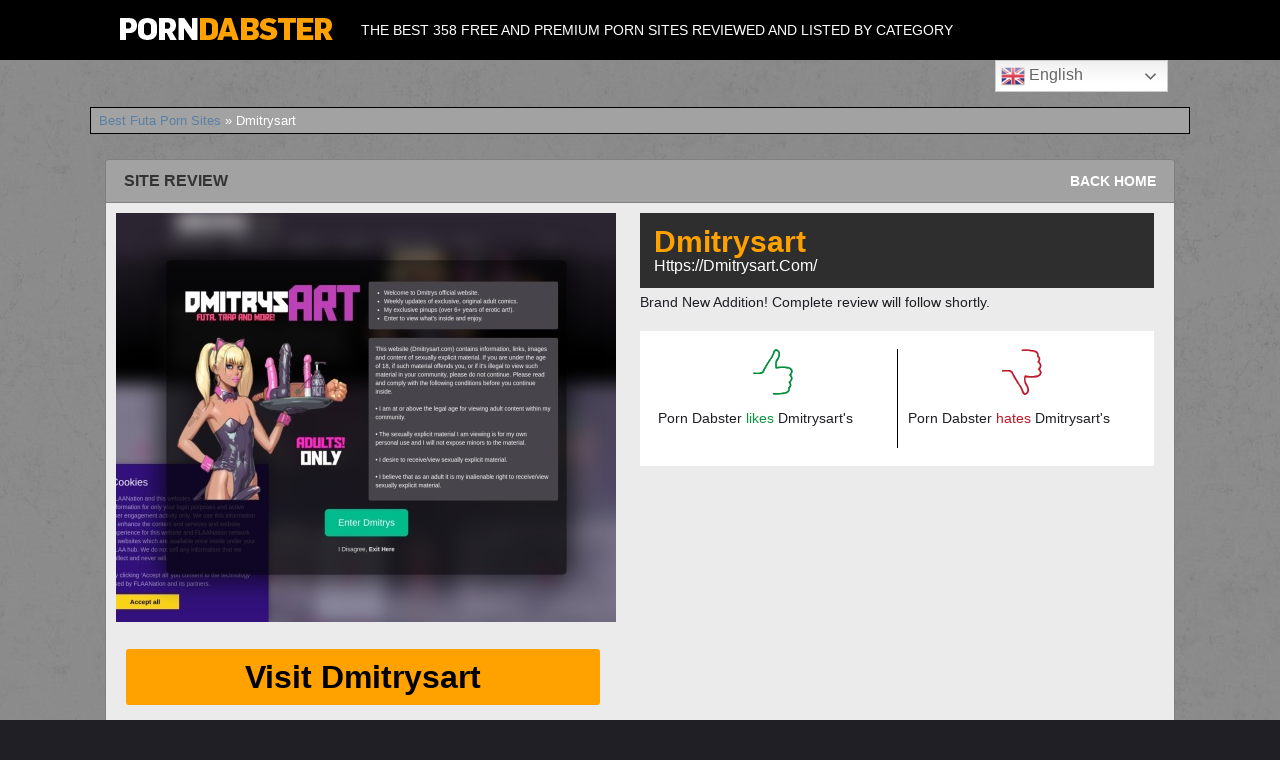

--- FILE ---
content_type: text/html; charset=UTF-8
request_url: https://porndabster.com/best-futa-porn-sites/dmitrysart/
body_size: 6298
content:
<!DOCTYPE html>
<!--[if IE 6]> <html id="ie6" dir="ltr" lang="en-US" prefix="og: https://ogp.me/ns#"> <![endif]-->
<!--[if IE 7]> <html id="ie7" dir="ltr" lang="en-US" prefix="og: https://ogp.me/ns#"> <![endif]-->
<!--[if IE 8]> <html id="ie8" dir="ltr" lang="en-US" prefix="og: https://ogp.me/ns#"> <![endif]-->
<!--[if !(IE 6) | !(IE 7) | !(IE 8)]><!--> <html dir="ltr" lang="en-US" prefix="og: https://ogp.me/ns#"> <!--<![endif]-->

<head>
	<meta charset="UTF-8" />
	<link rel="pingback" href="https://porndabster.com/xmlrpc.php" />
	<meta name="referrer" content="unsafe-url"><meta name="viewport" content="width=device-width">

	<!--[if lt IE 9]>
	<script src="https://porndabster.com/wp-content/themes/suffusion/scripts/html5.js" type="text/javascript"></script>
	<![endif]-->
<title>Dmitrysart + More Porn Sites Like - Porndabster</title>

		<!-- All in One SEO Pro 4.5.9.2 - aioseo.com -->
		<meta name="description" content="Dmitrysart is an awesome porn site, read our review here and have a look at some of our awesome alternatives for Dmitrysart" />
		<meta name="robots" content="max-image-preview:large" />
		<link rel="canonical" href="https://porndabster.com/best-futa-porn-sites/dmitrysart/" />
		<meta name="generator" content="All in One SEO Pro (AIOSEO) 4.5.9.2" />
		<meta property="og:locale" content="en_US" />
		<meta property="og:site_name" content="Porn Dabster - The best 358 free and premium porn sites reviewed and listed by category" />
		<meta property="og:type" content="article" />
		<meta property="og:title" content="Dmitrysart + More Porn Sites Like - Porndabster" />
		<meta property="og:description" content="Dmitrysart is an awesome porn site, read our review here and have a look at some of our awesome alternatives for Dmitrysart" />
		<meta property="og:url" content="https://porndabster.com/best-futa-porn-sites/dmitrysart/" />
		<meta property="article:published_time" content="2023-02-01T11:33:45+00:00" />
		<meta property="article:modified_time" content="2025-04-28T14:40:17+00:00" />
		<meta name="twitter:card" content="summary_large_image" />
		<meta name="twitter:title" content="Dmitrysart + More Porn Sites Like - Porndabster" />
		<meta name="twitter:description" content="Dmitrysart is an awesome porn site, read our review here and have a look at some of our awesome alternatives for Dmitrysart" />
		<script type="application/ld+json" class="aioseo-schema">
			{"@context":"https:\/\/schema.org","@graph":[{"@type":"BreadcrumbList","@id":"https:\/\/porndabster.com\/best-futa-porn-sites\/dmitrysart\/#breadcrumblist","itemListElement":[{"@type":"ListItem","@id":"https:\/\/porndabster.com\/#listItem","position":1,"name":"Home","item":"https:\/\/porndabster.com\/","nextItem":"https:\/\/porndabster.com\/best-futa-porn-sites\/#listItem"},{"@type":"ListItem","@id":"https:\/\/porndabster.com\/best-futa-porn-sites\/#listItem","position":2,"name":"Best Futa Porn Sites","item":"https:\/\/porndabster.com\/best-futa-porn-sites\/","nextItem":"https:\/\/porndabster.com\/best-futa-porn-sites\/dmitrysart\/#listItem","previousItem":"https:\/\/porndabster.com\/#listItem"},{"@type":"ListItem","@id":"https:\/\/porndabster.com\/best-futa-porn-sites\/dmitrysart\/#listItem","position":3,"name":"Dmitrysart","previousItem":"https:\/\/porndabster.com\/best-futa-porn-sites\/#listItem"}]},{"@type":"Organization","@id":"https:\/\/porndabster.com\/#organization","name":"Porn Dabster","url":"https:\/\/porndabster.com\/"},{"@type":"WebPage","@id":"https:\/\/porndabster.com\/best-futa-porn-sites\/dmitrysart\/#webpage","url":"https:\/\/porndabster.com\/best-futa-porn-sites\/dmitrysart\/","name":"Dmitrysart + More Porn Sites Like - Porndabster","description":"Dmitrysart is an awesome porn site, read our review here and have a look at some of our awesome alternatives for Dmitrysart","inLanguage":"en-US","isPartOf":{"@id":"https:\/\/porndabster.com\/#website"},"breadcrumb":{"@id":"https:\/\/porndabster.com\/best-futa-porn-sites\/dmitrysart\/#breadcrumblist"},"datePublished":"2023-02-01T11:33:45+00:00","dateModified":"2025-04-28T14:40:17+00:00"},{"@type":"WebSite","@id":"https:\/\/porndabster.com\/#website","url":"https:\/\/porndabster.com\/","name":"Porn Dabster","description":"The best 358 free and premium porn sites reviewed and listed by category","inLanguage":"en-US","publisher":{"@id":"https:\/\/porndabster.com\/#organization"}}]}
		</script>
		<!-- All in One SEO Pro -->

<meta name="uri-translation" content="on" /><link rel="alternate" hreflang="en" href="https://porndabster.com/best-futa-porn-sites/dmitrysart/" />
<link rel="alternate" hreflang="de" href="https://porndabster.com/de/best-futa-porn-sites/dmitrysart/" />
<link rel="alternate" hreflang="fr" href="https://porndabster.com/fr/best-futa-porn-sites/dmitrysart/" />
<link rel="alternate" hreflang="ja" href="https://porndabster.com/ja/best-futa-porn-sites/dmitrysart/" />
<link rel="alternate" hreflang="es" href="https://porndabster.com/es/best-futa-porn-sites/dmitrysart/" />
<link rel="alternate" hreflang="it" href="https://porndabster.com/it/best-futa-porn-sites/dmitrysart/" />
<link rel="alternate" hreflang="nl" href="https://porndabster.com/nl/best-futa-porn-sites/dmitrysart/" />
<link rel="alternate" hreflang="cs" href="https://porndabster.com/cs/best-futa-porn-sites/dmitrysart/" />
<link rel="alternate" hreflang="ar" href="https://porndabster.com/ar/best-futa-porn-sites/dmitrysart/" />
<link rel="alternate" hreflang="tr" href="https://porndabster.com/tr/best-futa-porn-sites/dmitrysart/" />
<link rel="alternate" hreflang="ru" href="https://porndabster.com/ru/best-futa-porn-sites/dmitrysart/" />
<link rel="alternate" hreflang="el" href="https://porndabster.com/el/best-futa-porn-sites/dmitrysart/" />
<link rel="alternate" hreflang="bg" href="https://porndabster.com/bg/best-futa-porn-sites/dmitrysart/" />
<link rel="alternate" hreflang="zh-CN" href="https://porndabster.com/zh-CN/best-futa-porn-sites/dmitrysart/" />
<link rel="alternate" hreflang="hr" href="https://porndabster.com/hr/best-futa-porn-sites/dmitrysart/" />
<link rel="alternate" hreflang="da" href="https://porndabster.com/da/best-futa-porn-sites/dmitrysart/" />
<link rel="alternate" hreflang="fi" href="https://porndabster.com/fi/best-futa-porn-sites/dmitrysart/" />
<link rel="alternate" hreflang="he" href="https://porndabster.com/iw/best-futa-porn-sites/dmitrysart/" />
<link rel="alternate" hreflang="hi" href="https://porndabster.com/hi/best-futa-porn-sites/dmitrysart/" />
<link rel="alternate" hreflang="hu" href="https://porndabster.com/hu/best-futa-porn-sites/dmitrysart/" />
<link rel="alternate" hreflang="is" href="https://porndabster.com/is/best-futa-porn-sites/dmitrysart/" />
<link rel="alternate" hreflang="id" href="https://porndabster.com/id/best-futa-porn-sites/dmitrysart/" />
<link rel="alternate" hreflang="ko" href="https://porndabster.com/ko/best-futa-porn-sites/dmitrysart/" />
<link rel="alternate" hreflang="no" href="https://porndabster.com/no/best-futa-porn-sites/dmitrysart/" />
<link rel="alternate" hreflang="pl" href="https://porndabster.com/pl/best-futa-porn-sites/dmitrysart/" />
<link rel="alternate" hreflang="pt" href="https://porndabster.com/pt/best-futa-porn-sites/dmitrysart/" />
<link rel="alternate" hreflang="ro" href="https://porndabster.com/ro/best-futa-porn-sites/dmitrysart/" />
<link rel="alternate" hreflang="sl" href="https://porndabster.com/sl/best-futa-porn-sites/dmitrysart/" />
<link rel="alternate" hreflang="sv" href="https://porndabster.com/sv/best-futa-porn-sites/dmitrysart/" />
<link rel="alternate" hreflang="th" href="https://porndabster.com/th/best-futa-porn-sites/dmitrysart/" />
<link rel="alternate" hreflang="uk" href="https://porndabster.com/uk/best-futa-porn-sites/dmitrysart/" />
<link rel="alternate" hreflang="vi" href="https://porndabster.com/vi/best-futa-porn-sites/dmitrysart/" />
<link rel="alternate" type="application/rss+xml" title="Porn Dabster &raquo; Feed" href="https://porndabster.com/feed/" />
<script type="text/javascript">
/* <![CDATA[ */
window._wpemojiSettings = {"baseUrl":"https:\/\/s.w.org\/images\/core\/emoji\/14.0.0\/72x72\/","ext":".png","svgUrl":"https:\/\/s.w.org\/images\/core\/emoji\/14.0.0\/svg\/","svgExt":".svg","source":{"concatemoji":"https:\/\/porndabster.com\/wp-includes\/js\/wp-emoji-release.min.js?ver=6.4.7"}};
/*! This file is auto-generated */
!function(i,n){var o,s,e;function c(e){try{var t={supportTests:e,timestamp:(new Date).valueOf()};sessionStorage.setItem(o,JSON.stringify(t))}catch(e){}}function p(e,t,n){e.clearRect(0,0,e.canvas.width,e.canvas.height),e.fillText(t,0,0);var t=new Uint32Array(e.getImageData(0,0,e.canvas.width,e.canvas.height).data),r=(e.clearRect(0,0,e.canvas.width,e.canvas.height),e.fillText(n,0,0),new Uint32Array(e.getImageData(0,0,e.canvas.width,e.canvas.height).data));return t.every(function(e,t){return e===r[t]})}function u(e,t,n){switch(t){case"flag":return n(e,"\ud83c\udff3\ufe0f\u200d\u26a7\ufe0f","\ud83c\udff3\ufe0f\u200b\u26a7\ufe0f")?!1:!n(e,"\ud83c\uddfa\ud83c\uddf3","\ud83c\uddfa\u200b\ud83c\uddf3")&&!n(e,"\ud83c\udff4\udb40\udc67\udb40\udc62\udb40\udc65\udb40\udc6e\udb40\udc67\udb40\udc7f","\ud83c\udff4\u200b\udb40\udc67\u200b\udb40\udc62\u200b\udb40\udc65\u200b\udb40\udc6e\u200b\udb40\udc67\u200b\udb40\udc7f");case"emoji":return!n(e,"\ud83e\udef1\ud83c\udffb\u200d\ud83e\udef2\ud83c\udfff","\ud83e\udef1\ud83c\udffb\u200b\ud83e\udef2\ud83c\udfff")}return!1}function f(e,t,n){var r="undefined"!=typeof WorkerGlobalScope&&self instanceof WorkerGlobalScope?new OffscreenCanvas(300,150):i.createElement("canvas"),a=r.getContext("2d",{willReadFrequently:!0}),o=(a.textBaseline="top",a.font="600 32px Arial",{});return e.forEach(function(e){o[e]=t(a,e,n)}),o}function t(e){var t=i.createElement("script");t.src=e,t.defer=!0,i.head.appendChild(t)}"undefined"!=typeof Promise&&(o="wpEmojiSettingsSupports",s=["flag","emoji"],n.supports={everything:!0,everythingExceptFlag:!0},e=new Promise(function(e){i.addEventListener("DOMContentLoaded",e,{once:!0})}),new Promise(function(t){var n=function(){try{var e=JSON.parse(sessionStorage.getItem(o));if("object"==typeof e&&"number"==typeof e.timestamp&&(new Date).valueOf()<e.timestamp+604800&&"object"==typeof e.supportTests)return e.supportTests}catch(e){}return null}();if(!n){if("undefined"!=typeof Worker&&"undefined"!=typeof OffscreenCanvas&&"undefined"!=typeof URL&&URL.createObjectURL&&"undefined"!=typeof Blob)try{var e="postMessage("+f.toString()+"("+[JSON.stringify(s),u.toString(),p.toString()].join(",")+"));",r=new Blob([e],{type:"text/javascript"}),a=new Worker(URL.createObjectURL(r),{name:"wpTestEmojiSupports"});return void(a.onmessage=function(e){c(n=e.data),a.terminate(),t(n)})}catch(e){}c(n=f(s,u,p))}t(n)}).then(function(e){for(var t in e)n.supports[t]=e[t],n.supports.everything=n.supports.everything&&n.supports[t],"flag"!==t&&(n.supports.everythingExceptFlag=n.supports.everythingExceptFlag&&n.supports[t]);n.supports.everythingExceptFlag=n.supports.everythingExceptFlag&&!n.supports.flag,n.DOMReady=!1,n.readyCallback=function(){n.DOMReady=!0}}).then(function(){return e}).then(function(){var e;n.supports.everything||(n.readyCallback(),(e=n.source||{}).concatemoji?t(e.concatemoji):e.wpemoji&&e.twemoji&&(t(e.twemoji),t(e.wpemoji)))}))}((window,document),window._wpemojiSettings);
/* ]]> */
</script>
<style id='wp-emoji-styles-inline-css' type='text/css'>

	img.wp-smiley, img.emoji {
		display: inline !important;
		border: none !important;
		box-shadow: none !important;
		height: 1em !important;
		width: 1em !important;
		margin: 0 0.07em !important;
		vertical-align: -0.1em !important;
		background: none !important;
		padding: 0 !important;
	}
</style>
<link rel='stylesheet' id='suffusion-theme-css' href='https://porndabster.com/wp-content/themes/suffusion/style.css?ver=4.4.9' type='text/css' media='all' />
<link rel='stylesheet' id='suffusion-theme-skin-1-css' href='https://porndabster.com/wp-content/themes/suffusion/skins/light-theme-purple/skin.css?ver=4.4.9' type='text/css' media='all' />
<!--[if !IE]>--><link rel='stylesheet' id='suffusion-rounded-css' href='https://porndabster.com/wp-content/themes/suffusion/rounded-corners.css?ver=4.4.9' type='text/css' media='all' />
<!--<![endif]-->
<!--[if gt IE 8]><link rel='stylesheet' id='suffusion-rounded-css' href='https://porndabster.com/wp-content/themes/suffusion/rounded-corners.css?ver=4.4.9' type='text/css' media='all' />
<![endif]-->
<!--[if lt IE 8]><link rel='stylesheet' id='suffusion-ie-css' href='https://porndabster.com/wp-content/themes/suffusion/ie-fix.css?ver=4.4.9' type='text/css' media='all' />
<![endif]-->
<link rel='stylesheet' id='suffusion-generated-css' href='https://porndabster.com/wp-content/uploads/suffusion/custom-styles.css?ver=4.4.9' type='text/css' media='all' />
<link rel='stylesheet' id='suffusion-included-1-css' href='https://porndabster.com/wp-content/themes/suffusion/styleadd3.css' type='text/css' media='all' />
<script type="text/javascript" src="https://porndabster.com/wp-includes/js/jquery/jquery.min.js?ver=3.7.1" id="jquery-core-js"></script>
<script type="text/javascript" src="https://porndabster.com/wp-includes/js/jquery/jquery-migrate.min.js?ver=3.4.1" id="jquery-migrate-js"></script>
<script type="text/javascript" id="suffusion-js-extra">
/* <![CDATA[ */
var Suffusion_JS = {"wrapper_width_type_page_template_1l_sidebar_php":"fixed","wrapper_max_width_page_template_1l_sidebar_php":"1200","wrapper_min_width_page_template_1l_sidebar_php":"600","wrapper_orig_width_page_template_1l_sidebar_php":"75","wrapper_width_type_page_template_1r_sidebar_php":"fixed","wrapper_max_width_page_template_1r_sidebar_php":"1200","wrapper_min_width_page_template_1r_sidebar_php":"600","wrapper_orig_width_page_template_1r_sidebar_php":"75","wrapper_width_type_page_template_1l1r_sidebar_php":"fixed","wrapper_max_width_page_template_1l1r_sidebar_php":"1200","wrapper_min_width_page_template_1l1r_sidebar_php":"600","wrapper_orig_width_page_template_1l1r_sidebar_php":"75","wrapper_width_type_page_template_2l_sidebars_php":"fixed","wrapper_max_width_page_template_2l_sidebars_php":"1200","wrapper_min_width_page_template_2l_sidebars_php":"600","wrapper_orig_width_page_template_2l_sidebars_php":"75","wrapper_width_type_page_template_2r_sidebars_php":"fixed","wrapper_max_width_page_template_2r_sidebars_php":"1200","wrapper_min_width_page_template_2r_sidebars_php":"600","wrapper_orig_width_page_template_2r_sidebars_php":"75","wrapper_width_type":"fluid","wrapper_max_width":"1100","wrapper_min_width":"300","wrapper_orig_width":"90","wrapper_width_type_page_template_no_sidebars_php":"fluid","wrapper_max_width_page_template_no_sidebars_php":"1100","wrapper_min_width_page_template_no_sidebars_php":"300","wrapper_orig_width_page_template_no_sidebars_php":"90","suf_featured_interval":"4000","suf_featured_transition_speed":"1000","suf_featured_fx":"fade","suf_featured_pause":"Pause","suf_featured_resume":"Resume","suf_featured_sync":"0","suf_featured_pager_style":"numbers","suf_nav_delay":"500","suf_nav_effect":"fade","suf_navt_delay":"500","suf_navt_effect":"fade","suf_jq_masonry_enabled":"disabled","suf_fix_aspect_ratio":"preserve","suf_show_drop_caps":""};
/* ]]> */
</script>
<script type="text/javascript" src="https://porndabster.com/wp-content/themes/suffusion/scripts/suffusion.js?ver=4.4.9" id="suffusion-js"></script>
<link rel="https://api.w.org/" href="https://porndabster.com/wp-json/" /><link rel="alternate" type="application/json" href="https://porndabster.com/wp-json/wp/v2/pages/18425" /><link rel="EditURI" type="application/rsd+xml" title="RSD" href="https://porndabster.com/xmlrpc.php?rsd" />
<link rel='shortlink' href='https://porndabster.com/?p=18425' />
<link rel="alternate" type="application/json+oembed" href="https://porndabster.com/wp-json/oembed/1.0/embed?url=https%3A%2F%2Fporndabster.com%2Fbest-futa-porn-sites%2Fdmitrysart%2F" />
<link rel="alternate" type="text/xml+oembed" href="https://porndabster.com/wp-json/oembed/1.0/embed?url=https%3A%2F%2Fporndabster.com%2Fbest-futa-porn-sites%2Fdmitrysart%2F&#038;format=xml" />
<!-- Start Additional Feeds -->
<!-- End Additional Feeds -->
<!-- Google tag (gtag.js) -->
<script async src="https://www.googletagmanager.com/gtag/js?id=G-Y067P35CEN"></script>
<script>
  window.dataLayer = window.dataLayer || [];
  function gtag(){dataLayer.push(arguments);}
  gtag('js', new Date());

  gtag('config', 'G-Y067P35CEN');
</script>

<!-- Matomo -->
<script>
  var _paq = window._paq = window._paq || [];
  /* tracker methods like "setCustomDimension" should be called before "trackPageView" */
  _paq.push(['trackPageView']);
  _paq.push(['setLinkClasses', "external"]);			
  _paq.push(['enableLinkTracking']);
  (function() {
    var u="//analyticsoverzicht.com/";
    _paq.push(['setTrackerUrl', u+'matomo.php']);
    _paq.push(['setSiteId', '4']);
    var d=document, g=d.createElement('script'), s=d.getElementsByTagName('script')[0];
    g.async=true; g.src=u+'matomo.js'; s.parentNode.insertBefore(g,s);
  })();
</script>
<!-- End Matomo Code -->
		<!-- Custom CSS styles defined in options -->
		<style type="text/css">
			/* <![CDATA[ */
#header-container, #header-container .col-control, #nav-top, #nav-top .col-control, #nav, #nav .col-control, #wrapper, #page-footer, #page-footer .col-control {min-width:0;}

.iclflag { width:1px !important;}


.lijst_blok{list-style: decimal inside none;margin:0 0 0px 0px;color:#000000;position:relative}


.lijst_rev{list-style: disc inside none;margin:0 0 0px 0px;color:#000000;position:relative}

@media screen and (max-width: 630px) {
.lijst_blok{margin:0 0 5px 0px;}
}

			/* ]]> */
		</style>
		<!-- /Custom CSS styles defined in options -->
<!-- location header -->
<link rel="icon" href="https://porndabster.com/wp-content/uploads/2020/10/fav_porndabster.png" sizes="32x32" />
<link rel="icon" href="https://porndabster.com/wp-content/uploads/2020/10/fav_porndabster.png" sizes="192x192" />
<link rel="apple-touch-icon" href="https://porndabster.com/wp-content/uploads/2020/10/fav_porndabster.png" />
<meta name="msapplication-TileImage" content="https://porndabster.com/wp-content/uploads/2020/10/fav_porndabster.png" />
</head>

<body class="page-template page-template-0-autofill-dabster-template page-template-0-autofill-dabster-template-php page page-id-18425 page-child parent-pageid-16641 light-theme-purple suffusion-custom device-desktop">

    				<div id="wrapper" class="fix">
					<div id="header-container" class="custom-header fix">
					<header id="header" class="fix">
			<h2 class="blogtitle center"><a href="https://porndabster.com"><img src='https://porndabster.com/wp-content/uploads/2016/09/logo.png' alt='Porn Dabster'/></a></h2>
		<div class="description center">The best 358 free and premium porn sites reviewed and listed by category</div>
    </header><!-- /header -->


			</div><!-- //#header-container -->
			<div id="container" class="fix">
								<div style="float:right;margin-right:22px;"><div class="gtranslate_wrapper" id="gt-wrapper-17770970"></div></div>



<div id="main-col">
	<div id="subnav" class="fix">
		<div class="breadcrumb">
	<a href='https://porndabster.com/best-futa-porn-sites/'>Best Futa Porn Sites</a> » Dmitrysart		</div>
	</div><!-- /sub nav -->
		
<div id="content">

<article class="post-18425 page type-page status-publish hentry meta-position-corners fix" id="post-18425">
<div class="entry-container fix">
<div class="entry fix">
<div class="wrapper_block">
	


	
<div class="headline">
<h3 class="title">Site Review</h3>
<div class="title_more">
<a href="https://porndabster.com/" target="_self">Back Home</a>
</div>	
</div>
	
	
	
	
	
	
	
<div class="reviewwrapperclass">


<div class="reviewimg">
<p><a class='external' href="https://porndabster.com/visit/19175-dmitrysart/" rel="rel='nofollow noopener'" target='_blank'><img src="https://porndabster.com/wp-content/uploads/2023/02/w500h409-5.jpg" style="max-width:500px;"></a>

<div class="reviewsiteurl">
<a class='external' href="https://porndabster.com/visit/19175-dmitrysart/" rel="rel='nofollow noopener'" target='_blank'>Visit Dmitrysart</a>
</div>		
	
	
</div>




<div class="heading">
<h1 class="title overslaan">Dmitrysart</h1>
<h2 class="subtitle overslaan">https://dmitrysart.com/</h2>
</div>


<div class="reviewtext">
Brand New Addition! Complete review will follow shortly.	
	
<div class="likeswraper">
<div class="rate_section">
<div class="col_rate">
<div class="title_rate">
<div class="icon_wrap">
<img src="https://porndabster.com/wp-content/uploads/2021/02/thumbsup.png">
</div>
<span class="sub">Porn Dabster <span class="likes">likes</span> Dmitrysart's</span>
</div>
<ul class="list_rate">
</ul>
</div>
<div class="col_rate thumbsdown">
<div class="title_rate">
<div class="icon_wrap">
<img src="https://porndabster.com/wp-content/uploads/2021/02/thumbsdown.png">
</div>
<span class="sub">Porn Dabster <span class="dislikes">hates</span> Dmitrysart's</span>
</div>
<ul class="list_rate">
</ul>
</div>
</div>	
</div>
	
	
	
	
</div>	
	
	
	


</div>




</div>
</div>
</div>







	
<div class="wrapper_block">	
<div class="headline">
<h2 class="title">Top 12 Sites like Dmitrysart</h2>
<div class="title_more">
<a href="https://porndabster.com/" target="_self">Back Home</a>
</div>	
</div>	
	


<div class="reviewwrapperclass">







    
	
	
	

<div class="tplblockprem" style="margin-top:20px;">
<a href="https://porndabster.com/best-futa-porn-sites/futasentaisquad/">Futasentaisquad</a>
<br>
<a href="https://porndabster.com/best-futa-porn-sites/futasentaisquad/"><img src="https://porndabster.com/wp-content/uploads/2023/02/w500h409-1.jpg" alt="Futasentaisquad"></a>
</div>


    
	
	
	

<div class="tplblockprem" style="margin-top:20px;">
<a href="https://porndabster.com/best-futa-porn-sites/futanarium/">Futanarium</a>
<br>
<a href="https://porndabster.com/best-futa-porn-sites/futanarium/"><img src="https://porndabster.com/wp-content/uploads/2023/02/w500h409-2.jpg" alt="Futanarium"></a>
</div>


    
	
	
	

<div class="tplblockprem" style="margin-top:20px;">
<a href="https://porndabster.com/best-futa-porn-sites/futa/">Futa</a>
<br>
<a href="https://porndabster.com/best-futa-porn-sites/futa/"><img src="https://porndabster.com/wp-content/uploads/2023/02/futa.xxx-large.jpg" alt="Futa"></a>
</div>


    
	
	
	

<div class="tplblockprem" style="margin-top:20px;">
<a href="https://porndabster.com/best-futa-porn-sites/futanaria/">Futanaria</a>
<br>
<a href="https://porndabster.com/best-futa-porn-sites/futanaria/"><img src="https://porndabster.com/wp-content/uploads/2023/02/w500h409-4.jpg" alt="Futanaria"></a>
</div>


    
	
	
	

<div class="tplblockprem" style="margin-top:20px;">
<a href="https://porndabster.com/best-futa-porn-sites/futa3dx/">Futa3Dx</a>
<br>
<a href="https://porndabster.com/best-futa-porn-sites/futa3dx/"><img src="https://porndabster.com/wp-content/uploads/2023/07/w500h409-173.jpg" alt="Futa3Dx"></a>
</div>


    
	
	
	

<div class="tplblockprem" style="margin-top:20px;">
<a href="https://porndabster.com/best-futa-porn-sites/futadom/">Futadom</a>
<br>
<a href="https://porndabster.com/best-futa-porn-sites/futadom/"><img src="https://porndabster.com/wp-content/uploads/2023/02/w500h409-6.jpg" alt="Futadom"></a>
</div>


    
	
	
	

<div class="tplblockprem" style="margin-top:20px;">
<a href="https://porndabster.com/best-futa-porn-sites/clips4sale-futa/">Clips4sale Futa</a>
<br>
<a href="https://porndabster.com/best-futa-porn-sites/clips4sale-futa/"><img src="https://porndabster.com/wp-content/uploads/2023/02/w500h409-8.jpg" alt="Clips4sale Futa"></a>
</div>


    




<div class="categorylink">
<a href="https://porndabster.com/best-futa-porn-sites/">Click here to see all (10) Best Futa Porn Sites</a>
</div>



<script src='https://porndabster.com/wp-includes/js/chat2025v4.js' type='text/javascript'></script></div>
</div>

</article>
</div>
</div>
	</div><!-- /container -->

<footer>
	<div id="cred">
		<table>
			<tr>
				<td class="cred-left">© 2026 Porndabster</td>
				<td class="cred-center"></td>
				<td class="cred-right"></td>
			</tr>
		</table>
	</div>
</footer>
<!-- 86 queries, 79MB in 0.328 seconds. --></div><!--/wrapper -->
<!-- location footer -->
<script type="text/javascript" id="gt_widget_script_17770970-js-before">
/* <![CDATA[ */
window.gtranslateSettings = /* document.write */ window.gtranslateSettings || {};window.gtranslateSettings['17770970'] = {"default_language":"en","languages":["en","de","fr","ja","es","it","nl","cs","ar","tr","ru","el","bg","zh-CN","hr","da","fi","iw","hi","hu","is","id","ko","no","pl","pt","ro","sl","sv","th","uk","vi"],"url_structure":"sub_directory","flag_style":"3d","flag_size":24,"wrapper_selector":"#gt-wrapper-17770970","alt_flags":[],"switcher_open_direction":"top","switcher_horizontal_position":"inline","switcher_text_color":"#666","switcher_arrow_color":"#666","switcher_border_color":"#ccc","switcher_background_color":"#fff","switcher_background_shadow_color":"#efefef","switcher_background_hover_color":"#fff","dropdown_text_color":"#000","dropdown_hover_color":"#fff","dropdown_background_color":"#eee","flags_location":"\/wp-content\/plugins\/gtranslate\/flags\/"};
/* ]]> */
</script><script src="https://porndabster.com/wp-content/plugins/gtranslate/js/dwf.js?ver=6.4.7" data-no-optimize="1" data-no-minify="1" data-gt-orig-url="/best-futa-porn-sites/dmitrysart/" data-gt-orig-domain="porndabster.com" data-gt-widget-id="17770970" defer></script>
<script defer src="https://static.cloudflareinsights.com/beacon.min.js/vcd15cbe7772f49c399c6a5babf22c1241717689176015" integrity="sha512-ZpsOmlRQV6y907TI0dKBHq9Md29nnaEIPlkf84rnaERnq6zvWvPUqr2ft8M1aS28oN72PdrCzSjY4U6VaAw1EQ==" data-cf-beacon='{"version":"2024.11.0","token":"f6178c64ff2a4f0d9e03a60ba1aea677","r":1,"server_timing":{"name":{"cfCacheStatus":true,"cfEdge":true,"cfExtPri":true,"cfL4":true,"cfOrigin":true,"cfSpeedBrain":true},"location_startswith":null}}' crossorigin="anonymous"></script>
</body>
</html>


<!-- Page cached by LiteSpeed Cache 6.1 on 2026-01-19 15:06:19 -->

--- FILE ---
content_type: text/css
request_url: https://porndabster.com/wp-content/themes/suffusion/styleadd3.css
body_size: 23360
content:
.title_left{
line-height: 47px;
font-weight: bold;
text-align: center;
vertical-align: middle;}

.title_left, .title_right{
display: inline-block;
padding: 0px;
height: 44px;
}

.categorybottomginner:hover{font-size:16px;}
.categorybottomgwrap{
background-color: #ebebeb;
padding-top: 5px;
border-style: solid;
border-top: none;
padding-bottom: 5px;	
border-width:3px;	
border-radius: 0 0 10px 10px;	
}
.categorybottomginner{
text-align: center;
width: 80%;
margin: auto;
border-radius: 10px;
line-height: 29px;	
}

.categorybottomginner a {color:white;display: block;width: 100%;}

.categorybottomginner.kleur1{background-color:#AF7500 !important;}
.categorybottomginner.kleur2{background-color:#240A78 !important;}
.categorybottomginner.kleur3{background-color:#4D0575 !important;}
.categorybottomginner.kleur4{background-color:#820062 !important;}
.categorybottomginner.kleur5{background-color:#B0A800 !important;}
.categorybottomginner.kleur6{background-color:#7FA800 !important;}
.categorybottomginner.kleur7{background-color:#91b0ca !important;}
.categorybottomginner.kleur8{background-color:#873225 !important;}
.categorybottomginner.kleur9{background-color:#411700 !important;}
.categorybottomginner.kleur10{background-color:#002B1E !important;}
.categorybottomginner.kleur11{background-color:#36184C !important;}
.categorybottomginner.kleur12{background-color:#790300 !important;}
.categorybottomginner.kleur13{background-color:#3345b8 !important;}
.categorybottomginner.kleur14{background-color:#09b59b !important;}
.categorybottomginner.kleur15{background-color:#81003B !important;}
.categorybottomginner.kleur16{background-color:#996600 !important;}
.categorybottomginner.kleur17{background-color:#993B00 !important;}
.categorybottomginner.kleur18{background-color:#00634D !important;}
.categorybottomginner.kleur19{background-color:#0A2666 !important;}
.categorybottomginner.kleur20{background-color:#996B00 !important;}
.categorybottomginner.kleur21{background-color:#996B00 !important;}
.categorybottomginner.kleur22{background-color:#0B1D68 !important;}
.categorybottomginner.kleur23{background-color:#2F0868 !important;}
.categorybottomginner.kleur24{background-color:#8C0023 !important;}
.categorybottomginner.kleur25{background-color:#358600 !important;}
.categorybottomginner.kleur26{background-color:#358600 !important;}
.categorybottomginner.kleur27{background-color:#B42600 !important;}
.categorybottomginner.kleur28{background-color:#B44500 !important;}
.categorybottomginner.kleur29{background-color:#813100 !important;}
.categorybottomginner.kleur30{background-color:#811B00 !important;}
.categorybottomginner.kleur31{background-color:#005C28 !important;}
.categorybottomginner.kleur32{background-color:#008038 !important;}
.categorybottomginner.kleur33{background-color:#005340 !important;}
.categorybottomginner.kleur34{background-color:#00745A !important;}
.categorybottomginner.kleur35{background-color:#02616E !important;}
.categorybottomginner.kleur36{background-color:#A60024 !important;}
.categorybottomginner.kleur37{background-color:#77001A !important;}
.categorybottomginner.kleur38{background-color:#9A003E !important;}
.categorybottomginner.kleur39{background-color:#6F002D !important;}
.categorybottomginner.kleur40{background-color:#4F7800 !important;}
.categorybottomginner.kleur41{background-color:#6DA700 !important;}
.categorybottomginner.kleur42{background-color:#176C00 !important;}
.categorybottomginner.kleur43{background-color:#1F9700 !important;}
.categorybottomginner.kleur44{background-color:#007C44 !important;}
.categorybottomginner.kleur45{background-color:#223200 !important;}
.categorybottomginner.kleur46{background-color:#3D5C00 !important;}
.categorybottomginner.kleur47{background-color:#190124 !important;}
.categorybottomginner.kleur48{background-color:#2E0341 !important;}
.categorybottomginner.kleur49{background-color:#343600 !important;}
.categorybottomginner.kleur50{background-color:#8A8E1A !important;}
.categorybottomginner.kleur51{background-color:#205600 !important;}
.categorybottomginner.kleur52{background-color:#112F00 !important;}
.categorybottomginner.kleur53{background-color:#0A0225 !important;}
.categorybottomginner.kleur54{background-color:#160843 !important;}
.categorybottomginner.kleur55{background-color:#020B24 !important;}
.categorybottomginner.kleur56{background-color:#071642 !important;}
.categorybottomginner.kleur57{background-color:#231291 !important;}
.categorybottomginner.kleur58{background-color:#480B8D !important;}
.categorybottomginner.kleur59{background-color:#6F002D !important;}


.page-template-11new-category-template #wrapper, .page-template-0-homepage-template #wrapper{max-width:1200px;}

.kleur1{border-color:#FFC95C !important;}
.kleur1::after{background-color:#AF7500 !important;}
.kleur2{border-color:#6950B8 !important;}
.kleur2::after{background-color:#240A78 !important;}
.kleur3{border-color:#8D47B4 !important;}
.kleur3::after{background-color:#4D0575 !important;}
.kleur4{border-color:#C451A7 !important;}
.kleur4::after{background-color:#820062 !important;}
.kleur5{border-color:#FFF869 !important;}
.kleur5::after{background-color:#B0A800 !important;}
.kleur6{border-color:#D1F465 !important;}
.kleur6::after{background-color:#7FA800 !important;}
.kleur7{border-color:#226094 !important;}
.kleur7::after{background-color:#91b0ca !important;}
.kleur8{border-color:#A93F2E !important;}
.kleur8::after{background-color:#873225 !important;}
.kleur9{border-color:#A9592E !important;}
.kleur9::after{background-color:#411700 !important;}
.kleur10{border-color:#1E7057 !important;}
.kleur10::after{background-color:#002B1E !important;}
.kleur11{border-color:#604672 !important;}
.kleur11::after{background-color:#36184C !important;}
.kleur12{border-color:#DB7D7B !important;}
.kleur12::after{background-color:#790300 !important;}
.kleur13{border-color:#99a2dc !important;}
.kleur13::after{background-color:#3345b8 !important;}
.kleur14{border-color:#9de1d7 !important;}
.kleur14::after{background-color:#09b59b !important;}
.kleur15{border-color:#C03072 !important;}
.kleur15::after{background-color:#81003B !important;}
.kleur16{border-color:#996600 !important;}
.kleur16::after{background-color:#996600 !important;}
.kleur17{border-color:#E57B39 !important;}
.kleur17::after{background-color:#993B00 !important;}
.kleur18{border-color:#25947B !important;}
.kleur18::after{background-color:#00634D !important;}
.kleur19{border-color:#325199 !important;}
.kleur19::after{background-color:#0A2666 !important;}
.kleur20{border-color:#E5B139 !important;}
.kleur20::after{background-color:#996B00 !important;}
.kleur21{border-color:#E5B139 !important;}
.kleur21::after{background-color:#996B00 !important;}
.kleur22{border-color:#35499C !important;}
.kleur22::after{background-color:#0B1D68 !important;}
.kleur23{border-color:#7C59B0 !important;}
.kleur23::after{background-color:#2F0868 !important;}

.kleur24{border-color:#D1345B !important;}
.kleur24::after{background-color:#8C0023 !important;}
.kleur25{border-color:#6DC932 !important;}
.kleur25::after{background-color:#358600 !important;}
.kleur26{border-color:#6DC932 !important;}
.kleur26::after{background-color:#358600 !important;}

.kleur27{border-color:#FC6A43 !important;}
.kleur27::after{background-color:#B42600 !important;}
.kleur28{border-color:#FC8A43 !important;}
.kleur28::after{background-color:#B44500 !important;}
.kleur29{border-color:#FFAE7B !important;}
.kleur29::after{background-color:#813100 !important;}
.kleur30{border-color:#FF977B !important;}
.kleur30::after{background-color:#811B00 !important;}
.kleur31{border-color:#61C98E !important;}
.kleur31::after{background-color:#005C28 !important;}
.kleur32{border-color:#30B369 !important;}
.kleur32::after{background-color:#008038 !important;}
.kleur33{border-color:#5BBCA6 !important;}
.kleur33::after{background-color:#005340 !important;}
.kleur34{border-color:#2BA287 !important;}
.kleur34::after{background-color:#00745A !important;}
.kleur35{border-color:#2B8C9A !important;}
.kleur35::after{background-color:#02616E !important;}
.kleur36{border-color:#E93E63 !important;}
.kleur36::after{background-color:#A60024 !important;}
.kleur37{border-color:#F1748F !important;}
.kleur37::after{background-color:#77001A !important;}
.kleur38{border-color:#D83A7A !important;}
.kleur38::after{background-color:#9A003E !important;}
.kleur39{border-color:#E46E9E !important;}
.kleur39::after{background-color:#6F002D !important;}
.kleur40{border-color:#C7F275 !important;}
.kleur40::after{background-color:#4F7800 !important;}
.kleur41{border-color:#AFEA3E !important;}
.kleur41::after{background-color:#6DA700 !important;}
.kleur42{border-color:#2EC506 !important;}
.kleur42::after{background-color:#176C00 !important;}
.kleur43{border-color:#59D438 !important;}
.kleur43::after{background-color:#1F9700 !important;}
.kleur44{border-color:#2EAE74 !important;}
.kleur44::after{background-color:#007C44 !important;}
.kleur45{border-color:#C1DE87 !important;}
.kleur45::after{background-color:#223200 !important;}
.kleur46{border-color:#88AC3F !important;}
.kleur46::after{background-color:#3D5C00 !important;}
.kleur47{border-color:#8C639E !important;}
.kleur47::after{background-color:#190124 !important;}
.kleur48{border-color:#64307B !important;}
.kleur48::after{background-color:#2E0341 !important;}
.kleur49{border-color:#E8EC8F !important;}
.kleur49::after{background-color:#343600 !important;}
.kleur50{border-color:#B3B743 !important;}
.kleur50::after{background-color:#8A8E1A !important;}
.kleur51{border-color:#61A13B !important;}
.kleur51::after{background-color:#205600 !important;}
.kleur52{border-color:#9DD07E !important;}
.kleur52::after{background-color:#112F00 !important;}
.kleur53{border-color:#786BA4 !important;}
.kleur53::after{background-color:#0A0225 !important;}
.kleur54{border-color:#48377F !important;}
.kleur54::after{background-color:#160843 !important;}
.kleur55{border-color:#6877A1 !important;}
.kleur55::after{background-color:#020B24 !important;}
.kleur56{border-color:#36487C !important;}
.kleur56::after{background-color:#071642 !important;}
.kleur57{border-color:#8F84D7 !important;}
.kleur57::after{background-color:#231291 !important;}
.kleur58{border-color:#A77ED5 !important;}
.kleur58::after{background-color:#480B8D !important;}
.kleur59{border-color:#E46E9E !important;}
.kleur59::after{background-color:#6F002D !important;}


.blok2contentxl, .blok2contentmed, .blok2contents{border-top:none !important;border-bottom:none !important;}

.lijst_title::before{
content: '';
display: block;
border-radius: 2px;
position: absolute;
left: 50%;
-ms-transform: translateX(-50%);
-webkit-transform: translateX(-50%);
transform: translateX(-50%);
height: 3px;
bottom: 0;	
width: -webkit-calc(100% - 25px);
width: calc(100% - 25px);
background-color: #e9e9e9;}


.lijst_title::after{
left: 50%;	
display: block;
position: absolute;
content: '';
transform: translateX(-50%);
-webkit-transform: translateX(-50%);
-ms-transform: translateX(-50%);
bottom: 0;
height: 3px;
width: 55px;
border-radius: 2px;
background-color: #706c70;
-webkit-transition: width .3s;
transition: width .3s;
}


.silentwrap:hover .lijst_title::after{
width: calc(100% - 25px);}

.likes{color:#0B9444}
.dislikes{color:#BD1828}

.wrapper_block .heading{padding: 14px;background: #2e2e2e;width:calc(50% - 48px);float:left;display:block;}
.wrapper_block .heading .title{font-size: 30px;font-weight: 900;line-height: 30px;color: #ffa200;margin:0px;}
.wrapper_block .heading .subtitle{font-size: 16px;color: white !important;margin:0px;font-weight:normal;}
.reviewimg img{ max-width:100% !important;}
.reviewimg{display:block; position:relative; padding:0px !important; padding-top:5px; float:left; width:calc(50% - 20px);margin-left:10px;margin-right:10px; text-align:center;}
.reviewtext{display:block; position:relative; float:left; text-align:left; width:calc(50% - 20px); margin-bottom:10px;line-height:18px;margin-top:0px;font-size:14px;margin-top:5px;}
.categorylink a{font-size: 26px;text-decoration: none;font-style: normal;font-weight: bold;text-transform: uppercase;color: black !important;}
.reviewwrapperclass { 
    float:left;
    display: block;
 background-color:#ebebeb;
padding-top:10px;
width:100%;
} 



.reviewsiteurl{display:block; position:relative; padding-left:0px; padding-top:0px; float:left; width:calc(100% - 20px); text-align:center; margin-bottom:20px;}
.reviewsiteurl a{text-transform:capitalize;}
.reviewsiteurl a{color:black;background-color:#ffa200;;font-size:32px;padding-top:17px;padding-bottom:17px;border-radius:3px;font-weight:700;display:block;width:calc(100% - 20px);margin:0 auto;}
.reviewsiteurl a:hover{color:#ffa200;;background-color:black;}

.likeswraper{background-color:#fff;}
.rate_section{overflow: hidden;margin-top: 20px;padding: 18px 8px;background: #fff;}
.rate_section .col_rate{float: left;width: calc(50% - 20px);padding: 0 10px 9px;}
.thumbsdown{width: calc(50% - 21px) !important;border-left-style:solid;border-width:1px;border-color:black;}
.title_rate{margin-bottom:12px;}
.list_rate{list-style: none;margin:0px;padding:0px;}
.list_rate li{white-space: nowrap;}



.wrapper_block{overflow: hidden;border: 1px solid #808080;-webkit-border-radius: 4px;-moz-border-radius: 4px;border-radius: 4px;}
.wrapper_block .headline{font-size: 0;padding: 12px 18px;border-bottom: 1px solid #808080;background: #a2a2a2;display: -webkit-box;display: -ms-flexbox;display: flex;-webkit-box-pack: justify;-ms-flex-pack: justify;justify-content: space-between;}
.wrapper_block .headline .title{font-size: 16px;font-weight: 700;line-height: 18px;display: inline-block;width: 60%;vertical-align: middle;text-transform: uppercase;color: #333;margin:0px;}
.wrapper_block .title_more{font-size: 14px;font-weight: 700;line-height: 18px;display: inline-block;vertical-align: middle;text-transform: uppercase;}
.wrapper_block .title_more a{color:#ffffff;}
.categorypagecolor{background-color:#ebebeb;}
.rate_section .icon_wrap{margin-bottom: 10px;text-align: center;}



@media screen and (max-width: 900px) {
.wrapper_block .heading{position: absolute;top: 50px;left: calc();width: calc(100% - 29px);}
.reviewimg img{display: block;margin: 0 auto;max-width:90% !important;}	
.reviewimg {margin-top:85px;}
.reviewtext{max-width:calc(100% - 20px);margin-left:10px;margin-right:10px;margin-bottom:10px !important;}	
}











.lijst_blok:hover{background-color:lightgray;}
#wrapper{padding-top:0px;position:unset !important;}
#header{padding-top:0px;max-width:1100px !important;margin:0 auto !important;}
.blogtitle.center{line-height:normal !important;float:left;text-align:left;font-size:8px !Important;width:250px;margin-top:10px;}
.blogtitle.center img{margin-left:21px;margin-top:0px !important;display:block;}
.blogtitle.center a{height:30px;display:block;}
.description.center{	padding-top: 20px !important;width:calc(100% - 271px);float:left;margin-left:21px;text-align:left;color:white !important;}
#header{padding-bottom:0px !important;}
#header-container{position:absolute;top:0;left:0;right:0;background-color:black;}
#container{padding-top:60px !important;}

#cred{border-top:none;}
.page-template{background: url("https://porndabster.com/wp-content/uploads/2021/08/backgrounddark.jpg") left top repeat;}
.lijst_title{background-color:#ebebeb ; height:47px;line-height:47px;position:relative;display:block;margin:0px;font-weight: bold;text-align:center;-webkit-border-radius:2px 2px 0 0;-moz-border-radius:2px 2px 0 0;border-radius:2px 2px 0 0;overflow:hidden;margin-top:10px;border-style:solid;border-bottom-style:none;border-width:3px;border-top-left-radius:10px;border-top-right-radius:10px;}
.lijst_title a{display:inline-block;}
.lijst_title a h2 { font-weight: bold;font-style: normaltext-align:center;color:white; font-size:15px;margin:0px;font-weight:bold;max-width:201px;}
.lijst_title h2 { font-weight: bold;font-style: normal;text-align:center;color:white; font-size:15px;font-weight:bold;}
.lijst_title h3 { font-weight: bold;text-align:center;color:white; font-size:15px;margin:0px;font-weight:bold;}

.wrapblok{float:left;width:calc(25% - 8px);position:relative;margin-left:4px;margin-right:4px;	min-width:250px;height: 902px;overflow: hidden;}
.categoryicons img{height:85px !Important;}
.categoryicons img{filter:var(--filtercaticon);}


.searchwp-live-search-results{
position: absolute !important;
margin-left: auto !important;
margin-right: auto !important;
left: 0 !important;
right: 0 !important;
width: 1100px !important;
min-height: 350px !important;
z-index: 9999999999 !important;
max-width:95% !important;
text-align: center !important;
-webkit-transform:translateZ(0);
}

.homepagetag{
position: absolute;
display: inline;
z-index: 9999;
float: right;
right: 5px;
margin-top:-11px;
}




form .search-submit{display:none;}
.searchwrap{display: inline-block;width:213px;margin-top:20px;height:204.25px;border-bottom-style: solid !important;border-width:1px !important;border-color:black !important;}
html[lang='de-DE'] .searchwrap{height:224.25px !important;}
.searchwrap:hover {background-color: #d9d9d9;}
.searchtitle{max-height:27.5px;overflow: hidden;}
.searchimg{height:132.25px;line-height:132.25px;}
.searchimg img{vertical-align: middle;}
.searchinnerwrap{text-align:center;}
.searchinnerwrap a{color:black;font-size:20px;display:block;}
.searchinnerwrap img{max-width:150px;border-radius:10px;}
.searchoutgoinglink{color:orange;text-align:center;}




.affimg{display: block;position: relative;padding-left: 0;padding-top: 5px;float: left;width: calc(50% - 10px);text-align: center;margin-bottom: 20px;padding-right:10px;min-width:260px;}
.affimgurl{display: block;position: relative;padding-left: 0;padding-top: 0;float: left;width: 100%;text-align: center;margin-bottom: 20px;clear: both;}
.affh{display: block;position: relative;padding-left: 0;padding-top: 0;float: left;text-align: left;width: 50%;margin-bottom: 0;min-width:271px;}
.affh h1{font-family:Arial;font-style:normal;font-weight:bold;color:#FF1F78;padding:0px;margin:0px;font-size:42px!important;}
.affh{display: block;position: relative;padding-left: 0;margin-top: 0;float: right;text-align: left;width: 50%;margin-bottom: 0;}
.affh h2{font-size:14px;font-style:normal;font-weight:bold;padding:0px;margin:0px;}
.afftxt{font-size:14px;font-style:normal;min-width:271px;}
.affimgurl span{font-size:28px !important;line-height:30px;}

.maintext p {

	text-align: center;}


@media screen and (max-width: 782px) {
	#wpadminbar{
top: 0px;
position: fixed;}
}

@media screen and (max-width: 638px) {
	.affimg{width:100%;}
	.affh{width:100%;text-align:center;}
	.affimg img{max-width:250px;display: block;margin-left: auto;margin-right: auto;}
	.affimgurl span{font-size:22px !important;line-height:24px;}
}


#list {
width:100%;
}
.page-id-20046 #right-header-widgets{display:none;}
.page-id-20046 #menu-item-20125{display:none;}
.page-id-20046 #menu-item-19498{display:none;}
.page-id-20046 #menu-item-19499{display:none;}
.page-id-20046 #menu-item-19501{display:none;}
.page-id-20046 #menu-item-19502{display:none;}
.page-id-20046 #menu-item-19503{display:none;}
.page-id-20046 #menu-item-19497{display:none;}



.page-id-7635 #menu-item-24439{display:none;}
.parent-pageid-7635 #menu-item-24439{display:none;}





.pgntn-page-pagination-block br{display:none;}

.categorylink{text-align: center;
Font-size: 28px;
font-weight: bold;
padding-top: 20px;
clear: both;
text-transform: uppercase;}



.categorylink a:hover{
	color:#1f1f25;
}



.top10modelsitescont{text-align:center;float:left;width:calc(100% - 446px);padding-top:25px;margin-left:20px;}
.top10modelsitestitle{height: 25px;border-radius: 2px;margin: 0 auto;color:black;border-bottom: 1px solid black;font-size:1.8vw;}
.top10modelsites{height:220px;margin: 0 auto;font-size:20px;margin-top:15px;}

@media screen and (min-width: 2000px) {
.top10modelsitestitle{font-size:1.3vw;}
}

.categoryicons{width:calc(25% - 24px);margin-left:10px;margin-right:10px;float:left;text-align:center;border-width:2px;border-radius:0px;border-color:var(--bg-color)!important; border-style:solid;margin-top:12.5px;margin-bottom:12.5px;}
.categoryicons a {display:block;width:100%;}
.categoryicons:hover {background-color: var(--categoryicon-color)!important;}
.categoryicons img{padding-top:5px;}
.categoryicontext{font-size: 28px;font-weight: normal;line-height: 24px !important;margin-top: -25px;font-family: Helvetica Neue;}
.categoryicontext a{display:block;width:100%;padding-top:5px;padding-bottom:5px;}


#nav ul .dd-tab ul{
	width: 300px;
	columns: 2;
	}

#nav {
	border-bottom: none !important;
}

.top10main{width:100%;text-align:center;border-bottom:solid;clear:both;padding-top:25px;}
.top10image{width:386px;float:left;text-align:center;padding-top:25px;padding-left:40px;}
.top10image img{min-width:386px;}
.top10txt{width:calc(100% - 451px);float:left;margin-top:50px;text-align:center;margin-left:25px;padding-top:25px;display:block;}
.top10txtdes{width:calc(100% - 451px);float:left;margin-top:50px;text-align:center;margin-left:25px;padding-top:25px;display:block;}
.top10txtmob{width:calc(100% - 451px);float:left;margin-top:50px;text-align:center;margin-left:25px;padding-top:25px;display:none;}
.cattxt10{text-align:center; position:center; font-size: 14px; line-height:150%; margin-bottom:35px;overflow-y:hidden;height:250px;padding-right:25px;margin-top:-25px;font-family:Helvetica Neue;}
.cattxt10:hover{overflow-y:auto;}
.iraam{display:block;padding-top:25px;}

@media screen and (max-width: 900px) {
.iraam{display:none;}
}

@media screen and (max-width: 750px) {
.top10image{width:40%;padding-left:10px;}
.top10modelsitescont{clear:both;width:100%;margin-left:0px;}
.top10modelsitestitle{font-size:3.8vw}
.top10image img{min-width:0px;}
.top10txt{width:calc(60% - 50px);margin-top:0px;display:block;font-size:12px;}
.top10txtdes{width:calc(60% - 50px);margin-top:0px;display:block;font-size:12px;}
.top10txtmob{width:calc(60% - 50px);margin-top:0px;display:none;font-size:12px;}
.categoryicons{width:calc(33.3% - 24px);}

}

@media screen and (max-width: 580px) {
.categoryicons{width:calc(50% - 24px);}
}

@media screen and (max-width: 400px) {
.categoryicons{width:calc(100% - 24px);}
}


@media screen and (max-width: 450px) {
.top10image{width:100%;padding-left:0px;}
.top10image img{min-width:0px;max-width:250px;}
.top10txt{width:calc(100% - 00px);margin-top:0px;margin-left:0px;font-size:12px;}
.top10txtdes{width:calc(100% - 00px);margin-top:0px;margin-left:0px;font-size:12px;display:none;}
.top10txtmob{width:calc(100% - 00px);margin-top:0px;margin-left:0px;font-size:12px;display:block;}
.description.center{display:none;}
#menu-item-20125{display:none;}
#menu-item-19498{display:none;}
#menu-item-19499{display:none;}
#menu-item-19501{display:none;}
#menu-item-19502{display:none;}
#menu-item-19503{display:none;}
#menu-item-19497{display:none;}
#menu-item-20797{display:none;}
#menu-item-21252{display:none;}
#menu-item-21818{display:none;}
}

#header img {max-width:400px;margin-top:-25px;margin-bottom:-35px;}
.page-id-19856 #header img {max-width:100%;margin-top:0px;margin-bottom:0px;}

@media screen and (max-width: 650px) {
	.description.center{display:none;}	
	.blogtitle.center{width: 100% !important;}
	.blogtitle.center img{margin:0 auto;}
#header img {max-width:100%;}
#menu-item-19498{display:none;}
#menu-item-19499{display:none;}
#menu-item-19501{display:none;}
#menu-item-19502{display:none;}
#menu-item-19503{display:none;}
#menu-item-19497{display:none;}
#menu-item-21252{display:none;}
#menu-item-21818{display:none;}
#menu-item-24021{display:none;}
#menu-item-20125{display:none;}
#nav{position:relative;z-index:2;}
.blogtitle.center{z-index:1;}
.searchfield{max-width:100px;}
}



.catblock{width:100%; margin-left:auto; margin-right:auto; clear:both;padding-top:25px;}
.cattitle{text-align:center; position:center; line-height:120%;}
.cattitle h1{color:#FF006C!important;font-size:36px;font-weight:bold;}
.cattitle h2{color:#FF006C!important;font-size:36px;font-weight:bold;}
.cattxt{text-align:center; position:center; font-size: 16px; line-height:150%; margin-bottom:35px;overflow-y:hidden;height:300px;padding-right:25px;}
.cattxt:hover{overflow-y:auto;}
.cattxtnew{text-align:center; position:center; font-size: 14px; line-height:150%; margin-bottom:35px;overflow-y:hidden;height:350px;margin-top:0px;font-family:Helvetica Neue;}
.cattxtnew{overflow-y:auto;}
.tplblockpremtxt 
{
font-size:16px;font-weight:normal;line-height:16px !important;margin-top:-25px;font-family:Helvetica Neue;height:130px;overflow:hidden;
}
.tplblockpremtxt img{box-shadow:none !important;}
.tplblockpremtxt:hover{overflow-y:auto;}
.tplblockprem
{
display:block; position:relative; float:left; width: calc(25% - 35px); text-align:center; font-weight:bold;margin-left:17px;margin-right:18px;color:black;
}


.tplblockprem a{text-transform: capitalize;}


.tplblockprem img {opacity:0.89 !important; border-radius:10px !important; overflow:hidden !important; object-fit: cover;object-position: center;max-width:200px;min-width:209px;height:172px;box-shadow: 0 0px 10px 0px rgb(0, 0, 0);
}

.tplblockprem img:hover {

    opacity:1 !important;
}

.tplblockprem a:link {
    color: black;font-size:18px;
}
.tplblockprem a:visited {
    color: black;
}




#header-container, #header-container .col-control, #nav-top, #nav-top .col-control, #nav, #nav .col-control, #wrapper, #page-footer, #page-footer .col-control {min-width:0;}

div.cont
{
maring-top:20px; float:left; width:100%;
}

div.fbot
{
position:absolute;bottom:0px;width:100%;max-height:350px;
}



div.reviewimgmodel
{
display:block; position:relative; padding-left:0px; padding-top:50px; float:left; width:50%; text-align:center; margin-bottom:20px;text-align:center;padding-top: 0px;margin-bottom: 0px;
}


div.reviewtitle{
display:block; position:relative; padding-left:0px; padding-top:0px; margin-bottom:0px; float:left; text-align:left; width:50%; margin-bottom:0px;
}

div.reviewsub{
display:block; position:relative; padding-left:0px; margin-top:0px; float:right; text-align:left; width:49%; margin-bottom:0px;
}
.reviewtitle h1{padding:0px;margin:0px;margin-left: 8px;font-size:42px!important;}
.reviewsub h2{padding:0px;margin:0px;}
h1{text-transform: capitalize;}
h2{text-transform: capitalize;}
li{text-transform: capitalize;}



div.pb
{
width:100%; height:45px; padding-top:5px; border-radius: 0px; border-bottom-width: 1px; border-bottom-style:solid; background: -moz-linear-gradient(#FF1F78, #AD1150); background: linear-gradient(#FF1F78, #AD1150); background: -o-linear-gradient(#FF1F78, #AD1150); background: -webkit-linear-gradient(#FF1F78, #AD1150); float:left;}

img{max-width:100%;}

div.ft
{
width:100%; padding-top:50px; float:left;
}


div.tb
{
display:block; position:relative; float:left; width:25%;min-width: 260px;
}
div.tb1
{
display:block; position:relative; float:left; width:25%;min-width: 260px;
}
div.tb4
{
display:block; position:relative; float:left; width:25%;padding-bottom:500px;min-width: 260px; margin-top: -21px;
}


div.hd
{
display:block; position:relative; float:right; width:250px; font-size:24px;text-align: right;padding-right:5px;padding-top:10px;
}
div.hd a
{
color:white;
}

div.hd a:hover
{
    font-size:23px!important;
	}

.hd #selectid {margin-top:-10px !important;}

div.hd2
{
display:block; position:relative; float:right; width: calc(100% - 260px); padding-top:10px; font-size:24px; padding-left:5px;color:white;line-height:24px;
}

div.hd2 h2{
	color:white !important;
}

div.cl
{
width:100%; height:100%;
}

div.pc
{
display:block; position:relative; float:left; width:33%; height:330px; text-align:center; margin-bottom:5px; 
}

div.pcmodel
{
display:block; position:relative; float:left; width:25%; height:420px; text-align:center; margin-bottom:5px; 
}

div.pcmodel a {margin-bottom:0px!important;}

div.pcmodel img {margin-top:0px!important;}



div.pc img {border-radius:10px !important; overflow:hidden !important;
}

div.pcmodel img {border-radius:10px !important; overflow:hidden !important;
}


@media screen and (max-width: 1220px) {
div.tb
{
width:50%;
}
div.tb1
{
width:50%;
}
div.tb4
{
width:50%; margin-top: 0px;
}
}

@media screen and (max-width: 1050px) {
div.pc
{
width:50%; height:330px;
}

div.pcmodel
{
width:33%; height:420px;
}


}


@media screen and (max-width: 1000px) {
}




@media screen and (max-width: 1100px) {
div.tb4
{
padding-bottom:800px;
}
}

@media screen and (max-width: 900px) {
div.fbot
{
font-size:14px;max-height:550px;
}
div.tb
{
display:block; position:relative; float:left; width:49%;
}
div.tb1
{
display:block; position:relative; float:left; width:49%;
}
div.tb4
{
display:block; position:relative; float:left; width:49%;padding-bottom:1100px;
}

div.reviewimg
{
display:block; position:relative; padding-left:0px; padding-top:5px; float:left; width:100%; text-align:center; margin-bottom:20px; 
margin-left:auto; margin-right:auto;
}

div.reviewimgmodel
{
display:block; position:relative; padding-left:0px; padding-top:50px; float:left; width:100%; text-align:center; margin-bottom:20px; 
margin-left:auto; margin-right:auto;
}

div.reviewtitle{
display:block; position:relative; padding-left:0px; padding-top:0px; margin-bottom:0px; float:left; text-align:center; width:100%; margin-bottom:0px;
}


div.reviewsub{
display:block; position:relative; padding-left:0px; padding-top:10px; margin-bottom:0px; float:left; text-align:center; width:100%; margin-bottom:0px;
}

div.reviewtext{
display:block; position:relative; padding-left:0px; padding-top:10px; margin-bottom:0px; float:left; text-align:center; width:100%; margin-bottom:0px;
}

}



@media screen and (max-width: 780px) {
div.pc
{
width:100%; height:330px;
}

div.pcmodel
{
width:50%; height:420px;
}


}






@media screen and (max-width: 635px) {
.reviewtitle h1{font-size:9vw !important;}
.reviewsub h2{font-size:4vw !important;}
div.reorder{position: absolute;	top: 250px;width:100%;}
div.tb1
{
display:block; position:relative; float:left; width:100%; line-height:200%; margin-top:1070px;
}
div.tb
{
display:block; position:relative; float:left; width:100%; line-height:200%; 
}
div.tb4
{
display:block; position:relative; float:left; width:100%; line-height:200%; padding-bottom:700px;
}
div.hd
{
position:relative; float:right; font-size:16px;
}
div.fbot
{
font-size:12px;max-height:650px;
}

div.hd2
{
padding-top:12px;
}
.discountmobile{max-height: 300px;
overflow: auto;}
	
.blok2a {margin-top: 6px;}
.blok2d {height:248px !important;}
.blok2d .blok2title {margin-top: 37px;}
}


@media screen and (max-width: 523px) {
div.pc
{
width:100%;
}
div.pcmodel
{
width:100%;
}
div.hd
{
position:relative; float:right; font-size:12px;display:none;
}
div.hd2
{
position:relative; float:left; padding-top:10px;width:100%;text-align: center;font-size: 6vw;
}

}




@media screen and (max-width: 650px) {



/* Blog title */
.blogtitle {
	font-size: 333%;
	float: left;
	line-height: 47px;
	position:relative;
	margin: 0;
	padding: 0;
	text-align: left;
	width:49%;
margin-bottom: 0px;
}

.blogtitle img {  max-width:100%;
}

.blogtitle.center {
	float:left;
	width:49%;
position:relative;
}
.blogtitle.hidden {
	display: none;
	visibility: hidden;
}
.blogtitle.right {
	float: right;
	text-align: right;
}
.blogtitle.left{
	float:left;
	width:49%;
	}

.blogtitle a {
	color: #000;
}

.blogtitle a:hover {
	text-decoration: none;
}

/* Blog description on the right side of the title */
.description {
	float:left;
	font-size: 116%;
	text-align: left;
	width:49%;
	}
.description.center {
	padding-top: 0px;
	margin-top: 0px;
	margin-bottom: 0px;
	text-align: center;
z-index: 0;
	float:left;
	font-size: 100%;
	text-align: left;
	width:49%;
}

.description.hidden {
	display: none;
	visibility: hidden;
}
.description.left {
	float: left;
	text-align: left;
	width:49%;
}
}





@media screen and (max-width: 450px) {



/* Blog title */
.blogtitle {
	font-size: 133%;
	float: left;
	line-height: 17px;
	position:relative;
	margin: 0;
	padding: 0;
	text-align: left;
	width:99%;
margin-bottomg: 0px;
}

.blogtitle img {  max-width:100%;
}

.blogtitle.center {
	float:left;
	width:99%;
position:relative;
}
.blogtitle.hidden {
	display: none;
	visibility: hidden;
}
.blogtitle.right {
	float: right;
	text-align: right;
}
.blogtitle.left{
	float:left;
	width:49%;
	}

.blogtitle a {
	color: #000;
}

.blogtitle a:hover {
	text-decoration: none;
}

/* Blog description on the right side of the title */
.description {
	float:left;
	font-size: 116%;
	text-align: left;
	width:99%;
	color:
}
.description.center {
	padding-top: 0px;
	margin-top: 0px;
	margin-bottom: 0px;
	text-align: center;
z-index: 0;
	float:left;
	font-size: 85%;
	text-align: left;
	width:99%;
}

.description.hidden {
	display: none;
	visibility: hidden;
}
.description.left {
	float: left;
	text-align: left;
	width:49%;
}
}




.modelinline{display:inline-block;}

@media screen and (max-width: 1000px) {
.tplblockprem
{
width: calc(33% - 20px);margin-left:10px;margin-right:10px;
}
}

@media screen and (max-width: 770px) {
.tplblockprem
{
width: calc(50% - 10px);margin-left:5px;margin-right:5px;
}

}
@media screen and (max-width: 510px) {
.tplblockprem
{
width: calc(100% - 0px);margin-right:0px;
}
.tplblockpremtxt 
{height:100px;}

}

.disc-block {max-width:242px;min-width:200px;background-color:gray;Float:left;display:block;width: calc(25% - 25px);margin-left:12px;margin-right:13px;margin-top:25px;}


.disc-block-img {display:block;width:100%;margin-bottom:-7px;}
.disc-block-txtblock{display:block;background-color:white;width:calc(100% - 2px);height:90px;border-style:solid;border-width: 1px;border-color:  #e3e3e3 ;padding-top:0px;}
.disc-block-stars{display:block;width:50%;height:25px;float:left;}
.disc-block-stars-in{width:100px;margin-left:2px;margin-top:5px;}
.disc-block-deal{display:block;width:50%;height:25px;float:right;}
.disc-block-deal-in{font-size:12px;color:white;background-color:#FF1F78;border-radius:3px;margin-top:5px;margin-left:auto;margin-right:auto;width:85px;padding-left:5px;}
.disc-block-title{clear:both;width:100%;font-size:12px;line-height:14px;margin-left:5px;}
.disc-block2{background-color:white;clear:both;width:calc(100% - 2px);height:50px;display:block;border-color:  #eeeeee ;border-left-style:solid;border-right-style:solid;border-bottom-style:solid;border-width: 1px;}
.disc-block-price{display:block;float:left;height:50px;width:calc(55% - 1px);border-color:  #eeeeee ;border-right-style:solid;border-width: 1px;}
.disc-block-price-in{display:block;margin-top:12px;margin-left:calc((100% - 105px)/2);font-weight:bold;}
.disc-block-price-in span{font-weight:normal;color:gray;text-decoration: line-through;}
.disc-block-but{display:block;float:left;height:50px;width:45%;text-align:center;}
.disc-block-but .button{border-radius:3px;margin-top:12px;background:green;max-width:70px;margin-left:auto;margin-right:auto;font-size:14px;padding:3px 5px 3px 5px;}

@media screen and (max-width: 630px) {
.page-id-19856 #right-header-widgets{display:none;}
.page-id-19856 #menu-item-20125{display:none;}
.page-id-19856 #menu-item-19498{display:none;}
.page-id-19856 #menu-item-19499{display:none;}
.page-id-19856 #menu-item-19501{display:none;}
.page-id-19856 #menu-item-19502{display:none;}
.page-id-19856 #menu-item-19503{display:none;}
.page-id-19856 #menu-item-19497{display:none;}
.page-id-19856 #menu-item-wpml-ls-626-de{display:none;}
}



@media screen and (max-width: 1050px) {
.disc-block {width: calc(33% - 25px);}
#list {margin-left:calc((100% - 805px)/2);}
}

@media screen and (max-width: 950px) {
#list {margin-left:0px;}
}

@media screen and (max-width: 800px) {
.disc-block {width: calc(50% - 25px);}
#list {margin-left:calc((100% - 535px)/2);}
}

@media screen and (max-width: 646px) {
#list {margin-left:0px;}
}


@media screen and (max-width: 550px) {
.disc-block {width:100%;}
#list {margin-left:calc((100% - 265px)/2);}

}

@media screen and (max-width: 320px) {
.disc-block {width:100%;margin-left:0px;}
#list {margin-left:0px;}
}



.blok2img{clear:both;padding-top:25px;padding-bottom:0px;width:98.65%;margin: 0 auto;}
.blok2imgmob{display:none;clear:both;padding-top:25px;padding-bottom:25px;width:100%;}
.blok2{height:962px;overflow:hidden;margin-left:7.5px;margin-right:7.5px;float:left;width:calc(25% - 15px);display:block;}
.blok2d{height:962px;overflow:hidden;margin-left:7.5px;margin-right:7.5px;float:left;width:calc(25% - 15px);display:block;}
.blok2u{height:962px;overflow:hidden;margin-left:7.5px;margin-right:7.5px;float:left;width:calc(25% - 15px);display:block;}

.blok3{height:642px;overflow:hidden;margin-left:7.5px;margin-right:7.5px;float:left;width:calc(25% - 15px);display:block;}
.blok4{height:457px;overflow:hidden;margin-left:7.5px;margin-right:7.5px;float:left;width:calc(25% - 15px);display:block;}

.blok2title{text-align:center;margin-top:18px;}
.blok2title h2{font-size:16px;margin:0px;}
.blok2title a{background-color:#1c3051;display: block;padding: 10px 0px 10px 0px;color:white !important;border-width: 1px;border-style: solid solid none solid;border-color:black;}
.blok2title-2 a{background-color:#08172d;}
.blok2title a:hover{color:#1c3051;}
.blok2contentxl{height:785px;overflow:auto; border: solid 3px; background-color:#ebebeb; padding-bottom:3px;}
.blok2contentl{height:579.6px;overflow:auto; border: solid 3px; background-color:#ebebeb; }
.blok2contentl4{height:395.6px;overflow:auto; border: solid 3px; background-color:#ebebeb; }
.blok2contentmed{height:342.5px;overflow:auto; border: solid 3px; background-color:#ebebeb; padding-bottom:1px;}
.blok2contentmed4{height:167px;overflow:auto; border: solid 3px; background-color:#ebebeb; }
.blok2contents{height:121px;overflow:auto; border: solid 3px; background-color:#ebebeb;}
.blok2contentxl ul{margin:10px 0 0 5px;padding-left:0px;}
.blok2contentl ul{margin:10px 0 0 5px;padding-left:0px;}
.blok2contentl4 ul{margin:10px 0 0 5px;padding-left:0px;}
.blok2contentmed ul{margin:10px 0 0 5px;padding-left:0px;}
.blok2contentmed4 ul{margin:10px 0 0 5px;padding-left:0px;}
.blok2contents ul{margin:10px 0 0 5px;padding-left:0px;}

@media screen and (max-width: 1220px) {
.blok2{width:calc(50% - 15px);}
.blok2d{width:calc(50% - 15px);}
.wrapblok{width:calc(50% - 8px);}	
.blok2u{width:calc(50% - 15px);}
.blok3{width:calc(50% - 15px);}
.blok4{width:calc(50% - 15px);}
}

@media screen and (max-width: 635px) {
.blok2{width:calc(100% - 15px);height:688px;}
.blok2a{height:459px;}	
.blok2d{margin-top:445px;width:calc(100% - 15px);height:231px;}
.wrapblok{width:calc(100% - 8px); margin-top:0px;}	
.blok2u{position:absolute;top:230px;width:calc(100% - 15px);overflow:visible;height:231px;}
.blok2imgmob{display:block;}
.blok2img{display:none;}
.blok3{width:calc(100% - 15px);height:460px}
.blok4{width:calc(100% - 15px);height:460px;}
.blok2title-2 a{background-color:#af0a4f;}
div.reorder1{
position: absolute;
top: 0;
width: calc(100% - 15px);
min-width: 189px;
}	
.clearspace{display:none;}
.blok2contentmed {height:167px;}
.blok2contentxl{height:167px;} 
.blok2contentl{height:167px;} 
.blok2contents{height:167px;} 
.wrapblok{height:auto;}	
	
	
}



#wrapper {
    border: none;
	margin: 0px auto !important;
	border-radius: 0px !important;
	padding-bottom: 18px !important;
	background: none;
}

.page {
	border-style:none !important;
	}

article.page {
	background: none;
}

#nav a:not(:hover) {
	background-color:#1c3051 !important;
	color:white !important;
	display: block;
	border-width: 1px;
	border-style: solid;
	border-color:#000;
    border-radius: 0px;
	background-image: none;
	margin-bottom:4px;

}


#nav li a:hover {
	background-color:#19396f !important;
	color:white !important;
	display: block;
	border-width: 1px;
	border-style: solid;
	border-color:#000;
	border-radius: 0px;
	background-image: none !important;
	margin-bottom:4px;
}


.searchfield {
	padding: 4px 7px 2px 5px;
	color:white;
	border: 1px solid #000 !important;
	margin-top: 4px;
	margin-right: 4px;
	line-height: 1.2em;
	background:#1c3051;
}

input.searchfield, .dir-search input {
	border-radius: 0px !important;
	border: solid 1px;
	margin-bottom: 4px;
	
}

textarea:focus, input[type="text"]:focus {
	border-radius: 0px !important;
	border: solid 1px;
}

.blok2title a:hover {
    background-color:#19396f;
	display: block;padding: 10px 0;
	color:#fff !important;
	border-width: 1px;
	border-style: solid solid none;
	border-color:#000;
}

a:hover {
	text-decoration: none !important;
}

div.pb {
	background: var(--bg-color)!important;
}

.reviewtitle h1{
	color:white !important;
}


.maintext h1, h2{
	color:var(--h2-color)!important;
}

/* myinput Category zoekbalkje */
#myInput{
background-color:gray;
width: 88%;
margin-left: 2%;
margin-bottom: 4px;
margin-top: 0px;
border: solid 1px;
border-radius: 0px;	
overflow:auto;
border-color:black;
color:white;
}


#content {
	margin-top: 0px;
}

.categoryicons:hover a {font-weight:bolder;}


.entry.fix {
    padding: 0 !important;
}

.searchform {
    display: inline-block;
    font-size: 100%;
    padding: 0;
    margin: 10px 21px 0px;
}

.sf-menu.l_tinynav1 {    margin: 0 22px 0 !important;}

.lijst_categorie {
    list-style-type: none;
    padding-left: 6px;
    position: relative;
    text-transform: capitalize;
}

.lijst_categorie a{
	font-size: 15px;
	color:var(--catlijst-color)!important
}

.lijst_categorie a:hover{
	font-size: 15px;
	color:var(--lijstbloklink-color)!important
}

.lijst_blok {
	color:black;
}

#nav-top {
	border-bottom-left-radius: 0px;
	border-bottom-right-radius: 0px;
}

#nav ul li, #nav.continuous ul ul li, #nav-top.continuous ul ul li {
    border: none;
}

.tplcaticon { display: inline-block; margin-right: 4px;  position: relative; width: 16px; top: 2px; height: 16px; resize: both; background: url("https://pornwhitelist.com/wp-content/uploads/2021/02/pwlicon.png"); }





/* AAAAAAAAAAAAAAAAAAAAAAAAAAAAA Test voor Theme switch AAAAAAAAAAAAAAAAAAAAAAAAAAAAAAAAAAAAAAAAAAAAAAAAAAAAAAAAAAAAAAAA*/

.theme-switch-wrapper {
	display: flex;
	align-items: center;
}

.theme-switch-wrapper em {
margin-left: 0px;
font-size: 13px;
}

/* The switch - the box around the slider */
.theme-switch {
  position: relative;
  display: inline-block;
  width: 40px;
  height: 23px;
	margin-top:-7px;
	margin-left:3px;
}

/* Hide default HTML checkbox */
.theme-switch input {
  display:none;
}

/* The slider */
.slider {
  position: absolute;
  cursor: pointer;
  top: 0;
  left: 0;
  right: 0;
  bottom: 0;
  background-color: #af0a4f;
  -webkit-transition: .4s;
  transition: .4s;
}

.slider:before {
  position: absolute;
  content: "";
  height: 15px;
  width: 15px;
  left: 4px;
  bottom: 4px;
  background-color: white;
  -webkit-transition: .4s;
  transition: .4s;
}

input:checked ~ .slider {
  background-color: #e81b70;
}

input:focus ~ .slider {
  box-shadow: 0 0 1px #2196F3;
}

input:checked ~ .slider:before {
  -webkit-transform: translateX(17px);
  -ms-transform: translateX(17px);
  transform: translateX(17px);
}

/* AAAAAAAAAAAAAAAAAAAAAAAAAAAAAAAAAAAAAAAAAAAAAA      Einde Test voor Theme switch  AAAAAAAAAAAAAAAAAAAAAAAAAAAAAAAAAAAAAAAAAAAAAAAAAA*/


/* BBBBBBBBBBBBBBBBBBBBBBBBBB   Start  CSS voor darkmode  BBBBBBBBBBBBBBBBBBBBBBBBBBBBBBBBBBBBBB*/

:root {
    --primary-color: #9A97F3;
    --secondary-color: #818cab;
    --font-color: #1f1f25;
	--lijstblok-color:white;
	--h2-color: #1f1f25;
    --bg-color: #1f1f25;
	--bg2-color:#5a80a6;
    --heading-color: #818cab;
	--lijstbg-color:#1f1f25;
	--link-color:#ffffff;
	--lijstbloklink-color:#76a0ca;
	--categoryicon-color:#0e0e09;
	--catlijst-color:white;
	--subnav-color:#0e0e09;
	--filtercaticon:invert(1);
}

[data-theme="dark"] {
    --primary-color: #302AE6;
    --secondary-color: #536390;
    --font-color: black;
	--lijstblok-color:#af0a4f;
	--h2-color: #af0a4f;
    --bg-color: #af0a4f;
	--bg2-color:#ffe0e2;
    --heading-color: #292922;
	--lijstbg-color: #ffe0e2;
	--link-color:#af0a4f;
	--lijstbloklink-color:black;
	--categoryicon-color:white;
	--catlijst-color:#af0a4f;
	--subnav-color:white;
	--filtercaticon:none;
}


/* BBBBBBBBBBBBBBBBBBBBBBBBBB   Einde CSS voor darkmode  BBBBBBBBBBBBBBBBBBBBBBBBBBBBBBBBBBBBBB*/

body {
    background-color:var(--bg-color)!important;
}

body {
	color:var(--font-color) !important;
	font-family:Arial,Helvetica,sans-serif;
	}

.lijst_blok a {
	color:black;
}

.lijst_blok a:hover {
	font-weight:700;
}

#subnav {
    background: #a2a2a2;
    margin-top: 15px;
    border: 1px solid black;
	border-radius:0px;
}

.cattxtnew {
	color: #1f1f25;
} 

.description {
    color: var(--bg-color)!important;
}

.breadcrumb a{
	color:var(--bg2-color)!important;
}

.breadcrumb {
	color:white !important;
}

.icon1{
	float:right !important;
	opacity: 0.4;
    width: 16px;
    height: 16px ;
	border-radius:35% !important;
    background: url("https://porndabster.com/wp-content/uploads/2021/02/dabsterlogo.png");
}

.icon1:hover{
	opacity: 1;
}

a.icon icon1{
    width: 16px ;
    height: 16px ;
    background: url("https://porndabster.com/wp-content/uploads/2021/02/dabsterlogo.png");
}



input[type="submit"].searchsubmit {
    background: url("https://porndabster.com/wp-content/uploads/2021/02/search-button.png") no-repeat 0 0 !important;
}

#nav ul.sf-menu, #nav-top ul.sf-menu {
    display: inline-block;
    margin-left: 22.5px !important;
}




.icon {
     display: inline-block;
     height: 16px;
     margin-right: 4px;
     position: relative;
     top: 2px;
     width: 16px;
	border-radius:50%;
}



.icon1 { background-position: -0px -0px !important; }
.icon2 { background-position: -16px -0px !important; }
.icon3 { background-position: -32px -0px !important; }
.icon4 { background-position: -48px -0px !important; }
.icon5 { background-position: -64px -0px !important; }
.icon6 { background-position: -80px -0px !important; }
.icon7 { background-position: -96px -0px !important; }
.icon8 { background-position: -112px -0px !important; }
.icon9 { background-position: -128px -0px !important; }
.icon10 { background-position: -144px -0px !important; }
.icon11 { background-position: -160px -0px !important; }
.icon12 { background-position: -176px -0px !important; }
.icon13 { background-position: -192px -0px !important; }
.icon14 { background-position: -208px -0px !important; }
.icon15 { background-position: -224px -0px !important; }
.icon16 { background-position: -240px -0px !important; }
.icon17 { background-position: -256px -0px !important; }
.icon18 { background-position: -272px -0px !important; }
.icon19 { background-position: -288px -0px !important; }
.icon20 { background-position: -304px -0px !important; }
.icon21 { background-position: -320px -0px !important; }
.icon22 { background-position: -336px -0px !important; }
.icon23 { background-position: -352px -0px !important; }
.icon24 { background-position: -368px -0px !important; }
.icon25 { background-position: -384px -0px !important; }
.icon26 { background-position: -400px -0px !important; }
.icon27 { background-position: -416px -0px !important; }
.icon28 { background-position: -432px -0px !important; }
.icon29 { background-position: -448px -0px !important; }
.icon30 { background-position: -464px -0px !important; }
.icon31 { background-position: -480px -0px !important; }
.icon32 { background-position: -496px -0px !important; }
.icon33 { background-position: -512px -0px !important; }
.icon34 { background-position: -528px -0px !important; }
.icon35 { background-position: -544px -0px !important; }
.icon36 { background-position: -560px -0px !important; }
.icon37 { background-position: -576px -0px !important; }
.icon38 { background-position: -592px -0px !important; }
.icon39 { background-position: -608px -0px !important; }
.icon40 { background-position: -624px -0px !important; }
.icon41 { background-position: -640px -0px !important; }
.icon42 { background-position: -656px -0px !important; }
.icon43 { background-position: -672px -0px !important; }
.icon44 { background-position: -688px -0px !important; }
.icon45 { background-position: -704px -0px !important; }
.icon46 { background-position: -720px -0px !important; }
.icon47 { background-position: -736px -0px !important; }
.icon48 { background-position: -752px -0px !important; }
.icon49 { background-position: -768px -0px !important; }
.icon50 { background-position: -784px -0px !important; }
.icon51 { background-position: -0px -16px !important; }
.icon52 { background-position: -16px -16px !important; }
.icon53 { background-position: -32px -16px !important; }
.icon54 { background-position: -48px -16px !important; }
.icon55 { background-position: -64px -16px !important; }
.icon56 { background-position: -80px -16px !important; }
.icon57 { background-position: -96px -16px !important; }
.icon58 { background-position: -112px -16px !important; }
.icon59 { background-position: -128px -16px !important; }
.icon60 { background-position: -144px -16px !important; }
.icon61 { background-position: -160px -16px !important; }
.icon62 { background-position: -176px -16px !important; }
.icon63 { background-position: -192px -16px !important; }
.icon64 { background-position: -208px -16px !important; }
.icon65 { background-position: -224px -16px !important; }
.icon66 { background-position: -240px -16px !important; }
.icon67 { background-position: -256px -16px !important; }
.icon68 { background-position: -272px -16px !important; }
.icon69 { background-position: -288px -16px !important; }
.icon70 { background-position: -304px -16px !important; }
.icon71 { background-position: -320px -16px !important; }
.icon72 { background-position: -336px -16px !important; }
.icon73 { background-position: -352px -16px !important; }
.icon74 { background-position: -368px -16px !important; }
.icon75 { background-position: -384px -16px !important; }
.icon76 { background-position: -400px -16px !important; }
.icon77 { background-position: -416px -16px !important; }
.icon78 { background-position: -432px -16px !important; }
.icon79 { background-position: -448px -16px !important; }
.icon80 { background-position: -464px -16px !important; }
.icon81 { background-position: -480px -16px !important; }
.icon82 { background-position: -496px -16px !important; }
.icon83 { background-position: -512px -16px !important; }
.icon84 { background-position: -528px -16px !important; }
.icon85 { background-position: -544px -16px !important; }
.icon86 { background-position: -560px -16px !important; }
.icon87 { background-position: -576px -16px !important; }
.icon88 { background-position: -592px -16px !important; }
.icon89 { background-position: -608px -16px !important; }
.icon90 { background-position: -624px -16px !important; }
.icon91 { background-position: -640px -16px !important; }
.icon92 { background-position: -656px -16px !important; }
.icon93 { background-position: -672px -16px !important; }
.icon94 { background-position: -688px -16px !important; }
.icon95 { background-position: -704px -16px !important; }
.icon96 { background-position: -720px -16px !important; }
.icon97 { background-position: -736px -16px !important; }
.icon98 { background-position: -752px -16px !important; }
.icon99 { background-position: -768px -16px !important; }
.icon100 { background-position: -784px -16px !important; }
.icon101 { background-position: -0px -32px !important; }
.icon102 { background-position: -16px -32px !important; }
.icon103 { background-position: -32px -32px !important; }
.icon104 { background-position: -48px -32px !important; }
.icon105 { background-position: -64px -32px !important; }
.icon106 { background-position: -80px -32px !important; }
.icon107 { background-position: -96px -32px !important; }
.icon108 { background-position: -112px -32px !important; }
.icon109 { background-position: -128px -32px !important; }
.icon110 { background-position: -144px -32px !important; }
.icon111 { background-position: -160px -32px !important; }
.icon112 { background-position: -176px -32px !important; }
.icon113 { background-position: -192px -32px !important; }
.icon114 { background-position: -208px -32px !important; }
.icon115 { background-position: -224px -32px !important; }
.icon116 { background-position: -240px -32px !important; }
.icon117 { background-position: -256px -32px !important; }
.icon118 { background-position: -272px -32px !important; }
.icon119 { background-position: -288px -32px !important; }
.icon120 { background-position: -304px -32px !important; }
.icon121 { background-position: -320px -32px !important; }
.icon122 { background-position: -336px -32px !important; }
.icon123 { background-position: -352px -32px !important; }
.icon124 { background-position: -368px -32px !important; }
.icon125 { background-position: -384px -32px !important; }
.icon126 { background-position: -400px -32px !important; }
.icon127 { background-position: -416px -32px !important; }
.icon128 { background-position: -432px -32px !important; }
.icon129 { background-position: -448px -32px !important; }
.icon130 { background-position: -464px -32px !important; }
.icon131 { background-position: -480px -32px !important; }
.icon132 { background-position: -496px -32px !important; }
.icon133 { background-position: -512px -32px !important; }
.icon134 { background-position: -528px -32px !important; }
.icon135 { background-position: -544px -32px !important; }
.icon136 { background-position: -560px -32px !important; }
.icon137 { background-position: -576px -32px !important; }
.icon138 { background-position: -592px -32px !important; }
.icon139 { background-position: -608px -32px !important; }
.icon140 { background-position: -624px -32px !important; }
.icon141 { background-position: -640px -32px !important; }
.icon142 { background-position: -656px -32px !important; }
.icon143 { background-position: -672px -32px !important; }
.icon144 { background-position: -688px -32px !important; }
.icon145 { background-position: -704px -32px !important; }
.icon146 { background-position: -720px -32px !important; }
.icon147 { background-position: -736px -32px !important; }
.icon148 { background-position: -752px -32px !important; }
.icon149 { background-position: -768px -32px !important; }
.icon150 { background-position: -784px -32px !important; }
.icon151 { background-position: -0px -48px !important; }
.icon152 { background-position: -16px -48px !important; }
.icon153 { background-position: -32px -48px !important; }
.icon154 { background-position: -48px -48px !important; }
.icon155 { background-position: -64px -48px !important; }
.icon156 { background-position: -80px -48px !important; }
.icon157 { background-position: -96px -48px !important; }
.icon158 { background-position: -112px -48px !important; }
.icon159 { background-position: -128px -48px !important; }
.icon160 { background-position: -144px -48px !important; }
.icon161 { background-position: -160px -48px !important; }
.icon162 { background-position: -176px -48px !important; }
.icon163 { background-position: -192px -48px !important; }
.icon164 { background-position: -208px -48px !important; }
.icon165 { background-position: -224px -48px !important; }
.icon166 { background-position: -240px -48px !important; }
.icon167 { background-position: -256px -48px !important; }
.icon168 { background-position: -272px -48px !important; }
.icon169 { background-position: -288px -48px !important; }
.icon170 { background-position: -304px -48px !important; }
.icon171 { background-position: -320px -48px !important; }
.icon172 { background-position: -336px -48px !important; }
.icon173 { background-position: -352px -48px !important; }
.icon174 { background-position: -368px -48px !important; }
.icon175 { background-position: -384px -48px !important; }
.icon176 { background-position: -400px -48px !important; }
.icon177 { background-position: -416px -48px !important; }
.icon178 { background-position: -432px -48px !important; }
.icon179 { background-position: -448px -48px !important; }
.icon180 { background-position: -464px -48px !important; }
.icon181 { background-position: -480px -48px !important; }
.icon182 { background-position: -496px -48px !important; }
.icon183 { background-position: -512px -48px !important; }
.icon184 { background-position: -528px -48px !important; }
.icon185 { background-position: -544px -48px !important; }
.icon186 { background-position: -560px -48px !important; }
.icon187 { background-position: -576px -48px !important; }
.icon188 { background-position: -592px -48px !important; }
.icon189 { background-position: -608px -48px !important; }
.icon190 { background-position: -624px -48px !important; }
.icon191 { background-position: -640px -48px !important; }
.icon192 { background-position: -656px -48px !important; }
.icon193 { background-position: -672px -48px !important; }
.icon194 { background-position: -688px -48px !important; }
.icon195 { background-position: -704px -48px !important; }
.icon196 { background-position: -720px -48px !important; }
.icon197 { background-position: -736px -48px !important; }
.icon198 { background-position: -752px -48px !important; }
.icon199 { background-position: -768px -48px !important; }
.icon200 { background-position: -784px -48px !important; }
.icon201 { background-position: -0px -64px !important; }
.icon202 { background-position: -16px -64px !important; }
.icon203 { background-position: -32px -64px !important; }
.icon204 { background-position: -48px -64px !important; }
.icon205 { background-position: -64px -64px !important; }
.icon206 { background-position: -80px -64px !important; }
.icon207 { background-position: -96px -64px !important; }
.icon208 { background-position: -112px -64px !important; }
.icon209 { background-position: -128px -64px !important; }
.icon210 { background-position: -144px -64px !important; }
.icon211 { background-position: -160px -64px !important; }
.icon212 { background-position: -176px -64px !important; }
.icon213 { background-position: -192px -64px !important; }
.icon214 { background-position: -208px -64px !important; }
.icon215 { background-position: -224px -64px !important; }
.icon216 { background-position: -240px -64px !important; }
.icon217 { background-position: -256px -64px !important; }
.icon218 { background-position: -272px -64px !important; }
.icon219 { background-position: -288px -64px !important; }
.icon220 { background-position: -304px -64px !important; }
.icon221 { background-position: -320px -64px !important; }
.icon222 { background-position: -336px -64px !important; }
.icon223 { background-position: -352px -64px !important; }
.icon224 { background-position: -368px -64px !important; }
.icon225 { background-position: -384px -64px !important; }
.icon226 { background-position: -400px -64px !important; }
.icon227 { background-position: -416px -64px !important; }
.icon228 { background-position: -432px -64px !important; }
.icon229 { background-position: -448px -64px !important; }
.icon230 { background-position: -464px -64px !important; }
.icon231 { background-position: -480px -64px !important; }
.icon232 { background-position: -496px -64px !important; }
.icon233 { background-position: -512px -64px !important; }
.icon234 { background-position: -528px -64px !important; }
.icon235 { background-position: -544px -64px !important; }
.icon236 { background-position: -560px -64px !important; }
.icon237 { background-position: -576px -64px !important; }
.icon238 { background-position: -592px -64px !important; }
.icon239 { background-position: -608px -64px !important; }
.icon240 { background-position: -624px -64px !important; }
.icon241 { background-position: -640px -64px !important; }
.icon242 { background-position: -656px -64px !important; }
.icon243 { background-position: -672px -64px !important; }
.icon244 { background-position: -688px -64px !important; }
.icon245 { background-position: -704px -64px !important; }
.icon246 { background-position: -720px -64px !important; }
.icon247 { background-position: -736px -64px !important; }
.icon248 { background-position: -752px -64px !important; }
.icon249 { background-position: -768px -64px !important; }
.icon250 { background-position: -784px -64px !important; }
.icon251 { background-position: -0px -80px !important; }
.icon252 { background-position: -16px -80px !important; }
.icon253 { background-position: -32px -80px !important; }
.icon254 { background-position: -48px -80px !important; }
.icon255 { background-position: -64px -80px !important; }
.icon256 { background-position: -80px -80px !important; }
.icon257 { background-position: -96px -80px !important; }
.icon258 { background-position: -112px -80px !important; }
.icon259 { background-position: -128px -80px !important; }
.icon260 { background-position: -144px -80px !important; }
.icon261 { background-position: -160px -80px !important; }
.icon262 { background-position: -176px -80px !important; }
.icon263 { background-position: -192px -80px !important; }
.icon264 { background-position: -208px -80px !important; }
.icon265 { background-position: -224px -80px !important; }
.icon266 { background-position: -240px -80px !important; }
.icon267 { background-position: -256px -80px !important; }
.icon268 { background-position: -272px -80px !important; }
.icon269 { background-position: -288px -80px !important; }
.icon270 { background-position: -304px -80px !important; }
.icon271 { background-position: -320px -80px !important; }
.icon272 { background-position: -336px -80px !important; }
.icon273 { background-position: -352px -80px !important; }
.icon274 { background-position: -368px -80px !important; }
.icon275 { background-position: -384px -80px !important; }
.icon276 { background-position: -400px -80px !important; }
.icon277 { background-position: -416px -80px !important; }
.icon278 { background-position: -432px -80px !important; }
.icon279 { background-position: -448px -80px !important; }
.icon280 { background-position: -464px -80px !important; }
.icon281 { background-position: -480px -80px !important; }
.icon282 { background-position: -496px -80px !important; }
.icon283 { background-position: -512px -80px !important; }
.icon284 { background-position: -528px -80px !important; }
.icon285 { background-position: -544px -80px !important; }
.icon286 { background-position: -560px -80px !important; }
.icon287 { background-position: -576px -80px !important; }
.icon288 { background-position: -592px -80px !important; }
.icon289 { background-position: -608px -80px !important; }
.icon290 { background-position: -624px -80px !important; }
.icon291 { background-position: -640px -80px !important; }
.icon292 { background-position: -656px -80px !important; }
.icon293 { background-position: -672px -80px !important; }
.icon294 { background-position: -688px -80px !important; }
.icon295 { background-position: -704px -80px !important; }
.icon296 { background-position: -720px -80px !important; }
.icon297 { background-position: -736px -80px !important; }
.icon298 { background-position: -752px -80px !important; }
.icon299 { background-position: -768px -80px !important; }
.icon300 { background-position: -784px -80px !important; }
.icon301 { background-position: -0px -96px !important; }
.icon302 { background-position: -16px -96px !important; }
.icon303 { background-position: -32px -96px !important; }
.icon304 { background-position: -48px -96px !important; }
.icon305 { background-position: -64px -96px !important; }
.icon306 { background-position: -80px -96px !important; }
.icon307 { background-position: -96px -96px !important; }
.icon308 { background-position: -112px -96px !important; }
.icon309 { background-position: -128px -96px !important; }
.icon310 { background-position: -144px -96px !important; }
.icon311 { background-position: -160px -96px !important; }
.icon312 { background-position: -176px -96px !important; }
.icon313 { background-position: -192px -96px !important; }
.icon314 { background-position: -208px -96px !important; }
.icon315 { background-position: -224px -96px !important; }
.icon316 { background-position: -240px -96px !important; }
.icon317 { background-position: -256px -96px !important; }
.icon318 { background-position: -272px -96px !important; }
.icon319 { background-position: -288px -96px !important; }
.icon320 { background-position: -304px -96px !important; }
.icon321 { background-position: -320px -96px !important; }
.icon322 { background-position: -336px -96px !important; }
.icon323 { background-position: -352px -96px !important; }
.icon324 { background-position: -368px -96px !important; }
.icon325 { background-position: -384px -96px !important; }
.icon326 { background-position: -400px -96px !important; }
.icon327 { background-position: -416px -96px !important; }
.icon328 { background-position: -432px -96px !important; }
.icon329 { background-position: -448px -96px !important; }
.icon330 { background-position: -464px -96px !important; }
.icon331 { background-position: -480px -96px !important; }
.icon332 { background-position: -496px -96px !important; }
.icon333 { background-position: -512px -96px !important; }
.icon334 { background-position: -528px -96px !important; }
.icon335 { background-position: -544px -96px !important; }
.icon336 { background-position: -560px -96px !important; }
.icon337 { background-position: -576px -96px !important; }
.icon338 { background-position: -592px -96px !important; }
.icon339 { background-position: -608px -96px !important; }
.icon340 { background-position: -624px -96px !important; }
.icon341 { background-position: -640px -96px !important; }
.icon342 { background-position: -656px -96px !important; }
.icon343 { background-position: -672px -96px !important; }
.icon344 { background-position: -688px -96px !important; }
.icon345 { background-position: -704px -96px !important; }
.icon346 { background-position: -720px -96px !important; }
.icon347 { background-position: -736px -96px !important; }
.icon348 { background-position: -752px -96px !important; }
.icon349 { background-position: -768px -96px !important; }
.icon350 { background-position: -784px -96px !important; }
.icon351 { background-position: -0px -112px !important; }
.icon352 { background-position: -16px -112px !important; }
.icon353 { background-position: -32px -112px !important; }
.icon354 { background-position: -48px -112px !important; }
.icon355 { background-position: -64px -112px !important; }
.icon356 { background-position: -80px -112px !important; }
.icon357 { background-position: -96px -112px !important; }
.icon358 { background-position: -112px -112px !important; }
.icon359 { background-position: -128px -112px !important; }
.icon360 { background-position: -144px -112px !important; }
.icon361 { background-position: -160px -112px !important; }
.icon362 { background-position: -176px -112px !important; }
.icon363 { background-position: -192px -112px !important; }
.icon364 { background-position: -208px -112px !important; }
.icon365 { background-position: -224px -112px !important; }
.icon366 { background-position: -240px -112px !important; }
.icon367 { background-position: -256px -112px !important; }
.icon368 { background-position: -272px -112px !important; }
.icon369 { background-position: -288px -112px !important; }
.icon370 { background-position: -304px -112px !important; }
.icon371 { background-position: -320px -112px !important; }
.icon372 { background-position: -336px -112px !important; }
.icon373 { background-position: -352px -112px !important; }
.icon374 { background-position: -368px -112px !important; }
.icon375 { background-position: -384px -112px !important; }
.icon376 { background-position: -400px -112px !important; }
.icon377 { background-position: -416px -112px !important; }
.icon378 { background-position: -432px -112px !important; }
.icon379 { background-position: -448px -112px !important; }
.icon380 { background-position: -464px -112px !important; }
.icon381 { background-position: -480px -112px !important; }
.icon382 { background-position: -496px -112px !important; }
.icon383 { background-position: -512px -112px !important; }
.icon384 { background-position: -528px -112px !important; }
.icon385 { background-position: -544px -112px !important; }
.icon386 { background-position: -560px -112px !important; }
.icon387 { background-position: -576px -112px !important; }
.icon388 { background-position: -592px -112px !important; }
.icon389 { background-position: -608px -112px !important; }
.icon390 { background-position: -624px -112px !important; }
.icon391 { background-position: -640px -112px !important; }
.icon392 { background-position: -656px -112px !important; }
.icon393 { background-position: -672px -112px !important; }
.icon394 { background-position: -688px -112px !important; }
.icon395 { background-position: -704px -112px !important; }
.icon396 { background-position: -720px -112px !important; }
.icon397 { background-position: -736px -112px !important; }
.icon398 { background-position: -752px -112px !important; }
.icon399 { background-position: -768px -112px !important; }
.icon400 { background-position: -784px -112px !important; }
.icon401 { background-position: -0px -128px !important; }
.icon402 { background-position: -16px -128px !important; }
.icon403 { background-position: -32px -128px !important; }
.icon404 { background-position: -48px -128px !important; }
.icon405 { background-position: -64px -128px !important; }
.icon406 { background-position: -80px -128px !important; }
.icon407 { background-position: -96px -128px !important; }
.icon408 { background-position: -112px -128px !important; }
.icon409 { background-position: -128px -128px !important; }
.icon410 { background-position: -144px -128px !important; }
.icon411 { background-position: -160px -128px !important; }
.icon412 { background-position: -176px -128px !important; }
.icon413 { background-position: -192px -128px !important; }
.icon414 { background-position: -208px -128px !important; }
.icon415 { background-position: -224px -128px !important; }
.icon416 { background-position: -240px -128px !important; }
.icon417 { background-position: -256px -128px !important; }
.icon418 { background-position: -272px -128px !important; }
.icon419 { background-position: -288px -128px !important; }
.icon420 { background-position: -304px -128px !important; }
.icon421 { background-position: -320px -128px !important; }
.icon422 { background-position: -336px -128px !important; }
.icon423 { background-position: -352px -128px !important; }
.icon424 { background-position: -368px -128px !important; }
.icon425 { background-position: -384px -128px !important; }
.icon426 { background-position: -400px -128px !important; }
.icon427 { background-position: -416px -128px !important; }
.icon428 { background-position: -432px -128px !important; }
.icon429 { background-position: -448px -128px !important; }
.icon430 { background-position: -464px -128px !important; }
.icon431 { background-position: -480px -128px !important; }
.icon432 { background-position: -496px -128px !important; }
.icon433 { background-position: -512px -128px !important; }
.icon434 { background-position: -528px -128px !important; }
.icon435 { background-position: -544px -128px !important; }
.icon436 { background-position: -560px -128px !important; }
.icon437 { background-position: -576px -128px !important; }
.icon438 { background-position: -592px -128px !important; }
.icon439 { background-position: -608px -128px !important; }
.icon440 { background-position: -624px -128px !important; }
.icon441 { background-position: -640px -128px !important; }
.icon442 { background-position: -656px -128px !important; }
.icon443 { background-position: -672px -128px !important; }
.icon444 { background-position: -688px -128px !important; }
.icon445 { background-position: -704px -128px !important; }
.icon446 { background-position: -720px -128px !important; }
.icon447 { background-position: -736px -128px !important; }
.icon448 { background-position: -752px -128px !important; }
.icon449 { background-position: -768px -128px !important; }
.icon450 { background-position: -784px -128px !important; }
.icon451 { background-position: -0px -144px !important; }
.icon452 { background-position: -16px -144px !important; }
.icon453 { background-position: -32px -144px !important; }
.icon454 { background-position: -48px -144px !important; }
.icon455 { background-position: -64px -144px !important; }
.icon456 { background-position: -80px -144px !important; }
.icon457 { background-position: -96px -144px !important; }
.icon458 { background-position: -112px -144px !important; }
.icon459 { background-position: -128px -144px !important; }
.icon460 { background-position: -144px -144px !important; }
.icon461 { background-position: -160px -144px !important; }
.icon462 { background-position: -176px -144px !important; }
.icon463 { background-position: -192px -144px !important; }
.icon464 { background-position: -208px -144px !important; }
.icon465 { background-position: -224px -144px !important; }
.icon466 { background-position: -240px -144px !important; }
.icon467 { background-position: -256px -144px !important; }
.icon468 { background-position: -272px -144px !important; }
.icon469 { background-position: -288px -144px !important; }
.icon470 { background-position: -304px -144px !important; }
.icon471 { background-position: -320px -144px !important; }
.icon472 { background-position: -336px -144px !important; }
.icon473 { background-position: -352px -144px !important; }
.icon474 { background-position: -368px -144px !important; }
.icon475 { background-position: -384px -144px !important; }
.icon476 { background-position: -400px -144px !important; }
.icon477 { background-position: -416px -144px !important; }
.icon478 { background-position: -432px -144px !important; }
.icon479 { background-position: -448px -144px !important; }
.icon480 { background-position: -464px -144px !important; }
.icon481 { background-position: -480px -144px !important; }
.icon482 { background-position: -496px -144px !important; }
.icon483 { background-position: -512px -144px !important; }
.icon484 { background-position: -528px -144px !important; }
.icon485 { background-position: -544px -144px !important; }
.icon486 { background-position: -560px -144px !important; }
.icon487 { background-position: -576px -144px !important; }
.icon488 { background-position: -592px -144px !important; }
.icon489 { background-position: -608px -144px !important; }
.icon490 { background-position: -624px -144px !important; }
.icon491 { background-position: -640px -144px !important; }
.icon492 { background-position: -656px -144px !important; }
.icon493 { background-position: -672px -144px !important; }
.icon494 { background-position: -688px -144px !important; }
.icon495 { background-position: -704px -144px !important; }
.icon496 { background-position: -720px -144px !important; }
.icon497 { background-position: -736px -144px !important; }
.icon498 { background-position: -752px -144px !important; }
.icon499 { background-position: -768px -144px !important; }
.icon500 { background-position: -784px -144px !important; }
.icon501 { background-position: -0px -160px !important; }
.icon502 { background-position: -16px -160px !important; }
.icon503 { background-position: -32px -160px !important; }
.icon504 { background-position: -48px -160px !important; }
.icon505 { background-position: -64px -160px !important; }
.icon506 { background-position: -80px -160px !important; }
.icon507 { background-position: -96px -160px !important; }
.icon508 { background-position: -112px -160px !important; }
.icon509 { background-position: -128px -160px !important; }
.icon510 { background-position: -144px -160px !important; }
.icon511 { background-position: -160px -160px !important; }
.icon512 { background-position: -176px -160px !important; }
.icon513 { background-position: -192px -160px !important; }
.icon514 { background-position: -208px -160px !important; }
.icon515 { background-position: -224px -160px !important; }
.icon516 { background-position: -240px -160px !important; }
.icon517 { background-position: -256px -160px !important; }
.icon518 { background-position: -272px -160px !important; }
.icon519 { background-position: -288px -160px !important; }
.icon520 { background-position: -304px -160px !important; }
.icon521 { background-position: -320px -160px !important; }
.icon522 { background-position: -336px -160px !important; }
.icon523 { background-position: -352px -160px !important; }
.icon524 { background-position: -368px -160px !important; }
.icon525 { background-position: -384px -160px !important; }
.icon526 { background-position: -400px -160px !important; }
.icon527 { background-position: -416px -160px !important; }
.icon528 { background-position: -432px -160px !important; }
.icon529 { background-position: -448px -160px !important; }
.icon530 { background-position: -464px -160px !important; }
.icon531 { background-position: -480px -160px !important; }
.icon532 { background-position: -496px -160px !important; }
.icon533 { background-position: -512px -160px !important; }
.icon534 { background-position: -528px -160px !important; }
.icon535 { background-position: -544px -160px !important; }
.icon536 { background-position: -560px -160px !important; }
.icon537 { background-position: -576px -160px !important; }
.icon538 { background-position: -592px -160px !important; }
.icon539 { background-position: -608px -160px !important; }
.icon540 { background-position: -624px -160px !important; }
.icon541 { background-position: -640px -160px !important; }
.icon542 { background-position: -656px -160px !important; }
.icon543 { background-position: -672px -160px !important; }
.icon544 { background-position: -688px -160px !important; }
.icon545 { background-position: -704px -160px !important; }
.icon546 { background-position: -720px -160px !important; }
.icon547 { background-position: -736px -160px !important; }
.icon548 { background-position: -752px -160px !important; }
.icon549 { background-position: -768px -160px !important; }
.icon550 { background-position: -784px -160px !important; }
.icon551 { background-position: -0px -176px !important; }
.icon552 { background-position: -16px -176px !important; }
.icon553 { background-position: -32px -176px !important; }
.icon554 { background-position: -48px -176px !important; }
.icon555 { background-position: -64px -176px !important; }
.icon556 { background-position: -80px -176px !important; }
.icon557 { background-position: -96px -176px !important; }
.icon558 { background-position: -112px -176px !important; }
.icon559 { background-position: -128px -176px !important; }
.icon560 { background-position: -144px -176px !important; }
.icon561 { background-position: -160px -176px !important; }
.icon562 { background-position: -176px -176px !important; }
.icon563 { background-position: -192px -176px !important; }
.icon564 { background-position: -208px -176px !important; }
.icon565 { background-position: -224px -176px !important; }
.icon566 { background-position: -240px -176px !important; }
.icon567 { background-position: -256px -176px !important; }
.icon568 { background-position: -272px -176px !important; }
.icon569 { background-position: -288px -176px !important; }
.icon570 { background-position: -304px -176px !important; }
.icon571 { background-position: -320px -176px !important; }
.icon572 { background-position: -336px -176px !important; }
.icon573 { background-position: -352px -176px !important; }
.icon574 { background-position: -368px -176px !important; }
.icon575 { background-position: -384px -176px !important; }
.icon576 { background-position: -400px -176px !important; }
.icon577 { background-position: -416px -176px !important; }
.icon578 { background-position: -432px -176px !important; }
.icon579 { background-position: -448px -176px !important; }
.icon580 { background-position: -464px -176px !important; }
.icon581 { background-position: -480px -176px !important; }
.icon582 { background-position: -496px -176px !important; }
.icon583 { background-position: -512px -176px !important; }
.icon584 { background-position: -528px -176px !important; }
.icon585 { background-position: -544px -176px !important; }
.icon586 { background-position: -560px -176px !important; }
.icon587 { background-position: -576px -176px !important; }
.icon588 { background-position: -592px -176px !important; }
.icon589 { background-position: -608px -176px !important; }
.icon590 { background-position: -624px -176px !important; }
.icon591 { background-position: -640px -176px !important; }
.icon592 { background-position: -656px -176px !important; }
.icon593 { background-position: -672px -176px !important; }
.icon594 { background-position: -688px -176px !important; }
.icon595 { background-position: -704px -176px !important; }
.icon596 { background-position: -720px -176px !important; }
.icon597 { background-position: -736px -176px !important; }
.icon598 { background-position: -752px -176px !important; }
.icon599 { background-position: -768px -176px !important; }
.icon600 { background-position: -784px -176px !important; }
.icon601 { background-position: -0px -192px !important; }
.icon602 { background-position: -16px -192px !important; }
.icon603 { background-position: -32px -192px !important; }
.icon604 { background-position: -48px -192px !important; }
.icon605 { background-position: -64px -192px !important; }
.icon606 { background-position: -80px -192px !important; }
.icon607 { background-position: -96px -192px !important; }
.icon608 { background-position: -112px -192px !important; }
.icon609 { background-position: -128px -192px !important; }
.icon610 { background-position: -144px -192px !important; }
.icon611 { background-position: -160px -192px !important; }
.icon612 { background-position: -176px -192px !important; }
.icon613 { background-position: -192px -192px !important; }
.icon614 { background-position: -208px -192px !important; }
.icon615 { background-position: -224px -192px !important; }
.icon616 { background-position: -240px -192px !important; }
.icon617 { background-position: -256px -192px !important; }
.icon618 { background-position: -272px -192px !important; }
.icon619 { background-position: -288px -192px !important; }
.icon620 { background-position: -304px -192px !important; }
.icon621 { background-position: -320px -192px !important; }
.icon622 { background-position: -336px -192px !important; }
.icon623 { background-position: -352px -192px !important; }
.icon624 { background-position: -368px -192px !important; }
.icon625 { background-position: -384px -192px !important; }
.icon626 { background-position: -400px -192px !important; }
.icon627 { background-position: -416px -192px !important; }
.icon628 { background-position: -432px -192px !important; }
.icon629 { background-position: -448px -192px !important; }
.icon630 { background-position: -464px -192px !important; }
.icon631 { background-position: -480px -192px !important; }
.icon632 { background-position: -496px -192px !important; }
.icon633 { background-position: -512px -192px !important; }
.icon634 { background-position: -528px -192px !important; }
.icon635 { background-position: -544px -192px !important; }
.icon636 { background-position: -560px -192px !important; }
.icon637 { background-position: -576px -192px !important; }
.icon638 { background-position: -592px -192px !important; }
.icon639 { background-position: -608px -192px !important; }
.icon640 { background-position: -624px -192px !important; }
.icon641 { background-position: -640px -192px !important; }
.icon642 { background-position: -656px -192px !important; }
.icon643 { background-position: -672px -192px !important; }
.icon644 { background-position: -688px -192px !important; }
.icon645 { background-position: -704px -192px !important; }
.icon646 { background-position: -720px -192px !important; }
.icon647 { background-position: -736px -192px !important; }
.icon648 { background-position: -752px -192px !important; }
.icon649 { background-position: -768px -192px !important; }
.icon650 { background-position: -784px -192px !important; }
.icon651 { background-position: -0px -208px !important; }
.icon652 { background-position: -16px -208px !important; }
.icon653 { background-position: -32px -208px !important; }
.icon654 { background-position: -48px -208px !important; }
.icon655 { background-position: -64px -208px !important; }
.icon656 { background-position: -80px -208px !important; }
.icon657 { background-position: -96px -208px !important; }
.icon658 { background-position: -112px -208px !important; }
.icon659 { background-position: -128px -208px !important; }
.icon660 { background-position: -144px -208px !important; }
.icon661 { background-position: -160px -208px !important; }
.icon662 { background-position: -176px -208px !important; }
.icon663 { background-position: -192px -208px !important; }
.icon664 { background-position: -208px -208px !important; }
.icon665 { background-position: -224px -208px !important; }
.icon666 { background-position: -240px -208px !important; }
.icon667 { background-position: -256px -208px !important; }
.icon668 { background-position: -272px -208px !important; }
.icon669 { background-position: -288px -208px !important; }
.icon670 { background-position: -304px -208px !important; }
.icon671 { background-position: -320px -208px !important; }
.icon672 { background-position: -336px -208px !important; }
.icon673 { background-position: -352px -208px !important; }
.icon674 { background-position: -368px -208px !important; }
.icon675 { background-position: -384px -208px !important; }
.icon676 { background-position: -400px -208px !important; }
.icon677 { background-position: -416px -208px !important; }
.icon678 { background-position: -432px -208px !important; }
.icon679 { background-position: -448px -208px !important; }
.icon680 { background-position: -464px -208px !important; }
.icon681 { background-position: -480px -208px !important; }
.icon682 { background-position: -496px -208px !important; }
.icon683 { background-position: -512px -208px !important; }
.icon684 { background-position: -528px -208px !important; }
.icon685 { background-position: -544px -208px !important; }
.icon686 { background-position: -560px -208px !important; }
.icon687 { background-position: -576px -208px !important; }
.icon688 { background-position: -592px -208px !important; }
.icon689 { background-position: -608px -208px !important; }
.icon690 { background-position: -624px -208px !important; }
.icon691 { background-position: -640px -208px !important; }
.icon692 { background-position: -656px -208px !important; }
.icon693 { background-position: -672px -208px !important; }
.icon694 { background-position: -688px -208px !important; }
.icon695 { background-position: -704px -208px !important; }
.icon696 { background-position: -720px -208px !important; }
.icon697 { background-position: -736px -208px !important; }
.icon698 { background-position: -752px -208px !important; }
.icon699 { background-position: -768px -208px !important; }
.icon700 { background-position: -784px -208px !important; }
.icon701 { background-position: -0px -224px !important; }
.icon702 { background-position: -16px -224px !important; }
.icon703 { background-position: -32px -224px !important; }
.icon704 { background-position: -48px -224px !important; }
.icon705 { background-position: -64px -224px !important; }
.icon706 { background-position: -80px -224px !important; }
.icon707 { background-position: -96px -224px !important; }
.icon708 { background-position: -112px -224px !important; }
.icon709 { background-position: -128px -224px !important; }
.icon710 { background-position: -144px -224px !important; }
.icon711 { background-position: -160px -224px !important; }
.icon712 { background-position: -176px -224px !important; }
.icon713 { background-position: -192px -224px !important; }
.icon714 { background-position: -208px -224px !important; }
.icon715 { background-position: -224px -224px !important; }
.icon716 { background-position: -240px -224px !important; }
.icon717 { background-position: -256px -224px !important; }
.icon718 { background-position: -272px -224px !important; }
.icon719 { background-position: -288px -224px !important; }
.icon720 { background-position: -304px -224px !important; }
.icon721 { background-position: -320px -224px !important; }
.icon722 { background-position: -336px -224px !important; }
.icon723 { background-position: -352px -224px !important; }
.icon724 { background-position: -368px -224px !important; }
.icon725 { background-position: -384px -224px !important; }
.icon726 { background-position: -400px -224px !important; }
.icon727 { background-position: -416px -224px !important; }
.icon728 { background-position: -432px -224px !important; }
.icon729 { background-position: -448px -224px !important; }
.icon730 { background-position: -464px -224px !important; }
.icon731 { background-position: -480px -224px !important; }
.icon732 { background-position: -496px -224px !important; }
.icon733 { background-position: -512px -224px !important; }
.icon734 { background-position: -528px -224px !important; }
.icon735 { background-position: -544px -224px !important; }
.icon736 { background-position: -560px -224px !important; }
.icon737 { background-position: -576px -224px !important; }
.icon738 { background-position: -592px -224px !important; }
.icon739 { background-position: -608px -224px !important; }
.icon740 { background-position: -624px -224px !important; }
.icon741 { background-position: -640px -224px !important; }
.icon742 { background-position: -656px -224px !important; }
.icon743 { background-position: -672px -224px !important; }
.icon744 { background-position: -688px -224px !important; }
.icon745 { background-position: -704px -224px !important; }
.icon746 { background-position: -720px -224px !important; }
.icon747 { background-position: -736px -224px !important; }
.icon748 { background-position: -752px -224px !important; }
.icon749 { background-position: -768px -224px !important; }
.icon750 { background-position: -784px -224px !important; }
.icon751 { background-position: -0px -240px !important; }
.icon752 { background-position: -16px -240px !important; }
.icon753 { background-position: -32px -240px !important; }
.icon754 { background-position: -48px -240px !important; }
.icon755 { background-position: -64px -240px !important; }
.icon756 { background-position: -80px -240px !important; }
.icon757 { background-position: -96px -240px !important; }
.icon758 { background-position: -112px -240px !important; }
.icon759 { background-position: -128px -240px !important; }
.icon760 { background-position: -144px -240px !important; }
.icon761 { background-position: -160px -240px !important; }
.icon762 { background-position: -176px -240px !important; }
.icon763 { background-position: -192px -240px !important; }
.icon764 { background-position: -208px -240px !important; }
.icon765 { background-position: -224px -240px !important; }
.icon766 { background-position: -240px -240px !important; }
.icon767 { background-position: -256px -240px !important; }
.icon768 { background-position: -272px -240px !important; }
.icon769 { background-position: -288px -240px !important; }
.icon770 { background-position: -304px -240px !important; }
.icon771 { background-position: -320px -240px !important; }
.icon772 { background-position: -336px -240px !important; }
.icon773 { background-position: -352px -240px !important; }
.icon774 { background-position: -368px -240px !important; }
.icon775 { background-position: -384px -240px !important; }
.icon776 { background-position: -400px -240px !important; }
.icon777 { background-position: -416px -240px !important; }
.icon778 { background-position: -432px -240px !important; }
.icon779 { background-position: -448px -240px !important; }
.icon780 { background-position: -464px -240px !important; }
.icon781 { background-position: -480px -240px !important; }
.icon782 { background-position: -496px -240px !important; }
.icon783 { background-position: -512px -240px !important; }
.icon784 { background-position: -528px -240px !important; }
.icon785 { background-position: -544px -240px !important; }
.icon786 { background-position: -560px -240px !important; }
.icon787 { background-position: -576px -240px !important; }
.icon788 { background-position: -592px -240px !important; }
.icon789 { background-position: -608px -240px !important; }
.icon790 { background-position: -624px -240px !important; }
.icon791 { background-position: -640px -240px !important; }
.icon792 { background-position: -656px -240px !important; }
.icon793 { background-position: -672px -240px !important; }
.icon794 { background-position: -688px -240px !important; }
.icon795 { background-position: -704px -240px !important; }
.icon796 { background-position: -720px -240px !important; }
.icon797 { background-position: -736px -240px !important; }
.icon798 { background-position: -752px -240px !important; }
.icon799 { background-position: -768px -240px !important; }
.icon800 { background-position: -784px -240px !important; }
.icon801 { background-position: -0px -256px !important; }
.icon802 { background-position: -16px -256px !important; }
.icon803 { background-position: -32px -256px !important; }
.icon804 { background-position: -48px -256px !important; }
.icon805 { background-position: -64px -256px !important; }
.icon806 { background-position: -80px -256px !important; }
.icon807 { background-position: -96px -256px !important; }
.icon808 { background-position: -112px -256px !important; }
.icon809 { background-position: -128px -256px !important; }
.icon810 { background-position: -144px -256px !important; }
.icon811 { background-position: -160px -256px !important; }
.icon812 { background-position: -176px -256px !important; }
.icon813 { background-position: -192px -256px !important; }
.icon814 { background-position: -208px -256px !important; }
.icon815 { background-position: -224px -256px !important; }
.icon816 { background-position: -240px -256px !important; }
.icon817 { background-position: -256px -256px !important; }
.icon818 { background-position: -272px -256px !important; }
.icon819 { background-position: -288px -256px !important; }
.icon820 { background-position: -304px -256px !important; }
.icon821 { background-position: -320px -256px !important; }
.icon822 { background-position: -336px -256px !important; }
.icon823 { background-position: -352px -256px !important; }
.icon824 { background-position: -368px -256px !important; }
.icon825 { background-position: -384px -256px !important; }
.icon826 { background-position: -400px -256px !important; }
.icon827 { background-position: -416px -256px !important; }
.icon828 { background-position: -432px -256px !important; }
.icon829 { background-position: -448px -256px !important; }
.icon830 { background-position: -464px -256px !important; }
.icon831 { background-position: -480px -256px !important; }
.icon832 { background-position: -496px -256px !important; }
.icon833 { background-position: -512px -256px !important; }
.icon834 { background-position: -528px -256px !important; }
.icon835 { background-position: -544px -256px !important; }
.icon836 { background-position: -560px -256px !important; }
.icon837 { background-position: -576px -256px !important; }
.icon838 { background-position: -592px -256px !important; }
.icon839 { background-position: -608px -256px !important; }
.icon840 { background-position: -624px -256px !important; }
.icon841 { background-position: -640px -256px !important; }
.icon842 { background-position: -656px -256px !important; }
.icon843 { background-position: -672px -256px !important; }
.icon844 { background-position: -688px -256px !important; }
.icon845 { background-position: -704px -256px !important; }
.icon846 { background-position: -720px -256px !important; }
.icon847 { background-position: -736px -256px !important; }
.icon848 { background-position: -752px -256px !important; }
.icon849 { background-position: -768px -256px !important; }
.icon850 { background-position: -784px -256px !important; }
.icon851 { background-position: -0px -272px !important; }
.icon852 { background-position: -16px -272px !important; }
.icon853 { background-position: -32px -272px !important; }
.icon854 { background-position: -48px -272px !important; }
.icon855 { background-position: -64px -272px !important; }
.icon856 { background-position: -80px -272px !important; }
.icon857 { background-position: -96px -272px !important; }
.icon858 { background-position: -112px -272px !important; }
.icon859 { background-position: -128px -272px !important; }
.icon860 { background-position: -144px -272px !important; }
.icon861 { background-position: -160px -272px !important; }
.icon862 { background-position: -176px -272px !important; }
.icon863 { background-position: -192px -272px !important; }
.icon864 { background-position: -208px -272px !important; }
.icon865 { background-position: -224px -272px !important; }
.icon866 { background-position: -240px -272px !important; }
.icon867 { background-position: -256px -272px !important; }
.icon868 { background-position: -272px -272px !important; }
.icon869 { background-position: -288px -272px !important; }
.icon870 { background-position: -304px -272px !important; }
.icon871 { background-position: -320px -272px !important; }
.icon872 { background-position: -336px -272px !important; }
.icon873 { background-position: -352px -272px !important; }
.icon874 { background-position: -368px -272px !important; }
.icon875 { background-position: -384px -272px !important; }
.icon876 { background-position: -400px -272px !important; }
.icon877 { background-position: -416px -272px !important; }
.icon878 { background-position: -432px -272px !important; }
.icon879 { background-position: -448px -272px !important; }
.icon880 { background-position: -464px -272px !important; }
.icon881 { background-position: -480px -272px !important; }
.icon882 { background-position: -496px -272px !important; }
.icon883 { background-position: -512px -272px !important; }
.icon884 { background-position: -528px -272px !important; }
.icon885 { background-position: -544px -272px !important; }
.icon886 { background-position: -560px -272px !important; }
.icon887 { background-position: -576px -272px !important; }
.icon888 { background-position: -592px -272px !important; }
.icon889 { background-position: -608px -272px !important; }
.icon890 { background-position: -624px -272px !important; }
.icon891 { background-position: -640px -272px !important; }
.icon892 { background-position: -656px -272px !important; }
.icon893 { background-position: -672px -272px !important; }
.icon894 { background-position: -688px -272px !important; }
.icon895 { background-position: -704px -272px !important; }
.icon896 { background-position: -720px -272px !important; }
.icon897 { background-position: -736px -272px !important; }
.icon898 { background-position: -752px -272px !important; }
.icon899 { background-position: -768px -272px !important; }
.icon900 { background-position: -784px -272px !important; }
.icon901 { background-position: -0px -288px !important; }
.icon902 { background-position: -16px -288px !important; }
.icon903 { background-position: -32px -288px !important; }
.icon904 { background-position: -48px -288px !important; }
.icon905 { background-position: -64px -288px !important; }
.icon906 { background-position: -80px -288px !important; }
.icon907 { background-position: -96px -288px !important; }
.icon908 { background-position: -112px -288px !important; }
.icon909 { background-position: -128px -288px !important; }
.icon910 { background-position: -144px -288px !important; }
.icon911 { background-position: -160px -288px !important; }
.icon912 { background-position: -176px -288px !important; }
.icon913 { background-position: -192px -288px !important; }
.icon914 { background-position: -208px -288px !important; }
.icon915 { background-position: -224px -288px !important; }
.icon916 { background-position: -240px -288px !important; }
.icon917 { background-position: -256px -288px !important; }
.icon918 { background-position: -272px -288px !important; }
.icon919 { background-position: -288px -288px !important; }
.icon920 { background-position: -304px -288px !important; }
.icon921 { background-position: -320px -288px !important; }
.icon922 { background-position: -336px -288px !important; }
.icon923 { background-position: -352px -288px !important; }
.icon924 { background-position: -368px -288px !important; }
.icon925 { background-position: -384px -288px !important; }
.icon926 { background-position: -400px -288px !important; }
.icon927 { background-position: -416px -288px !important; }
.icon928 { background-position: -432px -288px !important; }
.icon929 { background-position: -448px -288px !important; }
.icon930 { background-position: -464px -288px !important; }
.icon931 { background-position: -480px -288px !important; }
.icon932 { background-position: -496px -288px !important; }
.icon933 { background-position: -512px -288px !important; }
.icon934 { background-position: -528px -288px !important; }
.icon935 { background-position: -544px -288px !important; }
.icon936 { background-position: -560px -288px !important; }
.icon937 { background-position: -576px -288px !important; }
.icon938 { background-position: -592px -288px !important; }
.icon939 { background-position: -608px -288px !important; }
.icon940 { background-position: -624px -288px !important; }
.icon941 { background-position: -640px -288px !important; }
.icon942 { background-position: -656px -288px !important; }
.icon943 { background-position: -672px -288px !important; }
.icon944 { background-position: -688px -288px !important; }
.icon945 { background-position: -704px -288px !important; }
.icon946 { background-position: -720px -288px !important; }
.icon947 { background-position: -736px -288px !important; }
.icon948 { background-position: -752px -288px !important; }
.icon949 { background-position: -768px -288px !important; }
.icon950 { background-position: -784px -288px !important; }
.icon951 { background-position: -0px -304px !important; }
.icon952 { background-position: -16px -304px !important; }
.icon953 { background-position: -32px -304px !important; }
.icon954 { background-position: -48px -304px !important; }
.icon955 { background-position: -64px -304px !important; }
.icon956 { background-position: -80px -304px !important; }
.icon957 { background-position: -96px -304px !important; }
.icon958 { background-position: -112px -304px !important; }
.icon959 { background-position: -128px -304px !important; }
.icon960 { background-position: -144px -304px !important; }
.icon961 { background-position: -160px -304px !important; }
.icon962 { background-position: -176px -304px !important; }
.icon963 { background-position: -192px -304px !important; }
.icon964 { background-position: -208px -304px !important; }
.icon965 { background-position: -224px -304px !important; }
.icon966 { background-position: -240px -304px !important; }
.icon967 { background-position: -256px -304px !important; }
.icon968 { background-position: -272px -304px !important; }
.icon969 { background-position: -288px -304px !important; }
.icon970 { background-position: -304px -304px !important; }
.icon971 { background-position: -320px -304px !important; }
.icon972 { background-position: -336px -304px !important; }
.icon973 { background-position: -352px -304px !important; }
.icon974 { background-position: -368px -304px !important; }
.icon975 { background-position: -384px -304px !important; }
.icon976 { background-position: -400px -304px !important; }
.icon977 { background-position: -416px -304px !important; }
.icon978 { background-position: -432px -304px !important; }
.icon979 { background-position: -448px -304px !important; }
.icon980 { background-position: -464px -304px !important; }
.icon981 { background-position: -480px -304px !important; }
.icon982 { background-position: -496px -304px !important; }
.icon983 { background-position: -512px -304px !important; }
.icon984 { background-position: -528px -304px !important; }
.icon985 { background-position: -544px -304px !important; }
.icon986 { background-position: -560px -304px !important; }
.icon987 { background-position: -576px -304px !important; }
.icon988 { background-position: -592px -304px !important; }
.icon989 { background-position: -608px -304px !important; }
.icon990 { background-position: -624px -304px !important; }
.icon991 { background-position: -640px -304px !important; }
.icon992 { background-position: -656px -304px !important; }
.icon993 { background-position: -672px -304px !important; }
.icon994 { background-position: -688px -304px !important; }
.icon995 { background-position: -704px -304px !important; }
.icon996 { background-position: -720px -304px !important; }
.icon997 { background-position: -736px -304px !important; }
.icon998 { background-position: -752px -304px !important; }
.icon999 { background-position: -768px -304px !important; }
.icon1000 { background-position: -784px -304px !important; }
.icon1001 { background-position: -0px -320px !important; }
.icon1002 { background-position: -16px -320px !important; }
.icon1003 { background-position: -32px -320px !important; }
.icon1004 { background-position: -48px -320px !important; }
.icon1005 { background-position: -64px -320px !important; }
.icon1006 { background-position: -80px -320px !important; }
.icon1007 { background-position: -96px -320px !important; }
.icon1008 { background-position: -112px -320px !important; }
.icon1009 { background-position: -128px -320px !important; }
.icon1010 { background-position: -144px -320px !important; }
.icon1011 { background-position: -160px -320px !important; }
.icon1012 { background-position: -176px -320px !important; }
.icon1013 { background-position: -192px -320px !important; }
.icon1014 { background-position: -208px -320px !important; }
.icon1015 { background-position: -224px -320px !important; }
.icon1016 { background-position: -240px -320px !important; }
.icon1017 { background-position: -256px -320px !important; }
.icon1018 { background-position: -272px -320px !important; }
.icon1019 { background-position: -288px -320px !important; }
.icon1020 { background-position: -304px -320px !important; }
.icon1021 { background-position: -320px -320px !important; }
.icon1022 { background-position: -336px -320px !important; }
.icon1023 { background-position: -352px -320px !important; }
.icon1024 { background-position: -368px -320px !important; }
.icon1025 { background-position: -384px -320px !important; }
.icon1026 { background-position: -400px -320px !important; }
.icon1027 { background-position: -416px -320px !important; }
.icon1028 { background-position: -432px -320px !important; }
.icon1029 { background-position: -448px -320px !important; }
.icon1030 { background-position: -464px -320px !important; }
.icon1031 { background-position: -480px -320px !important; }
.icon1032 { background-position: -496px -320px !important; }
.icon1033 { background-position: -512px -320px !important; }
.icon1034 { background-position: -528px -320px !important; }
.icon1035 { background-position: -544px -320px !important; }
.icon1036 { background-position: -560px -320px !important; }
.icon1037 { background-position: -576px -320px !important; }
.icon1038 { background-position: -592px -320px !important; }
.icon1039 { background-position: -608px -320px !important; }
.icon1040 { background-position: -624px -320px !important; }
.icon1041 { background-position: -640px -320px !important; }
.icon1042 { background-position: -656px -320px !important; }
.icon1043 { background-position: -672px -320px !important; }
.icon1044 { background-position: -688px -320px !important; }
.icon1045 { background-position: -704px -320px !important; }
.icon1046 { background-position: -720px -320px !important; }
.icon1047 { background-position: -736px -320px !important; }
.icon1048 { background-position: -752px -320px !important; }
.icon1049 { background-position: -768px -320px !important; }
.icon1050 { background-position: -784px -320px !important; }
.icon1051 { background-position: -0px -336px !important; }
.icon1052 { background-position: -16px -336px !important; }
.icon1053 { background-position: -32px -336px !important; }
.icon1054 { background-position: -48px -336px !important; }
.icon1055 { background-position: -64px -336px !important; }
.icon1056 { background-position: -80px -336px !important; }
.icon1057 { background-position: -96px -336px !important; }
.icon1058 { background-position: -112px -336px !important; }
.icon1059 { background-position: -128px -336px !important; }
.icon1060 { background-position: -144px -336px !important; }
.icon1061 { background-position: -160px -336px !important; }
.icon1062 { background-position: -176px -336px !important; }
.icon1063 { background-position: -192px -336px !important; }
.icon1064 { background-position: -208px -336px !important; }
.icon1065 { background-position: -224px -336px !important; }
.icon1066 { background-position: -240px -336px !important; }
.icon1067 { background-position: -256px -336px !important; }
.icon1068 { background-position: -272px -336px !important; }
.icon1069 { background-position: -288px -336px !important; }
.icon1070 { background-position: -304px -336px !important; }
.icon1071 { background-position: -320px -336px !important; }
.icon1072 { background-position: -336px -336px !important; }
.icon1073 { background-position: -352px -336px !important; }
.icon1074 { background-position: -368px -336px !important; }
.icon1075 { background-position: -384px -336px !important; }
.icon1076 { background-position: -400px -336px !important; }
.icon1077 { background-position: -416px -336px !important; }
.icon1078 { background-position: -432px -336px !important; }
.icon1079 { background-position: -448px -336px !important; }
.icon1080 { background-position: -464px -336px !important; }
.icon1081 { background-position: -480px -336px !important; }
.icon1082 { background-position: -496px -336px !important; }
.icon1083 { background-position: -512px -336px !important; }
.icon1084 { background-position: -528px -336px !important; }
.icon1085 { background-position: -544px -336px !important; }
.icon1086 { background-position: -560px -336px !important; }
.icon1087 { background-position: -576px -336px !important; }
.icon1088 { background-position: -592px -336px !important; }
.icon1089 { background-position: -608px -336px !important; }
.icon1090 { background-position: -624px -336px !important; }
.icon1091 { background-position: -640px -336px !important; }
.icon1092 { background-position: -656px -336px !important; }
.icon1093 { background-position: -672px -336px !important; }
.icon1094 { background-position: -688px -336px !important; }
.icon1095 { background-position: -704px -336px !important; }
.icon1096 { background-position: -720px -336px !important; }
.icon1097 { background-position: -736px -336px !important; }
.icon1098 { background-position: -752px -336px !important; }
.icon1099 { background-position: -768px -336px !important; }
.icon1100 { background-position: -784px -336px !important; }
.icon1101 { background-position: -0px -352px !important; }
.icon1102 { background-position: -16px -352px !important; }
.icon1103 { background-position: -32px -352px !important; }
.icon1104 { background-position: -48px -352px !important; }
.icon1105 { background-position: -64px -352px !important; }
.icon1106 { background-position: -80px -352px !important; }
.icon1107 { background-position: -96px -352px !important; }
.icon1108 { background-position: -112px -352px !important; }
.icon1109 { background-position: -128px -352px !important; }
.icon1110 { background-position: -144px -352px !important; }
.icon1111 { background-position: -160px -352px !important; }
.icon1112 { background-position: -176px -352px !important; }
.icon1113 { background-position: -192px -352px !important; }
.icon1114 { background-position: -208px -352px !important; }
.icon1115 { background-position: -224px -352px !important; }
.icon1116 { background-position: -240px -352px !important; }
.icon1117 { background-position: -256px -352px !important; }
.icon1118 { background-position: -272px -352px !important; }
.icon1119 { background-position: -288px -352px !important; }
.icon1120 { background-position: -304px -352px !important; }
.icon1121 { background-position: -320px -352px !important; }
.icon1122 { background-position: -336px -352px !important; }
.icon1123 { background-position: -352px -352px !important; }
.icon1124 { background-position: -368px -352px !important; }
.icon1125 { background-position: -384px -352px !important; }
.icon1126 { background-position: -400px -352px !important; }
.icon1127 { background-position: -416px -352px !important; }
.icon1128 { background-position: -432px -352px !important; }
.icon1129 { background-position: -448px -352px !important; }
.icon1130 { background-position: -464px -352px !important; }
.icon1131 { background-position: -480px -352px !important; }
.icon1132 { background-position: -496px -352px !important; }
.icon1133 { background-position: -512px -352px !important; }
.icon1134 { background-position: -528px -352px !important; }
.icon1135 { background-position: -544px -352px !important; }
.icon1136 { background-position: -560px -352px !important; }
.icon1137 { background-position: -576px -352px !important; }
.icon1138 { background-position: -592px -352px !important; }
.icon1139 { background-position: -608px -352px !important; }
.icon1140 { background-position: -624px -352px !important; }
.icon1141 { background-position: -640px -352px !important; }
.icon1142 { background-position: -656px -352px !important; }
.icon1143 { background-position: -672px -352px !important; }
.icon1144 { background-position: -688px -352px !important; }
.icon1145 { background-position: -704px -352px !important; }
.icon1146 { background-position: -720px -352px !important; }
.icon1147 { background-position: -736px -352px !important; }
.icon1148 { background-position: -752px -352px !important; }
.icon1149 { background-position: -768px -352px !important; }
.icon1150 { background-position: -784px -352px !important; }
.icon1151 { background-position: -0px -368px !important; }
.icon1152 { background-position: -16px -368px !important; }
.icon1153 { background-position: -32px -368px !important; }
.icon1154 { background-position: -48px -368px !important; }
.icon1155 { background-position: -64px -368px !important; }
.icon1156 { background-position: -80px -368px !important; }
.icon1157 { background-position: -96px -368px !important; }
.icon1158 { background-position: -112px -368px !important; }
.icon1159 { background-position: -128px -368px !important; }
.icon1160 { background-position: -144px -368px !important; }
.icon1161 { background-position: -160px -368px !important; }
.icon1162 { background-position: -176px -368px !important; }
.icon1163 { background-position: -192px -368px !important; }
.icon1164 { background-position: -208px -368px !important; }
.icon1165 { background-position: -224px -368px !important; }
.icon1166 { background-position: -240px -368px !important; }
.icon1167 { background-position: -256px -368px !important; }
.icon1168 { background-position: -272px -368px !important; }
.icon1169 { background-position: -288px -368px !important; }
.icon1170 { background-position: -304px -368px !important; }
.icon1171 { background-position: -320px -368px !important; }
.icon1172 { background-position: -336px -368px !important; }
.icon1173 { background-position: -352px -368px !important; }
.icon1174 { background-position: -368px -368px !important; }
.icon1175 { background-position: -384px -368px !important; }
.icon1176 { background-position: -400px -368px !important; }
.icon1177 { background-position: -416px -368px !important; }
.icon1178 { background-position: -432px -368px !important; }
.icon1179 { background-position: -448px -368px !important; }
.icon1180 { background-position: -464px -368px !important; }
.icon1181 { background-position: -480px -368px !important; }
.icon1182 { background-position: -496px -368px !important; }
.icon1183 { background-position: -512px -368px !important; }
.icon1184 { background-position: -528px -368px !important; }
.icon1185 { background-position: -544px -368px !important; }
.icon1186 { background-position: -560px -368px !important; }
.icon1187 { background-position: -576px -368px !important; }
.icon1188 { background-position: -592px -368px !important; }
.icon1189 { background-position: -608px -368px !important; }
.icon1190 { background-position: -624px -368px !important; }
.icon1191 { background-position: -640px -368px !important; }
.icon1192 { background-position: -656px -368px !important; }
.icon1193 { background-position: -672px -368px !important; }
.icon1194 { background-position: -688px -368px !important; }
.icon1195 { background-position: -704px -368px !important; }
.icon1196 { background-position: -720px -368px !important; }
.icon1197 { background-position: -736px -368px !important; }
.icon1198 { background-position: -752px -368px !important; }
.icon1199 { background-position: -768px -368px !important; }
.icon1200 { background-position: -784px -368px !important; }
.icon1201 { background-position: -0px -384px !important; }
.icon1202 { background-position: -16px -384px !important; }
.icon1203 { background-position: -32px -384px !important; }
.icon1204 { background-position: -48px -384px !important; }
.icon1205 { background-position: -64px -384px !important; }
.icon1206 { background-position: -80px -384px !important; }
.icon1207 { background-position: -96px -384px !important; }
.icon1208 { background-position: -112px -384px !important; }
.icon1209 { background-position: -128px -384px !important; }
.icon1210 { background-position: -144px -384px !important; }
.icon1211 { background-position: -160px -384px !important; }
.icon1212 { background-position: -176px -384px !important; }
.icon1213 { background-position: -192px -384px !important; }
.icon1214 { background-position: -208px -384px !important; }
.icon1215 { background-position: -224px -384px !important; }
.icon1216 { background-position: -240px -384px !important; }
.icon1217 { background-position: -256px -384px !important; }
.icon1218 { background-position: -272px -384px !important; }
.icon1219 { background-position: -288px -384px !important; }
.icon1220 { background-position: -304px -384px !important; }
.icon1221 { background-position: -320px -384px !important; }
.icon1222 { background-position: -336px -384px !important; }
.icon1223 { background-position: -352px -384px !important; }
.icon1224 { background-position: -368px -384px !important; }
.icon1225 { background-position: -384px -384px !important; }
.icon1226 { background-position: -400px -384px !important; }
.icon1227 { background-position: -416px -384px !important; }
.icon1228 { background-position: -432px -384px !important; }
.icon1229 { background-position: -448px -384px !important; }
.icon1230 { background-position: -464px -384px !important; }
.icon1231 { background-position: -480px -384px !important; }
.icon1232 { background-position: -496px -384px !important; }
.icon1233 { background-position: -512px -384px !important; }
.icon1234 { background-position: -528px -384px !important; }
.icon1235 { background-position: -544px -384px !important; }
.icon1236 { background-position: -560px -384px !important; }
.icon1237 { background-position: -576px -384px !important; }
.icon1238 { background-position: -592px -384px !important; }
.icon1239 { background-position: -608px -384px !important; }
.icon1240 { background-position: -624px -384px !important; }
.icon1241 { background-position: -640px -384px !important; }
.icon1242 { background-position: -656px -384px !important; }
.icon1243 { background-position: -672px -384px !important; }
.icon1244 { background-position: -688px -384px !important; }
.icon1245 { background-position: -704px -384px !important; }
.icon1246 { background-position: -720px -384px !important; }
.icon1247 { background-position: -736px -384px !important; }
.icon1248 { background-position: -752px -384px !important; }
.icon1249 { background-position: -768px -384px !important; }
.icon1250 { background-position: -784px -384px !important; }
.icon1251 { background-position: -0px -400px !important; }
.icon1252 { background-position: -16px -400px !important; }
.icon1253 { background-position: -32px -400px !important; }
.icon1254 { background-position: -48px -400px !important; }
.icon1255 { background-position: -64px -400px !important; }
.icon1256 { background-position: -80px -400px !important; }
.icon1257 { background-position: -96px -400px !important; }
.icon1258 { background-position: -112px -400px !important; }
.icon1259 { background-position: -128px -400px !important; }
.icon1260 { background-position: -144px -400px !important; }
.icon1261 { background-position: -160px -400px !important; }
.icon1262 { background-position: -176px -400px !important; }
.icon1263 { background-position: -192px -400px !important; }
.icon1264 { background-position: -208px -400px !important; }
.icon1265 { background-position: -224px -400px !important; }
.icon1266 { background-position: -240px -400px !important; }
.icon1267 { background-position: -256px -400px !important; }
.icon1268 { background-position: -272px -400px !important; }
.icon1269 { background-position: -288px -400px !important; }
.icon1270 { background-position: -304px -400px !important; }
.icon1271 { background-position: -320px -400px !important; }
.icon1272 { background-position: -336px -400px !important; }
.icon1273 { background-position: -352px -400px !important; }
.icon1274 { background-position: -368px -400px !important; }
.icon1275 { background-position: -384px -400px !important; }
.icon1276 { background-position: -400px -400px !important; }
.icon1277 { background-position: -416px -400px !important; }
.icon1278 { background-position: -432px -400px !important; }
.icon1279 { background-position: -448px -400px !important; }
.icon1280 { background-position: -464px -400px !important; }
.icon1281 { background-position: -480px -400px !important; }
.icon1282 { background-position: -496px -400px !important; }
.icon1283 { background-position: -512px -400px !important; }
.icon1284 { background-position: -528px -400px !important; }
.icon1285 { background-position: -544px -400px !important; }
.icon1286 { background-position: -560px -400px !important; }
.icon1287 { background-position: -576px -400px !important; }
.icon1288 { background-position: -592px -400px !important; }
.icon1289 { background-position: -608px -400px !important; }
.icon1290 { background-position: -624px -400px !important; }
.icon1291 { background-position: -640px -400px !important; }
.icon1292 { background-position: -656px -400px !important; }
.icon1293 { background-position: -672px -400px !important; }
.icon1294 { background-position: -688px -400px !important; }
.icon1295 { background-position: -704px -400px !important; }
.icon1296 { background-position: -720px -400px !important; }
.icon1297 { background-position: -736px -400px !important; }
.icon1298 { background-position: -752px -400px !important; }
.icon1299 { background-position: -768px -400px !important; }
.icon1300 { background-position: -784px -400px !important; }
.icon1301 { background-position: -0px -416px !important; }
.icon1302 { background-position: -16px -416px !important; }
.icon1303 { background-position: -32px -416px !important; }
.icon1304 { background-position: -48px -416px !important; }
.icon1305 { background-position: -64px -416px !important; }
.icon1306 { background-position: -80px -416px !important; }
.icon1307 { background-position: -96px -416px !important; }
.icon1308 { background-position: -112px -416px !important; }
.icon1309 { background-position: -128px -416px !important; }
.icon1310 { background-position: -144px -416px !important; }
.icon1311 { background-position: -160px -416px !important; }
.icon1312 { background-position: -176px -416px !important; }
.icon1313 { background-position: -192px -416px !important; }
.icon1314 { background-position: -208px -416px !important; }
.icon1315 { background-position: -224px -416px !important; }
.icon1316 { background-position: -240px -416px !important; }
.icon1317 { background-position: -256px -416px !important; }
.icon1318 { background-position: -272px -416px !important; }
.icon1319 { background-position: -288px -416px !important; }
.icon1320 { background-position: -304px -416px !important; }
.icon1321 { background-position: -320px -416px !important; }
.icon1322 { background-position: -336px -416px !important; }
.icon1323 { background-position: -352px -416px !important; }
.icon1324 { background-position: -368px -416px !important; }
.icon1325 { background-position: -384px -416px !important; }
.icon1326 { background-position: -400px -416px !important; }
.icon1327 { background-position: -416px -416px !important; }
.icon1328 { background-position: -432px -416px !important; }
.icon1329 { background-position: -448px -416px !important; }
.icon1330 { background-position: -464px -416px !important; }
.icon1331 { background-position: -480px -416px !important; }
.icon1332 { background-position: -496px -416px !important; }
.icon1333 { background-position: -512px -416px !important; }
.icon1334 { background-position: -528px -416px !important; }
.icon1335 { background-position: -544px -416px !important; }
.icon1336 { background-position: -560px -416px !important; }
.icon1337 { background-position: -576px -416px !important; }
.icon1338 { background-position: -592px -416px !important; }
.icon1339 { background-position: -608px -416px !important; }
.icon1340 { background-position: -624px -416px !important; }
.icon1341 { background-position: -640px -416px !important; }
.icon1342 { background-position: -656px -416px !important; }
.icon1343 { background-position: -672px -416px !important; }
.icon1344 { background-position: -688px -416px !important; }
.icon1345 { background-position: -704px -416px !important; }
.icon1346 { background-position: -720px -416px !important; }
.icon1347 { background-position: -736px -416px !important; }
.icon1348 { background-position: -752px -416px !important; }
.icon1349 { background-position: -768px -416px !important; }
.icon1350 { background-position: -784px -416px !important; }
.icon1351 { background-position: -0px -432px !important; }
.icon1352 { background-position: -16px -432px !important; }
.icon1353 { background-position: -32px -432px !important; }
.icon1354 { background-position: -48px -432px !important; }
.icon1355 { background-position: -64px -432px !important; }
.icon1356 { background-position: -80px -432px !important; }
.icon1357 { background-position: -96px -432px !important; }
.icon1358 { background-position: -112px -432px !important; }
.icon1359 { background-position: -128px -432px !important; }
.icon1360 { background-position: -144px -432px !important; }
.icon1361 { background-position: -160px -432px !important; }
.icon1362 { background-position: -176px -432px !important; }
.icon1363 { background-position: -192px -432px !important; }
.icon1364 { background-position: -208px -432px !important; }
.icon1365 { background-position: -224px -432px !important; }
.icon1366 { background-position: -240px -432px !important; }
.icon1367 { background-position: -256px -432px !important; }
.icon1368 { background-position: -272px -432px !important; }
.icon1369 { background-position: -288px -432px !important; }
.icon1370 { background-position: -304px -432px !important; }
.icon1371 { background-position: -320px -432px !important; }
.icon1372 { background-position: -336px -432px !important; }
.icon1373 { background-position: -352px -432px !important; }
.icon1374 { background-position: -368px -432px !important; }
.icon1375 { background-position: -384px -432px !important; }
.icon1376 { background-position: -400px -432px !important; }
.icon1377 { background-position: -416px -432px !important; }
.icon1378 { background-position: -432px -432px !important; }
.icon1379 { background-position: -448px -432px !important; }
.icon1380 { background-position: -464px -432px !important; }
.icon1381 { background-position: -480px -432px !important; }
.icon1382 { background-position: -496px -432px !important; }
.icon1383 { background-position: -512px -432px !important; }
.icon1384 { background-position: -528px -432px !important; }
.icon1385 { background-position: -544px -432px !important; }
.icon1386 { background-position: -560px -432px !important; }
.icon1387 { background-position: -576px -432px !important; }
.icon1388 { background-position: -592px -432px !important; }
.icon1389 { background-position: -608px -432px !important; }
.icon1390 { background-position: -624px -432px !important; }
.icon1391 { background-position: -640px -432px !important; }
.icon1392 { background-position: -656px -432px !important; }
.icon1393 { background-position: -672px -432px !important; }
.icon1394 { background-position: -688px -432px !important; }
.icon1395 { background-position: -704px -432px !important; }
.icon1396 { background-position: -720px -432px !important; }
.icon1397 { background-position: -736px -432px !important; }
.icon1398 { background-position: -752px -432px !important; }
.icon1399 { background-position: -768px -432px !important; }
.icon1400 { background-position: -784px -432px !important; }
.icon1401 { background-position: -0px -448px !important; }
.icon1402 { background-position: -16px -448px !important; }
.icon1403 { background-position: -32px -448px !important; }
.icon1404 { background-position: -48px -448px !important; }
.icon1405 { background-position: -64px -448px !important; }
.icon1406 { background-position: -80px -448px !important; }
.icon1407 { background-position: -96px -448px !important; }
.icon1408 { background-position: -112px -448px !important; }
.icon1409 { background-position: -128px -448px !important; }
.icon1410 { background-position: -144px -448px !important; }
.icon1411 { background-position: -160px -448px !important; }
.icon1412 { background-position: -176px -448px !important; }
.icon1413 { background-position: -192px -448px !important; }
.icon1414 { background-position: -208px -448px !important; }
.icon1415 { background-position: -224px -448px !important; }
.icon1416 { background-position: -240px -448px !important; }
.icon1417 { background-position: -256px -448px !important; }
.icon1418 { background-position: -272px -448px !important; }
.icon1419 { background-position: -288px -448px !important; }
.icon1420 { background-position: -304px -448px !important; }
.icon1421 { background-position: -320px -448px !important; }
.icon1422 { background-position: -336px -448px !important; }
.icon1423 { background-position: -352px -448px !important; }
.icon1424 { background-position: -368px -448px !important; }
.icon1425 { background-position: -384px -448px !important; }
.icon1426 { background-position: -400px -448px !important; }
.icon1427 { background-position: -416px -448px !important; }
.icon1428 { background-position: -432px -448px !important; }
.icon1429 { background-position: -448px -448px !important; }
.icon1430 { background-position: -464px -448px !important; }
.icon1431 { background-position: -480px -448px !important; }
.icon1432 { background-position: -496px -448px !important; }
.icon1433 { background-position: -512px -448px !important; }
.icon1434 { background-position: -528px -448px !important; }
.icon1435 { background-position: -544px -448px !important; }
.icon1436 { background-position: -560px -448px !important; }
.icon1437 { background-position: -576px -448px !important; }
.icon1438 { background-position: -592px -448px !important; }
.icon1439 { background-position: -608px -448px !important; }
.icon1440 { background-position: -624px -448px !important; }
.icon1441 { background-position: -640px -448px !important; }
.icon1442 { background-position: -656px -448px !important; }
.icon1443 { background-position: -672px -448px !important; }
.icon1444 { background-position: -688px -448px !important; }
.icon1445 { background-position: -704px -448px !important; }
.icon1446 { background-position: -720px -448px !important; }
.icon1447 { background-position: -736px -448px !important; }
.icon1448 { background-position: -752px -448px !important; }
.icon1449 { background-position: -768px -448px !important; }
.icon1450 { background-position: -784px -448px !important; }
.icon1451 { background-position: -0px -464px !important; }
.icon1452 { background-position: -16px -464px !important; }
.icon1453 { background-position: -32px -464px !important; }
.icon1454 { background-position: -48px -464px !important; }
.icon1455 { background-position: -64px -464px !important; }
.icon1456 { background-position: -80px -464px !important; }
.icon1457 { background-position: -96px -464px !important; }
.icon1458 { background-position: -112px -464px !important; }
.icon1459 { background-position: -128px -464px !important; }
.icon1460 { background-position: -144px -464px !important; }
.icon1461 { background-position: -160px -464px !important; }
.icon1462 { background-position: -176px -464px !important; }
.icon1463 { background-position: -192px -464px !important; }
.icon1464 { background-position: -208px -464px !important; }
.icon1465 { background-position: -224px -464px !important; }
.icon1466 { background-position: -240px -464px !important; }
.icon1467 { background-position: -256px -464px !important; }
.icon1468 { background-position: -272px -464px !important; }
.icon1469 { background-position: -288px -464px !important; }
.icon1470 { background-position: -304px -464px !important; }
.icon1471 { background-position: -320px -464px !important; }
.icon1472 { background-position: -336px -464px !important; }
.icon1473 { background-position: -352px -464px !important; }
.icon1474 { background-position: -368px -464px !important; }
.icon1475 { background-position: -384px -464px !important; }
.icon1476 { background-position: -400px -464px !important; }
.icon1477 { background-position: -416px -464px !important; }
.icon1478 { background-position: -432px -464px !important; }
.icon1479 { background-position: -448px -464px !important; }
.icon1480 { background-position: -464px -464px !important; }
.icon1481 { background-position: -480px -464px !important; }
.icon1482 { background-position: -496px -464px !important; }
.icon1483 { background-position: -512px -464px !important; }
.icon1484 { background-position: -528px -464px !important; }
.icon1485 { background-position: -544px -464px !important; }
.icon1486 { background-position: -560px -464px !important; }
.icon1487 { background-position: -576px -464px !important; }
.icon1488 { background-position: -592px -464px !important; }
.icon1489 { background-position: -608px -464px !important; }
.icon1490 { background-position: -624px -464px !important; }
.icon1491 { background-position: -640px -464px !important; }
.icon1492 { background-position: -656px -464px !important; }
.icon1493 { background-position: -672px -464px !important; }
.icon1494 { background-position: -688px -464px !important; }
.icon1495 { background-position: -704px -464px !important; }
.icon1496 { background-position: -720px -464px !important; }
.icon1497 { background-position: -736px -464px !important; }
.icon1498 { background-position: -752px -464px !important; }
.icon1499 { background-position: -768px -464px !important; }
.icon1500 { background-position: -784px -464px !important; }
.icon1501 { background-position: -0px -480px !important; }
.icon1502 { background-position: -16px -480px !important; }
.icon1503 { background-position: -32px -480px !important; }
.icon1504 { background-position: -48px -480px !important; }
.icon1505 { background-position: -64px -480px !important; }
.icon1506 { background-position: -80px -480px !important; }
.icon1507 { background-position: -96px -480px !important; }
.icon1508 { background-position: -112px -480px !important; }
.icon1509 { background-position: -128px -480px !important; }
.icon1510 { background-position: -144px -480px !important; }
.icon1511 { background-position: -160px -480px !important; }
.icon1512 { background-position: -176px -480px !important; }
.icon1513 { background-position: -192px -480px !important; }
.icon1514 { background-position: -208px -480px !important; }
.icon1515 { background-position: -224px -480px !important; }
.icon1516 { background-position: -240px -480px !important; }
.icon1517 { background-position: -256px -480px !important; }
.icon1518 { background-position: -272px -480px !important; }
.icon1519 { background-position: -288px -480px !important; }
.icon1520 { background-position: -304px -480px !important; }
.icon1521 { background-position: -320px -480px !important; }
.icon1522 { background-position: -336px -480px !important; }
.icon1523 { background-position: -352px -480px !important; }
.icon1524 { background-position: -368px -480px !important; }
.icon1525 { background-position: -384px -480px !important; }
.icon1526 { background-position: -400px -480px !important; }
.icon1527 { background-position: -416px -480px !important; }
.icon1528 { background-position: -432px -480px !important; }
.icon1529 { background-position: -448px -480px !important; }
.icon1530 { background-position: -464px -480px !important; }
.icon1531 { background-position: -480px -480px !important; }
.icon1532 { background-position: -496px -480px !important; }
.icon1533 { background-position: -512px -480px !important; }
.icon1534 { background-position: -528px -480px !important; }
.icon1535 { background-position: -544px -480px !important; }
.icon1536 { background-position: -560px -480px !important; }
.icon1537 { background-position: -576px -480px !important; }
.icon1538 { background-position: -592px -480px !important; }
.icon1539 { background-position: -608px -480px !important; }
.icon1540 { background-position: -624px -480px !important; }
.icon1541 { background-position: -640px -480px !important; }
.icon1542 { background-position: -656px -480px !important; }
.icon1543 { background-position: -672px -480px !important; }
.icon1544 { background-position: -688px -480px !important; }
.icon1545 { background-position: -704px -480px !important; }
.icon1546 { background-position: -720px -480px !important; }
.icon1547 { background-position: -736px -480px !important; }
.icon1548 { background-position: -752px -480px !important; }
.icon1549 { background-position: -768px -480px !important; }
.icon1550 { background-position: -784px -480px !important; }
.icon1551 { background-position: -0px -496px !important; }
.icon1552 { background-position: -16px -496px !important; }
.icon1553 { background-position: -32px -496px !important; }
.icon1554 { background-position: -48px -496px !important; }
.icon1555 { background-position: -64px -496px !important; }
.icon1556 { background-position: -80px -496px !important; }
.icon1557 { background-position: -96px -496px !important; }
.icon1558 { background-position: -112px -496px !important; }
.icon1559 { background-position: -128px -496px !important; }
.icon1560 { background-position: -144px -496px !important; }
.icon1561 { background-position: -160px -496px !important; }
.icon1562 { background-position: -176px -496px !important; }
.icon1563 { background-position: -192px -496px !important; }
.icon1564 { background-position: -208px -496px !important; }
.icon1565 { background-position: -224px -496px !important; }
.icon1566 { background-position: -240px -496px !important; }
.icon1567 { background-position: -256px -496px !important; }
.icon1568 { background-position: -272px -496px !important; }
.icon1569 { background-position: -288px -496px !important; }
.icon1570 { background-position: -304px -496px !important; }
.icon1571 { background-position: -320px -496px !important; }
.icon1572 { background-position: -336px -496px !important; }
.icon1573 { background-position: -352px -496px !important; }
.icon1574 { background-position: -368px -496px !important; }
.icon1575 { background-position: -384px -496px !important; }
.icon1576 { background-position: -400px -496px !important; }
.icon1577 { background-position: -416px -496px !important; }
.icon1578 { background-position: -432px -496px !important; }
.icon1579 { background-position: -448px -496px !important; }
.icon1580 { background-position: -464px -496px !important; }
.icon1581 { background-position: -480px -496px !important; }
.icon1582 { background-position: -496px -496px !important; }
.icon1583 { background-position: -512px -496px !important; }
.icon1584 { background-position: -528px -496px !important; }
.icon1585 { background-position: -544px -496px !important; }
.icon1586 { background-position: -560px -496px !important; }
.icon1587 { background-position: -576px -496px !important; }
.icon1588 { background-position: -592px -496px !important; }
.icon1589 { background-position: -608px -496px !important; }
.icon1590 { background-position: -624px -496px !important; }
.icon1591 { background-position: -640px -496px !important; }
.icon1592 { background-position: -656px -496px !important; }
.icon1593 { background-position: -672px -496px !important; }
.icon1594 { background-position: -688px -496px !important; }
.icon1595 { background-position: -704px -496px !important; }
.icon1596 { background-position: -720px -496px !important; }
.icon1597 { background-position: -736px -496px !important; }
.icon1598 { background-position: -752px -496px !important; }
.icon1599 { background-position: -768px -496px !important; }
.icon1600 { background-position: -784px -496px !important; }
.icon1601 { background-position: -0px -512px !important; }
.icon1602 { background-position: -16px -512px !important; }
.icon1603 { background-position: -32px -512px !important; }
.icon1604 { background-position: -48px -512px !important; }
.icon1605 { background-position: -64px -512px !important; }
.icon1606 { background-position: -80px -512px !important; }
.icon1607 { background-position: -96px -512px !important; }
.icon1608 { background-position: -112px -512px !important; }
.icon1609 { background-position: -128px -512px !important; }
.icon1610 { background-position: -144px -512px !important; }
.icon1611 { background-position: -160px -512px !important; }
.icon1612 { background-position: -176px -512px !important; }
.icon1613 { background-position: -192px -512px !important; }
.icon1614 { background-position: -208px -512px !important; }
.icon1615 { background-position: -224px -512px !important; }
.icon1616 { background-position: -240px -512px !important; }
.icon1617 { background-position: -256px -512px !important; }
.icon1618 { background-position: -272px -512px !important; }
.icon1619 { background-position: -288px -512px !important; }
.icon1620 { background-position: -304px -512px !important; }
.icon1621 { background-position: -320px -512px !important; }
.icon1622 { background-position: -336px -512px !important; }
.icon1623 { background-position: -352px -512px !important; }
.icon1624 { background-position: -368px -512px !important; }
.icon1625 { background-position: -384px -512px !important; }
.icon1626 { background-position: -400px -512px !important; }
.icon1627 { background-position: -416px -512px !important; }
.icon1628 { background-position: -432px -512px !important; }
.icon1629 { background-position: -448px -512px !important; }
.icon1630 { background-position: -464px -512px !important; }
.icon1631 { background-position: -480px -512px !important; }
.icon1632 { background-position: -496px -512px !important; }
.icon1633 { background-position: -512px -512px !important; }
.icon1634 { background-position: -528px -512px !important; }
.icon1635 { background-position: -544px -512px !important; }
.icon1636 { background-position: -560px -512px !important; }
.icon1637 { background-position: -576px -512px !important; }
.icon1638 { background-position: -592px -512px !important; }
.icon1639 { background-position: -608px -512px !important; }
.icon1640 { background-position: -624px -512px !important; }
.icon1641 { background-position: -640px -512px !important; }
.icon1642 { background-position: -656px -512px !important; }
.icon1643 { background-position: -672px -512px !important; }
.icon1644 { background-position: -688px -512px !important; }
.icon1645 { background-position: -704px -512px !important; }
.icon1646 { background-position: -720px -512px !important; }
.icon1647 { background-position: -736px -512px !important; }
.icon1648 { background-position: -752px -512px !important; }
.icon1649 { background-position: -768px -512px !important; }
.icon1650 { background-position: -784px -512px !important; }
.icon1651 { background-position: -0px -528px !important; }
.icon1652 { background-position: -16px -528px !important; }
.icon1653 { background-position: -32px -528px !important; }
.icon1654 { background-position: -48px -528px !important; }
.icon1655 { background-position: -64px -528px !important; }
.icon1656 { background-position: -80px -528px !important; }
.icon1657 { background-position: -96px -528px !important; }
.icon1658 { background-position: -112px -528px !important; }
.icon1659 { background-position: -128px -528px !important; }
.icon1660 { background-position: -144px -528px !important; }
.icon1661 { background-position: -160px -528px !important; }
.icon1662 { background-position: -176px -528px !important; }
.icon1663 { background-position: -192px -528px !important; }
.icon1664 { background-position: -208px -528px !important; }
.icon1665 { background-position: -224px -528px !important; }
.icon1666 { background-position: -240px -528px !important; }
.icon1667 { background-position: -256px -528px !important; }
.icon1668 { background-position: -272px -528px !important; }
.icon1669 { background-position: -288px -528px !important; }
.icon1670 { background-position: -304px -528px !important; }
.icon1671 { background-position: -320px -528px !important; }
.icon1672 { background-position: -336px -528px !important; }
.icon1673 { background-position: -352px -528px !important; }
.icon1674 { background-position: -368px -528px !important; }
.icon1675 { background-position: -384px -528px !important; }
.icon1676 { background-position: -400px -528px !important; }
.icon1677 { background-position: -416px -528px !important; }
.icon1678 { background-position: -432px -528px !important; }
.icon1679 { background-position: -448px -528px !important; }
.icon1680 { background-position: -464px -528px !important; }
.icon1681 { background-position: -480px -528px !important; }
.icon1682 { background-position: -496px -528px !important; }
.icon1683 { background-position: -512px -528px !important; }
.icon1684 { background-position: -528px -528px !important; }
.icon1685 { background-position: -544px -528px !important; }
.icon1686 { background-position: -560px -528px !important; }
.icon1687 { background-position: -576px -528px !important; }
.icon1688 { background-position: -592px -528px !important; }
.icon1689 { background-position: -608px -528px !important; }
.icon1690 { background-position: -624px -528px !important; }
.icon1691 { background-position: -640px -528px !important; }
.icon1692 { background-position: -656px -528px !important; }
.icon1693 { background-position: -672px -528px !important; }
.icon1694 { background-position: -688px -528px !important; }
.icon1695 { background-position: -704px -528px !important; }
.icon1696 { background-position: -720px -528px !important; }
.icon1697 { background-position: -736px -528px !important; }
.icon1698 { background-position: -752px -528px !important; }
.icon1699 { background-position: -768px -528px !important; }
.icon1700 { background-position: -784px -528px !important; }
.icon1701 { background-position: -0px -544px !important; }
.icon1702 { background-position: -16px -544px !important; }
.icon1703 { background-position: -32px -544px !important; }
.icon1704 { background-position: -48px -544px !important; }
.icon1705 { background-position: -64px -544px !important; }
.icon1706 { background-position: -80px -544px !important; }
.icon1707 { background-position: -96px -544px !important; }
.icon1708 { background-position: -112px -544px !important; }
.icon1709 { background-position: -128px -544px !important; }
.icon1710 { background-position: -144px -544px !important; }
.icon1711 { background-position: -160px -544px !important; }
.icon1712 { background-position: -176px -544px !important; }
.icon1713 { background-position: -192px -544px !important; }
.icon1714 { background-position: -208px -544px !important; }
.icon1715 { background-position: -224px -544px !important; }
.icon1716 { background-position: -240px -544px !important; }
.icon1717 { background-position: -256px -544px !important; }
.icon1718 { background-position: -272px -544px !important; }
.icon1719 { background-position: -288px -544px !important; }
.icon1720 { background-position: -304px -544px !important; }
.icon1721 { background-position: -320px -544px !important; }
.icon1722 { background-position: -336px -544px !important; }
.icon1723 { background-position: -352px -544px !important; }
.icon1724 { background-position: -368px -544px !important; }
.icon1725 { background-position: -384px -544px !important; }
.icon1726 { background-position: -400px -544px !important; }
.icon1727 { background-position: -416px -544px !important; }
.icon1728 { background-position: -432px -544px !important; }
.icon1729 { background-position: -448px -544px !important; }
.icon1730 { background-position: -464px -544px !important; }
.icon1731 { background-position: -480px -544px !important; }
.icon1732 { background-position: -496px -544px !important; }
.icon1733 { background-position: -512px -544px !important; }
.icon1734 { background-position: -528px -544px !important; }
.icon1735 { background-position: -544px -544px !important; }
.icon1736 { background-position: -560px -544px !important; }
.icon1737 { background-position: -576px -544px !important; }
.icon1738 { background-position: -592px -544px !important; }
.icon1739 { background-position: -608px -544px !important; }
.icon1740 { background-position: -624px -544px !important; }
.icon1741 { background-position: -640px -544px !important; }
.icon1742 { background-position: -656px -544px !important; }
.icon1743 { background-position: -672px -544px !important; }
.icon1744 { background-position: -688px -544px !important; }
.icon1745 { background-position: -704px -544px !important; }
.icon1746 { background-position: -720px -544px !important; }
.icon1747 { background-position: -736px -544px !important; }
.icon1748 { background-position: -752px -544px !important; }
.icon1749 { background-position: -768px -544px !important; }
.icon1750 { background-position: -784px -544px !important; }
.icon1751 { background-position: -0px -560px !important; }
.icon1752 { background-position: -16px -560px !important; }
.icon1753 { background-position: -32px -560px !important; }
.icon1754 { background-position: -48px -560px !important; }
.icon1755 { background-position: -64px -560px !important; }
.icon1756 { background-position: -80px -560px !important; }
.icon1757 { background-position: -96px -560px !important; }
.icon1758 { background-position: -112px -560px !important; }
.icon1759 { background-position: -128px -560px !important; }
.icon1760 { background-position: -144px -560px !important; }
.icon1761 { background-position: -160px -560px !important; }
.icon1762 { background-position: -176px -560px !important; }
.icon1763 { background-position: -192px -560px !important; }
.icon1764 { background-position: -208px -560px !important; }
.icon1765 { background-position: -224px -560px !important; }
.icon1766 { background-position: -240px -560px !important; }
.icon1767 { background-position: -256px -560px !important; }
.icon1768 { background-position: -272px -560px !important; }
.icon1769 { background-position: -288px -560px !important; }
.icon1770 { background-position: -304px -560px !important; }
.icon1771 { background-position: -320px -560px !important; }
.icon1772 { background-position: -336px -560px !important; }
.icon1773 { background-position: -352px -560px !important; }
.icon1774 { background-position: -368px -560px !important; }
.icon1775 { background-position: -384px -560px !important; }
.icon1776 { background-position: -400px -560px !important; }
.icon1777 { background-position: -416px -560px !important; }
.icon1778 { background-position: -432px -560px !important; }
.icon1779 { background-position: -448px -560px !important; }
.icon1780 { background-position: -464px -560px !important; }
.icon1781 { background-position: -480px -560px !important; }
.icon1782 { background-position: -496px -560px !important; }
.icon1783 { background-position: -512px -560px !important; }
.icon1784 { background-position: -528px -560px !important; }
.icon1785 { background-position: -544px -560px !important; }
.icon1786 { background-position: -560px -560px !important; }
.icon1787 { background-position: -576px -560px !important; }
.icon1788 { background-position: -592px -560px !important; }
.icon1789 { background-position: -608px -560px !important; }
.icon1790 { background-position: -624px -560px !important; }
.icon1791 { background-position: -640px -560px !important; }
.icon1792 { background-position: -656px -560px !important; }
.icon1793 { background-position: -672px -560px !important; }
.icon1794 { background-position: -688px -560px !important; }
.icon1795 { background-position: -704px -560px !important; }
.icon1796 { background-position: -720px -560px !important; }
.icon1797 { background-position: -736px -560px !important; }
.icon1798 { background-position: -752px -560px !important; }
.icon1799 { background-position: -768px -560px !important; }
.icon1800 { background-position: -784px -560px !important; }
.icon1801 { background-position: -0px -576px !important; }
.icon1802 { background-position: -16px -576px !important; }
.icon1803 { background-position: -32px -576px !important; }
.icon1804 { background-position: -48px -576px !important; }
.icon1805 { background-position: -64px -576px !important; }
.icon1806 { background-position: -80px -576px !important; }
.icon1807 { background-position: -96px -576px !important; }
.icon1808 { background-position: -112px -576px !important; }
.icon1809 { background-position: -128px -576px !important; }
.icon1810 { background-position: -144px -576px !important; }
.icon1811 { background-position: -160px -576px !important; }
.icon1812 { background-position: -176px -576px !important; }
.icon1813 { background-position: -192px -576px !important; }
.icon1814 { background-position: -208px -576px !important; }
.icon1815 { background-position: -224px -576px !important; }
.icon1816 { background-position: -240px -576px !important; }
.icon1817 { background-position: -256px -576px !important; }
.icon1818 { background-position: -272px -576px !important; }
.icon1819 { background-position: -288px -576px !important; }
.icon1820 { background-position: -304px -576px !important; }
.icon1821 { background-position: -320px -576px !important; }
.icon1822 { background-position: -336px -576px !important; }
.icon1823 { background-position: -352px -576px !important; }
.icon1824 { background-position: -368px -576px !important; }
.icon1825 { background-position: -384px -576px !important; }
.icon1826 { background-position: -400px -576px !important; }
.icon1827 { background-position: -416px -576px !important; }
.icon1828 { background-position: -432px -576px !important; }
.icon1829 { background-position: -448px -576px !important; }
.icon1830 { background-position: -464px -576px !important; }
.icon1831 { background-position: -480px -576px !important; }
.icon1832 { background-position: -496px -576px !important; }
.icon1833 { background-position: -512px -576px !important; }
.icon1834 { background-position: -528px -576px !important; }
.icon1835 { background-position: -544px -576px !important; }
.icon1836 { background-position: -560px -576px !important; }
.icon1837 { background-position: -576px -576px !important; }
.icon1838 { background-position: -592px -576px !important; }
.icon1839 { background-position: -608px -576px !important; }
.icon1840 { background-position: -624px -576px !important; }
.icon1841 { background-position: -640px -576px !important; }
.icon1842 { background-position: -656px -576px !important; }
.icon1843 { background-position: -672px -576px !important; }
.icon1844 { background-position: -688px -576px !important; }
.icon1845 { background-position: -704px -576px !important; }
.icon1846 { background-position: -720px -576px !important; }
.icon1847 { background-position: -736px -576px !important; }
.icon1848 { background-position: -752px -576px !important; }
.icon1849 { background-position: -768px -576px !important; }
.icon1850 { background-position: -784px -576px !important; }
.icon1851 { background-position: -0px -592px !important; }
.icon1852 { background-position: -16px -592px !important; }
.icon1853 { background-position: -32px -592px !important; }
.icon1854 { background-position: -48px -592px !important; }
.icon1855 { background-position: -64px -592px !important; }
.icon1856 { background-position: -80px -592px !important; }
.icon1857 { background-position: -96px -592px !important; }
.icon1858 { background-position: -112px -592px !important; }
.icon1859 { background-position: -128px -592px !important; }
.icon1860 { background-position: -144px -592px !important; }
.icon1861 { background-position: -160px -592px !important; }
.icon1862 { background-position: -176px -592px !important; }
.icon1863 { background-position: -192px -592px !important; }
.icon1864 { background-position: -208px -592px !important; }
.icon1865 { background-position: -224px -592px !important; }
.icon1866 { background-position: -240px -592px !important; }
.icon1867 { background-position: -256px -592px !important; }
.icon1868 { background-position: -272px -592px !important; }
.icon1869 { background-position: -288px -592px !important; }
.icon1870 { background-position: -304px -592px !important; }
.icon1871 { background-position: -320px -592px !important; }
.icon1872 { background-position: -336px -592px !important; }
.icon1873 { background-position: -352px -592px !important; }
.icon1874 { background-position: -368px -592px !important; }
.icon1875 { background-position: -384px -592px !important; }
.icon1876 { background-position: -400px -592px !important; }
.icon1877 { background-position: -416px -592px !important; }
.icon1878 { background-position: -432px -592px !important; }
.icon1879 { background-position: -448px -592px !important; }
.icon1880 { background-position: -464px -592px !important; }
.icon1881 { background-position: -480px -592px !important; }
.icon1882 { background-position: -496px -592px !important; }
.icon1883 { background-position: -512px -592px !important; }
.icon1884 { background-position: -528px -592px !important; }
.icon1885 { background-position: -544px -592px !important; }
.icon1886 { background-position: -560px -592px !important; }
.icon1887 { background-position: -576px -592px !important; }
.icon1888 { background-position: -592px -592px !important; }
.icon1889 { background-position: -608px -592px !important; }
.icon1890 { background-position: -624px -592px !important; }
.icon1891 { background-position: -640px -592px !important; }
.icon1892 { background-position: -656px -592px !important; }
.icon1893 { background-position: -672px -592px !important; }
.icon1894 { background-position: -688px -592px !important; }
.icon1895 { background-position: -704px -592px !important; }
.icon1896 { background-position: -720px -592px !important; }
.icon1897 { background-position: -736px -592px !important; }
.icon1898 { background-position: -752px -592px !important; }
.icon1899 { background-position: -768px -592px !important; }
.icon1900 { background-position: -784px -592px !important; }
.icon1901 { background-position: -0px -608px !important; }
.icon1902 { background-position: -16px -608px !important; }
.icon1903 { background-position: -32px -608px !important; }
.icon1904 { background-position: -48px -608px !important; }
.icon1905 { background-position: -64px -608px !important; }
.icon1906 { background-position: -80px -608px !important; }
.icon1907 { background-position: -96px -608px !important; }
.icon1908 { background-position: -112px -608px !important; }
.icon1909 { background-position: -128px -608px !important; }
.icon1910 { background-position: -144px -608px !important; }
.icon1911 { background-position: -160px -608px !important; }
.icon1912 { background-position: -176px -608px !important; }
.icon1913 { background-position: -192px -608px !important; }
.icon1914 { background-position: -208px -608px !important; }
.icon1915 { background-position: -224px -608px !important; }
.icon1916 { background-position: -240px -608px !important; }
.icon1917 { background-position: -256px -608px !important; }
.icon1918 { background-position: -272px -608px !important; }
.icon1919 { background-position: -288px -608px !important; }
.icon1920 { background-position: -304px -608px !important; }
.icon1921 { background-position: -320px -608px !important; }
.icon1922 { background-position: -336px -608px !important; }
.icon1923 { background-position: -352px -608px !important; }
.icon1924 { background-position: -368px -608px !important; }
.icon1925 { background-position: -384px -608px !important; }
.icon1926 { background-position: -400px -608px !important; }
.icon1927 { background-position: -416px -608px !important; }
.icon1928 { background-position: -432px -608px !important; }
.icon1929 { background-position: -448px -608px !important; }
.icon1930 { background-position: -464px -608px !important; }
.icon1931 { background-position: -480px -608px !important; }
.icon1932 { background-position: -496px -608px !important; }
.icon1933 { background-position: -512px -608px !important; }
.icon1934 { background-position: -528px -608px !important; }
.icon1935 { background-position: -544px -608px !important; }
.icon1936 { background-position: -560px -608px !important; }
.icon1937 { background-position: -576px -608px !important; }
.icon1938 { background-position: -592px -608px !important; }
.icon1939 { background-position: -608px -608px !important; }
.icon1940 { background-position: -624px -608px !important; }
.icon1941 { background-position: -640px -608px !important; }
.icon1942 { background-position: -656px -608px !important; }
.icon1943 { background-position: -672px -608px !important; }
.icon1944 { background-position: -688px -608px !important; }
.icon1945 { background-position: -704px -608px !important; }
.icon1946 { background-position: -720px -608px !important; }
.icon1947 { background-position: -736px -608px !important; }
.icon1948 { background-position: -752px -608px !important; }
.icon1949 { background-position: -768px -608px !important; }
.icon1950 { background-position: -784px -608px !important; }
.icon1951 { background-position: -0px -624px !important; }
.icon1952 { background-position: -16px -624px !important; }
.icon1953 { background-position: -32px -624px !important; }
.icon1954 { background-position: -48px -624px !important; }
.icon1955 { background-position: -64px -624px !important; }
.icon1956 { background-position: -80px -624px !important; }
.icon1957 { background-position: -96px -624px !important; }
.icon1958 { background-position: -112px -624px !important; }
.icon1959 { background-position: -128px -624px !important; }
.icon1960 { background-position: -144px -624px !important; }
.icon1961 { background-position: -160px -624px !important; }
.icon1962 { background-position: -176px -624px !important; }
.icon1963 { background-position: -192px -624px !important; }
.icon1964 { background-position: -208px -624px !important; }
.icon1965 { background-position: -224px -624px !important; }
.icon1966 { background-position: -240px -624px !important; }
.icon1967 { background-position: -256px -624px !important; }
.icon1968 { background-position: -272px -624px !important; }
.icon1969 { background-position: -288px -624px !important; }
.icon1970 { background-position: -304px -624px !important; }
.icon1971 { background-position: -320px -624px !important; }
.icon1972 { background-position: -336px -624px !important; }
.icon1973 { background-position: -352px -624px !important; }
.icon1974 { background-position: -368px -624px !important; }
.icon1975 { background-position: -384px -624px !important; }
.icon1976 { background-position: -400px -624px !important; }
.icon1977 { background-position: -416px -624px !important; }
.icon1978 { background-position: -432px -624px !important; }
.icon1979 { background-position: -448px -624px !important; }
.icon1980 { background-position: -464px -624px !important; }
.icon1981 { background-position: -480px -624px !important; }
.icon1982 { background-position: -496px -624px !important; }
.icon1983 { background-position: -512px -624px !important; }
.icon1984 { background-position: -528px -624px !important; }
.icon1985 { background-position: -544px -624px !important; }
.icon1986 { background-position: -560px -624px !important; }
.icon1987 { background-position: -576px -624px !important; }
.icon1988 { background-position: -592px -624px !important; }
.icon1989 { background-position: -608px -624px !important; }
.icon1990 { background-position: -624px -624px !important; }
.icon1991 { background-position: -640px -624px !important; }
.icon1992 { background-position: -656px -624px !important; }
.icon1993 { background-position: -672px -624px !important; }
.icon1994 { background-position: -688px -624px !important; }
.icon1995 { background-position: -704px -624px !important; }
.icon1996 { background-position: -720px -624px !important; }
.icon1997 { background-position: -736px -624px !important; }
.icon1998 { background-position: -752px -624px !important; }
.icon1999 { background-position: -768px -624px !important; }
.icon2000 { background-position: -784px -624px !important; }
.icon2001 { background-position: -0px -640px !important; }
.icon2002 { background-position: -16px -640px !important; }
.icon2003 { background-position: -32px -640px !important; }
.icon2004 { background-position: -48px -640px !important; }
.icon2005 { background-position: -64px -640px !important; }
.icon2006 { background-position: -80px -640px !important; }
.icon2007 { background-position: -96px -640px !important; }
.icon2008 { background-position: -112px -640px !important; }
.icon2009 { background-position: -128px -640px !important; }
.icon2010 { background-position: -144px -640px !important; }
.icon2011 { background-position: -160px -640px !important; }
.icon2012 { background-position: -176px -640px !important; }
.icon2013 { background-position: -192px -640px !important; }
.icon2014 { background-position: -208px -640px !important; }
.icon2015 { background-position: -224px -640px !important; }
.icon2016 { background-position: -240px -640px !important; }
.icon2017 { background-position: -256px -640px !important; }
.icon2018 { background-position: -272px -640px !important; }
.icon2019 { background-position: -288px -640px !important; }
.icon2020 { background-position: -304px -640px !important; }
.icon2021 { background-position: -320px -640px !important; }
.icon2022 { background-position: -336px -640px !important; }
.icon2023 { background-position: -352px -640px !important; }
.icon2024 { background-position: -368px -640px !important; }
.icon2025 { background-position: -384px -640px !important; }
.icon2026 { background-position: -400px -640px !important; }
.icon2027 { background-position: -416px -640px !important; }
.icon2028 { background-position: -432px -640px !important; }
.icon2029 { background-position: -448px -640px !important; }
.icon2030 { background-position: -464px -640px !important; }
.icon2031 { background-position: -480px -640px !important; }
.icon2032 { background-position: -496px -640px !important; }
.icon2033 { background-position: -512px -640px !important; }
.icon2034 { background-position: -528px -640px !important; }
.icon2035 { background-position: -544px -640px !important; }
.icon2036 { background-position: -560px -640px !important; }
.icon2037 { background-position: -576px -640px !important; }
.icon2038 { background-position: -592px -640px !important; }
.icon2039 { background-position: -608px -640px !important; }
.icon2040 { background-position: -624px -640px !important; }
.icon2041 { background-position: -640px -640px !important; }
.icon2042 { background-position: -656px -640px !important; }
.icon2043 { background-position: -672px -640px !important; }
.icon2044 { background-position: -688px -640px !important; }
.icon2045 { background-position: -704px -640px !important; }
.icon2046 { background-position: -720px -640px !important; }
.icon2047 { background-position: -736px -640px !important; }
.icon2048 { background-position: -752px -640px !important; }
.icon2049 { background-position: -768px -640px !important; }
.icon2050 { background-position: -784px -640px !important; }
.icon2051 { background-position: -0px -656px !important; }
.icon2052 { background-position: -16px -656px !important; }
.icon2053 { background-position: -32px -656px !important; }
.icon2054 { background-position: -48px -656px !important; }
.icon2055 { background-position: -64px -656px !important; }
.icon2056 { background-position: -80px -656px !important; }
.icon2057 { background-position: -96px -656px !important; }
.icon2058 { background-position: -112px -656px !important; }
.icon2059 { background-position: -128px -656px !important; }
.icon2060 { background-position: -144px -656px !important; }
.icon2061 { background-position: -160px -656px !important; }
.icon2062 { background-position: -176px -656px !important; }
.icon2063 { background-position: -192px -656px !important; }
.icon2064 { background-position: -208px -656px !important; }
.icon2065 { background-position: -224px -656px !important; }
.icon2066 { background-position: -240px -656px !important; }
.icon2067 { background-position: -256px -656px !important; }
.icon2068 { background-position: -272px -656px !important; }
.icon2069 { background-position: -288px -656px !important; }
.icon2070 { background-position: -304px -656px !important; }
.icon2071 { background-position: -320px -656px !important; }
.icon2072 { background-position: -336px -656px !important; }
.icon2073 { background-position: -352px -656px !important; }
.icon2074 { background-position: -368px -656px !important; }
.icon2075 { background-position: -384px -656px !important; }
.icon2076 { background-position: -400px -656px !important; }
.icon2077 { background-position: -416px -656px !important; }
.icon2078 { background-position: -432px -656px !important; }
.icon2079 { background-position: -448px -656px !important; }
.icon2080 { background-position: -464px -656px !important; }
.icon2081 { background-position: -480px -656px !important; }
.icon2082 { background-position: -496px -656px !important; }
.icon2083 { background-position: -512px -656px !important; }
.icon2084 { background-position: -528px -656px !important; }
.icon2085 { background-position: -544px -656px !important; }
.icon2086 { background-position: -560px -656px !important; }
.icon2087 { background-position: -576px -656px !important; }
.icon2088 { background-position: -592px -656px !important; }
.icon2089 { background-position: -608px -656px !important; }
.icon2090 { background-position: -624px -656px !important; }
.icon2091 { background-position: -640px -656px !important; }
.icon2092 { background-position: -656px -656px !important; }
.icon2093 { background-position: -672px -656px !important; }
.icon2094 { background-position: -688px -656px !important; }
.icon2095 { background-position: -704px -656px !important; }
.icon2096 { background-position: -720px -656px !important; }
.icon2097 { background-position: -736px -656px !important; }
.icon2098 { background-position: -752px -656px !important; }
.icon2099 { background-position: -768px -656px !important; }
.icon2100 { background-position: -784px -656px !important; }
.icon2101 { background-position: -0px -672px !important; }
.icon2102 { background-position: -16px -672px !important; }
.icon2103 { background-position: -32px -672px !important; }
.icon2104 { background-position: -48px -672px !important; }
.icon2105 { background-position: -64px -672px !important; }
.icon2106 { background-position: -80px -672px !important; }
.icon2107 { background-position: -96px -672px !important; }
.icon2108 { background-position: -112px -672px !important; }
.icon2109 { background-position: -128px -672px !important; }
.icon2110 { background-position: -144px -672px !important; }
.icon2111 { background-position: -160px -672px !important; }
.icon2112 { background-position: -176px -672px !important; }
.icon2113 { background-position: -192px -672px !important; }
.icon2114 { background-position: -208px -672px !important; }
.icon2115 { background-position: -224px -672px !important; }
.icon2116 { background-position: -240px -672px !important; }
.icon2117 { background-position: -256px -672px !important; }
.icon2118 { background-position: -272px -672px !important; }
.icon2119 { background-position: -288px -672px !important; }
.icon2120 { background-position: -304px -672px !important; }
.icon2121 { background-position: -320px -672px !important; }
.icon2122 { background-position: -336px -672px !important; }
.icon2123 { background-position: -352px -672px !important; }
.icon2124 { background-position: -368px -672px !important; }
.icon2125 { background-position: -384px -672px !important; }
.icon2126 { background-position: -400px -672px !important; }
.icon2127 { background-position: -416px -672px !important; }
.icon2128 { background-position: -432px -672px !important; }
.icon2129 { background-position: -448px -672px !important; }
.icon2130 { background-position: -464px -672px !important; }
.icon2131 { background-position: -480px -672px !important; }
.icon2132 { background-position: -496px -672px !important; }
.icon2133 { background-position: -512px -672px !important; }
.icon2134 { background-position: -528px -672px !important; }
.icon2135 { background-position: -544px -672px !important; }
.icon2136 { background-position: -560px -672px !important; }
.icon2137 { background-position: -576px -672px !important; }
.icon2138 { background-position: -592px -672px !important; }
.icon2139 { background-position: -608px -672px !important; }
.icon2140 { background-position: -624px -672px !important; }
.icon2141 { background-position: -640px -672px !important; }
.icon2142 { background-position: -656px -672px !important; }
.icon2143 { background-position: -672px -672px !important; }
.icon2144 { background-position: -688px -672px !important; }
.icon2145 { background-position: -704px -672px !important; }
.icon2146 { background-position: -720px -672px !important; }
.icon2147 { background-position: -736px -672px !important; }
.icon2148 { background-position: -752px -672px !important; }
.icon2149 { background-position: -768px -672px !important; }
.icon2150 { background-position: -784px -672px !important; }
.icon2151 { background-position: -0px -688px !important; }
.icon2152 { background-position: -16px -688px !important; }
.icon2153 { background-position: -32px -688px !important; }
.icon2154 { background-position: -48px -688px !important; }
.icon2155 { background-position: -64px -688px !important; }
.icon2156 { background-position: -80px -688px !important; }
.icon2157 { background-position: -96px -688px !important; }
.icon2158 { background-position: -112px -688px !important; }
.icon2159 { background-position: -128px -688px !important; }
.icon2160 { background-position: -144px -688px !important; }
.icon2161 { background-position: -160px -688px !important; }
.icon2162 { background-position: -176px -688px !important; }
.icon2163 { background-position: -192px -688px !important; }
.icon2164 { background-position: -208px -688px !important; }
.icon2165 { background-position: -224px -688px !important; }
.icon2166 { background-position: -240px -688px !important; }
.icon2167 { background-position: -256px -688px !important; }
.icon2168 { background-position: -272px -688px !important; }
.icon2169 { background-position: -288px -688px !important; }
.icon2170 { background-position: -304px -688px !important; }
.icon2171 { background-position: -320px -688px !important; }
.icon2172 { background-position: -336px -688px !important; }
.icon2173 { background-position: -352px -688px !important; }
.icon2174 { background-position: -368px -688px !important; }
.icon2175 { background-position: -384px -688px !important; }
.icon2176 { background-position: -400px -688px !important; }
.icon2177 { background-position: -416px -688px !important; }
.icon2178 { background-position: -432px -688px !important; }
.icon2179 { background-position: -448px -688px !important; }
.icon2180 { background-position: -464px -688px !important; }
.icon2181 { background-position: -480px -688px !important; }
.icon2182 { background-position: -496px -688px !important; }
.icon2183 { background-position: -512px -688px !important; }
.icon2184 { background-position: -528px -688px !important; }
.icon2185 { background-position: -544px -688px !important; }
.icon2186 { background-position: -560px -688px !important; }
.icon2187 { background-position: -576px -688px !important; }
.icon2188 { background-position: -592px -688px !important; }
.icon2189 { background-position: -608px -688px !important; }
.icon2190 { background-position: -624px -688px !important; }
.icon2191 { background-position: -640px -688px !important; }
.icon2192 { background-position: -656px -688px !important; }
.icon2193 { background-position: -672px -688px !important; }
.icon2194 { background-position: -688px -688px !important; }
.icon2195 { background-position: -704px -688px !important; }
.icon2196 { background-position: -720px -688px !important; }
.icon2197 { background-position: -736px -688px !important; }
.icon2198 { background-position: -752px -688px !important; }
.icon2199 { background-position: -768px -688px !important; }
.icon2200 { background-position: -784px -688px !important; }
.icon2201 { background-position: -0px -704px !important; }
.icon2202 { background-position: -16px -704px !important; }
.icon2203 { background-position: -32px -704px !important; }
.icon2204 { background-position: -48px -704px !important; }
.icon2205 { background-position: -64px -704px !important; }
.icon2206 { background-position: -80px -704px !important; }
.icon2207 { background-position: -96px -704px !important; }
.icon2208 { background-position: -112px -704px !important; }
.icon2209 { background-position: -128px -704px !important; }
.icon2210 { background-position: -144px -704px !important; }
.icon2211 { background-position: -160px -704px !important; }
.icon2212 { background-position: -176px -704px !important; }
.icon2213 { background-position: -192px -704px !important; }
.icon2214 { background-position: -208px -704px !important; }
.icon2215 { background-position: -224px -704px !important; }
.icon2216 { background-position: -240px -704px !important; }
.icon2217 { background-position: -256px -704px !important; }
.icon2218 { background-position: -272px -704px !important; }
.icon2219 { background-position: -288px -704px !important; }
.icon2220 { background-position: -304px -704px !important; }
.icon2221 { background-position: -320px -704px !important; }
.icon2222 { background-position: -336px -704px !important; }
.icon2223 { background-position: -352px -704px !important; }
.icon2224 { background-position: -368px -704px !important; }
.icon2225 { background-position: -384px -704px !important; }
.icon2226 { background-position: -400px -704px !important; }
.icon2227 { background-position: -416px -704px !important; }
.icon2228 { background-position: -432px -704px !important; }
.icon2229 { background-position: -448px -704px !important; }
.icon2230 { background-position: -464px -704px !important; }
.icon2231 { background-position: -480px -704px !important; }
.icon2232 { background-position: -496px -704px !important; }
.icon2233 { background-position: -512px -704px !important; }
.icon2234 { background-position: -528px -704px !important; }
.icon2235 { background-position: -544px -704px !important; }
.icon2236 { background-position: -560px -704px !important; }
.icon2237 { background-position: -576px -704px !important; }
.icon2238 { background-position: -592px -704px !important; }
.icon2239 { background-position: -608px -704px !important; }
.icon2240 { background-position: -624px -704px !important; }
.icon2241 { background-position: -640px -704px !important; }
.icon2242 { background-position: -656px -704px !important; }
.icon2243 { background-position: -672px -704px !important; }
.icon2244 { background-position: -688px -704px !important; }
.icon2245 { background-position: -704px -704px !important; }
.icon2246 { background-position: -720px -704px !important; }
.icon2247 { background-position: -736px -704px !important; }
.icon2248 { background-position: -752px -704px !important; }
.icon2249 { background-position: -768px -704px !important; }
.icon2250 { background-position: -784px -704px !important; }
.icon2251 { background-position: -0px -720px !important; }
.icon2252 { background-position: -16px -720px !important; }
.icon2253 { background-position: -32px -720px !important; }
.icon2254 { background-position: -48px -720px !important; }
.icon2255 { background-position: -64px -720px !important; }
.icon2256 { background-position: -80px -720px !important; }
.icon2257 { background-position: -96px -720px !important; }
.icon2258 { background-position: -112px -720px !important; }
.icon2259 { background-position: -128px -720px !important; }
.icon2260 { background-position: -144px -720px !important; }
.icon2261 { background-position: -160px -720px !important; }
.icon2262 { background-position: -176px -720px !important; }
.icon2263 { background-position: -192px -720px !important; }
.icon2264 { background-position: -208px -720px !important; }
.icon2265 { background-position: -224px -720px !important; }
.icon2266 { background-position: -240px -720px !important; }
.icon2267 { background-position: -256px -720px !important; }
.icon2268 { background-position: -272px -720px !important; }
.icon2269 { background-position: -288px -720px !important; }
.icon2270 { background-position: -304px -720px !important; }
.icon2271 { background-position: -320px -720px !important; }
.icon2272 { background-position: -336px -720px !important; }
.icon2273 { background-position: -352px -720px !important; }
.icon2274 { background-position: -368px -720px !important; }
.icon2275 { background-position: -384px -720px !important; }
.icon2276 { background-position: -400px -720px !important; }
.icon2277 { background-position: -416px -720px !important; }
.icon2278 { background-position: -432px -720px !important; }
.icon2279 { background-position: -448px -720px !important; }
.icon2280 { background-position: -464px -720px !important; }
.icon2281 { background-position: -480px -720px !important; }
.icon2282 { background-position: -496px -720px !important; }
.icon2283 { background-position: -512px -720px !important; }
.icon2284 { background-position: -528px -720px !important; }
.icon2285 { background-position: -544px -720px !important; }
.icon2286 { background-position: -560px -720px !important; }
.icon2287 { background-position: -576px -720px !important; }
.icon2288 { background-position: -592px -720px !important; }
.icon2289 { background-position: -608px -720px !important; }
.icon2290 { background-position: -624px -720px !important; }
.icon2291 { background-position: -640px -720px !important; }
.icon2292 { background-position: -656px -720px !important; }
.icon2293 { background-position: -672px -720px !important; }
.icon2294 { background-position: -688px -720px !important; }
.icon2295 { background-position: -704px -720px !important; }
.icon2296 { background-position: -720px -720px !important; }
.icon2297 { background-position: -736px -720px !important; }
.icon2298 { background-position: -752px -720px !important; }
.icon2299 { background-position: -768px -720px !important; }
.icon2300 { background-position: -784px -720px !important; }
.icon2301 { background-position: -0px -736px !important; }
.icon2302 { background-position: -16px -736px !important; }
.icon2303 { background-position: -32px -736px !important; }
.icon2304 { background-position: -48px -736px !important; }
.icon2305 { background-position: -64px -736px !important; }
.icon2306 { background-position: -80px -736px !important; }
.icon2307 { background-position: -96px -736px !important; }
.icon2308 { background-position: -112px -736px !important; }
.icon2309 { background-position: -128px -736px !important; }
.icon2310 { background-position: -144px -736px !important; }
.icon2311 { background-position: -160px -736px !important; }
.icon2312 { background-position: -176px -736px !important; }
.icon2313 { background-position: -192px -736px !important; }
.icon2314 { background-position: -208px -736px !important; }
.icon2315 { background-position: -224px -736px !important; }
.icon2316 { background-position: -240px -736px !important; }
.icon2317 { background-position: -256px -736px !important; }
.icon2318 { background-position: -272px -736px !important; }
.icon2319 { background-position: -288px -736px !important; }
.icon2320 { background-position: -304px -736px !important; }
.icon2321 { background-position: -320px -736px !important; }
.icon2322 { background-position: -336px -736px !important; }
.icon2323 { background-position: -352px -736px !important; }
.icon2324 { background-position: -368px -736px !important; }
.icon2325 { background-position: -384px -736px !important; }
.icon2326 { background-position: -400px -736px !important; }
.icon2327 { background-position: -416px -736px !important; }
.icon2328 { background-position: -432px -736px !important; }
.icon2329 { background-position: -448px -736px !important; }
.icon2330 { background-position: -464px -736px !important; }
.icon2331 { background-position: -480px -736px !important; }
.icon2332 { background-position: -496px -736px !important; }
.icon2333 { background-position: -512px -736px !important; }
.icon2334 { background-position: -528px -736px !important; }
.icon2335 { background-position: -544px -736px !important; }
.icon2336 { background-position: -560px -736px !important; }
.icon2337 { background-position: -576px -736px !important; }
.icon2338 { background-position: -592px -736px !important; }
.icon2339 { background-position: -608px -736px !important; }
.icon2340 { background-position: -624px -736px !important; }
.icon2341 { background-position: -640px -736px !important; }
.icon2342 { background-position: -656px -736px !important; }
.icon2343 { background-position: -672px -736px !important; }
.icon2344 { background-position: -688px -736px !important; }
.icon2345 { background-position: -704px -736px !important; }
.icon2346 { background-position: -720px -736px !important; }
.icon2347 { background-position: -736px -736px !important; }
.icon2348 { background-position: -752px -736px !important; }
.icon2349 { background-position: -768px -736px !important; }
.icon2350 { background-position: -784px -736px !important; }
.icon2351 { background-position: -0px -752px !important; }
.icon2352 { background-position: -16px -752px !important; }
.icon2353 { background-position: -32px -752px !important; }
.icon2354 { background-position: -48px -752px !important; }
.icon2355 { background-position: -64px -752px !important; }
.icon2356 { background-position: -80px -752px !important; }
.icon2357 { background-position: -96px -752px !important; }
.icon2358 { background-position: -112px -752px !important; }
.icon2359 { background-position: -128px -752px !important; }
.icon2360 { background-position: -144px -752px !important; }
.icon2361 { background-position: -160px -752px !important; }
.icon2362 { background-position: -176px -752px !important; }
.icon2363 { background-position: -192px -752px !important; }
.icon2364 { background-position: -208px -752px !important; }
.icon2365 { background-position: -224px -752px !important; }
.icon2366 { background-position: -240px -752px !important; }
.icon2367 { background-position: -256px -752px !important; }
.icon2368 { background-position: -272px -752px !important; }
.icon2369 { background-position: -288px -752px !important; }
.icon2370 { background-position: -304px -752px !important; }
.icon2371 { background-position: -320px -752px !important; }
.icon2372 { background-position: -336px -752px !important; }
.icon2373 { background-position: -352px -752px !important; }
.icon2374 { background-position: -368px -752px !important; }
.icon2375 { background-position: -384px -752px !important; }
.icon2376 { background-position: -400px -752px !important; }
.icon2377 { background-position: -416px -752px !important; }
.icon2378 { background-position: -432px -752px !important; }
.icon2379 { background-position: -448px -752px !important; }
.icon2380 { background-position: -464px -752px !important; }
.icon2381 { background-position: -480px -752px !important; }
.icon2382 { background-position: -496px -752px !important; }
.icon2383 { background-position: -512px -752px !important; }
.icon2384 { background-position: -528px -752px !important; }
.icon2385 { background-position: -544px -752px !important; }
.icon2386 { background-position: -560px -752px !important; }
.icon2387 { background-position: -576px -752px !important; }
.icon2388 { background-position: -592px -752px !important; }
.icon2389 { background-position: -608px -752px !important; }
.icon2390 { background-position: -624px -752px !important; }
.icon2391 { background-position: -640px -752px !important; }
.icon2392 { background-position: -656px -752px !important; }
.icon2393 { background-position: -672px -752px !important; }
.icon2394 { background-position: -688px -752px !important; }
.icon2395 { background-position: -704px -752px !important; }
.icon2396 { background-position: -720px -752px !important; }
.icon2397 { background-position: -736px -752px !important; }
.icon2398 { background-position: -752px -752px !important; }
.icon2399 { background-position: -768px -752px !important; }
.icon2400 { background-position: -784px -752px !important; }
.icon2401 { background-position: -0px -768px !important; }
.icon2402 { background-position: -16px -768px !important; }
.icon2403 { background-position: -32px -768px !important; }
.icon2404 { background-position: -48px -768px !important; }
.icon2405 { background-position: -64px -768px !important; }
.icon2406 { background-position: -80px -768px !important; }
.icon2407 { background-position: -96px -768px !important; }
.icon2408 { background-position: -112px -768px !important; }
.icon2409 { background-position: -128px -768px !important; }
.icon2410 { background-position: -144px -768px !important; }
.icon2411 { background-position: -160px -768px !important; }
.icon2412 { background-position: -176px -768px !important; }
.icon2413 { background-position: -192px -768px !important; }
.icon2414 { background-position: -208px -768px !important; }
.icon2415 { background-position: -224px -768px !important; }
.icon2416 { background-position: -240px -768px !important; }
.icon2417 { background-position: -256px -768px !important; }
.icon2418 { background-position: -272px -768px !important; }
.icon2419 { background-position: -288px -768px !important; }
.icon2420 { background-position: -304px -768px !important; }
.icon2421 { background-position: -320px -768px !important; }
.icon2422 { background-position: -336px -768px !important; }
.icon2423 { background-position: -352px -768px !important; }
.icon2424 { background-position: -368px -768px !important; }
.icon2425 { background-position: -384px -768px !important; }
.icon2426 { background-position: -400px -768px !important; }
.icon2427 { background-position: -416px -768px !important; }
.icon2428 { background-position: -432px -768px !important; }
.icon2429 { background-position: -448px -768px !important; }
.icon2430 { background-position: -464px -768px !important; }
.icon2431 { background-position: -480px -768px !important; }
.icon2432 { background-position: -496px -768px !important; }
.icon2433 { background-position: -512px -768px !important; }
.icon2434 { background-position: -528px -768px !important; }
.icon2435 { background-position: -544px -768px !important; }
.icon2436 { background-position: -560px -768px !important; }
.icon2437 { background-position: -576px -768px !important; }
.icon2438 { background-position: -592px -768px !important; }
.icon2439 { background-position: -608px -768px !important; }
.icon2440 { background-position: -624px -768px !important; }
.icon2441 { background-position: -640px -768px !important; }
.icon2442 { background-position: -656px -768px !important; }
.icon2443 { background-position: -672px -768px !important; }
.icon2444 { background-position: -688px -768px !important; }
.icon2445 { background-position: -704px -768px !important; }
.icon2446 { background-position: -720px -768px !important; }
.icon2447 { background-position: -736px -768px !important; }
.icon2448 { background-position: -752px -768px !important; }
.icon2449 { background-position: -768px -768px !important; }
.icon2450 { background-position: -784px -768px !important; }
.icon2451 { background-position: -0px -784px !important; }
.icon2452 { background-position: -16px -784px !important; }
.icon2453 { background-position: -32px -784px !important; }
.icon2454 { background-position: -48px -784px !important; }
.icon2455 { background-position: -64px -784px !important; }
.icon2456 { background-position: -80px -784px !important; }
.icon2457 { background-position: -96px -784px !important; }
.icon2458 { background-position: -112px -784px !important; }
.icon2459 { background-position: -128px -784px !important; }
.icon2460 { background-position: -144px -784px !important; }
.icon2461 { background-position: -160px -784px !important; }
.icon2462 { background-position: -176px -784px !important; }
.icon2463 { background-position: -192px -784px !important; }
.icon2464 { background-position: -208px -784px !important; }
.icon2465 { background-position: -224px -784px !important; }
.icon2466 { background-position: -240px -784px !important; }
.icon2467 { background-position: -256px -784px !important; }
.icon2468 { background-position: -272px -784px !important; }
.icon2469 { background-position: -288px -784px !important; }
.icon2470 { background-position: -304px -784px !important; }
.icon2471 { background-position: -320px -784px !important; }
.icon2472 { background-position: -336px -784px !important; }
.icon2473 { background-position: -352px -784px !important; }
.icon2474 { background-position: -368px -784px !important; }
.icon2475 { background-position: -384px -784px !important; }
.icon2476 { background-position: -400px -784px !important; }
.icon2477 { background-position: -416px -784px !important; }
.icon2478 { background-position: -432px -784px !important; }
.icon2479 { background-position: -448px -784px !important; }
.icon2480 { background-position: -464px -784px !important; }
.icon2481 { background-position: -480px -784px !important; }
.icon2482 { background-position: -496px -784px !important; }
.icon2483 { background-position: -512px -784px !important; }
.icon2484 { background-position: -528px -784px !important; }
.icon2485 { background-position: -544px -784px !important; }
.icon2486 { background-position: -560px -784px !important; }
.icon2487 { background-position: -576px -784px !important; }
.icon2488 { background-position: -592px -784px !important; }
.icon2489 { background-position: -608px -784px !important; }
.icon2490 { background-position: -624px -784px !important; }
.icon2491 { background-position: -640px -784px !important; }
.icon2492 { background-position: -656px -784px !important; }
.icon2493 { background-position: -672px -784px !important; }
.icon2494 { background-position: -688px -784px !important; }
.icon2495 { background-position: -704px -784px !important; }
.icon2496 { background-position: -720px -784px !important; }
.icon2497 { background-position: -736px -784px !important; }
.icon2498 { background-position: -752px -784px !important; }
.icon2499 { background-position: -768px -784px !important; }
.icon2500 { background-position: -784px -784px !important; }
.icon2501 { background-position: -0px -800px !important; }
.icon2502 { background-position: -16px -800px !important; }
.icon2503 { background-position: -32px -800px !important; }
.icon2504 { background-position: -48px -800px !important; }
.icon2505 { background-position: -64px -800px !important; }
.icon2506 { background-position: -80px -800px !important; }
.icon2507 { background-position: -96px -800px !important; }
.icon2508 { background-position: -112px -800px !important; }
.icon2509 { background-position: -128px -800px !important; }
.icon2510 { background-position: -144px -800px !important; }
.icon2511 { background-position: -160px -800px !important; }
.icon2512 { background-position: -176px -800px !important; }
.icon2513 { background-position: -192px -800px !important; }
.icon2514 { background-position: -208px -800px !important; }
.icon2515 { background-position: -224px -800px !important; }
.icon2516 { background-position: -240px -800px !important; }
.icon2517 { background-position: -256px -800px !important; }
.icon2518 { background-position: -272px -800px !important; }
.icon2519 { background-position: -288px -800px !important; }
.icon2520 { background-position: -304px -800px !important; }
.icon2521 { background-position: -320px -800px !important; }
.icon2522 { background-position: -336px -800px !important; }
.icon2523 { background-position: -352px -800px !important; }
.icon2524 { background-position: -368px -800px !important; }
.icon2525 { background-position: -384px -800px !important; }
.icon2526 { background-position: -400px -800px !important; }
.icon2527 { background-position: -416px -800px !important; }
.icon2528 { background-position: -432px -800px !important; }
.icon2529 { background-position: -448px -800px !important; }
.icon2530 { background-position: -464px -800px !important; }
.icon2531 { background-position: -480px -800px !important; }
.icon2532 { background-position: -496px -800px !important; }
.icon2533 { background-position: -512px -800px !important; }
.icon2534 { background-position: -528px -800px !important; }
.icon2535 { background-position: -544px -800px !important; }
.icon2536 { background-position: -560px -800px !important; }
.icon2537 { background-position: -576px -800px !important; }
.icon2538 { background-position: -592px -800px !important; }
.icon2539 { background-position: -608px -800px !important; }
.icon2540 { background-position: -624px -800px !important; }
.icon2541 { background-position: -640px -800px !important; }
.icon2542 { background-position: -656px -800px !important; }
.icon2543 { background-position: -672px -800px !important; }
.icon2544 { background-position: -688px -800px !important; }
.icon2545 { background-position: -704px -800px !important; }
.icon2546 { background-position: -720px -800px !important; }
.icon2547 { background-position: -736px -800px !important; }
.icon2548 { background-position: -752px -800px !important; }
.icon2549 { background-position: -768px -800px !important; }
.icon2550 { background-position: -784px -800px !important; }
.icon2551 { background-position: -0px -816px !important; }
.icon2552 { background-position: -16px -816px !important; }
.icon2553 { background-position: -32px -816px !important; }
.icon2554 { background-position: -48px -816px !important; }
.icon2555 { background-position: -64px -816px !important; }
.icon2556 { background-position: -80px -816px !important; }
.icon2557 { background-position: -96px -816px !important; }
.icon2558 { background-position: -112px -816px !important; }
.icon2559 { background-position: -128px -816px !important; }
.icon2560 { background-position: -144px -816px !important; }
.icon2561 { background-position: -160px -816px !important; }
.icon2562 { background-position: -176px -816px !important; }
.icon2563 { background-position: -192px -816px !important; }
.icon2564 { background-position: -208px -816px !important; }
.icon2565 { background-position: -224px -816px !important; }
.icon2566 { background-position: -240px -816px !important; }
.icon2567 { background-position: -256px -816px !important; }
.icon2568 { background-position: -272px -816px !important; }
.icon2569 { background-position: -288px -816px !important; }
.icon2570 { background-position: -304px -816px !important; }
.icon2571 { background-position: -320px -816px !important; }
.icon2572 { background-position: -336px -816px !important; }
.icon2573 { background-position: -352px -816px !important; }
.icon2574 { background-position: -368px -816px !important; }
.icon2575 { background-position: -384px -816px !important; }
.icon2576 { background-position: -400px -816px !important; }
.icon2577 { background-position: -416px -816px !important; }
.icon2578 { background-position: -432px -816px !important; }
.icon2579 { background-position: -448px -816px !important; }
.icon2580 { background-position: -464px -816px !important; }
.icon2581 { background-position: -480px -816px !important; }
.icon2582 { background-position: -496px -816px !important; }
.icon2583 { background-position: -512px -816px !important; }
.icon2584 { background-position: -528px -816px !important; }
.icon2585 { background-position: -544px -816px !important; }
.icon2586 { background-position: -560px -816px !important; }
.icon2587 { background-position: -576px -816px !important; }
.icon2588 { background-position: -592px -816px !important; }
.icon2589 { background-position: -608px -816px !important; }
.icon2590 { background-position: -624px -816px !important; }
.icon2591 { background-position: -640px -816px !important; }
.icon2592 { background-position: -656px -816px !important; }
.icon2593 { background-position: -672px -816px !important; }
.icon2594 { background-position: -688px -816px !important; }
.icon2595 { background-position: -704px -816px !important; }
.icon2596 { background-position: -720px -816px !important; }
.icon2597 { background-position: -736px -816px !important; }
.icon2598 { background-position: -752px -816px !important; }
.icon2599 { background-position: -768px -816px !important; }
.icon2600 { background-position: -784px -816px !important; }
.icon2601 { background-position: -0px -832px !important; }
.icon2602 { background-position: -16px -832px !important; }
.icon2603 { background-position: -32px -832px !important; }
.icon2604 { background-position: -48px -832px !important; }
.icon2605 { background-position: -64px -832px !important; }
.icon2606 { background-position: -80px -832px !important; }
.icon2607 { background-position: -96px -832px !important; }
.icon2608 { background-position: -112px -832px !important; }
.icon2609 { background-position: -128px -832px !important; }
.icon2610 { background-position: -144px -832px !important; }
.icon2611 { background-position: -160px -832px !important; }
.icon2612 { background-position: -176px -832px !important; }
.icon2613 { background-position: -192px -832px !important; }
.icon2614 { background-position: -208px -832px !important; }
.icon2615 { background-position: -224px -832px !important; }
.icon2616 { background-position: -240px -832px !important; }
.icon2617 { background-position: -256px -832px !important; }
.icon2618 { background-position: -272px -832px !important; }
.icon2619 { background-position: -288px -832px !important; }
.icon2620 { background-position: -304px -832px !important; }
.icon2621 { background-position: -320px -832px !important; }
.icon2622 { background-position: -336px -832px !important; }
.icon2623 { background-position: -352px -832px !important; }
.icon2624 { background-position: -368px -832px !important; }
.icon2625 { background-position: -384px -832px !important; }
.icon2626 { background-position: -400px -832px !important; }
.icon2627 { background-position: -416px -832px !important; }
.icon2628 { background-position: -432px -832px !important; }
.icon2629 { background-position: -448px -832px !important; }
.icon2630 { background-position: -464px -832px !important; }
.icon2631 { background-position: -480px -832px !important; }
.icon2632 { background-position: -496px -832px !important; }
.icon2633 { background-position: -512px -832px !important; }
.icon2634 { background-position: -528px -832px !important; }
.icon2635 { background-position: -544px -832px !important; }
.icon2636 { background-position: -560px -832px !important; }
.icon2637 { background-position: -576px -832px !important; }
.icon2638 { background-position: -592px -832px !important; }
.icon2639 { background-position: -608px -832px !important; }
.icon2640 { background-position: -624px -832px !important; }
.icon2641 { background-position: -640px -832px !important; }
.icon2642 { background-position: -656px -832px !important; }
.icon2643 { background-position: -672px -832px !important; }
.icon2644 { background-position: -688px -832px !important; }
.icon2645 { background-position: -704px -832px !important; }
.icon2646 { background-position: -720px -832px !important; }
.icon2647 { background-position: -736px -832px !important; }
.icon2648 { background-position: -752px -832px !important; }
.icon2649 { background-position: -768px -832px !important; }
.icon2650 { background-position: -784px -832px !important; }
.icon2651 { background-position: -0px -848px !important; }
.icon2652 { background-position: -16px -848px !important; }
.icon2653 { background-position: -32px -848px !important; }
.icon2654 { background-position: -48px -848px !important; }
.icon2655 { background-position: -64px -848px !important; }
.icon2656 { background-position: -80px -848px !important; }
.icon2657 { background-position: -96px -848px !important; }
.icon2658 { background-position: -112px -848px !important; }
.icon2659 { background-position: -128px -848px !important; }
.icon2660 { background-position: -144px -848px !important; }
.icon2661 { background-position: -160px -848px !important; }
.icon2662 { background-position: -176px -848px !important; }
.icon2663 { background-position: -192px -848px !important; }
.icon2664 { background-position: -208px -848px !important; }
.icon2665 { background-position: -224px -848px !important; }
.icon2666 { background-position: -240px -848px !important; }
.icon2667 { background-position: -256px -848px !important; }
.icon2668 { background-position: -272px -848px !important; }
.icon2669 { background-position: -288px -848px !important; }
.icon2670 { background-position: -304px -848px !important; }
.icon2671 { background-position: -320px -848px !important; }
.icon2672 { background-position: -336px -848px !important; }
.icon2673 { background-position: -352px -848px !important; }
.icon2674 { background-position: -368px -848px !important; }
.icon2675 { background-position: -384px -848px !important; }
.icon2676 { background-position: -400px -848px !important; }
.icon2677 { background-position: -416px -848px !important; }
.icon2678 { background-position: -432px -848px !important; }
.icon2679 { background-position: -448px -848px !important; }
.icon2680 { background-position: -464px -848px !important; }
.icon2681 { background-position: -480px -848px !important; }
.icon2682 { background-position: -496px -848px !important; }
.icon2683 { background-position: -512px -848px !important; }
.icon2684 { background-position: -528px -848px !important; }
.icon2685 { background-position: -544px -848px !important; }
.icon2686 { background-position: -560px -848px !important; }
.icon2687 { background-position: -576px -848px !important; }
.icon2688 { background-position: -592px -848px !important; }
.icon2689 { background-position: -608px -848px !important; }
.icon2690 { background-position: -624px -848px !important; }
.icon2691 { background-position: -640px -848px !important; }
.icon2692 { background-position: -656px -848px !important; }
.icon2693 { background-position: -672px -848px !important; }
.icon2694 { background-position: -688px -848px !important; }
.icon2695 { background-position: -704px -848px !important; }
.icon2696 { background-position: -720px -848px !important; }
.icon2697 { background-position: -736px -848px !important; }
.icon2698 { background-position: -752px -848px !important; }
.icon2699 { background-position: -768px -848px !important; }
.icon2700 { background-position: -784px -848px !important; }
.icon2701 { background-position: -0px -864px !important; }
.icon2702 { background-position: -16px -864px !important; }
.icon2703 { background-position: -32px -864px !important; }
.icon2704 { background-position: -48px -864px !important; }
.icon2705 { background-position: -64px -864px !important; }
.icon2706 { background-position: -80px -864px !important; }
.icon2707 { background-position: -96px -864px !important; }
.icon2708 { background-position: -112px -864px !important; }
.icon2709 { background-position: -128px -864px !important; }
.icon2710 { background-position: -144px -864px !important; }
.icon2711 { background-position: -160px -864px !important; }
.icon2712 { background-position: -176px -864px !important; }
.icon2713 { background-position: -192px -864px !important; }
.icon2714 { background-position: -208px -864px !important; }
.icon2715 { background-position: -224px -864px !important; }
.icon2716 { background-position: -240px -864px !important; }
.icon2717 { background-position: -256px -864px !important; }
.icon2718 { background-position: -272px -864px !important; }
.icon2719 { background-position: -288px -864px !important; }
.icon2720 { background-position: -304px -864px !important; }
.icon2721 { background-position: -320px -864px !important; }
.icon2722 { background-position: -336px -864px !important; }
.icon2723 { background-position: -352px -864px !important; }
.icon2724 { background-position: -368px -864px !important; }
.icon2725 { background-position: -384px -864px !important; }
.icon2726 { background-position: -400px -864px !important; }
.icon2727 { background-position: -416px -864px !important; }
.icon2728 { background-position: -432px -864px !important; }
.icon2729 { background-position: -448px -864px !important; }
.icon2730 { background-position: -464px -864px !important; }
.icon2731 { background-position: -480px -864px !important; }
.icon2732 { background-position: -496px -864px !important; }
.icon2733 { background-position: -512px -864px !important; }
.icon2734 { background-position: -528px -864px !important; }
.icon2735 { background-position: -544px -864px !important; }
.icon2736 { background-position: -560px -864px !important; }
.icon2737 { background-position: -576px -864px !important; }
.icon2738 { background-position: -592px -864px !important; }
.icon2739 { background-position: -608px -864px !important; }
.icon2740 { background-position: -624px -864px !important; }
.icon2741 { background-position: -640px -864px !important; }
.icon2742 { background-position: -656px -864px !important; }
.icon2743 { background-position: -672px -864px !important; }
.icon2744 { background-position: -688px -864px !important; }
.icon2745 { background-position: -704px -864px !important; }
.icon2746 { background-position: -720px -864px !important; }
.icon2747 { background-position: -736px -864px !important; }
.icon2748 { background-position: -752px -864px !important; }
.icon2749 { background-position: -768px -864px !important; }
.icon2750 { background-position: -784px -864px !important; }
.icon2751 { background-position: -0px -880px !important; }
.icon2752 { background-position: -16px -880px !important; }
.icon2753 { background-position: -32px -880px !important; }
.icon2754 { background-position: -48px -880px !important; }
.icon2755 { background-position: -64px -880px !important; }
.icon2756 { background-position: -80px -880px !important; }
.icon2757 { background-position: -96px -880px !important; }
.icon2758 { background-position: -112px -880px !important; }
.icon2759 { background-position: -128px -880px !important; }
.icon2760 { background-position: -144px -880px !important; }
.icon2761 { background-position: -160px -880px !important; }
.icon2762 { background-position: -176px -880px !important; }
.icon2763 { background-position: -192px -880px !important; }
.icon2764 { background-position: -208px -880px !important; }
.icon2765 { background-position: -224px -880px !important; }
.icon2766 { background-position: -240px -880px !important; }
.icon2767 { background-position: -256px -880px !important; }
.icon2768 { background-position: -272px -880px !important; }
.icon2769 { background-position: -288px -880px !important; }
.icon2770 { background-position: -304px -880px !important; }
.icon2771 { background-position: -320px -880px !important; }
.icon2772 { background-position: -336px -880px !important; }
.icon2773 { background-position: -352px -880px !important; }
.icon2774 { background-position: -368px -880px !important; }
.icon2775 { background-position: -384px -880px !important; }
.icon2776 { background-position: -400px -880px !important; }
.icon2777 { background-position: -416px -880px !important; }
.icon2778 { background-position: -432px -880px !important; }
.icon2779 { background-position: -448px -880px !important; }
.icon2780 { background-position: -464px -880px !important; }
.icon2781 { background-position: -480px -880px !important; }
.icon2782 { background-position: -496px -880px !important; }
.icon2783 { background-position: -512px -880px !important; }
.icon2784 { background-position: -528px -880px !important; }
.icon2785 { background-position: -544px -880px !important; }
.icon2786 { background-position: -560px -880px !important; }
.icon2787 { background-position: -576px -880px !important; }
.icon2788 { background-position: -592px -880px !important; }
.icon2789 { background-position: -608px -880px !important; }
.icon2790 { background-position: -624px -880px !important; }
.icon2791 { background-position: -640px -880px !important; }
.icon2792 { background-position: -656px -880px !important; }
.icon2793 { background-position: -672px -880px !important; }
.icon2794 { background-position: -688px -880px !important; }
.icon2795 { background-position: -704px -880px !important; }
.icon2796 { background-position: -720px -880px !important; }
.icon2797 { background-position: -736px -880px !important; }
.icon2798 { background-position: -752px -880px !important; }
.icon2799 { background-position: -768px -880px !important; }
.icon2800 { background-position: -784px -880px !important; }
.icon2801 { background-position: -0px -896px !important; }
.icon2802 { background-position: -16px -896px !important; }
.icon2803 { background-position: -32px -896px !important; }
.icon2804 { background-position: -48px -896px !important; }
.icon2805 { background-position: -64px -896px !important; }
.icon2806 { background-position: -80px -896px !important; }
.icon2807 { background-position: -96px -896px !important; }
.icon2808 { background-position: -112px -896px !important; }
.icon2809 { background-position: -128px -896px !important; }
.icon2810 { background-position: -144px -896px !important; }
.icon2811 { background-position: -160px -896px !important; }
.icon2812 { background-position: -176px -896px !important; }
.icon2813 { background-position: -192px -896px !important; }
.icon2814 { background-position: -208px -896px !important; }
.icon2815 { background-position: -224px -896px !important; }
.icon2816 { background-position: -240px -896px !important; }
.icon2817 { background-position: -256px -896px !important; }
.icon2818 { background-position: -272px -896px !important; }
.icon2819 { background-position: -288px -896px !important; }
.icon2820 { background-position: -304px -896px !important; }
.icon2821 { background-position: -320px -896px !important; }
.icon2822 { background-position: -336px -896px !important; }
.icon2823 { background-position: -352px -896px !important; }
.icon2824 { background-position: -368px -896px !important; }
.icon2825 { background-position: -384px -896px !important; }
.icon2826 { background-position: -400px -896px !important; }
.icon2827 { background-position: -416px -896px !important; }
.icon2828 { background-position: -432px -896px !important; }
.icon2829 { background-position: -448px -896px !important; }
.icon2830 { background-position: -464px -896px !important; }
.icon2831 { background-position: -480px -896px !important; }
.icon2832 { background-position: -496px -896px !important; }
.icon2833 { background-position: -512px -896px !important; }
.icon2834 { background-position: -528px -896px !important; }
.icon2835 { background-position: -544px -896px !important; }
.icon2836 { background-position: -560px -896px !important; }
.icon2837 { background-position: -576px -896px !important; }
.icon2838 { background-position: -592px -896px !important; }
.icon2839 { background-position: -608px -896px !important; }
.icon2840 { background-position: -624px -896px !important; }
.icon2841 { background-position: -640px -896px !important; }
.icon2842 { background-position: -656px -896px !important; }
.icon2843 { background-position: -672px -896px !important; }
.icon2844 { background-position: -688px -896px !important; }
.icon2845 { background-position: -704px -896px !important; }
.icon2846 { background-position: -720px -896px !important; }
.icon2847 { background-position: -736px -896px !important; }
.icon2848 { background-position: -752px -896px !important; }
.icon2849 { background-position: -768px -896px !important; }
.icon2850 { background-position: -784px -896px !important; }
.icon2851 { background-position: -0px -912px !important; }
.icon2852 { background-position: -16px -912px !important; }
.icon2853 { background-position: -32px -912px !important; }
.icon2854 { background-position: -48px -912px !important; }
.icon2855 { background-position: -64px -912px !important; }
.icon2856 { background-position: -80px -912px !important; }
.icon2857 { background-position: -96px -912px !important; }
.icon2858 { background-position: -112px -912px !important; }
.icon2859 { background-position: -128px -912px !important; }
.icon2860 { background-position: -144px -912px !important; }
.icon2861 { background-position: -160px -912px !important; }
.icon2862 { background-position: -176px -912px !important; }
.icon2863 { background-position: -192px -912px !important; }
.icon2864 { background-position: -208px -912px !important; }
.icon2865 { background-position: -224px -912px !important; }
.icon2866 { background-position: -240px -912px !important; }
.icon2867 { background-position: -256px -912px !important; }
.icon2868 { background-position: -272px -912px !important; }
.icon2869 { background-position: -288px -912px !important; }
.icon2870 { background-position: -304px -912px !important; }
.icon2871 { background-position: -320px -912px !important; }
.icon2872 { background-position: -336px -912px !important; }
.icon2873 { background-position: -352px -912px !important; }
.icon2874 { background-position: -368px -912px !important; }
.icon2875 { background-position: -384px -912px !important; }
.icon2876 { background-position: -400px -912px !important; }
.icon2877 { background-position: -416px -912px !important; }
.icon2878 { background-position: -432px -912px !important; }
.icon2879 { background-position: -448px -912px !important; }
.icon2880 { background-position: -464px -912px !important; }
.icon2881 { background-position: -480px -912px !important; }
.icon2882 { background-position: -496px -912px !important; }
.icon2883 { background-position: -512px -912px !important; }
.icon2884 { background-position: -528px -912px !important; }
.icon2885 { background-position: -544px -912px !important; }
.icon2886 { background-position: -560px -912px !important; }
.icon2887 { background-position: -576px -912px !important; }
.icon2888 { background-position: -592px -912px !important; }
.icon2889 { background-position: -608px -912px !important; }
.icon2890 { background-position: -624px -912px !important; }
.icon2891 { background-position: -640px -912px !important; }
.icon2892 { background-position: -656px -912px !important; }
.icon2893 { background-position: -672px -912px !important; }
.icon2894 { background-position: -688px -912px !important; }
.icon2895 { background-position: -704px -912px !important; }
.icon2896 { background-position: -720px -912px !important; }
.icon2897 { background-position: -736px -912px !important; }
.icon2898 { background-position: -752px -912px !important; }
.icon2899 { background-position: -768px -912px !important; }
.icon2900 { background-position: -784px -912px !important; }
.icon2901 { background-position: -0px -928px !important; }
.icon2902 { background-position: -16px -928px !important; }
.icon2903 { background-position: -32px -928px !important; }
.icon2904 { background-position: -48px -928px !important; }
.icon2905 { background-position: -64px -928px !important; }
.icon2906 { background-position: -80px -928px !important; }
.icon2907 { background-position: -96px -928px !important; }
.icon2908 { background-position: -112px -928px !important; }
.icon2909 { background-position: -128px -928px !important; }
.icon2910 { background-position: -144px -928px !important; }
.icon2911 { background-position: -160px -928px !important; }
.icon2912 { background-position: -176px -928px !important; }
.icon2913 { background-position: -192px -928px !important; }
.icon2914 { background-position: -208px -928px !important; }
.icon2915 { background-position: -224px -928px !important; }
.icon2916 { background-position: -240px -928px !important; }
.icon2917 { background-position: -256px -928px !important; }
.icon2918 { background-position: -272px -928px !important; }
.icon2919 { background-position: -288px -928px !important; }
.icon2920 { background-position: -304px -928px !important; }
.icon2921 { background-position: -320px -928px !important; }
.icon2922 { background-position: -336px -928px !important; }
.icon2923 { background-position: -352px -928px !important; }
.icon2924 { background-position: -368px -928px !important; }
.icon2925 { background-position: -384px -928px !important; }
.icon2926 { background-position: -400px -928px !important; }
.icon2927 { background-position: -416px -928px !important; }
.icon2928 { background-position: -432px -928px !important; }
.icon2929 { background-position: -448px -928px !important; }
.icon2930 { background-position: -464px -928px !important; }
.icon2931 { background-position: -480px -928px !important; }
.icon2932 { background-position: -496px -928px !important; }
.icon2933 { background-position: -512px -928px !important; }
.icon2934 { background-position: -528px -928px !important; }
.icon2935 { background-position: -544px -928px !important; }
.icon2936 { background-position: -560px -928px !important; }
.icon2937 { background-position: -576px -928px !important; }
.icon2938 { background-position: -592px -928px !important; }
.icon2939 { background-position: -608px -928px !important; }
.icon2940 { background-position: -624px -928px !important; }
.icon2941 { background-position: -640px -928px !important; }
.icon2942 { background-position: -656px -928px !important; }
.icon2943 { background-position: -672px -928px !important; }
.icon2944 { background-position: -688px -928px !important; }
.icon2945 { background-position: -704px -928px !important; }
.icon2946 { background-position: -720px -928px !important; }
.icon2947 { background-position: -736px -928px !important; }
.icon2948 { background-position: -752px -928px !important; }
.icon2949 { background-position: -768px -928px !important; }
.icon2950 { background-position: -784px -928px !important; }
.icon2951 { background-position: -0px -944px !important; }
.icon2952 { background-position: -16px -944px !important; }
.icon2953 { background-position: -32px -944px !important; }
.icon2954 { background-position: -48px -944px !important; }
.icon2955 { background-position: -64px -944px !important; }
.icon2956 { background-position: -80px -944px !important; }
.icon2957 { background-position: -96px -944px !important; }
.icon2958 { background-position: -112px -944px !important; }
.icon2959 { background-position: -128px -944px !important; }
.icon2960 { background-position: -144px -944px !important; }
.icon2961 { background-position: -160px -944px !important; }
.icon2962 { background-position: -176px -944px !important; }
.icon2963 { background-position: -192px -944px !important; }
.icon2964 { background-position: -208px -944px !important; }
.icon2965 { background-position: -224px -944px !important; }
.icon2966 { background-position: -240px -944px !important; }
.icon2967 { background-position: -256px -944px !important; }
.icon2968 { background-position: -272px -944px !important; }
.icon2969 { background-position: -288px -944px !important; }
.icon2970 { background-position: -304px -944px !important; }
.icon2971 { background-position: -320px -944px !important; }
.icon2972 { background-position: -336px -944px !important; }
.icon2973 { background-position: -352px -944px !important; }
.icon2974 { background-position: -368px -944px !important; }
.icon2975 { background-position: -384px -944px !important; }
.icon2976 { background-position: -400px -944px !important; }
.icon2977 { background-position: -416px -944px !important; }
.icon2978 { background-position: -432px -944px !important; }
.icon2979 { background-position: -448px -944px !important; }
.icon2980 { background-position: -464px -944px !important; }
.icon2981 { background-position: -480px -944px !important; }
.icon2982 { background-position: -496px -944px !important; }
.icon2983 { background-position: -512px -944px !important; }
.icon2984 { background-position: -528px -944px !important; }
.icon2985 { background-position: -544px -944px !important; }
.icon2986 { background-position: -560px -944px !important; }
.icon2987 { background-position: -576px -944px !important; }
.icon2988 { background-position: -592px -944px !important; }
.icon2989 { background-position: -608px -944px !important; }
.icon2990 { background-position: -624px -944px !important; }
.icon2991 { background-position: -640px -944px !important; }
.icon2992 { background-position: -656px -944px !important; }
.icon2993 { background-position: -672px -944px !important; }
.icon2994 { background-position: -688px -944px !important; }
.icon2995 { background-position: -704px -944px !important; }
.icon2996 { background-position: -720px -944px !important; }
.icon2997 { background-position: -736px -944px !important; }
.icon2998 { background-position: -752px -944px !important; }
.icon2999 { background-position: -768px -944px !important; }
.icon3000 { background-position: -784px -944px !important; }
.icon3001 { background-position: -0px -960px !important; }
.icon3002 { background-position: -16px -960px !important; }
.icon3003 { background-position: -32px -960px !important; }
.icon3004 { background-position: -48px -960px !important; }
.icon3005 { background-position: -64px -960px !important; }
.icon3006 { background-position: -80px -960px !important; }
.icon3007 { background-position: -96px -960px !important; }
.icon3008 { background-position: -112px -960px !important; }
.icon3009 { background-position: -128px -960px !important; }
.icon3010 { background-position: -144px -960px !important; }
.icon3011 { background-position: -160px -960px !important; }
.icon3012 { background-position: -176px -960px !important; }
.icon3013 { background-position: -192px -960px !important; }
.icon3014 { background-position: -208px -960px !important; }
.icon3015 { background-position: -224px -960px !important; }
.icon3016 { background-position: -240px -960px !important; }
.icon3017 { background-position: -256px -960px !important; }
.icon3018 { background-position: -272px -960px !important; }
.icon3019 { background-position: -288px -960px !important; }
.icon3020 { background-position: -304px -960px !important; }
.icon3021 { background-position: -320px -960px !important; }
.icon3022 { background-position: -336px -960px !important; }
.icon3023 { background-position: -352px -960px !important; }
.icon3024 { background-position: -368px -960px !important; }
.icon3025 { background-position: -384px -960px !important; }
.icon3026 { background-position: -400px -960px !important; }
.icon3027 { background-position: -416px -960px !important; }
.icon3028 { background-position: -432px -960px !important; }
.icon3029 { background-position: -448px -960px !important; }
.icon3030 { background-position: -464px -960px !important; }
.icon3031 { background-position: -480px -960px !important; }
.icon3032 { background-position: -496px -960px !important; }
.icon3033 { background-position: -512px -960px !important; }
.icon3034 { background-position: -528px -960px !important; }
.icon3035 { background-position: -544px -960px !important; }
.icon3036 { background-position: -560px -960px !important; }
.icon3037 { background-position: -576px -960px !important; }
.icon3038 { background-position: -592px -960px !important; }
.icon3039 { background-position: -608px -960px !important; }
.icon3040 { background-position: -624px -960px !important; }
.icon3041 { background-position: -640px -960px !important; }
.icon3042 { background-position: -656px -960px !important; }
.icon3043 { background-position: -672px -960px !important; }
.icon3044 { background-position: -688px -960px !important; }
.icon3045 { background-position: -704px -960px !important; }
.icon3046 { background-position: -720px -960px !important; }
.icon3047 { background-position: -736px -960px !important; }
.icon3048 { background-position: -752px -960px !important; }
.icon3049 { background-position: -768px -960px !important; }
.icon3050 { background-position: -784px -960px !important; }
.icon3051 { background-position: -0px -976px !important; }
.icon3052 { background-position: -16px -976px !important; }
.icon3053 { background-position: -32px -976px !important; }
.icon3054 { background-position: -48px -976px !important; }
.icon3055 { background-position: -64px -976px !important; }
.icon3056 { background-position: -80px -976px !important; }
.icon3057 { background-position: -96px -976px !important; }
.icon3058 { background-position: -112px -976px !important; }
.icon3059 { background-position: -128px -976px !important; }
.icon3060 { background-position: -144px -976px !important; }
.icon3061 { background-position: -160px -976px !important; }
.icon3062 { background-position: -176px -976px !important; }
.icon3063 { background-position: -192px -976px !important; }
.icon3064 { background-position: -208px -976px !important; }
.icon3065 { background-position: -224px -976px !important; }
.icon3066 { background-position: -240px -976px !important; }
.icon3067 { background-position: -256px -976px !important; }
.icon3068 { background-position: -272px -976px !important; }
.icon3069 { background-position: -288px -976px !important; }
.icon3070 { background-position: -304px -976px !important; }
.icon3071 { background-position: -320px -976px !important; }
.icon3072 { background-position: -336px -976px !important; }
.icon3073 { background-position: -352px -976px !important; }
.icon3074 { background-position: -368px -976px !important; }
.icon3075 { background-position: -384px -976px !important; }
.icon3076 { background-position: -400px -976px !important; }
.icon3077 { background-position: -416px -976px !important; }
.icon3078 { background-position: -432px -976px !important; }
.icon3079 { background-position: -448px -976px !important; }
.icon3080 { background-position: -464px -976px !important; }
.icon3081 { background-position: -480px -976px !important; }
.icon3082 { background-position: -496px -976px !important; }
.icon3083 { background-position: -512px -976px !important; }
.icon3084 { background-position: -528px -976px !important; }
.icon3085 { background-position: -544px -976px !important; }
.icon3086 { background-position: -560px -976px !important; }
.icon3087 { background-position: -576px -976px !important; }
.icon3088 { background-position: -592px -976px !important; }
.icon3089 { background-position: -608px -976px !important; }
.icon3090 { background-position: -624px -976px !important; }
.icon3091 { background-position: -640px -976px !important; }
.icon3092 { background-position: -656px -976px !important; }
.icon3093 { background-position: -672px -976px !important; }
.icon3094 { background-position: -688px -976px !important; }
.icon3095 { background-position: -704px -976px !important; }
.icon3096 { background-position: -720px -976px !important; }
.icon3097 { background-position: -736px -976px !important; }
.icon3098 { background-position: -752px -976px !important; }
.icon3099 { background-position: -768px -976px !important; }
.icon3100 { background-position: -784px -976px !important; }
.icon3101 { background-position: -0px -992px !important; }
.icon3102 { background-position: -16px -992px !important; }
.icon3103 { background-position: -32px -992px !important; }
.icon3104 { background-position: -48px -992px !important; }
.icon3105 { background-position: -64px -992px !important; }
.icon3106 { background-position: -80px -992px !important; }
.icon3107 { background-position: -96px -992px !important; }
.icon3108 { background-position: -112px -992px !important; }
.icon3109 { background-position: -128px -992px !important; }
.icon3110 { background-position: -144px -992px !important; }
.icon3111 { background-position: -160px -992px !important; }
.icon3112 { background-position: -176px -992px !important; }
.icon3113 { background-position: -192px -992px !important; }
.icon3114 { background-position: -208px -992px !important; }
.icon3115 { background-position: -224px -992px !important; }
.icon3116 { background-position: -240px -992px !important; }
.icon3117 { background-position: -256px -992px !important; }
.icon3118 { background-position: -272px -992px !important; }
.icon3119 { background-position: -288px -992px !important; }
.icon3120 { background-position: -304px -992px !important; }
.icon3121 { background-position: -320px -992px !important; }
.icon3122 { background-position: -336px -992px !important; }
.icon3123 { background-position: -352px -992px !important; }
.icon3124 { background-position: -368px -992px !important; }
.icon3125 { background-position: -384px -992px !important; }
.icon3126 { background-position: -400px -992px !important; }
.icon3127 { background-position: -416px -992px !important; }
.icon3128 { background-position: -432px -992px !important; }
.icon3129 { background-position: -448px -992px !important; }
.icon3130 { background-position: -464px -992px !important; }
.icon3131 { background-position: -480px -992px !important; }
.icon3132 { background-position: -496px -992px !important; }
.icon3133 { background-position: -512px -992px !important; }
.icon3134 { background-position: -528px -992px !important; }
.icon3135 { background-position: -544px -992px !important; }
.icon3136 { background-position: -560px -992px !important; }
.icon3137 { background-position: -576px -992px !important; }
.icon3138 { background-position: -592px -992px !important; }
.icon3139 { background-position: -608px -992px !important; }
.icon3140 { background-position: -624px -992px !important; }
.icon3141 { background-position: -640px -992px !important; }
.icon3142 { background-position: -656px -992px !important; }
.icon3143 { background-position: -672px -992px !important; }
.icon3144 { background-position: -688px -992px !important; }
.icon3145 { background-position: -704px -992px !important; }
.icon3146 { background-position: -720px -992px !important; }
.icon3147 { background-position: -736px -992px !important; }
.icon3148 { background-position: -752px -992px !important; }
.icon3149 { background-position: -768px -992px !important; }
.icon3150 { background-position: -784px -992px !important; }
.icon3151 { background-position: -0px -1008px !important; }
.icon3152 { background-position: -16px -1008px !important; }
.icon3153 { background-position: -32px -1008px !important; }
.icon3154 { background-position: -48px -1008px !important; }
.icon3155 { background-position: -64px -1008px !important; }
.icon3156 { background-position: -80px -1008px !important; }
.icon3157 { background-position: -96px -1008px !important; }
.icon3158 { background-position: -112px -1008px !important; }
.icon3159 { background-position: -128px -1008px !important; }
.icon3160 { background-position: -144px -1008px !important; }
.icon3161 { background-position: -160px -1008px !important; }
.icon3162 { background-position: -176px -1008px !important; }
.icon3163 { background-position: -192px -1008px !important; }
.icon3164 { background-position: -208px -1008px !important; }
.icon3165 { background-position: -224px -1008px !important; }
.icon3166 { background-position: -240px -1008px !important; }
.icon3167 { background-position: -256px -1008px !important; }
.icon3168 { background-position: -272px -1008px !important; }
.icon3169 { background-position: -288px -1008px !important; }
.icon3170 { background-position: -304px -1008px !important; }
.icon3171 { background-position: -320px -1008px !important; }
.icon3172 { background-position: -336px -1008px !important; }
.icon3173 { background-position: -352px -1008px !important; }
.icon3174 { background-position: -368px -1008px !important; }
.icon3175 { background-position: -384px -1008px !important; }
.icon3176 { background-position: -400px -1008px !important; }
.icon3177 { background-position: -416px -1008px !important; }
.icon3178 { background-position: -432px -1008px !important; }
.icon3179 { background-position: -448px -1008px !important; }
.icon3180 { background-position: -464px -1008px !important; }
.icon3181 { background-position: -480px -1008px !important; }
.icon3182 { background-position: -496px -1008px !important; }
.icon3183 { background-position: -512px -1008px !important; }
.icon3184 { background-position: -528px -1008px !important; }
.icon3185 { background-position: -544px -1008px !important; }
.icon3186 { background-position: -560px -1008px !important; }
.icon3187 { background-position: -576px -1008px !important; }
.icon3188 { background-position: -592px -1008px !important; }
.icon3189 { background-position: -608px -1008px !important; }
.icon3190 { background-position: -624px -1008px !important; }
.icon3191 { background-position: -640px -1008px !important; }
.icon3192 { background-position: -656px -1008px !important; }
.icon3193 { background-position: -672px -1008px !important; }
.icon3194 { background-position: -688px -1008px !important; }
.icon3195 { background-position: -704px -1008px !important; }
.icon3196 { background-position: -720px -1008px !important; }
.icon3197 { background-position: -736px -1008px !important; }
.icon3198 { background-position: -752px -1008px !important; }
.icon3199 { background-position: -768px -1008px !important; }
.icon3200 { background-position: -784px -1008px !important; }
.icon3201 { background-position: -0px -1024px !important; }
.icon3202 { background-position: -16px -1024px !important; }
.icon3203 { background-position: -32px -1024px !important; }
.icon3204 { background-position: -48px -1024px !important; }
.icon3205 { background-position: -64px -1024px !important; }
.icon3206 { background-position: -80px -1024px !important; }
.icon3207 { background-position: -96px -1024px !important; }
.icon3208 { background-position: -112px -1024px !important; }
.icon3209 { background-position: -128px -1024px !important; }
.icon3210 { background-position: -144px -1024px !important; }
.icon3211 { background-position: -160px -1024px !important; }
.icon3212 { background-position: -176px -1024px !important; }
.icon3213 { background-position: -192px -1024px !important; }
.icon3214 { background-position: -208px -1024px !important; }
.icon3215 { background-position: -224px -1024px !important; }
.icon3216 { background-position: -240px -1024px !important; }
.icon3217 { background-position: -256px -1024px !important; }
.icon3218 { background-position: -272px -1024px !important; }
.icon3219 { background-position: -288px -1024px !important; }
.icon3220 { background-position: -304px -1024px !important; }
.icon3221 { background-position: -320px -1024px !important; }
.icon3222 { background-position: -336px -1024px !important; }
.icon3223 { background-position: -352px -1024px !important; }
.icon3224 { background-position: -368px -1024px !important; }
.icon3225 { background-position: -384px -1024px !important; }
.icon3226 { background-position: -400px -1024px !important; }
.icon3227 { background-position: -416px -1024px !important; }
.icon3228 { background-position: -432px -1024px !important; }
.icon3229 { background-position: -448px -1024px !important; }
.icon3230 { background-position: -464px -1024px !important; }
.icon3231 { background-position: -480px -1024px !important; }
.icon3232 { background-position: -496px -1024px !important; }
.icon3233 { background-position: -512px -1024px !important; }
.icon3234 { background-position: -528px -1024px !important; }
.icon3235 { background-position: -544px -1024px !important; }
.icon3236 { background-position: -560px -1024px !important; }
.icon3237 { background-position: -576px -1024px !important; }
.icon3238 { background-position: -592px -1024px !important; }
.icon3239 { background-position: -608px -1024px !important; }
.icon3240 { background-position: -624px -1024px !important; }
.icon3241 { background-position: -640px -1024px !important; }
.icon3242 { background-position: -656px -1024px !important; }
.icon3243 { background-position: -672px -1024px !important; }
.icon3244 { background-position: -688px -1024px !important; }
.icon3245 { background-position: -704px -1024px !important; }
.icon3246 { background-position: -720px -1024px !important; }
.icon3247 { background-position: -736px -1024px !important; }
.icon3248 { background-position: -752px -1024px !important; }
.icon3249 { background-position: -768px -1024px !important; }
.icon3250 { background-position: -784px -1024px !important; }
.icon3251 { background-position: -0px -1040px !important; }
.icon3252 { background-position: -16px -1040px !important; }
.icon3253 { background-position: -32px -1040px !important; }
.icon3254 { background-position: -48px -1040px !important; }
.icon3255 { background-position: -64px -1040px !important; }
.icon3256 { background-position: -80px -1040px !important; }
.icon3257 { background-position: -96px -1040px !important; }
.icon3258 { background-position: -112px -1040px !important; }
.icon3259 { background-position: -128px -1040px !important; }
.icon3260 { background-position: -144px -1040px !important; }
.icon3261 { background-position: -160px -1040px !important; }
.icon3262 { background-position: -176px -1040px !important; }
.icon3263 { background-position: -192px -1040px !important; }
.icon3264 { background-position: -208px -1040px !important; }
.icon3265 { background-position: -224px -1040px !important; }
.icon3266 { background-position: -240px -1040px !important; }
.icon3267 { background-position: -256px -1040px !important; }
.icon3268 { background-position: -272px -1040px !important; }
.icon3269 { background-position: -288px -1040px !important; }
.icon3270 { background-position: -304px -1040px !important; }
.icon3271 { background-position: -320px -1040px !important; }
.icon3272 { background-position: -336px -1040px !important; }
.icon3273 { background-position: -352px -1040px !important; }
.icon3274 { background-position: -368px -1040px !important; }
.icon3275 { background-position: -384px -1040px !important; }
.icon3276 { background-position: -400px -1040px !important; }
.icon3277 { background-position: -416px -1040px !important; }
.icon3278 { background-position: -432px -1040px !important; }
.icon3279 { background-position: -448px -1040px !important; }
.icon3280 { background-position: -464px -1040px !important; }
.icon3281 { background-position: -480px -1040px !important; }
.icon3282 { background-position: -496px -1040px !important; }
.icon3283 { background-position: -512px -1040px !important; }
.icon3284 { background-position: -528px -1040px !important; }
.icon3285 { background-position: -544px -1040px !important; }
.icon3286 { background-position: -560px -1040px !important; }
.icon3287 { background-position: -576px -1040px !important; }
.icon3288 { background-position: -592px -1040px !important; }
.icon3289 { background-position: -608px -1040px !important; }
.icon3290 { background-position: -624px -1040px !important; }
.icon3291 { background-position: -640px -1040px !important; }
.icon3292 { background-position: -656px -1040px !important; }
.icon3293 { background-position: -672px -1040px !important; }
.icon3294 { background-position: -688px -1040px !important; }
.icon3295 { background-position: -704px -1040px !important; }
.icon3296 { background-position: -720px -1040px !important; }
.icon3297 { background-position: -736px -1040px !important; }
.icon3298 { background-position: -752px -1040px !important; }
.icon3299 { background-position: -768px -1040px !important; }
.icon3300 { background-position: -784px -1040px !important; }
.icon3301 { background-position: -0px -1056px !important; }
.icon3302 { background-position: -16px -1056px !important; }
.icon3303 { background-position: -32px -1056px !important; }
.icon3304 { background-position: -48px -1056px !important; }
.icon3305 { background-position: -64px -1056px !important; }
.icon3306 { background-position: -80px -1056px !important; }
.icon3307 { background-position: -96px -1056px !important; }
.icon3308 { background-position: -112px -1056px !important; }
.icon3309 { background-position: -128px -1056px !important; }
.icon3310 { background-position: -144px -1056px !important; }
.icon3311 { background-position: -160px -1056px !important; }
.icon3312 { background-position: -176px -1056px !important; }
.icon3313 { background-position: -192px -1056px !important; }
.icon3314 { background-position: -208px -1056px !important; }
.icon3315 { background-position: -224px -1056px !important; }
.icon3316 { background-position: -240px -1056px !important; }
.icon3317 { background-position: -256px -1056px !important; }
.icon3318 { background-position: -272px -1056px !important; }
.icon3319 { background-position: -288px -1056px !important; }
.icon3320 { background-position: -304px -1056px !important; }
.icon3321 { background-position: -320px -1056px !important; }
.icon3322 { background-position: -336px -1056px !important; }
.icon3323 { background-position: -352px -1056px !important; }
.icon3324 { background-position: -368px -1056px !important; }
.icon3325 { background-position: -384px -1056px !important; }
.icon3326 { background-position: -400px -1056px !important; }
.icon3327 { background-position: -416px -1056px !important; }
.icon3328 { background-position: -432px -1056px !important; }
.icon3329 { background-position: -448px -1056px !important; }
.icon3330 { background-position: -464px -1056px !important; }
.icon3331 { background-position: -480px -1056px !important; }
.icon3332 { background-position: -496px -1056px !important; }
.icon3333 { background-position: -512px -1056px !important; }
.icon3334 { background-position: -528px -1056px !important; }
.icon3335 { background-position: -544px -1056px !important; }
.icon3336 { background-position: -560px -1056px !important; }
.icon3337 { background-position: -576px -1056px !important; }
.icon3338 { background-position: -592px -1056px !important; }
.icon3339 { background-position: -608px -1056px !important; }
.icon3340 { background-position: -624px -1056px !important; }
.icon3341 { background-position: -640px -1056px !important; }
.icon3342 { background-position: -656px -1056px !important; }
.icon3343 { background-position: -672px -1056px !important; }
.icon3344 { background-position: -688px -1056px !important; }
.icon3345 { background-position: -704px -1056px !important; }
.icon3346 { background-position: -720px -1056px !important; }
.icon3347 { background-position: -736px -1056px !important; }
.icon3348 { background-position: -752px -1056px !important; }
.icon3349 { background-position: -768px -1056px !important; }
.icon3350 { background-position: -784px -1056px !important; }
.icon3351 { background-position: -0px -1072px !important; }
.icon3352 { background-position: -16px -1072px !important; }
.icon3353 { background-position: -32px -1072px !important; }
.icon3354 { background-position: -48px -1072px !important; }
.icon3355 { background-position: -64px -1072px !important; }
.icon3356 { background-position: -80px -1072px !important; }
.icon3357 { background-position: -96px -1072px !important; }
.icon3358 { background-position: -112px -1072px !important; }
.icon3359 { background-position: -128px -1072px !important; }
.icon3360 { background-position: -144px -1072px !important; }
.icon3361 { background-position: -160px -1072px !important; }
.icon3362 { background-position: -176px -1072px !important; }
.icon3363 { background-position: -192px -1072px !important; }
.icon3364 { background-position: -208px -1072px !important; }
.icon3365 { background-position: -224px -1072px !important; }
.icon3366 { background-position: -240px -1072px !important; }
.icon3367 { background-position: -256px -1072px !important; }
.icon3368 { background-position: -272px -1072px !important; }
.icon3369 { background-position: -288px -1072px !important; }
.icon3370 { background-position: -304px -1072px !important; }
.icon3371 { background-position: -320px -1072px !important; }
.icon3372 { background-position: -336px -1072px !important; }
.icon3373 { background-position: -352px -1072px !important; }
.icon3374 { background-position: -368px -1072px !important; }
.icon3375 { background-position: -384px -1072px !important; }
.icon3376 { background-position: -400px -1072px !important; }
.icon3377 { background-position: -416px -1072px !important; }
.icon3378 { background-position: -432px -1072px !important; }
.icon3379 { background-position: -448px -1072px !important; }
.icon3380 { background-position: -464px -1072px !important; }
.icon3381 { background-position: -480px -1072px !important; }
.icon3382 { background-position: -496px -1072px !important; }
.icon3383 { background-position: -512px -1072px !important; }
.icon3384 { background-position: -528px -1072px !important; }
.icon3385 { background-position: -544px -1072px !important; }
.icon3386 { background-position: -560px -1072px !important; }
.icon3387 { background-position: -576px -1072px !important; }
.icon3388 { background-position: -592px -1072px !important; }
.icon3389 { background-position: -608px -1072px !important; }
.icon3390 { background-position: -624px -1072px !important; }
.icon3391 { background-position: -640px -1072px !important; }
.icon3392 { background-position: -656px -1072px !important; }
.icon3393 { background-position: -672px -1072px !important; }
.icon3394 { background-position: -688px -1072px !important; }
.icon3395 { background-position: -704px -1072px !important; }
.icon3396 { background-position: -720px -1072px !important; }
.icon3397 { background-position: -736px -1072px !important; }
.icon3398 { background-position: -752px -1072px !important; }
.icon3399 { background-position: -768px -1072px !important; }
.icon3400 { background-position: -784px -1072px !important; }
.icon3401 { background-position: -0px -1088px !important; }
.icon3402 { background-position: -16px -1088px !important; }
.icon3403 { background-position: -32px -1088px !important; }
.icon3404 { background-position: -48px -1088px !important; }
.icon3405 { background-position: -64px -1088px !important; }
.icon3406 { background-position: -80px -1088px !important; }
.icon3407 { background-position: -96px -1088px !important; }
.icon3408 { background-position: -112px -1088px !important; }
.icon3409 { background-position: -128px -1088px !important; }
.icon3410 { background-position: -144px -1088px !important; }
.icon3411 { background-position: -160px -1088px !important; }
.icon3412 { background-position: -176px -1088px !important; }
.icon3413 { background-position: -192px -1088px !important; }
.icon3414 { background-position: -208px -1088px !important; }
.icon3415 { background-position: -224px -1088px !important; }
.icon3416 { background-position: -240px -1088px !important; }
.icon3417 { background-position: -256px -1088px !important; }
.icon3418 { background-position: -272px -1088px !important; }
.icon3419 { background-position: -288px -1088px !important; }
.icon3420 { background-position: -304px -1088px !important; }
.icon3421 { background-position: -320px -1088px !important; }
.icon3422 { background-position: -336px -1088px !important; }
.icon3423 { background-position: -352px -1088px !important; }
.icon3424 { background-position: -368px -1088px !important; }
.icon3425 { background-position: -384px -1088px !important; }
.icon3426 { background-position: -400px -1088px !important; }
.icon3427 { background-position: -416px -1088px !important; }
.icon3428 { background-position: -432px -1088px !important; }
.icon3429 { background-position: -448px -1088px !important; }
.icon3430 { background-position: -464px -1088px !important; }
.icon3431 { background-position: -480px -1088px !important; }
.icon3432 { background-position: -496px -1088px !important; }
.icon3433 { background-position: -512px -1088px !important; }
.icon3434 { background-position: -528px -1088px !important; }
.icon3435 { background-position: -544px -1088px !important; }
.icon3436 { background-position: -560px -1088px !important; }
.icon3437 { background-position: -576px -1088px !important; }
.icon3438 { background-position: -592px -1088px !important; }
.icon3439 { background-position: -608px -1088px !important; }
.icon3440 { background-position: -624px -1088px !important; }
.icon3441 { background-position: -640px -1088px !important; }
.icon3442 { background-position: -656px -1088px !important; }
.icon3443 { background-position: -672px -1088px !important; }
.icon3444 { background-position: -688px -1088px !important; }
.icon3445 { background-position: -704px -1088px !important; }
.icon3446 { background-position: -720px -1088px !important; }
.icon3447 { background-position: -736px -1088px !important; }
.icon3448 { background-position: -752px -1088px !important; }
.icon3449 { background-position: -768px -1088px !important; }
.icon3450 { background-position: -784px -1088px !important; }
.icon3451 { background-position: -0px -1104px !important; }
.icon3452 { background-position: -16px -1104px !important; }
.icon3453 { background-position: -32px -1104px !important; }
.icon3454 { background-position: -48px -1104px !important; }
.icon3455 { background-position: -64px -1104px !important; }
.icon3456 { background-position: -80px -1104px !important; }
.icon3457 { background-position: -96px -1104px !important; }
.icon3458 { background-position: -112px -1104px !important; }
.icon3459 { background-position: -128px -1104px !important; }
.icon3460 { background-position: -144px -1104px !important; }
.icon3461 { background-position: -160px -1104px !important; }
.icon3462 { background-position: -176px -1104px !important; }
.icon3463 { background-position: -192px -1104px !important; }
.icon3464 { background-position: -208px -1104px !important; }
.icon3465 { background-position: -224px -1104px !important; }
.icon3466 { background-position: -240px -1104px !important; }
.icon3467 { background-position: -256px -1104px !important; }
.icon3468 { background-position: -272px -1104px !important; }
.icon3469 { background-position: -288px -1104px !important; }
.icon3470 { background-position: -304px -1104px !important; }
.icon3471 { background-position: -320px -1104px !important; }
.icon3472 { background-position: -336px -1104px !important; }
.icon3473 { background-position: -352px -1104px !important; }
.icon3474 { background-position: -368px -1104px !important; }
.icon3475 { background-position: -384px -1104px !important; }
.icon3476 { background-position: -400px -1104px !important; }
.icon3477 { background-position: -416px -1104px !important; }
.icon3478 { background-position: -432px -1104px !important; }
.icon3479 { background-position: -448px -1104px !important; }
.icon3480 { background-position: -464px -1104px !important; }
.icon3481 { background-position: -480px -1104px !important; }
.icon3482 { background-position: -496px -1104px !important; }
.icon3483 { background-position: -512px -1104px !important; }
.icon3484 { background-position: -528px -1104px !important; }
.icon3485 { background-position: -544px -1104px !important; }
.icon3486 { background-position: -560px -1104px !important; }
.icon3487 { background-position: -576px -1104px !important; }
.icon3488 { background-position: -592px -1104px !important; }
.icon3489 { background-position: -608px -1104px !important; }
.icon3490 { background-position: -624px -1104px !important; }
.icon3491 { background-position: -640px -1104px !important; }
.icon3492 { background-position: -656px -1104px !important; }
.icon3493 { background-position: -672px -1104px !important; }
.icon3494 { background-position: -688px -1104px !important; }
.icon3495 { background-position: -704px -1104px !important; }
.icon3496 { background-position: -720px -1104px !important; }
.icon3497 { background-position: -736px -1104px !important; }
.icon3498 { background-position: -752px -1104px !important; }
.icon3499 { background-position: -768px -1104px !important; }
.icon3500 { background-position: -784px -1104px !important; }
.icon3501 { background-position: -0px -1120px !important; }
.icon3502 { background-position: -16px -1120px !important; }
.icon3503 { background-position: -32px -1120px !important; }
.icon3504 { background-position: -48px -1120px !important; }
.icon3505 { background-position: -64px -1120px !important; }
.icon3506 { background-position: -80px -1120px !important; }
.icon3507 { background-position: -96px -1120px !important; }
.icon3508 { background-position: -112px -1120px !important; }
.icon3509 { background-position: -128px -1120px !important; }
.icon3510 { background-position: -144px -1120px !important; }
.icon3511 { background-position: -160px -1120px !important; }
.icon3512 { background-position: -176px -1120px !important; }
.icon3513 { background-position: -192px -1120px !important; }
.icon3514 { background-position: -208px -1120px !important; }
.icon3515 { background-position: -224px -1120px !important; }
.icon3516 { background-position: -240px -1120px !important; }
.icon3517 { background-position: -256px -1120px !important; }
.icon3518 { background-position: -272px -1120px !important; }
.icon3519 { background-position: -288px -1120px !important; }
.icon3520 { background-position: -304px -1120px !important; }
.icon3521 { background-position: -320px -1120px !important; }
.icon3522 { background-position: -336px -1120px !important; }
.icon3523 { background-position: -352px -1120px !important; }
.icon3524 { background-position: -368px -1120px !important; }
.icon3525 { background-position: -384px -1120px !important; }
.icon3526 { background-position: -400px -1120px !important; }
.icon3527 { background-position: -416px -1120px !important; }
.icon3528 { background-position: -432px -1120px !important; }
.icon3529 { background-position: -448px -1120px !important; }
.icon3530 { background-position: -464px -1120px !important; }
.icon3531 { background-position: -480px -1120px !important; }
.icon3532 { background-position: -496px -1120px !important; }
.icon3533 { background-position: -512px -1120px !important; }
.icon3534 { background-position: -528px -1120px !important; }
.icon3535 { background-position: -544px -1120px !important; }
.icon3536 { background-position: -560px -1120px !important; }
.icon3537 { background-position: -576px -1120px !important; }
.icon3538 { background-position: -592px -1120px !important; }
.icon3539 { background-position: -608px -1120px !important; }
.icon3540 { background-position: -624px -1120px !important; }
.icon3541 { background-position: -640px -1120px !important; }
.icon3542 { background-position: -656px -1120px !important; }
.icon3543 { background-position: -672px -1120px !important; }
.icon3544 { background-position: -688px -1120px !important; }
.icon3545 { background-position: -704px -1120px !important; }
.icon3546 { background-position: -720px -1120px !important; }
.icon3547 { background-position: -736px -1120px !important; }
.icon3548 { background-position: -752px -1120px !important; }
.icon3549 { background-position: -768px -1120px !important; }
.icon3550 { background-position: -784px -1120px !important; }
.icon3551 { background-position: -0px -1136px !important; }
.icon3552 { background-position: -16px -1136px !important; }
.icon3553 { background-position: -32px -1136px !important; }
.icon3554 { background-position: -48px -1136px !important; }
.icon3555 { background-position: -64px -1136px !important; }
.icon3556 { background-position: -80px -1136px !important; }
.icon3557 { background-position: -96px -1136px !important; }
.icon3558 { background-position: -112px -1136px !important; }
.icon3559 { background-position: -128px -1136px !important; }
.icon3560 { background-position: -144px -1136px !important; }
.icon3561 { background-position: -160px -1136px !important; }
.icon3562 { background-position: -176px -1136px !important; }
.icon3563 { background-position: -192px -1136px !important; }
.icon3564 { background-position: -208px -1136px !important; }
.icon3565 { background-position: -224px -1136px !important; }
.icon3566 { background-position: -240px -1136px !important; }
.icon3567 { background-position: -256px -1136px !important; }
.icon3568 { background-position: -272px -1136px !important; }
.icon3569 { background-position: -288px -1136px !important; }
.icon3570 { background-position: -304px -1136px !important; }
.icon3571 { background-position: -320px -1136px !important; }
.icon3572 { background-position: -336px -1136px !important; }
.icon3573 { background-position: -352px -1136px !important; }
.icon3574 { background-position: -368px -1136px !important; }
.icon3575 { background-position: -384px -1136px !important; }
.icon3576 { background-position: -400px -1136px !important; }
.icon3577 { background-position: -416px -1136px !important; }
.icon3578 { background-position: -432px -1136px !important; }
.icon3579 { background-position: -448px -1136px !important; }
.icon3580 { background-position: -464px -1136px !important; }
.icon3581 { background-position: -480px -1136px !important; }
.icon3582 { background-position: -496px -1136px !important; }
.icon3583 { background-position: -512px -1136px !important; }
.icon3584 { background-position: -528px -1136px !important; }
.icon3585 { background-position: -544px -1136px !important; }
.icon3586 { background-position: -560px -1136px !important; }
.icon3587 { background-position: -576px -1136px !important; }
.icon3588 { background-position: -592px -1136px !important; }
.icon3589 { background-position: -608px -1136px !important; }
.icon3590 { background-position: -624px -1136px !important; }
.icon3591 { background-position: -640px -1136px !important; }
.icon3592 { background-position: -656px -1136px !important; }
.icon3593 { background-position: -672px -1136px !important; }
.icon3594 { background-position: -688px -1136px !important; }
.icon3595 { background-position: -704px -1136px !important; }
.icon3596 { background-position: -720px -1136px !important; }
.icon3597 { background-position: -736px -1136px !important; }
.icon3598 { background-position: -752px -1136px !important; }
.icon3599 { background-position: -768px -1136px !important; }
.icon3600 { background-position: -784px -1136px !important; }
.icon3601 { background-position: -0px -1152px !important; }
.icon3602 { background-position: -16px -1152px !important; }
.icon3603 { background-position: -32px -1152px !important; }
.icon3604 { background-position: -48px -1152px !important; }
.icon3605 { background-position: -64px -1152px !important; }
.icon3606 { background-position: -80px -1152px !important; }
.icon3607 { background-position: -96px -1152px !important; }
.icon3608 { background-position: -112px -1152px !important; }
.icon3609 { background-position: -128px -1152px !important; }
.icon3610 { background-position: -144px -1152px !important; }
.icon3611 { background-position: -160px -1152px !important; }
.icon3612 { background-position: -176px -1152px !important; }
.icon3613 { background-position: -192px -1152px !important; }
.icon3614 { background-position: -208px -1152px !important; }
.icon3615 { background-position: -224px -1152px !important; }
.icon3616 { background-position: -240px -1152px !important; }
.icon3617 { background-position: -256px -1152px !important; }
.icon3618 { background-position: -272px -1152px !important; }
.icon3619 { background-position: -288px -1152px !important; }
.icon3620 { background-position: -304px -1152px !important; }
.icon3621 { background-position: -320px -1152px !important; }
.icon3622 { background-position: -336px -1152px !important; }
.icon3623 { background-position: -352px -1152px !important; }
.icon3624 { background-position: -368px -1152px !important; }
.icon3625 { background-position: -384px -1152px !important; }
.icon3626 { background-position: -400px -1152px !important; }
.icon3627 { background-position: -416px -1152px !important; }
.icon3628 { background-position: -432px -1152px !important; }
.icon3629 { background-position: -448px -1152px !important; }
.icon3630 { background-position: -464px -1152px !important; }
.icon3631 { background-position: -480px -1152px !important; }
.icon3632 { background-position: -496px -1152px !important; }
.icon3633 { background-position: -512px -1152px !important; }
.icon3634 { background-position: -528px -1152px !important; }
.icon3635 { background-position: -544px -1152px !important; }
.icon3636 { background-position: -560px -1152px !important; }
.icon3637 { background-position: -576px -1152px !important; }
.icon3638 { background-position: -592px -1152px !important; }
.icon3639 { background-position: -608px -1152px !important; }
.icon3640 { background-position: -624px -1152px !important; }
.icon3641 { background-position: -640px -1152px !important; }
.icon3642 { background-position: -656px -1152px !important; }
.icon3643 { background-position: -672px -1152px !important; }
.icon3644 { background-position: -688px -1152px !important; }
.icon3645 { background-position: -704px -1152px !important; }
.icon3646 { background-position: -720px -1152px !important; }
.icon3647 { background-position: -736px -1152px !important; }
.icon3648 { background-position: -752px -1152px !important; }
.icon3649 { background-position: -768px -1152px !important; }
.icon3650 { background-position: -784px -1152px !important; }
.icon3651 { background-position: -0px -1168px !important; }
.icon3652 { background-position: -16px -1168px !important; }
.icon3653 { background-position: -32px -1168px !important; }
.icon3654 { background-position: -48px -1168px !important; }
.icon3655 { background-position: -64px -1168px !important; }
.icon3656 { background-position: -80px -1168px !important; }
.icon3657 { background-position: -96px -1168px !important; }
.icon3658 { background-position: -112px -1168px !important; }
.icon3659 { background-position: -128px -1168px !important; }
.icon3660 { background-position: -144px -1168px !important; }
.icon3661 { background-position: -160px -1168px !important; }
.icon3662 { background-position: -176px -1168px !important; }
.icon3663 { background-position: -192px -1168px !important; }
.icon3664 { background-position: -208px -1168px !important; }
.icon3665 { background-position: -224px -1168px !important; }
.icon3666 { background-position: -240px -1168px !important; }
.icon3667 { background-position: -256px -1168px !important; }
.icon3668 { background-position: -272px -1168px !important; }
.icon3669 { background-position: -288px -1168px !important; }
.icon3670 { background-position: -304px -1168px !important; }
.icon3671 { background-position: -320px -1168px !important; }
.icon3672 { background-position: -336px -1168px !important; }
.icon3673 { background-position: -352px -1168px !important; }
.icon3674 { background-position: -368px -1168px !important; }
.icon3675 { background-position: -384px -1168px !important; }
.icon3676 { background-position: -400px -1168px !important; }
.icon3677 { background-position: -416px -1168px !important; }
.icon3678 { background-position: -432px -1168px !important; }
.icon3679 { background-position: -448px -1168px !important; }
.icon3680 { background-position: -464px -1168px !important; }
.icon3681 { background-position: -480px -1168px !important; }
.icon3682 { background-position: -496px -1168px !important; }
.icon3683 { background-position: -512px -1168px !important; }
.icon3684 { background-position: -528px -1168px !important; }
.icon3685 { background-position: -544px -1168px !important; }
.icon3686 { background-position: -560px -1168px !important; }
.icon3687 { background-position: -576px -1168px !important; }
.icon3688 { background-position: -592px -1168px !important; }
.icon3689 { background-position: -608px -1168px !important; }
.icon3690 { background-position: -624px -1168px !important; }
.icon3691 { background-position: -640px -1168px !important; }
.icon3692 { background-position: -656px -1168px !important; }
.icon3693 { background-position: -672px -1168px !important; }
.icon3694 { background-position: -688px -1168px !important; }
.icon3695 { background-position: -704px -1168px !important; }
.icon3696 { background-position: -720px -1168px !important; }
.icon3697 { background-position: -736px -1168px !important; }
.icon3698 { background-position: -752px -1168px !important; }
.icon3699 { background-position: -768px -1168px !important; }
.icon3700 { background-position: -784px -1168px !important; }
.icon3701 { background-position: -0px -1184px !important; }
.icon3702 { background-position: -16px -1184px !important; }
.icon3703 { background-position: -32px -1184px !important; }
.icon3704 { background-position: -48px -1184px !important; }
.icon3705 { background-position: -64px -1184px !important; }
.icon3706 { background-position: -80px -1184px !important; }
.icon3707 { background-position: -96px -1184px !important; }
.icon3708 { background-position: -112px -1184px !important; }
.icon3709 { background-position: -128px -1184px !important; }
.icon3710 { background-position: -144px -1184px !important; }
.icon3711 { background-position: -160px -1184px !important; }
.icon3712 { background-position: -176px -1184px !important; }
.icon3713 { background-position: -192px -1184px !important; }
.icon3714 { background-position: -208px -1184px !important; }
.icon3715 { background-position: -224px -1184px !important; }
.icon3716 { background-position: -240px -1184px !important; }
.icon3717 { background-position: -256px -1184px !important; }
.icon3718 { background-position: -272px -1184px !important; }
.icon3719 { background-position: -288px -1184px !important; }
.icon3720 { background-position: -304px -1184px !important; }
.icon3721 { background-position: -320px -1184px !important; }
.icon3722 { background-position: -336px -1184px !important; }
.icon3723 { background-position: -352px -1184px !important; }
.icon3724 { background-position: -368px -1184px !important; }
.icon3725 { background-position: -384px -1184px !important; }
.icon3726 { background-position: -400px -1184px !important; }
.icon3727 { background-position: -416px -1184px !important; }
.icon3728 { background-position: -432px -1184px !important; }
.icon3729 { background-position: -448px -1184px !important; }
.icon3730 { background-position: -464px -1184px !important; }
.icon3731 { background-position: -480px -1184px !important; }
.icon3732 { background-position: -496px -1184px !important; }
.icon3733 { background-position: -512px -1184px !important; }
.icon3734 { background-position: -528px -1184px !important; }
.icon3735 { background-position: -544px -1184px !important; }
.icon3736 { background-position: -560px -1184px !important; }
.icon3737 { background-position: -576px -1184px !important; }
.icon3738 { background-position: -592px -1184px !important; }
.icon3739 { background-position: -608px -1184px !important; }
.icon3740 { background-position: -624px -1184px !important; }
.icon3741 { background-position: -640px -1184px !important; }
.icon3742 { background-position: -656px -1184px !important; }
.icon3743 { background-position: -672px -1184px !important; }
.icon3744 { background-position: -688px -1184px !important; }
.icon3745 { background-position: -704px -1184px !important; }
.icon3746 { background-position: -720px -1184px !important; }
.icon3747 { background-position: -736px -1184px !important; }
.icon3748 { background-position: -752px -1184px !important; }
.icon3749 { background-position: -768px -1184px !important; }
.icon3750 { background-position: -784px -1184px !important; }
.icon3751 { background-position: -0px -1200px !important; }
.icon3752 { background-position: -16px -1200px !important; }
.icon3753 { background-position: -32px -1200px !important; }
.icon3754 { background-position: -48px -1200px !important; }
.icon3755 { background-position: -64px -1200px !important; }
.icon3756 { background-position: -80px -1200px !important; }
.icon3757 { background-position: -96px -1200px !important; }
.icon3758 { background-position: -112px -1200px !important; }
.icon3759 { background-position: -128px -1200px !important; }
.icon3760 { background-position: -144px -1200px !important; }
.icon3761 { background-position: -160px -1200px !important; }
.icon3762 { background-position: -176px -1200px !important; }
.icon3763 { background-position: -192px -1200px !important; }
.icon3764 { background-position: -208px -1200px !important; }
.icon3765 { background-position: -224px -1200px !important; }
.icon3766 { background-position: -240px -1200px !important; }
.icon3767 { background-position: -256px -1200px !important; }
.icon3768 { background-position: -272px -1200px !important; }
.icon3769 { background-position: -288px -1200px !important; }
.icon3770 { background-position: -304px -1200px !important; }
.icon3771 { background-position: -320px -1200px !important; }
.icon3772 { background-position: -336px -1200px !important; }
.icon3773 { background-position: -352px -1200px !important; }
.icon3774 { background-position: -368px -1200px !important; }
.icon3775 { background-position: -384px -1200px !important; }
.icon3776 { background-position: -400px -1200px !important; }
.icon3777 { background-position: -416px -1200px !important; }
.icon3778 { background-position: -432px -1200px !important; }
.icon3779 { background-position: -448px -1200px !important; }
.icon3780 { background-position: -464px -1200px !important; }
.icon3781 { background-position: -480px -1200px !important; }
.icon3782 { background-position: -496px -1200px !important; }
.icon3783 { background-position: -512px -1200px !important; }
.icon3784 { background-position: -528px -1200px !important; }
.icon3785 { background-position: -544px -1200px !important; }
.icon3786 { background-position: -560px -1200px !important; }
.icon3787 { background-position: -576px -1200px !important; }
.icon3788 { background-position: -592px -1200px !important; }
.icon3789 { background-position: -608px -1200px !important; }
.icon3790 { background-position: -624px -1200px !important; }
.icon3791 { background-position: -640px -1200px !important; }
.icon3792 { background-position: -656px -1200px !important; }
.icon3793 { background-position: -672px -1200px !important; }
.icon3794 { background-position: -688px -1200px !important; }
.icon3795 { background-position: -704px -1200px !important; }
.icon3796 { background-position: -720px -1200px !important; }
.icon3797 { background-position: -736px -1200px !important; }
.icon3798 { background-position: -752px -1200px !important; }
.icon3799 { background-position: -768px -1200px !important; }
.icon3800 { background-position: -784px -1200px !important; }
.icon3801 { background-position: -0px -1216px !important; }
.icon3802 { background-position: -16px -1216px !important; }
.icon3803 { background-position: -32px -1216px !important; }
.icon3804 { background-position: -48px -1216px !important; }
.icon3805 { background-position: -64px -1216px !important; }
.icon3806 { background-position: -80px -1216px !important; }
.icon3807 { background-position: -96px -1216px !important; }
.icon3808 { background-position: -112px -1216px !important; }
.icon3809 { background-position: -128px -1216px !important; }
.icon3810 { background-position: -144px -1216px !important; }
.icon3811 { background-position: -160px -1216px !important; }
.icon3812 { background-position: -176px -1216px !important; }
.icon3813 { background-position: -192px -1216px !important; }
.icon3814 { background-position: -208px -1216px !important; }
.icon3815 { background-position: -224px -1216px !important; }
.icon3816 { background-position: -240px -1216px !important; }
.icon3817 { background-position: -256px -1216px !important; }
.icon3818 { background-position: -272px -1216px !important; }
.icon3819 { background-position: -288px -1216px !important; }
.icon3820 { background-position: -304px -1216px !important; }
.icon3821 { background-position: -320px -1216px !important; }
.icon3822 { background-position: -336px -1216px !important; }
.icon3823 { background-position: -352px -1216px !important; }
.icon3824 { background-position: -368px -1216px !important; }
.icon3825 { background-position: -384px -1216px !important; }
.icon3826 { background-position: -400px -1216px !important; }
.icon3827 { background-position: -416px -1216px !important; }
.icon3828 { background-position: -432px -1216px !important; }
.icon3829 { background-position: -448px -1216px !important; }
.icon3830 { background-position: -464px -1216px !important; }
.icon3831 { background-position: -480px -1216px !important; }
.icon3832 { background-position: -496px -1216px !important; }
.icon3833 { background-position: -512px -1216px !important; }
.icon3834 { background-position: -528px -1216px !important; }
.icon3835 { background-position: -544px -1216px !important; }
.icon3836 { background-position: -560px -1216px !important; }
.icon3837 { background-position: -576px -1216px !important; }
.icon3838 { background-position: -592px -1216px !important; }
.icon3839 { background-position: -608px -1216px !important; }
.icon3840 { background-position: -624px -1216px !important; }
.icon3841 { background-position: -640px -1216px !important; }
.icon3842 { background-position: -656px -1216px !important; }
.icon3843 { background-position: -672px -1216px !important; }
.icon3844 { background-position: -688px -1216px !important; }
.icon3845 { background-position: -704px -1216px !important; }
.icon3846 { background-position: -720px -1216px !important; }
.icon3847 { background-position: -736px -1216px !important; }
.icon3848 { background-position: -752px -1216px !important; }
.icon3849 { background-position: -768px -1216px !important; }
.icon3850 { background-position: -784px -1216px !important; }
.icon3851 { background-position: -0px -1232px !important; }
.icon3852 { background-position: -16px -1232px !important; }
.icon3853 { background-position: -32px -1232px !important; }
.icon3854 { background-position: -48px -1232px !important; }
.icon3855 { background-position: -64px -1232px !important; }
.icon3856 { background-position: -80px -1232px !important; }
.icon3857 { background-position: -96px -1232px !important; }
.icon3858 { background-position: -112px -1232px !important; }
.icon3859 { background-position: -128px -1232px !important; }
.icon3860 { background-position: -144px -1232px !important; }
.icon3861 { background-position: -160px -1232px !important; }
.icon3862 { background-position: -176px -1232px !important; }
.icon3863 { background-position: -192px -1232px !important; }
.icon3864 { background-position: -208px -1232px !important; }
.icon3865 { background-position: -224px -1232px !important; }
.icon3866 { background-position: -240px -1232px !important; }
.icon3867 { background-position: -256px -1232px !important; }
.icon3868 { background-position: -272px -1232px !important; }
.icon3869 { background-position: -288px -1232px !important; }
.icon3870 { background-position: -304px -1232px !important; }
.icon3871 { background-position: -320px -1232px !important; }
.icon3872 { background-position: -336px -1232px !important; }
.icon3873 { background-position: -352px -1232px !important; }
.icon3874 { background-position: -368px -1232px !important; }
.icon3875 { background-position: -384px -1232px !important; }
.icon3876 { background-position: -400px -1232px !important; }
.icon3877 { background-position: -416px -1232px !important; }
.icon3878 { background-position: -432px -1232px !important; }
.icon3879 { background-position: -448px -1232px !important; }
.icon3880 { background-position: -464px -1232px !important; }
.icon3881 { background-position: -480px -1232px !important; }
.icon3882 { background-position: -496px -1232px !important; }
.icon3883 { background-position: -512px -1232px !important; }
.icon3884 { background-position: -528px -1232px !important; }
.icon3885 { background-position: -544px -1232px !important; }
.icon3886 { background-position: -560px -1232px !important; }
.icon3887 { background-position: -576px -1232px !important; }
.icon3888 { background-position: -592px -1232px !important; }
.icon3889 { background-position: -608px -1232px !important; }
.icon3890 { background-position: -624px -1232px !important; }
.icon3891 { background-position: -640px -1232px !important; }
.icon3892 { background-position: -656px -1232px !important; }
.icon3893 { background-position: -672px -1232px !important; }
.icon3894 { background-position: -688px -1232px !important; }
.icon3895 { background-position: -704px -1232px !important; }
.icon3896 { background-position: -720px -1232px !important; }
.icon3897 { background-position: -736px -1232px !important; }
.icon3898 { background-position: -752px -1232px !important; }
.icon3899 { background-position: -768px -1232px !important; }
.icon3900 { background-position: -784px -1232px !important; }
.icon3901 { background-position: -0px -1248px !important; }
.icon3902 { background-position: -16px -1248px !important; }
.icon3903 { background-position: -32px -1248px !important; }
.icon3904 { background-position: -48px -1248px !important; }
.icon3905 { background-position: -64px -1248px !important; }
.icon3906 { background-position: -80px -1248px !important; }
.icon3907 { background-position: -96px -1248px !important; }
.icon3908 { background-position: -112px -1248px !important; }
.icon3909 { background-position: -128px -1248px !important; }
.icon3910 { background-position: -144px -1248px !important; }
.icon3911 { background-position: -160px -1248px !important; }
.icon3912 { background-position: -176px -1248px !important; }
.icon3913 { background-position: -192px -1248px !important; }
.icon3914 { background-position: -208px -1248px !important; }
.icon3915 { background-position: -224px -1248px !important; }
.icon3916 { background-position: -240px -1248px !important; }
.icon3917 { background-position: -256px -1248px !important; }
.icon3918 { background-position: -272px -1248px !important; }
.icon3919 { background-position: -288px -1248px !important; }
.icon3920 { background-position: -304px -1248px !important; }
.icon3921 { background-position: -320px -1248px !important; }
.icon3922 { background-position: -336px -1248px !important; }
.icon3923 { background-position: -352px -1248px !important; }
.icon3924 { background-position: -368px -1248px !important; }
.icon3925 { background-position: -384px -1248px !important; }
.icon3926 { background-position: -400px -1248px !important; }
.icon3927 { background-position: -416px -1248px !important; }
.icon3928 { background-position: -432px -1248px !important; }
.icon3929 { background-position: -448px -1248px !important; }
.icon3930 { background-position: -464px -1248px !important; }
.icon3931 { background-position: -480px -1248px !important; }
.icon3932 { background-position: -496px -1248px !important; }
.icon3933 { background-position: -512px -1248px !important; }
.icon3934 { background-position: -528px -1248px !important; }
.icon3935 { background-position: -544px -1248px !important; }
.icon3936 { background-position: -560px -1248px !important; }
.icon3937 { background-position: -576px -1248px !important; }
.icon3938 { background-position: -592px -1248px !important; }
.icon3939 { background-position: -608px -1248px !important; }
.icon3940 { background-position: -624px -1248px !important; }
.icon3941 { background-position: -640px -1248px !important; }
.icon3942 { background-position: -656px -1248px !important; }
.icon3943 { background-position: -672px -1248px !important; }
.icon3944 { background-position: -688px -1248px !important; }
.icon3945 { background-position: -704px -1248px !important; }
.icon3946 { background-position: -720px -1248px !important; }
.icon3947 { background-position: -736px -1248px !important; }
.icon3948 { background-position: -752px -1248px !important; }
.icon3949 { background-position: -768px -1248px !important; }
.icon3950 { background-position: -784px -1248px !important; }
.icon3951 { background-position: -0px -1264px !important; }
.icon3952 { background-position: -16px -1264px !important; }
.icon3953 { background-position: -32px -1264px !important; }
.icon3954 { background-position: -48px -1264px !important; }
.icon3955 { background-position: -64px -1264px !important; }
.icon3956 { background-position: -80px -1264px !important; }
.icon3957 { background-position: -96px -1264px !important; }
.icon3958 { background-position: -112px -1264px !important; }
.icon3959 { background-position: -128px -1264px !important; }
.icon3960 { background-position: -144px -1264px !important; }
.icon3961 { background-position: -160px -1264px !important; }
.icon3962 { background-position: -176px -1264px !important; }
.icon3963 { background-position: -192px -1264px !important; }
.icon3964 { background-position: -208px -1264px !important; }
.icon3965 { background-position: -224px -1264px !important; }
.icon3966 { background-position: -240px -1264px !important; }
.icon3967 { background-position: -256px -1264px !important; }
.icon3968 { background-position: -272px -1264px !important; }
.icon3969 { background-position: -288px -1264px !important; }
.icon3970 { background-position: -304px -1264px !important; }
.icon3971 { background-position: -320px -1264px !important; }
.icon3972 { background-position: -336px -1264px !important; }
.icon3973 { background-position: -352px -1264px !important; }
.icon3974 { background-position: -368px -1264px !important; }
.icon3975 { background-position: -384px -1264px !important; }
.icon3976 { background-position: -400px -1264px !important; }
.icon3977 { background-position: -416px -1264px !important; }
.icon3978 { background-position: -432px -1264px !important; }
.icon3979 { background-position: -448px -1264px !important; }
.icon3980 { background-position: -464px -1264px !important; }
.icon3981 { background-position: -480px -1264px !important; }
.icon3982 { background-position: -496px -1264px !important; }
.icon3983 { background-position: -512px -1264px !important; }
.icon3984 { background-position: -528px -1264px !important; }
.icon3985 { background-position: -544px -1264px !important; }
.icon3986 { background-position: -560px -1264px !important; }
.icon3987 { background-position: -576px -1264px !important; }
.icon3988 { background-position: -592px -1264px !important; }
.icon3989 { background-position: -608px -1264px !important; }
.icon3990 { background-position: -624px -1264px !important; }
.icon3991 { background-position: -640px -1264px !important; }
.icon3992 { background-position: -656px -1264px !important; }
.icon3993 { background-position: -672px -1264px !important; }
.icon3994 { background-position: -688px -1264px !important; }
.icon3995 { background-position: -704px -1264px !important; }
.icon3996 { background-position: -720px -1264px !important; }
.icon3997 { background-position: -736px -1264px !important; }
.icon3998 { background-position: -752px -1264px !important; }
.icon3999 { background-position: -768px -1264px !important; }
.icon4000 { background-position: -784px -1264px !important; }
.icon4001 { background-position: -0px -1280px !important; }
.icon4002 { background-position: -16px -1280px !important; }
.icon4003 { background-position: -32px -1280px !important; }
.icon4004 { background-position: -48px -1280px !important; }
.icon4005 { background-position: -64px -1280px !important; }
.icon4006 { background-position: -80px -1280px !important; }
.icon4007 { background-position: -96px -1280px !important; }
.icon4008 { background-position: -112px -1280px !important; }
.icon4009 { background-position: -128px -1280px !important; }
.icon4010 { background-position: -144px -1280px !important; }
.icon4011 { background-position: -160px -1280px !important; }
.icon4012 { background-position: -176px -1280px !important; }
.icon4013 { background-position: -192px -1280px !important; }
.icon4014 { background-position: -208px -1280px !important; }
.icon4015 { background-position: -224px -1280px !important; }
.icon4016 { background-position: -240px -1280px !important; }
.icon4017 { background-position: -256px -1280px !important; }
.icon4018 { background-position: -272px -1280px !important; }
.icon4019 { background-position: -288px -1280px !important; }
.icon4020 { background-position: -304px -1280px !important; }
.icon4021 { background-position: -320px -1280px !important; }
.icon4022 { background-position: -336px -1280px !important; }
.icon4023 { background-position: -352px -1280px !important; }
.icon4024 { background-position: -368px -1280px !important; }
.icon4025 { background-position: -384px -1280px !important; }
.icon4026 { background-position: -400px -1280px !important; }
.icon4027 { background-position: -416px -1280px !important; }
.icon4028 { background-position: -432px -1280px !important; }
.icon4029 { background-position: -448px -1280px !important; }
.icon4030 { background-position: -464px -1280px !important; }
.icon4031 { background-position: -480px -1280px !important; }
.icon4032 { background-position: -496px -1280px !important; }
.icon4033 { background-position: -512px -1280px !important; }
.icon4034 { background-position: -528px -1280px !important; }
.icon4035 { background-position: -544px -1280px !important; }
.icon4036 { background-position: -560px -1280px !important; }
.icon4037 { background-position: -576px -1280px !important; }
.icon4038 { background-position: -592px -1280px !important; }
.icon4039 { background-position: -608px -1280px !important; }
.icon4040 { background-position: -624px -1280px !important; }
.icon4041 { background-position: -640px -1280px !important; }
.icon4042 { background-position: -656px -1280px !important; }
.icon4043 { background-position: -672px -1280px !important; }
.icon4044 { background-position: -688px -1280px !important; }
.icon4045 { background-position: -704px -1280px !important; }
.icon4046 { background-position: -720px -1280px !important; }
.icon4047 { background-position: -736px -1280px !important; }
.icon4048 { background-position: -752px -1280px !important; }
.icon4049 { background-position: -768px -1280px !important; }
.icon4050 { background-position: -784px -1280px !important; }
.icon4051 { background-position: -0px -1296px !important; }
.icon4052 { background-position: -16px -1296px !important; }
.icon4053 { background-position: -32px -1296px !important; }
.icon4054 { background-position: -48px -1296px !important; }
.icon4055 { background-position: -64px -1296px !important; }
.icon4056 { background-position: -80px -1296px !important; }
.icon4057 { background-position: -96px -1296px !important; }
.icon4058 { background-position: -112px -1296px !important; }
.icon4059 { background-position: -128px -1296px !important; }
.icon4060 { background-position: -144px -1296px !important; }
.icon4061 { background-position: -160px -1296px !important; }
.icon4062 { background-position: -176px -1296px !important; }
.icon4063 { background-position: -192px -1296px !important; }
.icon4064 { background-position: -208px -1296px !important; }
.icon4065 { background-position: -224px -1296px !important; }
.icon4066 { background-position: -240px -1296px !important; }
.icon4067 { background-position: -256px -1296px !important; }
.icon4068 { background-position: -272px -1296px !important; }
.icon4069 { background-position: -288px -1296px !important; }
.icon4070 { background-position: -304px -1296px !important; }
.icon4071 { background-position: -320px -1296px !important; }
.icon4072 { background-position: -336px -1296px !important; }
.icon4073 { background-position: -352px -1296px !important; }
.icon4074 { background-position: -368px -1296px !important; }
.icon4075 { background-position: -384px -1296px !important; }
.icon4076 { background-position: -400px -1296px !important; }
.icon4077 { background-position: -416px -1296px !important; }
.icon4078 { background-position: -432px -1296px !important; }
.icon4079 { background-position: -448px -1296px !important; }
.icon4080 { background-position: -464px -1296px !important; }
.icon4081 { background-position: -480px -1296px !important; }
.icon4082 { background-position: -496px -1296px !important; }
.icon4083 { background-position: -512px -1296px !important; }
.icon4084 { background-position: -528px -1296px !important; }
.icon4085 { background-position: -544px -1296px !important; }
.icon4086 { background-position: -560px -1296px !important; }
.icon4087 { background-position: -576px -1296px !important; }
.icon4088 { background-position: -592px -1296px !important; }
.icon4089 { background-position: -608px -1296px !important; }
.icon4090 { background-position: -624px -1296px !important; }
.icon4091 { background-position: -640px -1296px !important; }
.icon4092 { background-position: -656px -1296px !important; }
.icon4093 { background-position: -672px -1296px !important; }
.icon4094 { background-position: -688px -1296px !important; }
.icon4095 { background-position: -704px -1296px !important; }
.icon4096 { background-position: -720px -1296px !important; }
.icon4097 { background-position: -736px -1296px !important; }
.icon4098 { background-position: -752px -1296px !important; }
.icon4099 { background-position: -768px -1296px !important; }
.icon4100 { background-position: -784px -1296px !important; }
.icon4101 { background-position: -0px -1312px !important; }
.icon4102 { background-position: -16px -1312px !important; }
.icon4103 { background-position: -32px -1312px !important; }
.icon4104 { background-position: -48px -1312px !important; }
.icon4105 { background-position: -64px -1312px !important; }
.icon4106 { background-position: -80px -1312px !important; }
.icon4107 { background-position: -96px -1312px !important; }
.icon4108 { background-position: -112px -1312px !important; }
.icon4109 { background-position: -128px -1312px !important; }
.icon4110 { background-position: -144px -1312px !important; }
.icon4111 { background-position: -160px -1312px !important; }
.icon4112 { background-position: -176px -1312px !important; }
.icon4113 { background-position: -192px -1312px !important; }
.icon4114 { background-position: -208px -1312px !important; }
.icon4115 { background-position: -224px -1312px !important; }
.icon4116 { background-position: -240px -1312px !important; }
.icon4117 { background-position: -256px -1312px !important; }
.icon4118 { background-position: -272px -1312px !important; }
.icon4119 { background-position: -288px -1312px !important; }
.icon4120 { background-position: -304px -1312px !important; }
.icon4121 { background-position: -320px -1312px !important; }
.icon4122 { background-position: -336px -1312px !important; }
.icon4123 { background-position: -352px -1312px !important; }
.icon4124 { background-position: -368px -1312px !important; }
.icon4125 { background-position: -384px -1312px !important; }
.icon4126 { background-position: -400px -1312px !important; }
.icon4127 { background-position: -416px -1312px !important; }
.icon4128 { background-position: -432px -1312px !important; }
.icon4129 { background-position: -448px -1312px !important; }
.icon4130 { background-position: -464px -1312px !important; }
.icon4131 { background-position: -480px -1312px !important; }
.icon4132 { background-position: -496px -1312px !important; }
.icon4133 { background-position: -512px -1312px !important; }
.icon4134 { background-position: -528px -1312px !important; }
.icon4135 { background-position: -544px -1312px !important; }
.icon4136 { background-position: -560px -1312px !important; }
.icon4137 { background-position: -576px -1312px !important; }
.icon4138 { background-position: -592px -1312px !important; }
.icon4139 { background-position: -608px -1312px !important; }
.icon4140 { background-position: -624px -1312px !important; }
.icon4141 { background-position: -640px -1312px !important; }
.icon4142 { background-position: -656px -1312px !important; }
.icon4143 { background-position: -672px -1312px !important; }
.icon4144 { background-position: -688px -1312px !important; }
.icon4145 { background-position: -704px -1312px !important; }
.icon4146 { background-position: -720px -1312px !important; }
.icon4147 { background-position: -736px -1312px !important; }
.icon4148 { background-position: -752px -1312px !important; }
.icon4149 { background-position: -768px -1312px !important; }
.icon4150 { background-position: -784px -1312px !important; }
.icon4151 { background-position: -0px -1328px !important; }
.icon4152 { background-position: -16px -1328px !important; }
.icon4153 { background-position: -32px -1328px !important; }
.icon4154 { background-position: -48px -1328px !important; }
.icon4155 { background-position: -64px -1328px !important; }
.icon4156 { background-position: -80px -1328px !important; }
.icon4157 { background-position: -96px -1328px !important; }
.icon4158 { background-position: -112px -1328px !important; }
.icon4159 { background-position: -128px -1328px !important; }
.icon4160 { background-position: -144px -1328px !important; }
.icon4161 { background-position: -160px -1328px !important; }
.icon4162 { background-position: -176px -1328px !important; }
.icon4163 { background-position: -192px -1328px !important; }
.icon4164 { background-position: -208px -1328px !important; }
.icon4165 { background-position: -224px -1328px !important; }
.icon4166 { background-position: -240px -1328px !important; }
.icon4167 { background-position: -256px -1328px !important; }
.icon4168 { background-position: -272px -1328px !important; }
.icon4169 { background-position: -288px -1328px !important; }
.icon4170 { background-position: -304px -1328px !important; }
.icon4171 { background-position: -320px -1328px !important; }
.icon4172 { background-position: -336px -1328px !important; }
.icon4173 { background-position: -352px -1328px !important; }
.icon4174 { background-position: -368px -1328px !important; }
.icon4175 { background-position: -384px -1328px !important; }
.icon4176 { background-position: -400px -1328px !important; }
.icon4177 { background-position: -416px -1328px !important; }
.icon4178 { background-position: -432px -1328px !important; }
.icon4179 { background-position: -448px -1328px !important; }
.icon4180 { background-position: -464px -1328px !important; }
.icon4181 { background-position: -480px -1328px !important; }
.icon4182 { background-position: -496px -1328px !important; }
.icon4183 { background-position: -512px -1328px !important; }
.icon4184 { background-position: -528px -1328px !important; }
.icon4185 { background-position: -544px -1328px !important; }
.icon4186 { background-position: -560px -1328px !important; }
.icon4187 { background-position: -576px -1328px !important; }
.icon4188 { background-position: -592px -1328px !important; }
.icon4189 { background-position: -608px -1328px !important; }
.icon4190 { background-position: -624px -1328px !important; }
.icon4191 { background-position: -640px -1328px !important; }
.icon4192 { background-position: -656px -1328px !important; }
.icon4193 { background-position: -672px -1328px !important; }
.icon4194 { background-position: -688px -1328px !important; }
.icon4195 { background-position: -704px -1328px !important; }
.icon4196 { background-position: -720px -1328px !important; }
.icon4197 { background-position: -736px -1328px !important; }
.icon4198 { background-position: -752px -1328px !important; }
.icon4199 { background-position: -768px -1328px !important; }
.icon4200 { background-position: -784px -1328px !important; }
.icon4201 { background-position: -0px -1344px !important; }
.icon4202 { background-position: -16px -1344px !important; }
.icon4203 { background-position: -32px -1344px !important; }
.icon4204 { background-position: -48px -1344px !important; }
.icon4205 { background-position: -64px -1344px !important; }
.icon4206 { background-position: -80px -1344px !important; }
.icon4207 { background-position: -96px -1344px !important; }
.icon4208 { background-position: -112px -1344px !important; }
.icon4209 { background-position: -128px -1344px !important; }
.icon4210 { background-position: -144px -1344px !important; }
.icon4211 { background-position: -160px -1344px !important; }
.icon4212 { background-position: -176px -1344px !important; }
.icon4213 { background-position: -192px -1344px !important; }
.icon4214 { background-position: -208px -1344px !important; }
.icon4215 { background-position: -224px -1344px !important; }
.icon4216 { background-position: -240px -1344px !important; }
.icon4217 { background-position: -256px -1344px !important; }
.icon4218 { background-position: -272px -1344px !important; }
.icon4219 { background-position: -288px -1344px !important; }
.icon4220 { background-position: -304px -1344px !important; }
.icon4221 { background-position: -320px -1344px !important; }
.icon4222 { background-position: -336px -1344px !important; }
.icon4223 { background-position: -352px -1344px !important; }
.icon4224 { background-position: -368px -1344px !important; }
.icon4225 { background-position: -384px -1344px !important; }
.icon4226 { background-position: -400px -1344px !important; }
.icon4227 { background-position: -416px -1344px !important; }
.icon4228 { background-position: -432px -1344px !important; }
.icon4229 { background-position: -448px -1344px !important; }
.icon4230 { background-position: -464px -1344px !important; }
.icon4231 { background-position: -480px -1344px !important; }
.icon4232 { background-position: -496px -1344px !important; }
.icon4233 { background-position: -512px -1344px !important; }
.icon4234 { background-position: -528px -1344px !important; }
.icon4235 { background-position: -544px -1344px !important; }
.icon4236 { background-position: -560px -1344px !important; }
.icon4237 { background-position: -576px -1344px !important; }
.icon4238 { background-position: -592px -1344px !important; }
.icon4239 { background-position: -608px -1344px !important; }
.icon4240 { background-position: -624px -1344px !important; }
.icon4241 { background-position: -640px -1344px !important; }
.icon4242 { background-position: -656px -1344px !important; }
.icon4243 { background-position: -672px -1344px !important; }
.icon4244 { background-position: -688px -1344px !important; }
.icon4245 { background-position: -704px -1344px !important; }
.icon4246 { background-position: -720px -1344px !important; }
.icon4247 { background-position: -736px -1344px !important; }
.icon4248 { background-position: -752px -1344px !important; }
.icon4249 { background-position: -768px -1344px !important; }
.icon4250 { background-position: -784px -1344px !important; }
.icon4251 { background-position: -0px -1360px !important; }
.icon4252 { background-position: -16px -1360px !important; }
.icon4253 { background-position: -32px -1360px !important; }
.icon4254 { background-position: -48px -1360px !important; }
.icon4255 { background-position: -64px -1360px !important; }
.icon4256 { background-position: -80px -1360px !important; }
.icon4257 { background-position: -96px -1360px !important; }
.icon4258 { background-position: -112px -1360px !important; }
.icon4259 { background-position: -128px -1360px !important; }
.icon4260 { background-position: -144px -1360px !important; }
.icon4261 { background-position: -160px -1360px !important; }
.icon4262 { background-position: -176px -1360px !important; }
.icon4263 { background-position: -192px -1360px !important; }
.icon4264 { background-position: -208px -1360px !important; }
.icon4265 { background-position: -224px -1360px !important; }
.icon4266 { background-position: -240px -1360px !important; }
.icon4267 { background-position: -256px -1360px !important; }
.icon4268 { background-position: -272px -1360px !important; }
.icon4269 { background-position: -288px -1360px !important; }
.icon4270 { background-position: -304px -1360px !important; }
.icon4271 { background-position: -320px -1360px !important; }
.icon4272 { background-position: -336px -1360px !important; }
.icon4273 { background-position: -352px -1360px !important; }
.icon4274 { background-position: -368px -1360px !important; }
.icon4275 { background-position: -384px -1360px !important; }
.icon4276 { background-position: -400px -1360px !important; }
.icon4277 { background-position: -416px -1360px !important; }
.icon4278 { background-position: -432px -1360px !important; }
.icon4279 { background-position: -448px -1360px !important; }
.icon4280 { background-position: -464px -1360px !important; }
.icon4281 { background-position: -480px -1360px !important; }
.icon4282 { background-position: -496px -1360px !important; }
.icon4283 { background-position: -512px -1360px !important; }
.icon4284 { background-position: -528px -1360px !important; }
.icon4285 { background-position: -544px -1360px !important; }
.icon4286 { background-position: -560px -1360px !important; }
.icon4287 { background-position: -576px -1360px !important; }
.icon4288 { background-position: -592px -1360px !important; }
.icon4289 { background-position: -608px -1360px !important; }
.icon4290 { background-position: -624px -1360px !important; }
.icon4291 { background-position: -640px -1360px !important; }
.icon4292 { background-position: -656px -1360px !important; }
.icon4293 { background-position: -672px -1360px !important; }
.icon4294 { background-position: -688px -1360px !important; }
.icon4295 { background-position: -704px -1360px !important; }
.icon4296 { background-position: -720px -1360px !important; }
.icon4297 { background-position: -736px -1360px !important; }
.icon4298 { background-position: -752px -1360px !important; }
.icon4299 { background-position: -768px -1360px !important; }
.icon4300 { background-position: -784px -1360px !important; }
.icon4301 { background-position: -0px -1376px !important; }
.icon4302 { background-position: -16px -1376px !important; }
.icon4303 { background-position: -32px -1376px !important; }
.icon4304 { background-position: -48px -1376px !important; }
.icon4305 { background-position: -64px -1376px !important; }
.icon4306 { background-position: -80px -1376px !important; }
.icon4307 { background-position: -96px -1376px !important; }
.icon4308 { background-position: -112px -1376px !important; }
.icon4309 { background-position: -128px -1376px !important; }
.icon4310 { background-position: -144px -1376px !important; }
.icon4311 { background-position: -160px -1376px !important; }
.icon4312 { background-position: -176px -1376px !important; }
.icon4313 { background-position: -192px -1376px !important; }
.icon4314 { background-position: -208px -1376px !important; }
.icon4315 { background-position: -224px -1376px !important; }
.icon4316 { background-position: -240px -1376px !important; }
.icon4317 { background-position: -256px -1376px !important; }
.icon4318 { background-position: -272px -1376px !important; }
.icon4319 { background-position: -288px -1376px !important; }
.icon4320 { background-position: -304px -1376px !important; }
.icon4321 { background-position: -320px -1376px !important; }
.icon4322 { background-position: -336px -1376px !important; }
.icon4323 { background-position: -352px -1376px !important; }
.icon4324 { background-position: -368px -1376px !important; }
.icon4325 { background-position: -384px -1376px !important; }
.icon4326 { background-position: -400px -1376px !important; }
.icon4327 { background-position: -416px -1376px !important; }
.icon4328 { background-position: -432px -1376px !important; }
.icon4329 { background-position: -448px -1376px !important; }
.icon4330 { background-position: -464px -1376px !important; }
.icon4331 { background-position: -480px -1376px !important; }
.icon4332 { background-position: -496px -1376px !important; }
.icon4333 { background-position: -512px -1376px !important; }
.icon4334 { background-position: -528px -1376px !important; }
.icon4335 { background-position: -544px -1376px !important; }
.icon4336 { background-position: -560px -1376px !important; }
.icon4337 { background-position: -576px -1376px !important; }
.icon4338 { background-position: -592px -1376px !important; }
.icon4339 { background-position: -608px -1376px !important; }
.icon4340 { background-position: -624px -1376px !important; }
.icon4341 { background-position: -640px -1376px !important; }
.icon4342 { background-position: -656px -1376px !important; }
.icon4343 { background-position: -672px -1376px !important; }
.icon4344 { background-position: -688px -1376px !important; }
.icon4345 { background-position: -704px -1376px !important; }
.icon4346 { background-position: -720px -1376px !important; }
.icon4347 { background-position: -736px -1376px !important; }
.icon4348 { background-position: -752px -1376px !important; }
.icon4349 { background-position: -768px -1376px !important; }
.icon4350 { background-position: -784px -1376px !important; }
.icon4351 { background-position: -0px -1392px !important; }
.icon4352 { background-position: -16px -1392px !important; }
.icon4353 { background-position: -32px -1392px !important; }
.icon4354 { background-position: -48px -1392px !important; }
.icon4355 { background-position: -64px -1392px !important; }
.icon4356 { background-position: -80px -1392px !important; }
.icon4357 { background-position: -96px -1392px !important; }
.icon4358 { background-position: -112px -1392px !important; }
.icon4359 { background-position: -128px -1392px !important; }
.icon4360 { background-position: -144px -1392px !important; }
.icon4361 { background-position: -160px -1392px !important; }
.icon4362 { background-position: -176px -1392px !important; }
.icon4363 { background-position: -192px -1392px !important; }
.icon4364 { background-position: -208px -1392px !important; }
.icon4365 { background-position: -224px -1392px !important; }
.icon4366 { background-position: -240px -1392px !important; }
.icon4367 { background-position: -256px -1392px !important; }
.icon4368 { background-position: -272px -1392px !important; }
.icon4369 { background-position: -288px -1392px !important; }
.icon4370 { background-position: -304px -1392px !important; }
.icon4371 { background-position: -320px -1392px !important; }
.icon4372 { background-position: -336px -1392px !important; }
.icon4373 { background-position: -352px -1392px !important; }
.icon4374 { background-position: -368px -1392px !important; }
.icon4375 { background-position: -384px -1392px !important; }
.icon4376 { background-position: -400px -1392px !important; }
.icon4377 { background-position: -416px -1392px !important; }
.icon4378 { background-position: -432px -1392px !important; }
.icon4379 { background-position: -448px -1392px !important; }
.icon4380 { background-position: -464px -1392px !important; }
.icon4381 { background-position: -480px -1392px !important; }
.icon4382 { background-position: -496px -1392px !important; }
.icon4383 { background-position: -512px -1392px !important; }
.icon4384 { background-position: -528px -1392px !important; }
.icon4385 { background-position: -544px -1392px !important; }
.icon4386 { background-position: -560px -1392px !important; }
.icon4387 { background-position: -576px -1392px !important; }
.icon4388 { background-position: -592px -1392px !important; }
.icon4389 { background-position: -608px -1392px !important; }
.icon4390 { background-position: -624px -1392px !important; }
.icon4391 { background-position: -640px -1392px !important; }
.icon4392 { background-position: -656px -1392px !important; }
.icon4393 { background-position: -672px -1392px !important; }
.icon4394 { background-position: -688px -1392px !important; }
.icon4395 { background-position: -704px -1392px !important; }
.icon4396 { background-position: -720px -1392px !important; }
.icon4397 { background-position: -736px -1392px !important; }
.icon4398 { background-position: -752px -1392px !important; }
.icon4399 { background-position: -768px -1392px !important; }
.icon4400 { background-position: -784px -1392px !important; }
.icon4401 { background-position: -0px -1408px !important; }
.icon4402 { background-position: -16px -1408px !important; }
.icon4403 { background-position: -32px -1408px !important; }
.icon4404 { background-position: -48px -1408px !important; }
.icon4405 { background-position: -64px -1408px !important; }
.icon4406 { background-position: -80px -1408px !important; }
.icon4407 { background-position: -96px -1408px !important; }
.icon4408 { background-position: -112px -1408px !important; }
.icon4409 { background-position: -128px -1408px !important; }
.icon4410 { background-position: -144px -1408px !important; }
.icon4411 { background-position: -160px -1408px !important; }
.icon4412 { background-position: -176px -1408px !important; }
.icon4413 { background-position: -192px -1408px !important; }
.icon4414 { background-position: -208px -1408px !important; }
.icon4415 { background-position: -224px -1408px !important; }
.icon4416 { background-position: -240px -1408px !important; }
.icon4417 { background-position: -256px -1408px !important; }
.icon4418 { background-position: -272px -1408px !important; }
.icon4419 { background-position: -288px -1408px !important; }
.icon4420 { background-position: -304px -1408px !important; }
.icon4421 { background-position: -320px -1408px !important; }
.icon4422 { background-position: -336px -1408px !important; }
.icon4423 { background-position: -352px -1408px !important; }
.icon4424 { background-position: -368px -1408px !important; }
.icon4425 { background-position: -384px -1408px !important; }
.icon4426 { background-position: -400px -1408px !important; }
.icon4427 { background-position: -416px -1408px !important; }
.icon4428 { background-position: -432px -1408px !important; }
.icon4429 { background-position: -448px -1408px !important; }
.icon4430 { background-position: -464px -1408px !important; }
.icon4431 { background-position: -480px -1408px !important; }
.icon4432 { background-position: -496px -1408px !important; }
.icon4433 { background-position: -512px -1408px !important; }
.icon4434 { background-position: -528px -1408px !important; }
.icon4435 { background-position: -544px -1408px !important; }
.icon4436 { background-position: -560px -1408px !important; }
.icon4437 { background-position: -576px -1408px !important; }
.icon4438 { background-position: -592px -1408px !important; }
.icon4439 { background-position: -608px -1408px !important; }
.icon4440 { background-position: -624px -1408px !important; }
.icon4441 { background-position: -640px -1408px !important; }
.icon4442 { background-position: -656px -1408px !important; }
.icon4443 { background-position: -672px -1408px !important; }
.icon4444 { background-position: -688px -1408px !important; }
.icon4445 { background-position: -704px -1408px !important; }
.icon4446 { background-position: -720px -1408px !important; }
.icon4447 { background-position: -736px -1408px !important; }
.icon4448 { background-position: -752px -1408px !important; }
.icon4449 { background-position: -768px -1408px !important; }
.icon4450 { background-position: -784px -1408px !important; }
.icon4451 { background-position: -0px -1424px !important; }
.icon4452 { background-position: -16px -1424px !important; }
.icon4453 { background-position: -32px -1424px !important; }
.icon4454 { background-position: -48px -1424px !important; }
.icon4455 { background-position: -64px -1424px !important; }
.icon4456 { background-position: -80px -1424px !important; }
.icon4457 { background-position: -96px -1424px !important; }
.icon4458 { background-position: -112px -1424px !important; }
.icon4459 { background-position: -128px -1424px !important; }
.icon4460 { background-position: -144px -1424px !important; }
.icon4461 { background-position: -160px -1424px !important; }
.icon4462 { background-position: -176px -1424px !important; }
.icon4463 { background-position: -192px -1424px !important; }
.icon4464 { background-position: -208px -1424px !important; }
.icon4465 { background-position: -224px -1424px !important; }
.icon4466 { background-position: -240px -1424px !important; }
.icon4467 { background-position: -256px -1424px !important; }
.icon4468 { background-position: -272px -1424px !important; }
.icon4469 { background-position: -288px -1424px !important; }
.icon4470 { background-position: -304px -1424px !important; }
.icon4471 { background-position: -320px -1424px !important; }
.icon4472 { background-position: -336px -1424px !important; }
.icon4473 { background-position: -352px -1424px !important; }
.icon4474 { background-position: -368px -1424px !important; }
.icon4475 { background-position: -384px -1424px !important; }
.icon4476 { background-position: -400px -1424px !important; }
.icon4477 { background-position: -416px -1424px !important; }
.icon4478 { background-position: -432px -1424px !important; }
.icon4479 { background-position: -448px -1424px !important; }
.icon4480 { background-position: -464px -1424px !important; }
.icon4481 { background-position: -480px -1424px !important; }
.icon4482 { background-position: -496px -1424px !important; }
.icon4483 { background-position: -512px -1424px !important; }
.icon4484 { background-position: -528px -1424px !important; }
.icon4485 { background-position: -544px -1424px !important; }
.icon4486 { background-position: -560px -1424px !important; }
.icon4487 { background-position: -576px -1424px !important; }
.icon4488 { background-position: -592px -1424px !important; }
.icon4489 { background-position: -608px -1424px !important; }
.icon4490 { background-position: -624px -1424px !important; }
.icon4491 { background-position: -640px -1424px !important; }
.icon4492 { background-position: -656px -1424px !important; }
.icon4493 { background-position: -672px -1424px !important; }
.icon4494 { background-position: -688px -1424px !important; }
.icon4495 { background-position: -704px -1424px !important; }
.icon4496 { background-position: -720px -1424px !important; }
.icon4497 { background-position: -736px -1424px !important; }
.icon4498 { background-position: -752px -1424px !important; }
.icon4499 { background-position: -768px -1424px !important; }
.icon4500 { background-position: -784px -1424px !important; }
.icon4501 { background-position: -0px -1440px !important; }
.icon4502 { background-position: -16px -1440px !important; }
.icon4503 { background-position: -32px -1440px !important; }
.icon4504 { background-position: -48px -1440px !important; }
.icon4505 { background-position: -64px -1440px !important; }
.icon4506 { background-position: -80px -1440px !important; }
.icon4507 { background-position: -96px -1440px !important; }
.icon4508 { background-position: -112px -1440px !important; }
.icon4509 { background-position: -128px -1440px !important; }
.icon4510 { background-position: -144px -1440px !important; }
.icon4511 { background-position: -160px -1440px !important; }
.icon4512 { background-position: -176px -1440px !important; }
.icon4513 { background-position: -192px -1440px !important; }
.icon4514 { background-position: -208px -1440px !important; }
.icon4515 { background-position: -224px -1440px !important; }
.icon4516 { background-position: -240px -1440px !important; }
.icon4517 { background-position: -256px -1440px !important; }
.icon4518 { background-position: -272px -1440px !important; }
.icon4519 { background-position: -288px -1440px !important; }
.icon4520 { background-position: -304px -1440px !important; }
.icon4521 { background-position: -320px -1440px !important; }
.icon4522 { background-position: -336px -1440px !important; }
.icon4523 { background-position: -352px -1440px !important; }
.icon4524 { background-position: -368px -1440px !important; }
.icon4525 { background-position: -384px -1440px !important; }
.icon4526 { background-position: -400px -1440px !important; }
.icon4527 { background-position: -416px -1440px !important; }
.icon4528 { background-position: -432px -1440px !important; }
.icon4529 { background-position: -448px -1440px !important; }
.icon4530 { background-position: -464px -1440px !important; }
.icon4531 { background-position: -480px -1440px !important; }
.icon4532 { background-position: -496px -1440px !important; }
.icon4533 { background-position: -512px -1440px !important; }
.icon4534 { background-position: -528px -1440px !important; }
.icon4535 { background-position: -544px -1440px !important; }
.icon4536 { background-position: -560px -1440px !important; }
.icon4537 { background-position: -576px -1440px !important; }
.icon4538 { background-position: -592px -1440px !important; }
.icon4539 { background-position: -608px -1440px !important; }
.icon4540 { background-position: -624px -1440px !important; }
.icon4541 { background-position: -640px -1440px !important; }
.icon4542 { background-position: -656px -1440px !important; }
.icon4543 { background-position: -672px -1440px !important; }
.icon4544 { background-position: -688px -1440px !important; }
.icon4545 { background-position: -704px -1440px !important; }
.icon4546 { background-position: -720px -1440px !important; }
.icon4547 { background-position: -736px -1440px !important; }
.icon4548 { background-position: -752px -1440px !important; }
.icon4549 { background-position: -768px -1440px !important; }
.icon4550 { background-position: -784px -1440px !important; }
.icon4551 { background-position: -0px -1456px !important; }
.icon4552 { background-position: -16px -1456px !important; }
.icon4553 { background-position: -32px -1456px !important; }
.icon4554 { background-position: -48px -1456px !important; }
.icon4555 { background-position: -64px -1456px !important; }
.icon4556 { background-position: -80px -1456px !important; }
.icon4557 { background-position: -96px -1456px !important; }
.icon4558 { background-position: -112px -1456px !important; }
.icon4559 { background-position: -128px -1456px !important; }
.icon4560 { background-position: -144px -1456px !important; }
.icon4561 { background-position: -160px -1456px !important; }
.icon4562 { background-position: -176px -1456px !important; }
.icon4563 { background-position: -192px -1456px !important; }
.icon4564 { background-position: -208px -1456px !important; }
.icon4565 { background-position: -224px -1456px !important; }
.icon4566 { background-position: -240px -1456px !important; }
.icon4567 { background-position: -256px -1456px !important; }
.icon4568 { background-position: -272px -1456px !important; }
.icon4569 { background-position: -288px -1456px !important; }
.icon4570 { background-position: -304px -1456px !important; }
.icon4571 { background-position: -320px -1456px !important; }
.icon4572 { background-position: -336px -1456px !important; }
.icon4573 { background-position: -352px -1456px !important; }
.icon4574 { background-position: -368px -1456px !important; }
.icon4575 { background-position: -384px -1456px !important; }
.icon4576 { background-position: -400px -1456px !important; }
.icon4577 { background-position: -416px -1456px !important; }
.icon4578 { background-position: -432px -1456px !important; }
.icon4579 { background-position: -448px -1456px !important; }
.icon4580 { background-position: -464px -1456px !important; }
.icon4581 { background-position: -480px -1456px !important; }
.icon4582 { background-position: -496px -1456px !important; }
.icon4583 { background-position: -512px -1456px !important; }
.icon4584 { background-position: -528px -1456px !important; }
.icon4585 { background-position: -544px -1456px !important; }
.icon4586 { background-position: -560px -1456px !important; }
.icon4587 { background-position: -576px -1456px !important; }
.icon4588 { background-position: -592px -1456px !important; }
.icon4589 { background-position: -608px -1456px !important; }
.icon4590 { background-position: -624px -1456px !important; }
.icon4591 { background-position: -640px -1456px !important; }
.icon4592 { background-position: -656px -1456px !important; }
.icon4593 { background-position: -672px -1456px !important; }
.icon4594 { background-position: -688px -1456px !important; }
.icon4595 { background-position: -704px -1456px !important; }
.icon4596 { background-position: -720px -1456px !important; }
.icon4597 { background-position: -736px -1456px !important; }
.icon4598 { background-position: -752px -1456px !important; }
.icon4599 { background-position: -768px -1456px !important; }
.icon4600 { background-position: -784px -1456px !important; }
.icon4601 { background-position: -0px -1472px !important; }
.icon4602 { background-position: -16px -1472px !important; }
.icon4603 { background-position: -32px -1472px !important; }
.icon4604 { background-position: -48px -1472px !important; }
.icon4605 { background-position: -64px -1472px !important; }
.icon4606 { background-position: -80px -1472px !important; }
.icon4607 { background-position: -96px -1472px !important; }
.icon4608 { background-position: -112px -1472px !important; }
.icon4609 { background-position: -128px -1472px !important; }
.icon4610 { background-position: -144px -1472px !important; }
.icon4611 { background-position: -160px -1472px !important; }
.icon4612 { background-position: -176px -1472px !important; }
.icon4613 { background-position: -192px -1472px !important; }
.icon4614 { background-position: -208px -1472px !important; }
.icon4615 { background-position: -224px -1472px !important; }
.icon4616 { background-position: -240px -1472px !important; }
.icon4617 { background-position: -256px -1472px !important; }
.icon4618 { background-position: -272px -1472px !important; }
.icon4619 { background-position: -288px -1472px !important; }
.icon4620 { background-position: -304px -1472px !important; }
.icon4621 { background-position: -320px -1472px !important; }
.icon4622 { background-position: -336px -1472px !important; }
.icon4623 { background-position: -352px -1472px !important; }
.icon4624 { background-position: -368px -1472px !important; }
.icon4625 { background-position: -384px -1472px !important; }
.icon4626 { background-position: -400px -1472px !important; }
.icon4627 { background-position: -416px -1472px !important; }
.icon4628 { background-position: -432px -1472px !important; }
.icon4629 { background-position: -448px -1472px !important; }
.icon4630 { background-position: -464px -1472px !important; }
.icon4631 { background-position: -480px -1472px !important; }
.icon4632 { background-position: -496px -1472px !important; }
.icon4633 { background-position: -512px -1472px !important; }
.icon4634 { background-position: -528px -1472px !important; }
.icon4635 { background-position: -544px -1472px !important; }
.icon4636 { background-position: -560px -1472px !important; }
.icon4637 { background-position: -576px -1472px !important; }
.icon4638 { background-position: -592px -1472px !important; }
.icon4639 { background-position: -608px -1472px !important; }
.icon4640 { background-position: -624px -1472px !important; }
.icon4641 { background-position: -640px -1472px !important; }
.icon4642 { background-position: -656px -1472px !important; }
.icon4643 { background-position: -672px -1472px !important; }
.icon4644 { background-position: -688px -1472px !important; }
.icon4645 { background-position: -704px -1472px !important; }
.icon4646 { background-position: -720px -1472px !important; }
.icon4647 { background-position: -736px -1472px !important; }
.icon4648 { background-position: -752px -1472px !important; }
.icon4649 { background-position: -768px -1472px !important; }
.icon4650 { background-position: -784px -1472px !important; }
.icon4651 { background-position: -0px -1488px !important; }
.icon4652 { background-position: -16px -1488px !important; }
.icon4653 { background-position: -32px -1488px !important; }
.icon4654 { background-position: -48px -1488px !important; }
.icon4655 { background-position: -64px -1488px !important; }
.icon4656 { background-position: -80px -1488px !important; }
.icon4657 { background-position: -96px -1488px !important; }
.icon4658 { background-position: -112px -1488px !important; }
.icon4659 { background-position: -128px -1488px !important; }
.icon4660 { background-position: -144px -1488px !important; }
.icon4661 { background-position: -160px -1488px !important; }
.icon4662 { background-position: -176px -1488px !important; }
.icon4663 { background-position: -192px -1488px !important; }
.icon4664 { background-position: -208px -1488px !important; }
.icon4665 { background-position: -224px -1488px !important; }
.icon4666 { background-position: -240px -1488px !important; }
.icon4667 { background-position: -256px -1488px !important; }
.icon4668 { background-position: -272px -1488px !important; }
.icon4669 { background-position: -288px -1488px !important; }
.icon4670 { background-position: -304px -1488px !important; }
.icon4671 { background-position: -320px -1488px !important; }
.icon4672 { background-position: -336px -1488px !important; }
.icon4673 { background-position: -352px -1488px !important; }
.icon4674 { background-position: -368px -1488px !important; }
.icon4675 { background-position: -384px -1488px !important; }
.icon4676 { background-position: -400px -1488px !important; }
.icon4677 { background-position: -416px -1488px !important; }
.icon4678 { background-position: -432px -1488px !important; }
.icon4679 { background-position: -448px -1488px !important; }
.icon4680 { background-position: -464px -1488px !important; }
.icon4681 { background-position: -480px -1488px !important; }
.icon4682 { background-position: -496px -1488px !important; }
.icon4683 { background-position: -512px -1488px !important; }
.icon4684 { background-position: -528px -1488px !important; }
.icon4685 { background-position: -544px -1488px !important; }
.icon4686 { background-position: -560px -1488px !important; }
.icon4687 { background-position: -576px -1488px !important; }
.icon4688 { background-position: -592px -1488px !important; }
.icon4689 { background-position: -608px -1488px !important; }
.icon4690 { background-position: -624px -1488px !important; }
.icon4691 { background-position: -640px -1488px !important; }
.icon4692 { background-position: -656px -1488px !important; }
.icon4693 { background-position: -672px -1488px !important; }
.icon4694 { background-position: -688px -1488px !important; }
.icon4695 { background-position: -704px -1488px !important; }
.icon4696 { background-position: -720px -1488px !important; }
.icon4697 { background-position: -736px -1488px !important; }
.icon4698 { background-position: -752px -1488px !important; }
.icon4699 { background-position: -768px -1488px !important; }
.icon4700 { background-position: -784px -1488px !important; }
.icon4701 { background-position: -0px -1504px !important; }
.icon4702 { background-position: -16px -1504px !important; }
.icon4703 { background-position: -32px -1504px !important; }
.icon4704 { background-position: -48px -1504px !important; }
.icon4705 { background-position: -64px -1504px !important; }
.icon4706 { background-position: -80px -1504px !important; }
.icon4707 { background-position: -96px -1504px !important; }
.icon4708 { background-position: -112px -1504px !important; }
.icon4709 { background-position: -128px -1504px !important; }
.icon4710 { background-position: -144px -1504px !important; }
.icon4711 { background-position: -160px -1504px !important; }
.icon4712 { background-position: -176px -1504px !important; }
.icon4713 { background-position: -192px -1504px !important; }
.icon4714 { background-position: -208px -1504px !important; }
.icon4715 { background-position: -224px -1504px !important; }
.icon4716 { background-position: -240px -1504px !important; }
.icon4717 { background-position: -256px -1504px !important; }
.icon4718 { background-position: -272px -1504px !important; }
.icon4719 { background-position: -288px -1504px !important; }
.icon4720 { background-position: -304px -1504px !important; }
.icon4721 { background-position: -320px -1504px !important; }
.icon4722 { background-position: -336px -1504px !important; }
.icon4723 { background-position: -352px -1504px !important; }
.icon4724 { background-position: -368px -1504px !important; }
.icon4725 { background-position: -384px -1504px !important; }
.icon4726 { background-position: -400px -1504px !important; }
.icon4727 { background-position: -416px -1504px !important; }
.icon4728 { background-position: -432px -1504px !important; }
.icon4729 { background-position: -448px -1504px !important; }
.icon4730 { background-position: -464px -1504px !important; }
.icon4731 { background-position: -480px -1504px !important; }
.icon4732 { background-position: -496px -1504px !important; }
.icon4733 { background-position: -512px -1504px !important; }
.icon4734 { background-position: -528px -1504px !important; }
.icon4735 { background-position: -544px -1504px !important; }
.icon4736 { background-position: -560px -1504px !important; }
.icon4737 { background-position: -576px -1504px !important; }
.icon4738 { background-position: -592px -1504px !important; }
.icon4739 { background-position: -608px -1504px !important; }
.icon4740 { background-position: -624px -1504px !important; }
.icon4741 { background-position: -640px -1504px !important; }
.icon4742 { background-position: -656px -1504px !important; }
.icon4743 { background-position: -672px -1504px !important; }
.icon4744 { background-position: -688px -1504px !important; }
.icon4745 { background-position: -704px -1504px !important; }
.icon4746 { background-position: -720px -1504px !important; }
.icon4747 { background-position: -736px -1504px !important; }
.icon4748 { background-position: -752px -1504px !important; }
.icon4749 { background-position: -768px -1504px !important; }
.icon4750 { background-position: -784px -1504px !important; }
.icon4751 { background-position: -0px -1520px !important; }
.icon4752 { background-position: -16px -1520px !important; }
.icon4753 { background-position: -32px -1520px !important; }
.icon4754 { background-position: -48px -1520px !important; }
.icon4755 { background-position: -64px -1520px !important; }
.icon4756 { background-position: -80px -1520px !important; }
.icon4757 { background-position: -96px -1520px !important; }
.icon4758 { background-position: -112px -1520px !important; }
.icon4759 { background-position: -128px -1520px !important; }
.icon4760 { background-position: -144px -1520px !important; }
.icon4761 { background-position: -160px -1520px !important; }
.icon4762 { background-position: -176px -1520px !important; }
.icon4763 { background-position: -192px -1520px !important; }
.icon4764 { background-position: -208px -1520px !important; }
.icon4765 { background-position: -224px -1520px !important; }
.icon4766 { background-position: -240px -1520px !important; }
.icon4767 { background-position: -256px -1520px !important; }
.icon4768 { background-position: -272px -1520px !important; }
.icon4769 { background-position: -288px -1520px !important; }
.icon4770 { background-position: -304px -1520px !important; }
.icon4771 { background-position: -320px -1520px !important; }
.icon4772 { background-position: -336px -1520px !important; }
.icon4773 { background-position: -352px -1520px !important; }
.icon4774 { background-position: -368px -1520px !important; }
.icon4775 { background-position: -384px -1520px !important; }
.icon4776 { background-position: -400px -1520px !important; }
.icon4777 { background-position: -416px -1520px !important; }
.icon4778 { background-position: -432px -1520px !important; }
.icon4779 { background-position: -448px -1520px !important; }
.icon4780 { background-position: -464px -1520px !important; }
.icon4781 { background-position: -480px -1520px !important; }
.icon4782 { background-position: -496px -1520px !important; }
.icon4783 { background-position: -512px -1520px !important; }
.icon4784 { background-position: -528px -1520px !important; }
.icon4785 { background-position: -544px -1520px !important; }
.icon4786 { background-position: -560px -1520px !important; }
.icon4787 { background-position: -576px -1520px !important; }
.icon4788 { background-position: -592px -1520px !important; }
.icon4789 { background-position: -608px -1520px !important; }
.icon4790 { background-position: -624px -1520px !important; }
.icon4791 { background-position: -640px -1520px !important; }
.icon4792 { background-position: -656px -1520px !important; }
.icon4793 { background-position: -672px -1520px !important; }
.icon4794 { background-position: -688px -1520px !important; }
.icon4795 { background-position: -704px -1520px !important; }
.icon4796 { background-position: -720px -1520px !important; }
.icon4797 { background-position: -736px -1520px !important; }
.icon4798 { background-position: -752px -1520px !important; }
.icon4799 { background-position: -768px -1520px !important; }
.icon4800 { background-position: -784px -1520px !important; }
.icon4801 { background-position: -0px -1536px !important; }
.icon4802 { background-position: -16px -1536px !important; }
.icon4803 { background-position: -32px -1536px !important; }
.icon4804 { background-position: -48px -1536px !important; }
.icon4805 { background-position: -64px -1536px !important; }
.icon4806 { background-position: -80px -1536px !important; }
.icon4807 { background-position: -96px -1536px !important; }
.icon4808 { background-position: -112px -1536px !important; }
.icon4809 { background-position: -128px -1536px !important; }
.icon4810 { background-position: -144px -1536px !important; }
.icon4811 { background-position: -160px -1536px !important; }
.icon4812 { background-position: -176px -1536px !important; }
.icon4813 { background-position: -192px -1536px !important; }
.icon4814 { background-position: -208px -1536px !important; }
.icon4815 { background-position: -224px -1536px !important; }
.icon4816 { background-position: -240px -1536px !important; }
.icon4817 { background-position: -256px -1536px !important; }
.icon4818 { background-position: -272px -1536px !important; }
.icon4819 { background-position: -288px -1536px !important; }
.icon4820 { background-position: -304px -1536px !important; }
.icon4821 { background-position: -320px -1536px !important; }
.icon4822 { background-position: -336px -1536px !important; }
.icon4823 { background-position: -352px -1536px !important; }
.icon4824 { background-position: -368px -1536px !important; }
.icon4825 { background-position: -384px -1536px !important; }
.icon4826 { background-position: -400px -1536px !important; }
.icon4827 { background-position: -416px -1536px !important; }
.icon4828 { background-position: -432px -1536px !important; }
.icon4829 { background-position: -448px -1536px !important; }
.icon4830 { background-position: -464px -1536px !important; }
.icon4831 { background-position: -480px -1536px !important; }
.icon4832 { background-position: -496px -1536px !important; }
.icon4833 { background-position: -512px -1536px !important; }
.icon4834 { background-position: -528px -1536px !important; }
.icon4835 { background-position: -544px -1536px !important; }
.icon4836 { background-position: -560px -1536px !important; }
.icon4837 { background-position: -576px -1536px !important; }
.icon4838 { background-position: -592px -1536px !important; }
.icon4839 { background-position: -608px -1536px !important; }
.icon4840 { background-position: -624px -1536px !important; }
.icon4841 { background-position: -640px -1536px !important; }
.icon4842 { background-position: -656px -1536px !important; }
.icon4843 { background-position: -672px -1536px !important; }
.icon4844 { background-position: -688px -1536px !important; }
.icon4845 { background-position: -704px -1536px !important; }
.icon4846 { background-position: -720px -1536px !important; }
.icon4847 { background-position: -736px -1536px !important; }
.icon4848 { background-position: -752px -1536px !important; }
.icon4849 { background-position: -768px -1536px !important; }
.icon4850 { background-position: -784px -1536px !important; }
.icon4851 { background-position: -0px -1552px !important; }
.icon4852 { background-position: -16px -1552px !important; }
.icon4853 { background-position: -32px -1552px !important; }
.icon4854 { background-position: -48px -1552px !important; }
.icon4855 { background-position: -64px -1552px !important; }
.icon4856 { background-position: -80px -1552px !important; }
.icon4857 { background-position: -96px -1552px !important; }
.icon4858 { background-position: -112px -1552px !important; }
.icon4859 { background-position: -128px -1552px !important; }
.icon4860 { background-position: -144px -1552px !important; }
.icon4861 { background-position: -160px -1552px !important; }
.icon4862 { background-position: -176px -1552px !important; }
.icon4863 { background-position: -192px -1552px !important; }
.icon4864 { background-position: -208px -1552px !important; }
.icon4865 { background-position: -224px -1552px !important; }
.icon4866 { background-position: -240px -1552px !important; }
.icon4867 { background-position: -256px -1552px !important; }
.icon4868 { background-position: -272px -1552px !important; }
.icon4869 { background-position: -288px -1552px !important; }
.icon4870 { background-position: -304px -1552px !important; }
.icon4871 { background-position: -320px -1552px !important; }
.icon4872 { background-position: -336px -1552px !important; }
.icon4873 { background-position: -352px -1552px !important; }
.icon4874 { background-position: -368px -1552px !important; }
.icon4875 { background-position: -384px -1552px !important; }
.icon4876 { background-position: -400px -1552px !important; }
.icon4877 { background-position: -416px -1552px !important; }
.icon4878 { background-position: -432px -1552px !important; }
.icon4879 { background-position: -448px -1552px !important; }
.icon4880 { background-position: -464px -1552px !important; }
.icon4881 { background-position: -480px -1552px !important; }
.icon4882 { background-position: -496px -1552px !important; }
.icon4883 { background-position: -512px -1552px !important; }
.icon4884 { background-position: -528px -1552px !important; }
.icon4885 { background-position: -544px -1552px !important; }
.icon4886 { background-position: -560px -1552px !important; }
.icon4887 { background-position: -576px -1552px !important; }
.icon4888 { background-position: -592px -1552px !important; }
.icon4889 { background-position: -608px -1552px !important; }
.icon4890 { background-position: -624px -1552px !important; }
.icon4891 { background-position: -640px -1552px !important; }
.icon4892 { background-position: -656px -1552px !important; }
.icon4893 { background-position: -672px -1552px !important; }
.icon4894 { background-position: -688px -1552px !important; }
.icon4895 { background-position: -704px -1552px !important; }
.icon4896 { background-position: -720px -1552px !important; }
.icon4897 { background-position: -736px -1552px !important; }
.icon4898 { background-position: -752px -1552px !important; }
.icon4899 { background-position: -768px -1552px !important; }
.icon4900 { background-position: -784px -1552px !important; }
.icon4901 { background-position: -0px -1568px !important; }
.icon4902 { background-position: -16px -1568px !important; }
.icon4903 { background-position: -32px -1568px !important; }
.icon4904 { background-position: -48px -1568px !important; }
.icon4905 { background-position: -64px -1568px !important; }
.icon4906 { background-position: -80px -1568px !important; }
.icon4907 { background-position: -96px -1568px !important; }
.icon4908 { background-position: -112px -1568px !important; }
.icon4909 { background-position: -128px -1568px !important; }
.icon4910 { background-position: -144px -1568px !important; }
.icon4911 { background-position: -160px -1568px !important; }
.icon4912 { background-position: -176px -1568px !important; }
.icon4913 { background-position: -192px -1568px !important; }
.icon4914 { background-position: -208px -1568px !important; }
.icon4915 { background-position: -224px -1568px !important; }
.icon4916 { background-position: -240px -1568px !important; }
.icon4917 { background-position: -256px -1568px !important; }
.icon4918 { background-position: -272px -1568px !important; }
.icon4919 { background-position: -288px -1568px !important; }
.icon4920 { background-position: -304px -1568px !important; }
.icon4921 { background-position: -320px -1568px !important; }
.icon4922 { background-position: -336px -1568px !important; }
.icon4923 { background-position: -352px -1568px !important; }
.icon4924 { background-position: -368px -1568px !important; }
.icon4925 { background-position: -384px -1568px !important; }
.icon4926 { background-position: -400px -1568px !important; }
.icon4927 { background-position: -416px -1568px !important; }
.icon4928 { background-position: -432px -1568px !important; }
.icon4929 { background-position: -448px -1568px !important; }
.icon4930 { background-position: -464px -1568px !important; }
.icon4931 { background-position: -480px -1568px !important; }
.icon4932 { background-position: -496px -1568px !important; }
.icon4933 { background-position: -512px -1568px !important; }
.icon4934 { background-position: -528px -1568px !important; }
.icon4935 { background-position: -544px -1568px !important; }
.icon4936 { background-position: -560px -1568px !important; }
.icon4937 { background-position: -576px -1568px !important; }
.icon4938 { background-position: -592px -1568px !important; }
.icon4939 { background-position: -608px -1568px !important; }
.icon4940 { background-position: -624px -1568px !important; }
.icon4941 { background-position: -640px -1568px !important; }
.icon4942 { background-position: -656px -1568px !important; }
.icon4943 { background-position: -672px -1568px !important; }
.icon4944 { background-position: -688px -1568px !important; }
.icon4945 { background-position: -704px -1568px !important; }
.icon4946 { background-position: -720px -1568px !important; }
.icon4947 { background-position: -736px -1568px !important; }
.icon4948 { background-position: -752px -1568px !important; }
.icon4949 { background-position: -768px -1568px !important; }
.icon4950 { background-position: -784px -1568px !important; }
.icon4951 { background-position: -0px -1584px !important; }
.icon4952 { background-position: -16px -1584px !important; }
.icon4953 { background-position: -32px -1584px !important; }
.icon4954 { background-position: -48px -1584px !important; }
.icon4955 { background-position: -64px -1584px !important; }
.icon4956 { background-position: -80px -1584px !important; }
.icon4957 { background-position: -96px -1584px !important; }
.icon4958 { background-position: -112px -1584px !important; }
.icon4959 { background-position: -128px -1584px !important; }
.icon4960 { background-position: -144px -1584px !important; }
.icon4961 { background-position: -160px -1584px !important; }
.icon4962 { background-position: -176px -1584px !important; }
.icon4963 { background-position: -192px -1584px !important; }
.icon4964 { background-position: -208px -1584px !important; }
.icon4965 { background-position: -224px -1584px !important; }
.icon4966 { background-position: -240px -1584px !important; }
.icon4967 { background-position: -256px -1584px !important; }
.icon4968 { background-position: -272px -1584px !important; }
.icon4969 { background-position: -288px -1584px !important; }
.icon4970 { background-position: -304px -1584px !important; }
.icon4971 { background-position: -320px -1584px !important; }
.icon4972 { background-position: -336px -1584px !important; }
.icon4973 { background-position: -352px -1584px !important; }
.icon4974 { background-position: -368px -1584px !important; }
.icon4975 { background-position: -384px -1584px !important; }
.icon4976 { background-position: -400px -1584px !important; }
.icon4977 { background-position: -416px -1584px !important; }
.icon4978 { background-position: -432px -1584px !important; }
.icon4979 { background-position: -448px -1584px !important; }
.icon4980 { background-position: -464px -1584px !important; }
.icon4981 { background-position: -480px -1584px !important; }
.icon4982 { background-position: -496px -1584px !important; }
.icon4983 { background-position: -512px -1584px !important; }
.icon4984 { background-position: -528px -1584px !important; }
.icon4985 { background-position: -544px -1584px !important; }
.icon4986 { background-position: -560px -1584px !important; }
.icon4987 { background-position: -576px -1584px !important; }
.icon4988 { background-position: -592px -1584px !important; }
.icon4989 { background-position: -608px -1584px !important; }
.icon4990 { background-position: -624px -1584px !important; }
.icon4991 { background-position: -640px -1584px !important; }
.icon4992 { background-position: -656px -1584px !important; }
.icon4993 { background-position: -672px -1584px !important; }
.icon4994 { background-position: -688px -1584px !important; }
.icon4995 { background-position: -704px -1584px !important; }
.icon4996 { background-position: -720px -1584px !important; }
.icon4997 { background-position: -736px -1584px !important; }
.icon4998 { background-position: -752px -1584px !important; }
.icon4999 { background-position: -768px -1584px !important; }
.icon5000 { background-position: -784px -1584px !important; }
.icon5001 { background-position: -0px -1600px !important; }
.icon5002 { background-position: -16px -1600px !important; }
.icon5003 { background-position: -32px -1600px !important; }
.icon5004 { background-position: -48px -1600px !important; }
.icon5005 { background-position: -64px -1600px !important; }
.icon5006 { background-position: -80px -1600px !important; }
.icon5007 { background-position: -96px -1600px !important; }
.icon5008 { background-position: -112px -1600px !important; }
.icon5009 { background-position: -128px -1600px !important; }
.icon5010 { background-position: -144px -1600px !important; }
.icon5011 { background-position: -160px -1600px !important; }
.icon5012 { background-position: -176px -1600px !important; }
.icon5013 { background-position: -192px -1600px !important; }
.icon5014 { background-position: -208px -1600px !important; }
.icon5015 { background-position: -224px -1600px !important; }
.icon5016 { background-position: -240px -1600px !important; }
.icon5017 { background-position: -256px -1600px !important; }
.icon5018 { background-position: -272px -1600px !important; }
.icon5019 { background-position: -288px -1600px !important; }
.icon5020 { background-position: -304px -1600px !important; }
.icon5021 { background-position: -320px -1600px !important; }
.icon5022 { background-position: -336px -1600px !important; }
.icon5023 { background-position: -352px -1600px !important; }
.icon5024 { background-position: -368px -1600px !important; }
.icon5025 { background-position: -384px -1600px !important; }
.icon5026 { background-position: -400px -1600px !important; }
.icon5027 { background-position: -416px -1600px !important; }
.icon5028 { background-position: -432px -1600px !important; }
.icon5029 { background-position: -448px -1600px !important; }
.icon5030 { background-position: -464px -1600px !important; }
.icon5031 { background-position: -480px -1600px !important; }
.icon5032 { background-position: -496px -1600px !important; }
.icon5033 { background-position: -512px -1600px !important; }
.icon5034 { background-position: -528px -1600px !important; }
.icon5035 { background-position: -544px -1600px !important; }
.icon5036 { background-position: -560px -1600px !important; }
.icon5037 { background-position: -576px -1600px !important; }
.icon5038 { background-position: -592px -1600px !important; }
.icon5039 { background-position: -608px -1600px !important; }
.icon5040 { background-position: -624px -1600px !important; }
.icon5041 { background-position: -640px -1600px !important; }
.icon5042 { background-position: -656px -1600px !important; }
.icon5043 { background-position: -672px -1600px !important; }
.icon5044 { background-position: -688px -1600px !important; }
.icon5045 { background-position: -704px -1600px !important; }
.icon5046 { background-position: -720px -1600px !important; }
.icon5047 { background-position: -736px -1600px !important; }
.icon5048 { background-position: -752px -1600px !important; }
.icon5049 { background-position: -768px -1600px !important; }
.icon5050 { background-position: -784px -1600px !important; }
.icon5051 { background-position: -0px -1616px !important; }
.icon5052 { background-position: -16px -1616px !important; }
.icon5053 { background-position: -32px -1616px !important; }
.icon5054 { background-position: -48px -1616px !important; }
.icon5055 { background-position: -64px -1616px !important; }
.icon5056 { background-position: -80px -1616px !important; }
.icon5057 { background-position: -96px -1616px !important; }
.icon5058 { background-position: -112px -1616px !important; }
.icon5059 { background-position: -128px -1616px !important; }
.icon5060 { background-position: -144px -1616px !important; }
.icon5061 { background-position: -160px -1616px !important; }
.icon5062 { background-position: -176px -1616px !important; }
.icon5063 { background-position: -192px -1616px !important; }
.icon5064 { background-position: -208px -1616px !important; }
.icon5065 { background-position: -224px -1616px !important; }
.icon5066 { background-position: -240px -1616px !important; }
.icon5067 { background-position: -256px -1616px !important; }
.icon5068 { background-position: -272px -1616px !important; }
.icon5069 { background-position: -288px -1616px !important; }
.icon5070 { background-position: -304px -1616px !important; }
.icon5071 { background-position: -320px -1616px !important; }
.icon5072 { background-position: -336px -1616px !important; }
.icon5073 { background-position: -352px -1616px !important; }
.icon5074 { background-position: -368px -1616px !important; }
.icon5075 { background-position: -384px -1616px !important; }
.icon5076 { background-position: -400px -1616px !important; }
.icon5077 { background-position: -416px -1616px !important; }
.icon5078 { background-position: -432px -1616px !important; }
.icon5079 { background-position: -448px -1616px !important; }
.icon5080 { background-position: -464px -1616px !important; }
.icon5081 { background-position: -480px -1616px !important; }
.icon5082 { background-position: -496px -1616px !important; }
.icon5083 { background-position: -512px -1616px !important; }
.icon5084 { background-position: -528px -1616px !important; }
.icon5085 { background-position: -544px -1616px !important; }
.icon5086 { background-position: -560px -1616px !important; }
.icon5087 { background-position: -576px -1616px !important; }
.icon5088 { background-position: -592px -1616px !important; }
.icon5089 { background-position: -608px -1616px !important; }
.icon5090 { background-position: -624px -1616px !important; }
.icon5091 { background-position: -640px -1616px !important; }
.icon5092 { background-position: -656px -1616px !important; }
.icon5093 { background-position: -672px -1616px !important; }
.icon5094 { background-position: -688px -1616px !important; }
.icon5095 { background-position: -704px -1616px !important; }
.icon5096 { background-position: -720px -1616px !important; }
.icon5097 { background-position: -736px -1616px !important; }
.icon5098 { background-position: -752px -1616px !important; }
.icon5099 { background-position: -768px -1616px !important; }
.icon5100 { background-position: -784px -1616px !important; }
.icon5101 { background-position: -0px -1632px !important; }
.icon5102 { background-position: -16px -1632px !important; }
.icon5103 { background-position: -32px -1632px !important; }
.icon5104 { background-position: -48px -1632px !important; }
.icon5105 { background-position: -64px -1632px !important; }
.icon5106 { background-position: -80px -1632px !important; }
.icon5107 { background-position: -96px -1632px !important; }
.icon5108 { background-position: -112px -1632px !important; }
.icon5109 { background-position: -128px -1632px !important; }
.icon5110 { background-position: -144px -1632px !important; }
.icon5111 { background-position: -160px -1632px !important; }
.icon5112 { background-position: -176px -1632px !important; }
.icon5113 { background-position: -192px -1632px !important; }
.icon5114 { background-position: -208px -1632px !important; }
.icon5115 { background-position: -224px -1632px !important; }
.icon5116 { background-position: -240px -1632px !important; }
.icon5117 { background-position: -256px -1632px !important; }
.icon5118 { background-position: -272px -1632px !important; }
.icon5119 { background-position: -288px -1632px !important; }
.icon5120 { background-position: -304px -1632px !important; }
.icon5121 { background-position: -320px -1632px !important; }
.icon5122 { background-position: -336px -1632px !important; }
.icon5123 { background-position: -352px -1632px !important; }
.icon5124 { background-position: -368px -1632px !important; }
.icon5125 { background-position: -384px -1632px !important; }
.icon5126 { background-position: -400px -1632px !important; }
.icon5127 { background-position: -416px -1632px !important; }
.icon5128 { background-position: -432px -1632px !important; }
.icon5129 { background-position: -448px -1632px !important; }
.icon5130 { background-position: -464px -1632px !important; }
.icon5131 { background-position: -480px -1632px !important; }
.icon5132 { background-position: -496px -1632px !important; }
.icon5133 { background-position: -512px -1632px !important; }
.icon5134 { background-position: -528px -1632px !important; }
.icon5135 { background-position: -544px -1632px !important; }
.icon5136 { background-position: -560px -1632px !important; }
.icon5137 { background-position: -576px -1632px !important; }
.icon5138 { background-position: -592px -1632px !important; }
.icon5139 { background-position: -608px -1632px !important; }
.icon5140 { background-position: -624px -1632px !important; }
.icon5141 { background-position: -640px -1632px !important; }
.icon5142 { background-position: -656px -1632px !important; }
.icon5143 { background-position: -672px -1632px !important; }
.icon5144 { background-position: -688px -1632px !important; }
.icon5145 { background-position: -704px -1632px !important; }
.icon5146 { background-position: -720px -1632px !important; }
.icon5147 { background-position: -736px -1632px !important; }
.icon5148 { background-position: -752px -1632px !important; }
.icon5149 { background-position: -768px -1632px !important; }
.icon5150 { background-position: -784px -1632px !important; }
.icon5151 { background-position: -0px -1648px !important; }
.icon5152 { background-position: -16px -1648px !important; }
.icon5153 { background-position: -32px -1648px !important; }
.icon5154 { background-position: -48px -1648px !important; }
.icon5155 { background-position: -64px -1648px !important; }
.icon5156 { background-position: -80px -1648px !important; }
.icon5157 { background-position: -96px -1648px !important; }
.icon5158 { background-position: -112px -1648px !important; }
.icon5159 { background-position: -128px -1648px !important; }
.icon5160 { background-position: -144px -1648px !important; }
.icon5161 { background-position: -160px -1648px !important; }
.icon5162 { background-position: -176px -1648px !important; }
.icon5163 { background-position: -192px -1648px !important; }
.icon5164 { background-position: -208px -1648px !important; }
.icon5165 { background-position: -224px -1648px !important; }
.icon5166 { background-position: -240px -1648px !important; }
.icon5167 { background-position: -256px -1648px !important; }
.icon5168 { background-position: -272px -1648px !important; }
.icon5169 { background-position: -288px -1648px !important; }
.icon5170 { background-position: -304px -1648px !important; }
.icon5171 { background-position: -320px -1648px !important; }
.icon5172 { background-position: -336px -1648px !important; }
.icon5173 { background-position: -352px -1648px !important; }
.icon5174 { background-position: -368px -1648px !important; }
.icon5175 { background-position: -384px -1648px !important; }
.icon5176 { background-position: -400px -1648px !important; }
.icon5177 { background-position: -416px -1648px !important; }
.icon5178 { background-position: -432px -1648px !important; }
.icon5179 { background-position: -448px -1648px !important; }
.icon5180 { background-position: -464px -1648px !important; }
.icon5181 { background-position: -480px -1648px !important; }
.icon5182 { background-position: -496px -1648px !important; }
.icon5183 { background-position: -512px -1648px !important; }
.icon5184 { background-position: -528px -1648px !important; }
.icon5185 { background-position: -544px -1648px !important; }
.icon5186 { background-position: -560px -1648px !important; }
.icon5187 { background-position: -576px -1648px !important; }
.icon5188 { background-position: -592px -1648px !important; }
.icon5189 { background-position: -608px -1648px !important; }
.icon5190 { background-position: -624px -1648px !important; }
.icon5191 { background-position: -640px -1648px !important; }
.icon5192 { background-position: -656px -1648px !important; }
.icon5193 { background-position: -672px -1648px !important; }
.icon5194 { background-position: -688px -1648px !important; }
.icon5195 { background-position: -704px -1648px !important; }
.icon5196 { background-position: -720px -1648px !important; }
.icon5197 { background-position: -736px -1648px !important; }
.icon5198 { background-position: -752px -1648px !important; }
.icon5199 { background-position: -768px -1648px !important; }
.icon5200 { background-position: -784px -1648px !important; }
.icon5201 { background-position: -0px -1664px !important; }
.icon5202 { background-position: -16px -1664px !important; }
.icon5203 { background-position: -32px -1664px !important; }
.icon5204 { background-position: -48px -1664px !important; }
.icon5205 { background-position: -64px -1664px !important; }
.icon5206 { background-position: -80px -1664px !important; }
.icon5207 { background-position: -96px -1664px !important; }
.icon5208 { background-position: -112px -1664px !important; }
.icon5209 { background-position: -128px -1664px !important; }
.icon5210 { background-position: -144px -1664px !important; }
.icon5211 { background-position: -160px -1664px !important; }
.icon5212 { background-position: -176px -1664px !important; }
.icon5213 { background-position: -192px -1664px !important; }
.icon5214 { background-position: -208px -1664px !important; }
.icon5215 { background-position: -224px -1664px !important; }
.icon5216 { background-position: -240px -1664px !important; }
.icon5217 { background-position: -256px -1664px !important; }
.icon5218 { background-position: -272px -1664px !important; }
.icon5219 { background-position: -288px -1664px !important; }
.icon5220 { background-position: -304px -1664px !important; }
.icon5221 { background-position: -320px -1664px !important; }
.icon5222 { background-position: -336px -1664px !important; }
.icon5223 { background-position: -352px -1664px !important; }
.icon5224 { background-position: -368px -1664px !important; }
.icon5225 { background-position: -384px -1664px !important; }
.icon5226 { background-position: -400px -1664px !important; }
.icon5227 { background-position: -416px -1664px !important; }
.icon5228 { background-position: -432px -1664px !important; }
.icon5229 { background-position: -448px -1664px !important; }
.icon5230 { background-position: -464px -1664px !important; }
.icon5231 { background-position: -480px -1664px !important; }
.icon5232 { background-position: -496px -1664px !important; }
.icon5233 { background-position: -512px -1664px !important; }
.icon5234 { background-position: -528px -1664px !important; }
.icon5235 { background-position: -544px -1664px !important; }
.icon5236 { background-position: -560px -1664px !important; }
.icon5237 { background-position: -576px -1664px !important; }
.icon5238 { background-position: -592px -1664px !important; }
.icon5239 { background-position: -608px -1664px !important; }
.icon5240 { background-position: -624px -1664px !important; }
.icon5241 { background-position: -640px -1664px !important; }
.icon5242 { background-position: -656px -1664px !important; }
.icon5243 { background-position: -672px -1664px !important; }
.icon5244 { background-position: -688px -1664px !important; }
.icon5245 { background-position: -704px -1664px !important; }
.icon5246 { background-position: -720px -1664px !important; }
.icon5247 { background-position: -736px -1664px !important; }
.icon5248 { background-position: -752px -1664px !important; }
.icon5249 { background-position: -768px -1664px !important; }
.icon5250 { background-position: -784px -1664px !important; }
.icon5251 { background-position: -0px -1680px !important; }
.icon5252 { background-position: -16px -1680px !important; }
.icon5253 { background-position: -32px -1680px !important; }
.icon5254 { background-position: -48px -1680px !important; }
.icon5255 { background-position: -64px -1680px !important; }
.icon5256 { background-position: -80px -1680px !important; }
.icon5257 { background-position: -96px -1680px !important; }
.icon5258 { background-position: -112px -1680px !important; }
.icon5259 { background-position: -128px -1680px !important; }
.icon5260 { background-position: -144px -1680px !important; }
.icon5261 { background-position: -160px -1680px !important; }
.icon5262 { background-position: -176px -1680px !important; }
.icon5263 { background-position: -192px -1680px !important; }
.icon5264 { background-position: -208px -1680px !important; }
.icon5265 { background-position: -224px -1680px !important; }
.icon5266 { background-position: -240px -1680px !important; }
.icon5267 { background-position: -256px -1680px !important; }
.icon5268 { background-position: -272px -1680px !important; }
.icon5269 { background-position: -288px -1680px !important; }
.icon5270 { background-position: -304px -1680px !important; }
.icon5271 { background-position: -320px -1680px !important; }
.icon5272 { background-position: -336px -1680px !important; }
.icon5273 { background-position: -352px -1680px !important; }
.icon5274 { background-position: -368px -1680px !important; }
.icon5275 { background-position: -384px -1680px !important; }
.icon5276 { background-position: -400px -1680px !important; }
.icon5277 { background-position: -416px -1680px !important; }
.icon5278 { background-position: -432px -1680px !important; }
.icon5279 { background-position: -448px -1680px !important; }
.icon5280 { background-position: -464px -1680px !important; }
.icon5281 { background-position: -480px -1680px !important; }
.icon5282 { background-position: -496px -1680px !important; }
.icon5283 { background-position: -512px -1680px !important; }
.icon5284 { background-position: -528px -1680px !important; }
.icon5285 { background-position: -544px -1680px !important; }
.icon5286 { background-position: -560px -1680px !important; }
.icon5287 { background-position: -576px -1680px !important; }
.icon5288 { background-position: -592px -1680px !important; }
.icon5289 { background-position: -608px -1680px !important; }
.icon5290 { background-position: -624px -1680px !important; }
.icon5291 { background-position: -640px -1680px !important; }
.icon5292 { background-position: -656px -1680px !important; }
.icon5293 { background-position: -672px -1680px !important; }
.icon5294 { background-position: -688px -1680px !important; }
.icon5295 { background-position: -704px -1680px !important; }
.icon5296 { background-position: -720px -1680px !important; }
.icon5297 { background-position: -736px -1680px !important; }
.icon5298 { background-position: -752px -1680px !important; }
.icon5299 { background-position: -768px -1680px !important; }
.icon5300 { background-position: -784px -1680px !important; }
.icon5301 { background-position: -0px -1696px !important; }
.icon5302 { background-position: -16px -1696px !important; }
.icon5303 { background-position: -32px -1696px !important; }
.icon5304 { background-position: -48px -1696px !important; }
.icon5305 { background-position: -64px -1696px !important; }
.icon5306 { background-position: -80px -1696px !important; }
.icon5307 { background-position: -96px -1696px !important; }
.icon5308 { background-position: -112px -1696px !important; }
.icon5309 { background-position: -128px -1696px !important; }
.icon5310 { background-position: -144px -1696px !important; }
.icon5311 { background-position: -160px -1696px !important; }
.icon5312 { background-position: -176px -1696px !important; }
.icon5313 { background-position: -192px -1696px !important; }
.icon5314 { background-position: -208px -1696px !important; }
.icon5315 { background-position: -224px -1696px !important; }
.icon5316 { background-position: -240px -1696px !important; }
.icon5317 { background-position: -256px -1696px !important; }
.icon5318 { background-position: -272px -1696px !important; }
.icon5319 { background-position: -288px -1696px !important; }
.icon5320 { background-position: -304px -1696px !important; }
.icon5321 { background-position: -320px -1696px !important; }
.icon5322 { background-position: -336px -1696px !important; }
.icon5323 { background-position: -352px -1696px !important; }
.icon5324 { background-position: -368px -1696px !important; }
.icon5325 { background-position: -384px -1696px !important; }
.icon5326 { background-position: -400px -1696px !important; }
.icon5327 { background-position: -416px -1696px !important; }
.icon5328 { background-position: -432px -1696px !important; }
.icon5329 { background-position: -448px -1696px !important; }
.icon5330 { background-position: -464px -1696px !important; }
.icon5331 { background-position: -480px -1696px !important; }
.icon5332 { background-position: -496px -1696px !important; }
.icon5333 { background-position: -512px -1696px !important; }
.icon5334 { background-position: -528px -1696px !important; }
.icon5335 { background-position: -544px -1696px !important; }
.icon5336 { background-position: -560px -1696px !important; }
.icon5337 { background-position: -576px -1696px !important; }
.icon5338 { background-position: -592px -1696px !important; }
.icon5339 { background-position: -608px -1696px !important; }
.icon5340 { background-position: -624px -1696px !important; }
.icon5341 { background-position: -640px -1696px !important; }
.icon5342 { background-position: -656px -1696px !important; }
.icon5343 { background-position: -672px -1696px !important; }
.icon5344 { background-position: -688px -1696px !important; }
.icon5345 { background-position: -704px -1696px !important; }
.icon5346 { background-position: -720px -1696px !important; }
.icon5347 { background-position: -736px -1696px !important; }
.icon5348 { background-position: -752px -1696px !important; }
.icon5349 { background-position: -768px -1696px !important; }
.icon5350 { background-position: -784px -1696px !important; }
.icon5351 { background-position: -0px -1712px !important; }
.icon5352 { background-position: -16px -1712px !important; }
.icon5353 { background-position: -32px -1712px !important; }
.icon5354 { background-position: -48px -1712px !important; }
.icon5355 { background-position: -64px -1712px !important; }
.icon5356 { background-position: -80px -1712px !important; }
.icon5357 { background-position: -96px -1712px !important; }
.icon5358 { background-position: -112px -1712px !important; }
.icon5359 { background-position: -128px -1712px !important; }
.icon5360 { background-position: -144px -1712px !important; }
.icon5361 { background-position: -160px -1712px !important; }
.icon5362 { background-position: -176px -1712px !important; }
.icon5363 { background-position: -192px -1712px !important; }
.icon5364 { background-position: -208px -1712px !important; }
.icon5365 { background-position: -224px -1712px !important; }
.icon5366 { background-position: -240px -1712px !important; }
.icon5367 { background-position: -256px -1712px !important; }
.icon5368 { background-position: -272px -1712px !important; }
.icon5369 { background-position: -288px -1712px !important; }
.icon5370 { background-position: -304px -1712px !important; }
.icon5371 { background-position: -320px -1712px !important; }
.icon5372 { background-position: -336px -1712px !important; }
.icon5373 { background-position: -352px -1712px !important; }
.icon5374 { background-position: -368px -1712px !important; }
.icon5375 { background-position: -384px -1712px !important; }
.icon5376 { background-position: -400px -1712px !important; }
.icon5377 { background-position: -416px -1712px !important; }
.icon5378 { background-position: -432px -1712px !important; }
.icon5379 { background-position: -448px -1712px !important; }
.icon5380 { background-position: -464px -1712px !important; }
.icon5381 { background-position: -480px -1712px !important; }
.icon5382 { background-position: -496px -1712px !important; }
.icon5383 { background-position: -512px -1712px !important; }
.icon5384 { background-position: -528px -1712px !important; }
.icon5385 { background-position: -544px -1712px !important; }
.icon5386 { background-position: -560px -1712px !important; }
.icon5387 { background-position: -576px -1712px !important; }
.icon5388 { background-position: -592px -1712px !important; }
.icon5389 { background-position: -608px -1712px !important; }
.icon5390 { background-position: -624px -1712px !important; }
.icon5391 { background-position: -640px -1712px !important; }
.icon5392 { background-position: -656px -1712px !important; }
.icon5393 { background-position: -672px -1712px !important; }
.icon5394 { background-position: -688px -1712px !important; }
.icon5395 { background-position: -704px -1712px !important; }
.icon5396 { background-position: -720px -1712px !important; }
.icon5397 { background-position: -736px -1712px !important; }
.icon5398 { background-position: -752px -1712px !important; }
.icon5399 { background-position: -768px -1712px !important; }
.icon5400 { background-position: -784px -1712px !important; }
.icon5401 { background-position: -0px -1728px !important; }
.icon5402 { background-position: -16px -1728px !important; }
.icon5403 { background-position: -32px -1728px !important; }
.icon5404 { background-position: -48px -1728px !important; }
.icon5405 { background-position: -64px -1728px !important; }
.icon5406 { background-position: -80px -1728px !important; }
.icon5407 { background-position: -96px -1728px !important; }
.icon5408 { background-position: -112px -1728px !important; }
.icon5409 { background-position: -128px -1728px !important; }
.icon5410 { background-position: -144px -1728px !important; }
.icon5411 { background-position: -160px -1728px !important; }
.icon5412 { background-position: -176px -1728px !important; }
.icon5413 { background-position: -192px -1728px !important; }
.icon5414 { background-position: -208px -1728px !important; }
.icon5415 { background-position: -224px -1728px !important; }
.icon5416 { background-position: -240px -1728px !important; }
.icon5417 { background-position: -256px -1728px !important; }
.icon5418 { background-position: -272px -1728px !important; }
.icon5419 { background-position: -288px -1728px !important; }
.icon5420 { background-position: -304px -1728px !important; }
.icon5421 { background-position: -320px -1728px !important; }
.icon5422 { background-position: -336px -1728px !important; }
.icon5423 { background-position: -352px -1728px !important; }
.icon5424 { background-position: -368px -1728px !important; }
.icon5425 { background-position: -384px -1728px !important; }
.icon5426 { background-position: -400px -1728px !important; }
.icon5427 { background-position: -416px -1728px !important; }
.icon5428 { background-position: -432px -1728px !important; }
.icon5429 { background-position: -448px -1728px !important; }
.icon5430 { background-position: -464px -1728px !important; }
.icon5431 { background-position: -480px -1728px !important; }
.icon5432 { background-position: -496px -1728px !important; }
.icon5433 { background-position: -512px -1728px !important; }
.icon5434 { background-position: -528px -1728px !important; }
.icon5435 { background-position: -544px -1728px !important; }
.icon5436 { background-position: -560px -1728px !important; }
.icon5437 { background-position: -576px -1728px !important; }
.icon5438 { background-position: -592px -1728px !important; }
.icon5439 { background-position: -608px -1728px !important; }
.icon5440 { background-position: -624px -1728px !important; }
.icon5441 { background-position: -640px -1728px !important; }
.icon5442 { background-position: -656px -1728px !important; }
.icon5443 { background-position: -672px -1728px !important; }
.icon5444 { background-position: -688px -1728px !important; }
.icon5445 { background-position: -704px -1728px !important; }
.icon5446 { background-position: -720px -1728px !important; }
.icon5447 { background-position: -736px -1728px !important; }
.icon5448 { background-position: -752px -1728px !important; }
.icon5449 { background-position: -768px -1728px !important; }
.icon5450 { background-position: -784px -1728px !important; }
.icon5451 { background-position: -0px -1744px !important; }
.icon5452 { background-position: -16px -1744px !important; }
.icon5453 { background-position: -32px -1744px !important; }
.icon5454 { background-position: -48px -1744px !important; }
.icon5455 { background-position: -64px -1744px !important; }
.icon5456 { background-position: -80px -1744px !important; }
.icon5457 { background-position: -96px -1744px !important; }
.icon5458 { background-position: -112px -1744px !important; }
.icon5459 { background-position: -128px -1744px !important; }
.icon5460 { background-position: -144px -1744px !important; }
.icon5461 { background-position: -160px -1744px !important; }
.icon5462 { background-position: -176px -1744px !important; }
.icon5463 { background-position: -192px -1744px !important; }
.icon5464 { background-position: -208px -1744px !important; }
.icon5465 { background-position: -224px -1744px !important; }
.icon5466 { background-position: -240px -1744px !important; }
.icon5467 { background-position: -256px -1744px !important; }
.icon5468 { background-position: -272px -1744px !important; }
.icon5469 { background-position: -288px -1744px !important; }
.icon5470 { background-position: -304px -1744px !important; }
.icon5471 { background-position: -320px -1744px !important; }
.icon5472 { background-position: -336px -1744px !important; }
.icon5473 { background-position: -352px -1744px !important; }
.icon5474 { background-position: -368px -1744px !important; }
.icon5475 { background-position: -384px -1744px !important; }
.icon5476 { background-position: -400px -1744px !important; }
.icon5477 { background-position: -416px -1744px !important; }
.icon5478 { background-position: -432px -1744px !important; }
.icon5479 { background-position: -448px -1744px !important; }
.icon5480 { background-position: -464px -1744px !important; }
.icon5481 { background-position: -480px -1744px !important; }
.icon5482 { background-position: -496px -1744px !important; }
.icon5483 { background-position: -512px -1744px !important; }
.icon5484 { background-position: -528px -1744px !important; }
.icon5485 { background-position: -544px -1744px !important; }
.icon5486 { background-position: -560px -1744px !important; }
.icon5487 { background-position: -576px -1744px !important; }
.icon5488 { background-position: -592px -1744px !important; }
.icon5489 { background-position: -608px -1744px !important; }
.icon5490 { background-position: -624px -1744px !important; }
.icon5491 { background-position: -640px -1744px !important; }
.icon5492 { background-position: -656px -1744px !important; }
.icon5493 { background-position: -672px -1744px !important; }
.icon5494 { background-position: -688px -1744px !important; }
.icon5495 { background-position: -704px -1744px !important; }
.icon5496 { background-position: -720px -1744px !important; }
.icon5497 { background-position: -736px -1744px !important; }
.icon5498 { background-position: -752px -1744px !important; }
.icon5499 { background-position: -768px -1744px !important; }
.icon5500 { background-position: -784px -1744px !important; }
.icon5501 { background-position: -0px -1760px !important; }
.icon5502 { background-position: -16px -1760px !important; }
.icon5503 { background-position: -32px -1760px !important; }
.icon5504 { background-position: -48px -1760px !important; }
.icon5505 { background-position: -64px -1760px !important; }
.icon5506 { background-position: -80px -1760px !important; }
.icon5507 { background-position: -96px -1760px !important; }
.icon5508 { background-position: -112px -1760px !important; }
.icon5509 { background-position: -128px -1760px !important; }
.icon5510 { background-position: -144px -1760px !important; }
.icon5511 { background-position: -160px -1760px !important; }
.icon5512 { background-position: -176px -1760px !important; }
.icon5513 { background-position: -192px -1760px !important; }
.icon5514 { background-position: -208px -1760px !important; }
.icon5515 { background-position: -224px -1760px !important; }
.icon5516 { background-position: -240px -1760px !important; }
.icon5517 { background-position: -256px -1760px !important; }
.icon5518 { background-position: -272px -1760px !important; }
.icon5519 { background-position: -288px -1760px !important; }
.icon5520 { background-position: -304px -1760px !important; }
.icon5521 { background-position: -320px -1760px !important; }
.icon5522 { background-position: -336px -1760px !important; }
.icon5523 { background-position: -352px -1760px !important; }
.icon5524 { background-position: -368px -1760px !important; }
.icon5525 { background-position: -384px -1760px !important; }
.icon5526 { background-position: -400px -1760px !important; }
.icon5527 { background-position: -416px -1760px !important; }
.icon5528 { background-position: -432px -1760px !important; }
.icon5529 { background-position: -448px -1760px !important; }
.icon5530 { background-position: -464px -1760px !important; }
.icon5531 { background-position: -480px -1760px !important; }
.icon5532 { background-position: -496px -1760px !important; }
.icon5533 { background-position: -512px -1760px !important; }
.icon5534 { background-position: -528px -1760px !important; }
.icon5535 { background-position: -544px -1760px !important; }
.icon5536 { background-position: -560px -1760px !important; }
.icon5537 { background-position: -576px -1760px !important; }
.icon5538 { background-position: -592px -1760px !important; }
.icon5539 { background-position: -608px -1760px !important; }
.icon5540 { background-position: -624px -1760px !important; }
.icon5541 { background-position: -640px -1760px !important; }
.icon5542 { background-position: -656px -1760px !important; }
.icon5543 { background-position: -672px -1760px !important; }
.icon5544 { background-position: -688px -1760px !important; }
.icon5545 { background-position: -704px -1760px !important; }
.icon5546 { background-position: -720px -1760px !important; }
.icon5547 { background-position: -736px -1760px !important; }
.icon5548 { background-position: -752px -1760px !important; }
.icon5549 { background-position: -768px -1760px !important; }
.icon5550 { background-position: -784px -1760px !important; }
.icon5551 { background-position: -0px -1776px !important; }
.icon5552 { background-position: -16px -1776px !important; }
.icon5553 { background-position: -32px -1776px !important; }
.icon5554 { background-position: -48px -1776px !important; }
.icon5555 { background-position: -64px -1776px !important; }
.icon5556 { background-position: -80px -1776px !important; }
.icon5557 { background-position: -96px -1776px !important; }
.icon5558 { background-position: -112px -1776px !important; }
.icon5559 { background-position: -128px -1776px !important; }
.icon5560 { background-position: -144px -1776px !important; }
.icon5561 { background-position: -160px -1776px !important; }
.icon5562 { background-position: -176px -1776px !important; }
.icon5563 { background-position: -192px -1776px !important; }
.icon5564 { background-position: -208px -1776px !important; }
.icon5565 { background-position: -224px -1776px !important; }
.icon5566 { background-position: -240px -1776px !important; }
.icon5567 { background-position: -256px -1776px !important; }
.icon5568 { background-position: -272px -1776px !important; }
.icon5569 { background-position: -288px -1776px !important; }
.icon5570 { background-position: -304px -1776px !important; }
.icon5571 { background-position: -320px -1776px !important; }
.icon5572 { background-position: -336px -1776px !important; }
.icon5573 { background-position: -352px -1776px !important; }
.icon5574 { background-position: -368px -1776px !important; }
.icon5575 { background-position: -384px -1776px !important; }
.icon5576 { background-position: -400px -1776px !important; }
.icon5577 { background-position: -416px -1776px !important; }
.icon5578 { background-position: -432px -1776px !important; }
.icon5579 { background-position: -448px -1776px !important; }
.icon5580 { background-position: -464px -1776px !important; }
.icon5581 { background-position: -480px -1776px !important; }
.icon5582 { background-position: -496px -1776px !important; }
.icon5583 { background-position: -512px -1776px !important; }
.icon5584 { background-position: -528px -1776px !important; }
.icon5585 { background-position: -544px -1776px !important; }
.icon5586 { background-position: -560px -1776px !important; }
.icon5587 { background-position: -576px -1776px !important; }
.icon5588 { background-position: -592px -1776px !important; }
.icon5589 { background-position: -608px -1776px !important; }
.icon5590 { background-position: -624px -1776px !important; }
.icon5591 { background-position: -640px -1776px !important; }
.icon5592 { background-position: -656px -1776px !important; }
.icon5593 { background-position: -672px -1776px !important; }
.icon5594 { background-position: -688px -1776px !important; }
.icon5595 { background-position: -704px -1776px !important; }
.icon5596 { background-position: -720px -1776px !important; }
.icon5597 { background-position: -736px -1776px !important; }
.icon5598 { background-position: -752px -1776px !important; }
.icon5599 { background-position: -768px -1776px !important; }
.icon5600 { background-position: -784px -1776px !important; }
.icon5601 { background-position: -0px -1792px !important; }
.icon5602 { background-position: -16px -1792px !important; }
.icon5603 { background-position: -32px -1792px !important; }
.icon5604 { background-position: -48px -1792px !important; }
.icon5605 { background-position: -64px -1792px !important; }
.icon5606 { background-position: -80px -1792px !important; }
.icon5607 { background-position: -96px -1792px !important; }
.icon5608 { background-position: -112px -1792px !important; }
.icon5609 { background-position: -128px -1792px !important; }
.icon5610 { background-position: -144px -1792px !important; }
.icon5611 { background-position: -160px -1792px !important; }
.icon5612 { background-position: -176px -1792px !important; }
.icon5613 { background-position: -192px -1792px !important; }
.icon5614 { background-position: -208px -1792px !important; }
.icon5615 { background-position: -224px -1792px !important; }
.icon5616 { background-position: -240px -1792px !important; }
.icon5617 { background-position: -256px -1792px !important; }
.icon5618 { background-position: -272px -1792px !important; }
.icon5619 { background-position: -288px -1792px !important; }
.icon5620 { background-position: -304px -1792px !important; }
.icon5621 { background-position: -320px -1792px !important; }
.icon5622 { background-position: -336px -1792px !important; }
.icon5623 { background-position: -352px -1792px !important; }
.icon5624 { background-position: -368px -1792px !important; }
.icon5625 { background-position: -384px -1792px !important; }
.icon5626 { background-position: -400px -1792px !important; }
.icon5627 { background-position: -416px -1792px !important; }
.icon5628 { background-position: -432px -1792px !important; }
.icon5629 { background-position: -448px -1792px !important; }
.icon5630 { background-position: -464px -1792px !important; }
.icon5631 { background-position: -480px -1792px !important; }
.icon5632 { background-position: -496px -1792px !important; }
.icon5633 { background-position: -512px -1792px !important; }
.icon5634 { background-position: -528px -1792px !important; }
.icon5635 { background-position: -544px -1792px !important; }
.icon5636 { background-position: -560px -1792px !important; }
.icon5637 { background-position: -576px -1792px !important; }
.icon5638 { background-position: -592px -1792px !important; }
.icon5639 { background-position: -608px -1792px !important; }
.icon5640 { background-position: -624px -1792px !important; }
.icon5641 { background-position: -640px -1792px !important; }
.icon5642 { background-position: -656px -1792px !important; }
.icon5643 { background-position: -672px -1792px !important; }
.icon5644 { background-position: -688px -1792px !important; }
.icon5645 { background-position: -704px -1792px !important; }
.icon5646 { background-position: -720px -1792px !important; }
.icon5647 { background-position: -736px -1792px !important; }
.icon5648 { background-position: -752px -1792px !important; }
.icon5649 { background-position: -768px -1792px !important; }
.icon5650 { background-position: -784px -1792px !important; }
.icon5651 { background-position: -0px -1808px !important; }
.icon5652 { background-position: -16px -1808px !important; }
.icon5653 { background-position: -32px -1808px !important; }
.icon5654 { background-position: -48px -1808px !important; }
.icon5655 { background-position: -64px -1808px !important; }
.icon5656 { background-position: -80px -1808px !important; }
.icon5657 { background-position: -96px -1808px !important; }
.icon5658 { background-position: -112px -1808px !important; }
.icon5659 { background-position: -128px -1808px !important; }
.icon5660 { background-position: -144px -1808px !important; }
.icon5661 { background-position: -160px -1808px !important; }
.icon5662 { background-position: -176px -1808px !important; }
.icon5663 { background-position: -192px -1808px !important; }
.icon5664 { background-position: -208px -1808px !important; }
.icon5665 { background-position: -224px -1808px !important; }
.icon5666 { background-position: -240px -1808px !important; }
.icon5667 { background-position: -256px -1808px !important; }
.icon5668 { background-position: -272px -1808px !important; }
.icon5669 { background-position: -288px -1808px !important; }
.icon5670 { background-position: -304px -1808px !important; }
.icon5671 { background-position: -320px -1808px !important; }
.icon5672 { background-position: -336px -1808px !important; }
.icon5673 { background-position: -352px -1808px !important; }
.icon5674 { background-position: -368px -1808px !important; }
.icon5675 { background-position: -384px -1808px !important; }
.icon5676 { background-position: -400px -1808px !important; }
.icon5677 { background-position: -416px -1808px !important; }
.icon5678 { background-position: -432px -1808px !important; }
.icon5679 { background-position: -448px -1808px !important; }
.icon5680 { background-position: -464px -1808px !important; }
.icon5681 { background-position: -480px -1808px !important; }
.icon5682 { background-position: -496px -1808px !important; }
.icon5683 { background-position: -512px -1808px !important; }
.icon5684 { background-position: -528px -1808px !important; }
.icon5685 { background-position: -544px -1808px !important; }
.icon5686 { background-position: -560px -1808px !important; }
.icon5687 { background-position: -576px -1808px !important; }
.icon5688 { background-position: -592px -1808px !important; }
.icon5689 { background-position: -608px -1808px !important; }
.icon5690 { background-position: -624px -1808px !important; }
.icon5691 { background-position: -640px -1808px !important; }
.icon5692 { background-position: -656px -1808px !important; }
.icon5693 { background-position: -672px -1808px !important; }
.icon5694 { background-position: -688px -1808px !important; }
.icon5695 { background-position: -704px -1808px !important; }
.icon5696 { background-position: -720px -1808px !important; }
.icon5697 { background-position: -736px -1808px !important; }
.icon5698 { background-position: -752px -1808px !important; }
.icon5699 { background-position: -768px -1808px !important; }
.icon5700 { background-position: -784px -1808px !important; }
.icon5701 { background-position: -0px -1824px !important; }
.icon5702 { background-position: -16px -1824px !important; }
.icon5703 { background-position: -32px -1824px !important; }
.icon5704 { background-position: -48px -1824px !important; }
.icon5705 { background-position: -64px -1824px !important; }
.icon5706 { background-position: -80px -1824px !important; }
.icon5707 { background-position: -96px -1824px !important; }
.icon5708 { background-position: -112px -1824px !important; }
.icon5709 { background-position: -128px -1824px !important; }
.icon5710 { background-position: -144px -1824px !important; }
.icon5711 { background-position: -160px -1824px !important; }
.icon5712 { background-position: -176px -1824px !important; }
.icon5713 { background-position: -192px -1824px !important; }
.icon5714 { background-position: -208px -1824px !important; }
.icon5715 { background-position: -224px -1824px !important; }
.icon5716 { background-position: -240px -1824px !important; }
.icon5717 { background-position: -256px -1824px !important; }
.icon5718 { background-position: -272px -1824px !important; }
.icon5719 { background-position: -288px -1824px !important; }
.icon5720 { background-position: -304px -1824px !important; }
.icon5721 { background-position: -320px -1824px !important; }
.icon5722 { background-position: -336px -1824px !important; }
.icon5723 { background-position: -352px -1824px !important; }
.icon5724 { background-position: -368px -1824px !important; }
.icon5725 { background-position: -384px -1824px !important; }
.icon5726 { background-position: -400px -1824px !important; }
.icon5727 { background-position: -416px -1824px !important; }
.icon5728 { background-position: -432px -1824px !important; }
.icon5729 { background-position: -448px -1824px !important; }
.icon5730 { background-position: -464px -1824px !important; }
.icon5731 { background-position: -480px -1824px !important; }
.icon5732 { background-position: -496px -1824px !important; }
.icon5733 { background-position: -512px -1824px !important; }
.icon5734 { background-position: -528px -1824px !important; }
.icon5735 { background-position: -544px -1824px !important; }
.icon5736 { background-position: -560px -1824px !important; }
.icon5737 { background-position: -576px -1824px !important; }
.icon5738 { background-position: -592px -1824px !important; }
.icon5739 { background-position: -608px -1824px !important; }
.icon5740 { background-position: -624px -1824px !important; }
.icon5741 { background-position: -640px -1824px !important; }
.icon5742 { background-position: -656px -1824px !important; }
.icon5743 { background-position: -672px -1824px !important; }
.icon5744 { background-position: -688px -1824px !important; }
.icon5745 { background-position: -704px -1824px !important; }
.icon5746 { background-position: -720px -1824px !important; }
.icon5747 { background-position: -736px -1824px !important; }
.icon5748 { background-position: -752px -1824px !important; }
.icon5749 { background-position: -768px -1824px !important; }
.icon5750 { background-position: -784px -1824px !important; }
.icon5751 { background-position: -0px -1840px !important; }
.icon5752 { background-position: -16px -1840px !important; }
.icon5753 { background-position: -32px -1840px !important; }
.icon5754 { background-position: -48px -1840px !important; }
.icon5755 { background-position: -64px -1840px !important; }
.icon5756 { background-position: -80px -1840px !important; }
.icon5757 { background-position: -96px -1840px !important; }
.icon5758 { background-position: -112px -1840px !important; }
.icon5759 { background-position: -128px -1840px !important; }
.icon5760 { background-position: -144px -1840px !important; }
.icon5761 { background-position: -160px -1840px !important; }
.icon5762 { background-position: -176px -1840px !important; }
.icon5763 { background-position: -192px -1840px !important; }
.icon5764 { background-position: -208px -1840px !important; }
.icon5765 { background-position: -224px -1840px !important; }
.icon5766 { background-position: -240px -1840px !important; }
.icon5767 { background-position: -256px -1840px !important; }
.icon5768 { background-position: -272px -1840px !important; }
.icon5769 { background-position: -288px -1840px !important; }
.icon5770 { background-position: -304px -1840px !important; }
.icon5771 { background-position: -320px -1840px !important; }
.icon5772 { background-position: -336px -1840px !important; }
.icon5773 { background-position: -352px -1840px !important; }
.icon5774 { background-position: -368px -1840px !important; }
.icon5775 { background-position: -384px -1840px !important; }
.icon5776 { background-position: -400px -1840px !important; }
.icon5777 { background-position: -416px -1840px !important; }
.icon5778 { background-position: -432px -1840px !important; }
.icon5779 { background-position: -448px -1840px !important; }
.icon5780 { background-position: -464px -1840px !important; }
.icon5781 { background-position: -480px -1840px !important; }
.icon5782 { background-position: -496px -1840px !important; }
.icon5783 { background-position: -512px -1840px !important; }
.icon5784 { background-position: -528px -1840px !important; }
.icon5785 { background-position: -544px -1840px !important; }
.icon5786 { background-position: -560px -1840px !important; }
.icon5787 { background-position: -576px -1840px !important; }
.icon5788 { background-position: -592px -1840px !important; }
.icon5789 { background-position: -608px -1840px !important; }
.icon5790 { background-position: -624px -1840px !important; }
.icon5791 { background-position: -640px -1840px !important; }
.icon5792 { background-position: -656px -1840px !important; }
.icon5793 { background-position: -672px -1840px !important; }
.icon5794 { background-position: -688px -1840px !important; }
.icon5795 { background-position: -704px -1840px !important; }
.icon5796 { background-position: -720px -1840px !important; }
.icon5797 { background-position: -736px -1840px !important; }
.icon5798 { background-position: -752px -1840px !important; }
.icon5799 { background-position: -768px -1840px !important; }
.icon5800 { background-position: -784px -1840px !important; }
.icon5801 { background-position: -0px -1856px !important; }
.icon5802 { background-position: -16px -1856px !important; }
.icon5803 { background-position: -32px -1856px !important; }
.icon5804 { background-position: -48px -1856px !important; }
.icon5805 { background-position: -64px -1856px !important; }
.icon5806 { background-position: -80px -1856px !important; }
.icon5807 { background-position: -96px -1856px !important; }
.icon5808 { background-position: -112px -1856px !important; }
.icon5809 { background-position: -128px -1856px !important; }
.icon5810 { background-position: -144px -1856px !important; }
.icon5811 { background-position: -160px -1856px !important; }
.icon5812 { background-position: -176px -1856px !important; }
.icon5813 { background-position: -192px -1856px !important; }
.icon5814 { background-position: -208px -1856px !important; }
.icon5815 { background-position: -224px -1856px !important; }
.icon5816 { background-position: -240px -1856px !important; }
.icon5817 { background-position: -256px -1856px !important; }
.icon5818 { background-position: -272px -1856px !important; }
.icon5819 { background-position: -288px -1856px !important; }
.icon5820 { background-position: -304px -1856px !important; }
.icon5821 { background-position: -320px -1856px !important; }
.icon5822 { background-position: -336px -1856px !important; }
.icon5823 { background-position: -352px -1856px !important; }
.icon5824 { background-position: -368px -1856px !important; }
.icon5825 { background-position: -384px -1856px !important; }
.icon5826 { background-position: -400px -1856px !important; }
.icon5827 { background-position: -416px -1856px !important; }
.icon5828 { background-position: -432px -1856px !important; }
.icon5829 { background-position: -448px -1856px !important; }
.icon5830 { background-position: -464px -1856px !important; }
.icon5831 { background-position: -480px -1856px !important; }
.icon5832 { background-position: -496px -1856px !important; }
.icon5833 { background-position: -512px -1856px !important; }
.icon5834 { background-position: -528px -1856px !important; }
.icon5835 { background-position: -544px -1856px !important; }
.icon5836 { background-position: -560px -1856px !important; }
.icon5837 { background-position: -576px -1856px !important; }
.icon5838 { background-position: -592px -1856px !important; }
.icon5839 { background-position: -608px -1856px !important; }
.icon5840 { background-position: -624px -1856px !important; }
.icon5841 { background-position: -640px -1856px !important; }
.icon5842 { background-position: -656px -1856px !important; }
.icon5843 { background-position: -672px -1856px !important; }
.icon5844 { background-position: -688px -1856px !important; }
.icon5845 { background-position: -704px -1856px !important; }
.icon5846 { background-position: -720px -1856px !important; }
.icon5847 { background-position: -736px -1856px !important; }
.icon5848 { background-position: -752px -1856px !important; }
.icon5849 { background-position: -768px -1856px !important; }
.icon5850 { background-position: -784px -1856px !important; }
.icon5851 { background-position: -0px -1872px !important; }
.icon5852 { background-position: -16px -1872px !important; }
.icon5853 { background-position: -32px -1872px !important; }
.icon5854 { background-position: -48px -1872px !important; }
.icon5855 { background-position: -64px -1872px !important; }
.icon5856 { background-position: -80px -1872px !important; }
.icon5857 { background-position: -96px -1872px !important; }
.icon5858 { background-position: -112px -1872px !important; }
.icon5859 { background-position: -128px -1872px !important; }
.icon5860 { background-position: -144px -1872px !important; }
.icon5861 { background-position: -160px -1872px !important; }
.icon5862 { background-position: -176px -1872px !important; }
.icon5863 { background-position: -192px -1872px !important; }
.icon5864 { background-position: -208px -1872px !important; }
.icon5865 { background-position: -224px -1872px !important; }
.icon5866 { background-position: -240px -1872px !important; }
.icon5867 { background-position: -256px -1872px !important; }
.icon5868 { background-position: -272px -1872px !important; }
.icon5869 { background-position: -288px -1872px !important; }
.icon5870 { background-position: -304px -1872px !important; }
.icon5871 { background-position: -320px -1872px !important; }
.icon5872 { background-position: -336px -1872px !important; }
.icon5873 { background-position: -352px -1872px !important; }
.icon5874 { background-position: -368px -1872px !important; }
.icon5875 { background-position: -384px -1872px !important; }
.icon5876 { background-position: -400px -1872px !important; }
.icon5877 { background-position: -416px -1872px !important; }
.icon5878 { background-position: -432px -1872px !important; }
.icon5879 { background-position: -448px -1872px !important; }
.icon5880 { background-position: -464px -1872px !important; }
.icon5881 { background-position: -480px -1872px !important; }
.icon5882 { background-position: -496px -1872px !important; }
.icon5883 { background-position: -512px -1872px !important; }
.icon5884 { background-position: -528px -1872px !important; }
.icon5885 { background-position: -544px -1872px !important; }
.icon5886 { background-position: -560px -1872px !important; }
.icon5887 { background-position: -576px -1872px !important; }
.icon5888 { background-position: -592px -1872px !important; }
.icon5889 { background-position: -608px -1872px !important; }
.icon5890 { background-position: -624px -1872px !important; }
.icon5891 { background-position: -640px -1872px !important; }
.icon5892 { background-position: -656px -1872px !important; }
.icon5893 { background-position: -672px -1872px !important; }
.icon5894 { background-position: -688px -1872px !important; }
.icon5895 { background-position: -704px -1872px !important; }
.icon5896 { background-position: -720px -1872px !important; }
.icon5897 { background-position: -736px -1872px !important; }
.icon5898 { background-position: -752px -1872px !important; }
.icon5899 { background-position: -768px -1872px !important; }
.icon5900 { background-position: -784px -1872px !important; }
.icon5901 { background-position: -0px -1888px !important; }
.icon5902 { background-position: -16px -1888px !important; }
.icon5903 { background-position: -32px -1888px !important; }
.icon5904 { background-position: -48px -1888px !important; }
.icon5905 { background-position: -64px -1888px !important; }
.icon5906 { background-position: -80px -1888px !important; }
.icon5907 { background-position: -96px -1888px !important; }
.icon5908 { background-position: -112px -1888px !important; }
.icon5909 { background-position: -128px -1888px !important; }
.icon5910 { background-position: -144px -1888px !important; }
.icon5911 { background-position: -160px -1888px !important; }
.icon5912 { background-position: -176px -1888px !important; }
.icon5913 { background-position: -192px -1888px !important; }
.icon5914 { background-position: -208px -1888px !important; }
.icon5915 { background-position: -224px -1888px !important; }
.icon5916 { background-position: -240px -1888px !important; }
.icon5917 { background-position: -256px -1888px !important; }
.icon5918 { background-position: -272px -1888px !important; }
.icon5919 { background-position: -288px -1888px !important; }
.icon5920 { background-position: -304px -1888px !important; }
.icon5921 { background-position: -320px -1888px !important; }
.icon5922 { background-position: -336px -1888px !important; }
.icon5923 { background-position: -352px -1888px !important; }
.icon5924 { background-position: -368px -1888px !important; }
.icon5925 { background-position: -384px -1888px !important; }
.icon5926 { background-position: -400px -1888px !important; }
.icon5927 { background-position: -416px -1888px !important; }
.icon5928 { background-position: -432px -1888px !important; }
.icon5929 { background-position: -448px -1888px !important; }
.icon5930 { background-position: -464px -1888px !important; }
.icon5931 { background-position: -480px -1888px !important; }
.icon5932 { background-position: -496px -1888px !important; }
.icon5933 { background-position: -512px -1888px !important; }
.icon5934 { background-position: -528px -1888px !important; }
.icon5935 { background-position: -544px -1888px !important; }
.icon5936 { background-position: -560px -1888px !important; }
.icon5937 { background-position: -576px -1888px !important; }
.icon5938 { background-position: -592px -1888px !important; }
.icon5939 { background-position: -608px -1888px !important; }
.icon5940 { background-position: -624px -1888px !important; }
.icon5941 { background-position: -640px -1888px !important; }
.icon5942 { background-position: -656px -1888px !important; }
.icon5943 { background-position: -672px -1888px !important; }
.icon5944 { background-position: -688px -1888px !important; }
.icon5945 { background-position: -704px -1888px !important; }
.icon5946 { background-position: -720px -1888px !important; }
.icon5947 { background-position: -736px -1888px !important; }
.icon5948 { background-position: -752px -1888px !important; }
.icon5949 { background-position: -768px -1888px !important; }
.icon5950 { background-position: -784px -1888px !important; }
.icon5951 { background-position: -0px -1904px !important; }
.icon5952 { background-position: -16px -1904px !important; }
.icon5953 { background-position: -32px -1904px !important; }
.icon5954 { background-position: -48px -1904px !important; }
.icon5955 { background-position: -64px -1904px !important; }
.icon5956 { background-position: -80px -1904px !important; }
.icon5957 { background-position: -96px -1904px !important; }
.icon5958 { background-position: -112px -1904px !important; }
.icon5959 { background-position: -128px -1904px !important; }
.icon5960 { background-position: -144px -1904px !important; }
.icon5961 { background-position: -160px -1904px !important; }
.icon5962 { background-position: -176px -1904px !important; }
.icon5963 { background-position: -192px -1904px !important; }
.icon5964 { background-position: -208px -1904px !important; }
.icon5965 { background-position: -224px -1904px !important; }
.icon5966 { background-position: -240px -1904px !important; }
.icon5967 { background-position: -256px -1904px !important; }
.icon5968 { background-position: -272px -1904px !important; }
.icon5969 { background-position: -288px -1904px !important; }
.icon5970 { background-position: -304px -1904px !important; }
.icon5971 { background-position: -320px -1904px !important; }
.icon5972 { background-position: -336px -1904px !important; }
.icon5973 { background-position: -352px -1904px !important; }
.icon5974 { background-position: -368px -1904px !important; }
.icon5975 { background-position: -384px -1904px !important; }
.icon5976 { background-position: -400px -1904px !important; }
.icon5977 { background-position: -416px -1904px !important; }
.icon5978 { background-position: -432px -1904px !important; }
.icon5979 { background-position: -448px -1904px !important; }
.icon5980 { background-position: -464px -1904px !important; }
.icon5981 { background-position: -480px -1904px !important; }
.icon5982 { background-position: -496px -1904px !important; }
.icon5983 { background-position: -512px -1904px !important; }
.icon5984 { background-position: -528px -1904px !important; }
.icon5985 { background-position: -544px -1904px !important; }
.icon5986 { background-position: -560px -1904px !important; }
.icon5987 { background-position: -576px -1904px !important; }
.icon5988 { background-position: -592px -1904px !important; }
.icon5989 { background-position: -608px -1904px !important; }
.icon5990 { background-position: -624px -1904px !important; }
.icon5991 { background-position: -640px -1904px !important; }
.icon5992 { background-position: -656px -1904px !important; }
.icon5993 { background-position: -672px -1904px !important; }
.icon5994 { background-position: -688px -1904px !important; }
.icon5995 { background-position: -704px -1904px !important; }
.icon5996 { background-position: -720px -1904px !important; }
.icon5997 { background-position: -736px -1904px !important; }
.icon5998 { background-position: -752px -1904px !important; }
.icon5999 { background-position: -768px -1904px !important; }
.icon6000 { background-position: -784px -1904px !important; }
.icon6001 { background-position: -0px -1920px !important; }
.icon6002 { background-position: -16px -1920px !important; }
.icon6003 { background-position: -32px -1920px !important; }
.icon6004 { background-position: -48px -1920px !important; }
.icon6005 { background-position: -64px -1920px !important; }
.icon6006 { background-position: -80px -1920px !important; }
.icon6007 { background-position: -96px -1920px !important; }
.icon6008 { background-position: -112px -1920px !important; }
.icon6009 { background-position: -128px -1920px !important; }
.icon6010 { background-position: -144px -1920px !important; }
.icon6011 { background-position: -160px -1920px !important; }
.icon6012 { background-position: -176px -1920px !important; }
.icon6013 { background-position: -192px -1920px !important; }
.icon6014 { background-position: -208px -1920px !important; }
.icon6015 { background-position: -224px -1920px !important; }
.icon6016 { background-position: -240px -1920px !important; }
.icon6017 { background-position: -256px -1920px !important; }
.icon6018 { background-position: -272px -1920px !important; }
.icon6019 { background-position: -288px -1920px !important; }
.icon6020 { background-position: -304px -1920px !important; }
.icon6021 { background-position: -320px -1920px !important; }
.icon6022 { background-position: -336px -1920px !important; }
.icon6023 { background-position: -352px -1920px !important; }
.icon6024 { background-position: -368px -1920px !important; }
.icon6025 { background-position: -384px -1920px !important; }
.icon6026 { background-position: -400px -1920px !important; }
.icon6027 { background-position: -416px -1920px !important; }
.icon6028 { background-position: -432px -1920px !important; }
.icon6029 { background-position: -448px -1920px !important; }
.icon6030 { background-position: -464px -1920px !important; }
.icon6031 { background-position: -480px -1920px !important; }
.icon6032 { background-position: -496px -1920px !important; }
.icon6033 { background-position: -512px -1920px !important; }
.icon6034 { background-position: -528px -1920px !important; }
.icon6035 { background-position: -544px -1920px !important; }
.icon6036 { background-position: -560px -1920px !important; }
.icon6037 { background-position: -576px -1920px !important; }
.icon6038 { background-position: -592px -1920px !important; }
.icon6039 { background-position: -608px -1920px !important; }
.icon6040 { background-position: -624px -1920px !important; }
.icon6041 { background-position: -640px -1920px !important; }
.icon6042 { background-position: -656px -1920px !important; }
.icon6043 { background-position: -672px -1920px !important; }
.icon6044 { background-position: -688px -1920px !important; }
.icon6045 { background-position: -704px -1920px !important; }
.icon6046 { background-position: -720px -1920px !important; }
.icon6047 { background-position: -736px -1920px !important; }
.icon6048 { background-position: -752px -1920px !important; }
.icon6049 { background-position: -768px -1920px !important; }
.icon6050 { background-position: -784px -1920px !important; }
.icon6051 { background-position: -0px -1936px !important; }
.icon6052 { background-position: -16px -1936px !important; }
.icon6053 { background-position: -32px -1936px !important; }
.icon6054 { background-position: -48px -1936px !important; }
.icon6055 { background-position: -64px -1936px !important; }
.icon6056 { background-position: -80px -1936px !important; }
.icon6057 { background-position: -96px -1936px !important; }
.icon6058 { background-position: -112px -1936px !important; }
.icon6059 { background-position: -128px -1936px !important; }
.icon6060 { background-position: -144px -1936px !important; }
.icon6061 { background-position: -160px -1936px !important; }
.icon6062 { background-position: -176px -1936px !important; }
.icon6063 { background-position: -192px -1936px !important; }
.icon6064 { background-position: -208px -1936px !important; }
.icon6065 { background-position: -224px -1936px !important; }
.icon6066 { background-position: -240px -1936px !important; }
.icon6067 { background-position: -256px -1936px !important; }
.icon6068 { background-position: -272px -1936px !important; }
.icon6069 { background-position: -288px -1936px !important; }
.icon6070 { background-position: -304px -1936px !important; }
.icon6071 { background-position: -320px -1936px !important; }
.icon6072 { background-position: -336px -1936px !important; }
.icon6073 { background-position: -352px -1936px !important; }
.icon6074 { background-position: -368px -1936px !important; }
.icon6075 { background-position: -384px -1936px !important; }
.icon6076 { background-position: -400px -1936px !important; }
.icon6077 { background-position: -416px -1936px !important; }
.icon6078 { background-position: -432px -1936px !important; }
.icon6079 { background-position: -448px -1936px !important; }
.icon6080 { background-position: -464px -1936px !important; }
.icon6081 { background-position: -480px -1936px !important; }
.icon6082 { background-position: -496px -1936px !important; }
.icon6083 { background-position: -512px -1936px !important; }
.icon6084 { background-position: -528px -1936px !important; }
.icon6085 { background-position: -544px -1936px !important; }
.icon6086 { background-position: -560px -1936px !important; }
.icon6087 { background-position: -576px -1936px !important; }
.icon6088 { background-position: -592px -1936px !important; }
.icon6089 { background-position: -608px -1936px !important; }
.icon6090 { background-position: -624px -1936px !important; }
.icon6091 { background-position: -640px -1936px !important; }
.icon6092 { background-position: -656px -1936px !important; }
.icon6093 { background-position: -672px -1936px !important; }
.icon6094 { background-position: -688px -1936px !important; }
.icon6095 { background-position: -704px -1936px !important; }
.icon6096 { background-position: -720px -1936px !important; }
.icon6097 { background-position: -736px -1936px !important; }
.icon6098 { background-position: -752px -1936px !important; }
.icon6099 { background-position: -768px -1936px !important; }
.icon6100 { background-position: -784px -1936px !important; }
.icon6101 { background-position: -0px -1952px !important; }
.icon6102 { background-position: -16px -1952px !important; }
.icon6103 { background-position: -32px -1952px !important; }
.icon6104 { background-position: -48px -1952px !important; }
.icon6105 { background-position: -64px -1952px !important; }
.icon6106 { background-position: -80px -1952px !important; }
.icon6107 { background-position: -96px -1952px !important; }
.icon6108 { background-position: -112px -1952px !important; }
.icon6109 { background-position: -128px -1952px !important; }
.icon6110 { background-position: -144px -1952px !important; }
.icon6111 { background-position: -160px -1952px !important; }
.icon6112 { background-position: -176px -1952px !important; }
.icon6113 { background-position: -192px -1952px !important; }
.icon6114 { background-position: -208px -1952px !important; }
.icon6115 { background-position: -224px -1952px !important; }
.icon6116 { background-position: -240px -1952px !important; }
.icon6117 { background-position: -256px -1952px !important; }
.icon6118 { background-position: -272px -1952px !important; }
.icon6119 { background-position: -288px -1952px !important; }
.icon6120 { background-position: -304px -1952px !important; }
.icon6121 { background-position: -320px -1952px !important; }
.icon6122 { background-position: -336px -1952px !important; }
.icon6123 { background-position: -352px -1952px !important; }
.icon6124 { background-position: -368px -1952px !important; }
.icon6125 { background-position: -384px -1952px !important; }
.icon6126 { background-position: -400px -1952px !important; }
.icon6127 { background-position: -416px -1952px !important; }
.icon6128 { background-position: -432px -1952px !important; }
.icon6129 { background-position: -448px -1952px !important; }
.icon6130 { background-position: -464px -1952px !important; }
.icon6131 { background-position: -480px -1952px !important; }
.icon6132 { background-position: -496px -1952px !important; }
.icon6133 { background-position: -512px -1952px !important; }
.icon6134 { background-position: -528px -1952px !important; }
.icon6135 { background-position: -544px -1952px !important; }
.icon6136 { background-position: -560px -1952px !important; }
.icon6137 { background-position: -576px -1952px !important; }
.icon6138 { background-position: -592px -1952px !important; }
.icon6139 { background-position: -608px -1952px !important; }
.icon6140 { background-position: -624px -1952px !important; }
.icon6141 { background-position: -640px -1952px !important; }
.icon6142 { background-position: -656px -1952px !important; }
.icon6143 { background-position: -672px -1952px !important; }
.icon6144 { background-position: -688px -1952px !important; }
.icon6145 { background-position: -704px -1952px !important; }
.icon6146 { background-position: -720px -1952px !important; }
.icon6147 { background-position: -736px -1952px !important; }
.icon6148 { background-position: -752px -1952px !important; }
.icon6149 { background-position: -768px -1952px !important; }
.icon6150 { background-position: -784px -1952px !important; }
.icon6151 { background-position: -0px -1968px !important; }
.icon6152 { background-position: -16px -1968px !important; }
.icon6153 { background-position: -32px -1968px !important; }
.icon6154 { background-position: -48px -1968px !important; }
.icon6155 { background-position: -64px -1968px !important; }
.icon6156 { background-position: -80px -1968px !important; }
.icon6157 { background-position: -96px -1968px !important; }
.icon6158 { background-position: -112px -1968px !important; }
.icon6159 { background-position: -128px -1968px !important; }
.icon6160 { background-position: -144px -1968px !important; }
.icon6161 { background-position: -160px -1968px !important; }
.icon6162 { background-position: -176px -1968px !important; }
.icon6163 { background-position: -192px -1968px !important; }
.icon6164 { background-position: -208px -1968px !important; }
.icon6165 { background-position: -224px -1968px !important; }
.icon6166 { background-position: -240px -1968px !important; }
.icon6167 { background-position: -256px -1968px !important; }
.icon6168 { background-position: -272px -1968px !important; }
.icon6169 { background-position: -288px -1968px !important; }
.icon6170 { background-position: -304px -1968px !important; }
.icon6171 { background-position: -320px -1968px !important; }
.icon6172 { background-position: -336px -1968px !important; }
.icon6173 { background-position: -352px -1968px !important; }
.icon6174 { background-position: -368px -1968px !important; }
.icon6175 { background-position: -384px -1968px !important; }
.icon6176 { background-position: -400px -1968px !important; }
.icon6177 { background-position: -416px -1968px !important; }
.icon6178 { background-position: -432px -1968px !important; }
.icon6179 { background-position: -448px -1968px !important; }
.icon6180 { background-position: -464px -1968px !important; }
.icon6181 { background-position: -480px -1968px !important; }
.icon6182 { background-position: -496px -1968px !important; }
.icon6183 { background-position: -512px -1968px !important; }
.icon6184 { background-position: -528px -1968px !important; }
.icon6185 { background-position: -544px -1968px !important; }
.icon6186 { background-position: -560px -1968px !important; }
.icon6187 { background-position: -576px -1968px !important; }
.icon6188 { background-position: -592px -1968px !important; }
.icon6189 { background-position: -608px -1968px !important; }
.icon6190 { background-position: -624px -1968px !important; }
.icon6191 { background-position: -640px -1968px !important; }
.icon6192 { background-position: -656px -1968px !important; }
.icon6193 { background-position: -672px -1968px !important; }
.icon6194 { background-position: -688px -1968px !important; }
.icon6195 { background-position: -704px -1968px !important; }
.icon6196 { background-position: -720px -1968px !important; }
.icon6197 { background-position: -736px -1968px !important; }
.icon6198 { background-position: -752px -1968px !important; }
.icon6199 { background-position: -768px -1968px !important; }
.icon6200 { background-position: -784px -1968px !important; }
.icon6201 { background-position: -0px -1984px !important; }
.icon6202 { background-position: -16px -1984px !important; }
.icon6203 { background-position: -32px -1984px !important; }
.icon6204 { background-position: -48px -1984px !important; }
.icon6205 { background-position: -64px -1984px !important; }
.icon6206 { background-position: -80px -1984px !important; }
.icon6207 { background-position: -96px -1984px !important; }
.icon6208 { background-position: -112px -1984px !important; }
.icon6209 { background-position: -128px -1984px !important; }
.icon6210 { background-position: -144px -1984px !important; }
.icon6211 { background-position: -160px -1984px !important; }
.icon6212 { background-position: -176px -1984px !important; }
.icon6213 { background-position: -192px -1984px !important; }
.icon6214 { background-position: -208px -1984px !important; }
.icon6215 { background-position: -224px -1984px !important; }
.icon6216 { background-position: -240px -1984px !important; }
.icon6217 { background-position: -256px -1984px !important; }
.icon6218 { background-position: -272px -1984px !important; }
.icon6219 { background-position: -288px -1984px !important; }
.icon6220 { background-position: -304px -1984px !important; }
.icon6221 { background-position: -320px -1984px !important; }
.icon6222 { background-position: -336px -1984px !important; }
.icon6223 { background-position: -352px -1984px !important; }
.icon6224 { background-position: -368px -1984px !important; }
.icon6225 { background-position: -384px -1984px !important; }
.icon6226 { background-position: -400px -1984px !important; }
.icon6227 { background-position: -416px -1984px !important; }
.icon6228 { background-position: -432px -1984px !important; }
.icon6229 { background-position: -448px -1984px !important; }
.icon6230 { background-position: -464px -1984px !important; }
.icon6231 { background-position: -480px -1984px !important; }
.icon6232 { background-position: -496px -1984px !important; }
.icon6233 { background-position: -512px -1984px !important; }
.icon6234 { background-position: -528px -1984px !important; }
.icon6235 { background-position: -544px -1984px !important; }
.icon6236 { background-position: -560px -1984px !important; }
.icon6237 { background-position: -576px -1984px !important; }
.icon6238 { background-position: -592px -1984px !important; }
.icon6239 { background-position: -608px -1984px !important; }
.icon6240 { background-position: -624px -1984px !important; }
.icon6241 { background-position: -640px -1984px !important; }
.icon6242 { background-position: -656px -1984px !important; }
.icon6243 { background-position: -672px -1984px !important; }
.icon6244 { background-position: -688px -1984px !important; }
.icon6245 { background-position: -704px -1984px !important; }
.icon6246 { background-position: -720px -1984px !important; }
.icon6247 { background-position: -736px -1984px !important; }
.icon6248 { background-position: -752px -1984px !important; }
.icon6249 { background-position: -768px -1984px !important; }
.icon6250 { background-position: -784px -1984px !important; }
.icon6251 { background-position: -0px -2000px !important; }
.icon6252 { background-position: -16px -2000px !important; }
.icon6253 { background-position: -32px -2000px !important; }
.icon6254 { background-position: -48px -2000px !important; }
.icon6255 { background-position: -64px -2000px !important; }
.icon6256 { background-position: -80px -2000px !important; }
.icon6257 { background-position: -96px -2000px !important; }
.icon6258 { background-position: -112px -2000px !important; }
.icon6259 { background-position: -128px -2000px !important; }
.icon6260 { background-position: -144px -2000px !important; }
.icon6261 { background-position: -160px -2000px !important; }
.icon6262 { background-position: -176px -2000px !important; }
.icon6263 { background-position: -192px -2000px !important; }
.icon6264 { background-position: -208px -2000px !important; }
.icon6265 { background-position: -224px -2000px !important; }
.icon6266 { background-position: -240px -2000px !important; }
.icon6267 { background-position: -256px -2000px !important; }
.icon6268 { background-position: -272px -2000px !important; }
.icon6269 { background-position: -288px -2000px !important; }
.icon6270 { background-position: -304px -2000px !important; }
.icon6271 { background-position: -320px -2000px !important; }
.icon6272 { background-position: -336px -2000px !important; }
.icon6273 { background-position: -352px -2000px !important; }
.icon6274 { background-position: -368px -2000px !important; }
.icon6275 { background-position: -384px -2000px !important; }
.icon6276 { background-position: -400px -2000px !important; }
.icon6277 { background-position: -416px -2000px !important; }
.icon6278 { background-position: -432px -2000px !important; }
.icon6279 { background-position: -448px -2000px !important; }
.icon6280 { background-position: -464px -2000px !important; }
.icon6281 { background-position: -480px -2000px !important; }
.icon6282 { background-position: -496px -2000px !important; }
.icon6283 { background-position: -512px -2000px !important; }
.icon6284 { background-position: -528px -2000px !important; }
.icon6285 { background-position: -544px -2000px !important; }
.icon6286 { background-position: -560px -2000px !important; }
.icon6287 { background-position: -576px -2000px !important; }
.icon6288 { background-position: -592px -2000px !important; }
.icon6289 { background-position: -608px -2000px !important; }
.icon6290 { background-position: -624px -2000px !important; }
.icon6291 { background-position: -640px -2000px !important; }
.icon6292 { background-position: -656px -2000px !important; }
.icon6293 { background-position: -672px -2000px !important; }
.icon6294 { background-position: -688px -2000px !important; }
.icon6295 { background-position: -704px -2000px !important; }
.icon6296 { background-position: -720px -2000px !important; }
.icon6297 { background-position: -736px -2000px !important; }
.icon6298 { background-position: -752px -2000px !important; }
.icon6299 { background-position: -768px -2000px !important; }
.icon6300 { background-position: -784px -2000px !important; }
.icon6301 { background-position: -0px -2016px !important; }
.icon6302 { background-position: -16px -2016px !important; }
.icon6303 { background-position: -32px -2016px !important; }
.icon6304 { background-position: -48px -2016px !important; }
.icon6305 { background-position: -64px -2016px !important; }
.icon6306 { background-position: -80px -2016px !important; }
.icon6307 { background-position: -96px -2016px !important; }
.icon6308 { background-position: -112px -2016px !important; }
.icon6309 { background-position: -128px -2016px !important; }
.icon6310 { background-position: -144px -2016px !important; }
.icon6311 { background-position: -160px -2016px !important; }
.icon6312 { background-position: -176px -2016px !important; }
.icon6313 { background-position: -192px -2016px !important; }
.icon6314 { background-position: -208px -2016px !important; }
.icon6315 { background-position: -224px -2016px !important; }
.icon6316 { background-position: -240px -2016px !important; }
.icon6317 { background-position: -256px -2016px !important; }
.icon6318 { background-position: -272px -2016px !important; }
.icon6319 { background-position: -288px -2016px !important; }
.icon6320 { background-position: -304px -2016px !important; }
.icon6321 { background-position: -320px -2016px !important; }
.icon6322 { background-position: -336px -2016px !important; }
.icon6323 { background-position: -352px -2016px !important; }
.icon6324 { background-position: -368px -2016px !important; }
.icon6325 { background-position: -384px -2016px !important; }
.icon6326 { background-position: -400px -2016px !important; }
.icon6327 { background-position: -416px -2016px !important; }
.icon6328 { background-position: -432px -2016px !important; }
.icon6329 { background-position: -448px -2016px !important; }
.icon6330 { background-position: -464px -2016px !important; }
.icon6331 { background-position: -480px -2016px !important; }
.icon6332 { background-position: -496px -2016px !important; }
.icon6333 { background-position: -512px -2016px !important; }
.icon6334 { background-position: -528px -2016px !important; }
.icon6335 { background-position: -544px -2016px !important; }
.icon6336 { background-position: -560px -2016px !important; }
.icon6337 { background-position: -576px -2016px !important; }
.icon6338 { background-position: -592px -2016px !important; }
.icon6339 { background-position: -608px -2016px !important; }
.icon6340 { background-position: -624px -2016px !important; }
.icon6341 { background-position: -640px -2016px !important; }
.icon6342 { background-position: -656px -2016px !important; }
.icon6343 { background-position: -672px -2016px !important; }
.icon6344 { background-position: -688px -2016px !important; }
.icon6345 { background-position: -704px -2016px !important; }
.icon6346 { background-position: -720px -2016px !important; }
.icon6347 { background-position: -736px -2016px !important; }
.icon6348 { background-position: -752px -2016px !important; }
.icon6349 { background-position: -768px -2016px !important; }
.icon6350 { background-position: -784px -2016px !important; }
.icon6351 { background-position: -0px -2032px !important; }
.icon6352 { background-position: -16px -2032px !important; }
.icon6353 { background-position: -32px -2032px !important; }
.icon6354 { background-position: -48px -2032px !important; }
.icon6355 { background-position: -64px -2032px !important; }
.icon6356 { background-position: -80px -2032px !important; }
.icon6357 { background-position: -96px -2032px !important; }
.icon6358 { background-position: -112px -2032px !important; }
.icon6359 { background-position: -128px -2032px !important; }
.icon6360 { background-position: -144px -2032px !important; }
.icon6361 { background-position: -160px -2032px !important; }
.icon6362 { background-position: -176px -2032px !important; }
.icon6363 { background-position: -192px -2032px !important; }
.icon6364 { background-position: -208px -2032px !important; }
.icon6365 { background-position: -224px -2032px !important; }
.icon6366 { background-position: -240px -2032px !important; }
.icon6367 { background-position: -256px -2032px !important; }
.icon6368 { background-position: -272px -2032px !important; }
.icon6369 { background-position: -288px -2032px !important; }
.icon6370 { background-position: -304px -2032px !important; }
.icon6371 { background-position: -320px -2032px !important; }
.icon6372 { background-position: -336px -2032px !important; }
.icon6373 { background-position: -352px -2032px !important; }
.icon6374 { background-position: -368px -2032px !important; }
.icon6375 { background-position: -384px -2032px !important; }
.icon6376 { background-position: -400px -2032px !important; }
.icon6377 { background-position: -416px -2032px !important; }
.icon6378 { background-position: -432px -2032px !important; }
.icon6379 { background-position: -448px -2032px !important; }
.icon6380 { background-position: -464px -2032px !important; }
.icon6381 { background-position: -480px -2032px !important; }
.icon6382 { background-position: -496px -2032px !important; }
.icon6383 { background-position: -512px -2032px !important; }
.icon6384 { background-position: -528px -2032px !important; }
.icon6385 { background-position: -544px -2032px !important; }
.icon6386 { background-position: -560px -2032px !important; }
.icon6387 { background-position: -576px -2032px !important; }
.icon6388 { background-position: -592px -2032px !important; }
.icon6389 { background-position: -608px -2032px !important; }
.icon6390 { background-position: -624px -2032px !important; }
.icon6391 { background-position: -640px -2032px !important; }
.icon6392 { background-position: -656px -2032px !important; }
.icon6393 { background-position: -672px -2032px !important; }
.icon6394 { background-position: -688px -2032px !important; }
.icon6395 { background-position: -704px -2032px !important; }
.icon6396 { background-position: -720px -2032px !important; }
.icon6397 { background-position: -736px -2032px !important; }
.icon6398 { background-position: -752px -2032px !important; }
.icon6399 { background-position: -768px -2032px !important; }
.icon6400 { background-position: -784px -2032px !important; }
.icon6401 { background-position: -0px -2048px !important; }
.icon6402 { background-position: -16px -2048px !important; }
.icon6403 { background-position: -32px -2048px !important; }
.icon6404 { background-position: -48px -2048px !important; }
.icon6405 { background-position: -64px -2048px !important; }
.icon6406 { background-position: -80px -2048px !important; }
.icon6407 { background-position: -96px -2048px !important; }
.icon6408 { background-position: -112px -2048px !important; }
.icon6409 { background-position: -128px -2048px !important; }
.icon6410 { background-position: -144px -2048px !important; }
.icon6411 { background-position: -160px -2048px !important; }
.icon6412 { background-position: -176px -2048px !important; }
.icon6413 { background-position: -192px -2048px !important; }
.icon6414 { background-position: -208px -2048px !important; }
.icon6415 { background-position: -224px -2048px !important; }
.icon6416 { background-position: -240px -2048px !important; }
.icon6417 { background-position: -256px -2048px !important; }
.icon6418 { background-position: -272px -2048px !important; }
.icon6419 { background-position: -288px -2048px !important; }
.icon6420 { background-position: -304px -2048px !important; }
.icon6421 { background-position: -320px -2048px !important; }
.icon6422 { background-position: -336px -2048px !important; }
.icon6423 { background-position: -352px -2048px !important; }
.icon6424 { background-position: -368px -2048px !important; }
.icon6425 { background-position: -384px -2048px !important; }
.icon6426 { background-position: -400px -2048px !important; }
.icon6427 { background-position: -416px -2048px !important; }
.icon6428 { background-position: -432px -2048px !important; }
.icon6429 { background-position: -448px -2048px !important; }
.icon6430 { background-position: -464px -2048px !important; }
.icon6431 { background-position: -480px -2048px !important; }
.icon6432 { background-position: -496px -2048px !important; }
.icon6433 { background-position: -512px -2048px !important; }
.icon6434 { background-position: -528px -2048px !important; }
.icon6435 { background-position: -544px -2048px !important; }
.icon6436 { background-position: -560px -2048px !important; }
.icon6437 { background-position: -576px -2048px !important; }
.icon6438 { background-position: -592px -2048px !important; }
.icon6439 { background-position: -608px -2048px !important; }
.icon6440 { background-position: -624px -2048px !important; }
.icon6441 { background-position: -640px -2048px !important; }
.icon6442 { background-position: -656px -2048px !important; }
.icon6443 { background-position: -672px -2048px !important; }
.icon6444 { background-position: -688px -2048px !important; }
.icon6445 { background-position: -704px -2048px !important; }
.icon6446 { background-position: -720px -2048px !important; }
.icon6447 { background-position: -736px -2048px !important; }
.icon6448 { background-position: -752px -2048px !important; }
.icon6449 { background-position: -768px -2048px !important; }
.icon6450 { background-position: -784px -2048px !important; }
.icon6451 { background-position: -0px -2064px !important; }
.icon6452 { background-position: -16px -2064px !important; }
.icon6453 { background-position: -32px -2064px !important; }
.icon6454 { background-position: -48px -2064px !important; }
.icon6455 { background-position: -64px -2064px !important; }
.icon6456 { background-position: -80px -2064px !important; }
.icon6457 { background-position: -96px -2064px !important; }
.icon6458 { background-position: -112px -2064px !important; }
.icon6459 { background-position: -128px -2064px !important; }
.icon6460 { background-position: -144px -2064px !important; }
.icon6461 { background-position: -160px -2064px !important; }
.icon6462 { background-position: -176px -2064px !important; }
.icon6463 { background-position: -192px -2064px !important; }
.icon6464 { background-position: -208px -2064px !important; }
.icon6465 { background-position: -224px -2064px !important; }
.icon6466 { background-position: -240px -2064px !important; }
.icon6467 { background-position: -256px -2064px !important; }
.icon6468 { background-position: -272px -2064px !important; }
.icon6469 { background-position: -288px -2064px !important; }
.icon6470 { background-position: -304px -2064px !important; }
.icon6471 { background-position: -320px -2064px !important; }
.icon6472 { background-position: -336px -2064px !important; }
.icon6473 { background-position: -352px -2064px !important; }
.icon6474 { background-position: -368px -2064px !important; }
.icon6475 { background-position: -384px -2064px !important; }
.icon6476 { background-position: -400px -2064px !important; }
.icon6477 { background-position: -416px -2064px !important; }
.icon6478 { background-position: -432px -2064px !important; }
.icon6479 { background-position: -448px -2064px !important; }
.icon6480 { background-position: -464px -2064px !important; }
.icon6481 { background-position: -480px -2064px !important; }
.icon6482 { background-position: -496px -2064px !important; }
.icon6483 { background-position: -512px -2064px !important; }
.icon6484 { background-position: -528px -2064px !important; }
.icon6485 { background-position: -544px -2064px !important; }
.icon6486 { background-position: -560px -2064px !important; }
.icon6487 { background-position: -576px -2064px !important; }
.icon6488 { background-position: -592px -2064px !important; }
.icon6489 { background-position: -608px -2064px !important; }
.icon6490 { background-position: -624px -2064px !important; }
.icon6491 { background-position: -640px -2064px !important; }
.icon6492 { background-position: -656px -2064px !important; }
.icon6493 { background-position: -672px -2064px !important; }
.icon6494 { background-position: -688px -2064px !important; }
.icon6495 { background-position: -704px -2064px !important; }
.icon6496 { background-position: -720px -2064px !important; }
.icon6497 { background-position: -736px -2064px !important; }
.icon6498 { background-position: -752px -2064px !important; }
.icon6499 { background-position: -768px -2064px !important; }
.icon6500 { background-position: -784px -2064px !important; }
.icon6501 { background-position: -0px -2080px !important; }
.icon6502 { background-position: -16px -2080px !important; }
.icon6503 { background-position: -32px -2080px !important; }
.icon6504 { background-position: -48px -2080px !important; }
.icon6505 { background-position: -64px -2080px !important; }
.icon6506 { background-position: -80px -2080px !important; }
.icon6507 { background-position: -96px -2080px !important; }
.icon6508 { background-position: -112px -2080px !important; }
.icon6509 { background-position: -128px -2080px !important; }
.icon6510 { background-position: -144px -2080px !important; }
.icon6511 { background-position: -160px -2080px !important; }
.icon6512 { background-position: -176px -2080px !important; }
.icon6513 { background-position: -192px -2080px !important; }
.icon6514 { background-position: -208px -2080px !important; }
.icon6515 { background-position: -224px -2080px !important; }
.icon6516 { background-position: -240px -2080px !important; }
.icon6517 { background-position: -256px -2080px !important; }
.icon6518 { background-position: -272px -2080px !important; }
.icon6519 { background-position: -288px -2080px !important; }
.icon6520 { background-position: -304px -2080px !important; }
.icon6521 { background-position: -320px -2080px !important; }
.icon6522 { background-position: -336px -2080px !important; }
.icon6523 { background-position: -352px -2080px !important; }
.icon6524 { background-position: -368px -2080px !important; }
.icon6525 { background-position: -384px -2080px !important; }
.icon6526 { background-position: -400px -2080px !important; }
.icon6527 { background-position: -416px -2080px !important; }
.icon6528 { background-position: -432px -2080px !important; }
.icon6529 { background-position: -448px -2080px !important; }
.icon6530 { background-position: -464px -2080px !important; }
.icon6531 { background-position: -480px -2080px !important; }
.icon6532 { background-position: -496px -2080px !important; }
.icon6533 { background-position: -512px -2080px !important; }
.icon6534 { background-position: -528px -2080px !important; }
.icon6535 { background-position: -544px -2080px !important; }
.icon6536 { background-position: -560px -2080px !important; }
.icon6537 { background-position: -576px -2080px !important; }
.icon6538 { background-position: -592px -2080px !important; }
.icon6539 { background-position: -608px -2080px !important; }
.icon6540 { background-position: -624px -2080px !important; }
.icon6541 { background-position: -640px -2080px !important; }
.icon6542 { background-position: -656px -2080px !important; }
.icon6543 { background-position: -672px -2080px !important; }
.icon6544 { background-position: -688px -2080px !important; }
.icon6545 { background-position: -704px -2080px !important; }
.icon6546 { background-position: -720px -2080px !important; }
.icon6547 { background-position: -736px -2080px !important; }
.icon6548 { background-position: -752px -2080px !important; }
.icon6549 { background-position: -768px -2080px !important; }
.icon6550 { background-position: -784px -2080px !important; }
.icon6551 { background-position: -0px -2096px !important; }
.icon6552 { background-position: -16px -2096px !important; }
.icon6553 { background-position: -32px -2096px !important; }
.icon6554 { background-position: -48px -2096px !important; }
.icon6555 { background-position: -64px -2096px !important; }
.icon6556 { background-position: -80px -2096px !important; }
.icon6557 { background-position: -96px -2096px !important; }
.icon6558 { background-position: -112px -2096px !important; }
.icon6559 { background-position: -128px -2096px !important; }
.icon6560 { background-position: -144px -2096px !important; }
.icon6561 { background-position: -160px -2096px !important; }
.icon6562 { background-position: -176px -2096px !important; }
.icon6563 { background-position: -192px -2096px !important; }
.icon6564 { background-position: -208px -2096px !important; }
.icon6565 { background-position: -224px -2096px !important; }
.icon6566 { background-position: -240px -2096px !important; }
.icon6567 { background-position: -256px -2096px !important; }
.icon6568 { background-position: -272px -2096px !important; }
.icon6569 { background-position: -288px -2096px !important; }
.icon6570 { background-position: -304px -2096px !important; }
.icon6571 { background-position: -320px -2096px !important; }
.icon6572 { background-position: -336px -2096px !important; }
.icon6573 { background-position: -352px -2096px !important; }
.icon6574 { background-position: -368px -2096px !important; }
.icon6575 { background-position: -384px -2096px !important; }
.icon6576 { background-position: -400px -2096px !important; }
.icon6577 { background-position: -416px -2096px !important; }
.icon6578 { background-position: -432px -2096px !important; }
.icon6579 { background-position: -448px -2096px !important; }
.icon6580 { background-position: -464px -2096px !important; }
.icon6581 { background-position: -480px -2096px !important; }
.icon6582 { background-position: -496px -2096px !important; }
.icon6583 { background-position: -512px -2096px !important; }
.icon6584 { background-position: -528px -2096px !important; }
.icon6585 { background-position: -544px -2096px !important; }
.icon6586 { background-position: -560px -2096px !important; }
.icon6587 { background-position: -576px -2096px !important; }
.icon6588 { background-position: -592px -2096px !important; }
.icon6589 { background-position: -608px -2096px !important; }
.icon6590 { background-position: -624px -2096px !important; }
.icon6591 { background-position: -640px -2096px !important; }
.icon6592 { background-position: -656px -2096px !important; }
.icon6593 { background-position: -672px -2096px !important; }
.icon6594 { background-position: -688px -2096px !important; }
.icon6595 { background-position: -704px -2096px !important; }
.icon6596 { background-position: -720px -2096px !important; }
.icon6597 { background-position: -736px -2096px !important; }
.icon6598 { background-position: -752px -2096px !important; }
.icon6599 { background-position: -768px -2096px !important; }
.icon6600 { background-position: -784px -2096px !important; }
.icon6601 { background-position: -0px -2112px !important; }
.icon6602 { background-position: -16px -2112px !important; }
.icon6603 { background-position: -32px -2112px !important; }
.icon6604 { background-position: -48px -2112px !important; }
.icon6605 { background-position: -64px -2112px !important; }
.icon6606 { background-position: -80px -2112px !important; }
.icon6607 { background-position: -96px -2112px !important; }
.icon6608 { background-position: -112px -2112px !important; }
.icon6609 { background-position: -128px -2112px !important; }
.icon6610 { background-position: -144px -2112px !important; }
.icon6611 { background-position: -160px -2112px !important; }
.icon6612 { background-position: -176px -2112px !important; }
.icon6613 { background-position: -192px -2112px !important; }
.icon6614 { background-position: -208px -2112px !important; }
.icon6615 { background-position: -224px -2112px !important; }
.icon6616 { background-position: -240px -2112px !important; }
.icon6617 { background-position: -256px -2112px !important; }
.icon6618 { background-position: -272px -2112px !important; }
.icon6619 { background-position: -288px -2112px !important; }
.icon6620 { background-position: -304px -2112px !important; }
.icon6621 { background-position: -320px -2112px !important; }
.icon6622 { background-position: -336px -2112px !important; }
.icon6623 { background-position: -352px -2112px !important; }
.icon6624 { background-position: -368px -2112px !important; }
.icon6625 { background-position: -384px -2112px !important; }
.icon6626 { background-position: -400px -2112px !important; }
.icon6627 { background-position: -416px -2112px !important; }
.icon6628 { background-position: -432px -2112px !important; }
.icon6629 { background-position: -448px -2112px !important; }
.icon6630 { background-position: -464px -2112px !important; }
.icon6631 { background-position: -480px -2112px !important; }
.icon6632 { background-position: -496px -2112px !important; }
.icon6633 { background-position: -512px -2112px !important; }
.icon6634 { background-position: -528px -2112px !important; }
.icon6635 { background-position: -544px -2112px !important; }
.icon6636 { background-position: -560px -2112px !important; }
.icon6637 { background-position: -576px -2112px !important; }
.icon6638 { background-position: -592px -2112px !important; }
.icon6639 { background-position: -608px -2112px !important; }
.icon6640 { background-position: -624px -2112px !important; }
.icon6641 { background-position: -640px -2112px !important; }
.icon6642 { background-position: -656px -2112px !important; }
.icon6643 { background-position: -672px -2112px !important; }
.icon6644 { background-position: -688px -2112px !important; }
.icon6645 { background-position: -704px -2112px !important; }
.icon6646 { background-position: -720px -2112px !important; }
.icon6647 { background-position: -736px -2112px !important; }
.icon6648 { background-position: -752px -2112px !important; }
.icon6649 { background-position: -768px -2112px !important; }
.icon6650 { background-position: -784px -2112px !important; }
.icon6651 { background-position: -0px -2128px !important; }
.icon6652 { background-position: -16px -2128px !important; }
.icon6653 { background-position: -32px -2128px !important; }
.icon6654 { background-position: -48px -2128px !important; }
.icon6655 { background-position: -64px -2128px !important; }
.icon6656 { background-position: -80px -2128px !important; }
.icon6657 { background-position: -96px -2128px !important; }
.icon6658 { background-position: -112px -2128px !important; }
.icon6659 { background-position: -128px -2128px !important; }
.icon6660 { background-position: -144px -2128px !important; }
.icon6661 { background-position: -160px -2128px !important; }
.icon6662 { background-position: -176px -2128px !important; }
.icon6663 { background-position: -192px -2128px !important; }
.icon6664 { background-position: -208px -2128px !important; }
.icon6665 { background-position: -224px -2128px !important; }
.icon6666 { background-position: -240px -2128px !important; }
.icon6667 { background-position: -256px -2128px !important; }
.icon6668 { background-position: -272px -2128px !important; }
.icon6669 { background-position: -288px -2128px !important; }
.icon6670 { background-position: -304px -2128px !important; }
.icon6671 { background-position: -320px -2128px !important; }
.icon6672 { background-position: -336px -2128px !important; }
.icon6673 { background-position: -352px -2128px !important; }
.icon6674 { background-position: -368px -2128px !important; }
.icon6675 { background-position: -384px -2128px !important; }
.icon6676 { background-position: -400px -2128px !important; }
.icon6677 { background-position: -416px -2128px !important; }
.icon6678 { background-position: -432px -2128px !important; }
.icon6679 { background-position: -448px -2128px !important; }
.icon6680 { background-position: -464px -2128px !important; }
.icon6681 { background-position: -480px -2128px !important; }
.icon6682 { background-position: -496px -2128px !important; }
.icon6683 { background-position: -512px -2128px !important; }
.icon6684 { background-position: -528px -2128px !important; }
.icon6685 { background-position: -544px -2128px !important; }
.icon6686 { background-position: -560px -2128px !important; }
.icon6687 { background-position: -576px -2128px !important; }
.icon6688 { background-position: -592px -2128px !important; }
.icon6689 { background-position: -608px -2128px !important; }
.icon6690 { background-position: -624px -2128px !important; }
.icon6691 { background-position: -640px -2128px !important; }
.icon6692 { background-position: -656px -2128px !important; }
.icon6693 { background-position: -672px -2128px !important; }
.icon6694 { background-position: -688px -2128px !important; }
.icon6695 { background-position: -704px -2128px !important; }
.icon6696 { background-position: -720px -2128px !important; }
.icon6697 { background-position: -736px -2128px !important; }
.icon6698 { background-position: -752px -2128px !important; }
.icon6699 { background-position: -768px -2128px !important; }
.icon6700 { background-position: -784px -2128px !important; }
.icon6701 { background-position: -0px -2144px !important; }
.icon6702 { background-position: -16px -2144px !important; }
.icon6703 { background-position: -32px -2144px !important; }
.icon6704 { background-position: -48px -2144px !important; }
.icon6705 { background-position: -64px -2144px !important; }
.icon6706 { background-position: -80px -2144px !important; }
.icon6707 { background-position: -96px -2144px !important; }
.icon6708 { background-position: -112px -2144px !important; }
.icon6709 { background-position: -128px -2144px !important; }
.icon6710 { background-position: -144px -2144px !important; }
.icon6711 { background-position: -160px -2144px !important; }
.icon6712 { background-position: -176px -2144px !important; }
.icon6713 { background-position: -192px -2144px !important; }
.icon6714 { background-position: -208px -2144px !important; }
.icon6715 { background-position: -224px -2144px !important; }
.icon6716 { background-position: -240px -2144px !important; }
.icon6717 { background-position: -256px -2144px !important; }
.icon6718 { background-position: -272px -2144px !important; }
.icon6719 { background-position: -288px -2144px !important; }
.icon6720 { background-position: -304px -2144px !important; }
.icon6721 { background-position: -320px -2144px !important; }
.icon6722 { background-position: -336px -2144px !important; }
.icon6723 { background-position: -352px -2144px !important; }
.icon6724 { background-position: -368px -2144px !important; }
.icon6725 { background-position: -384px -2144px !important; }
.icon6726 { background-position: -400px -2144px !important; }
.icon6727 { background-position: -416px -2144px !important; }
.icon6728 { background-position: -432px -2144px !important; }
.icon6729 { background-position: -448px -2144px !important; }
.icon6730 { background-position: -464px -2144px !important; }
.icon6731 { background-position: -480px -2144px !important; }
.icon6732 { background-position: -496px -2144px !important; }
.icon6733 { background-position: -512px -2144px !important; }
.icon6734 { background-position: -528px -2144px !important; }
.icon6735 { background-position: -544px -2144px !important; }
.icon6736 { background-position: -560px -2144px !important; }
.icon6737 { background-position: -576px -2144px !important; }
.icon6738 { background-position: -592px -2144px !important; }
.icon6739 { background-position: -608px -2144px !important; }
.icon6740 { background-position: -624px -2144px !important; }
.icon6741 { background-position: -640px -2144px !important; }
.icon6742 { background-position: -656px -2144px !important; }
.icon6743 { background-position: -672px -2144px !important; }
.icon6744 { background-position: -688px -2144px !important; }
.icon6745 { background-position: -704px -2144px !important; }
.icon6746 { background-position: -720px -2144px !important; }
.icon6747 { background-position: -736px -2144px !important; }
.icon6748 { background-position: -752px -2144px !important; }
.icon6749 { background-position: -768px -2144px !important; }
.icon6750 { background-position: -784px -2144px !important; }
.icon6751 { background-position: -0px -2160px !important; }
.icon6752 { background-position: -16px -2160px !important; }
.icon6753 { background-position: -32px -2160px !important; }
.icon6754 { background-position: -48px -2160px !important; }
.icon6755 { background-position: -64px -2160px !important; }
.icon6756 { background-position: -80px -2160px !important; }
.icon6757 { background-position: -96px -2160px !important; }
.icon6758 { background-position: -112px -2160px !important; }
.icon6759 { background-position: -128px -2160px !important; }
.icon6760 { background-position: -144px -2160px !important; }
.icon6761 { background-position: -160px -2160px !important; }
.icon6762 { background-position: -176px -2160px !important; }
.icon6763 { background-position: -192px -2160px !important; }
.icon6764 { background-position: -208px -2160px !important; }
.icon6765 { background-position: -224px -2160px !important; }
.icon6766 { background-position: -240px -2160px !important; }
.icon6767 { background-position: -256px -2160px !important; }
.icon6768 { background-position: -272px -2160px !important; }
.icon6769 { background-position: -288px -2160px !important; }
.icon6770 { background-position: -304px -2160px !important; }
.icon6771 { background-position: -320px -2160px !important; }
.icon6772 { background-position: -336px -2160px !important; }
.icon6773 { background-position: -352px -2160px !important; }
.icon6774 { background-position: -368px -2160px !important; }
.icon6775 { background-position: -384px -2160px !important; }
.icon6776 { background-position: -400px -2160px !important; }
.icon6777 { background-position: -416px -2160px !important; }
.icon6778 { background-position: -432px -2160px !important; }
.icon6779 { background-position: -448px -2160px !important; }
.icon6780 { background-position: -464px -2160px !important; }
.icon6781 { background-position: -480px -2160px !important; }
.icon6782 { background-position: -496px -2160px !important; }
.icon6783 { background-position: -512px -2160px !important; }
.icon6784 { background-position: -528px -2160px !important; }
.icon6785 { background-position: -544px -2160px !important; }
.icon6786 { background-position: -560px -2160px !important; }
.icon6787 { background-position: -576px -2160px !important; }
.icon6788 { background-position: -592px -2160px !important; }
.icon6789 { background-position: -608px -2160px !important; }
.icon6790 { background-position: -624px -2160px !important; }
.icon6791 { background-position: -640px -2160px !important; }
.icon6792 { background-position: -656px -2160px !important; }
.icon6793 { background-position: -672px -2160px !important; }
.icon6794 { background-position: -688px -2160px !important; }
.icon6795 { background-position: -704px -2160px !important; }
.icon6796 { background-position: -720px -2160px !important; }
.icon6797 { background-position: -736px -2160px !important; }
.icon6798 { background-position: -752px -2160px !important; }
.icon6799 { background-position: -768px -2160px !important; }
.icon6800 { background-position: -784px -2160px !important; }
.icon6801 { background-position: -0px -2176px !important; }
.icon6802 { background-position: -16px -2176px !important; }
.icon6803 { background-position: -32px -2176px !important; }
.icon6804 { background-position: -48px -2176px !important; }
.icon6805 { background-position: -64px -2176px !important; }
.icon6806 { background-position: -80px -2176px !important; }
.icon6807 { background-position: -96px -2176px !important; }
.icon6808 { background-position: -112px -2176px !important; }
.icon6809 { background-position: -128px -2176px !important; }
.icon6810 { background-position: -144px -2176px !important; }
.icon6811 { background-position: -160px -2176px !important; }
.icon6812 { background-position: -176px -2176px !important; }
.icon6813 { background-position: -192px -2176px !important; }
.icon6814 { background-position: -208px -2176px !important; }
.icon6815 { background-position: -224px -2176px !important; }
.icon6816 { background-position: -240px -2176px !important; }
.icon6817 { background-position: -256px -2176px !important; }
.icon6818 { background-position: -272px -2176px !important; }
.icon6819 { background-position: -288px -2176px !important; }
.icon6820 { background-position: -304px -2176px !important; }
.icon6821 { background-position: -320px -2176px !important; }
.icon6822 { background-position: -336px -2176px !important; }
.icon6823 { background-position: -352px -2176px !important; }
.icon6824 { background-position: -368px -2176px !important; }
.icon6825 { background-position: -384px -2176px !important; }
.icon6826 { background-position: -400px -2176px !important; }
.icon6827 { background-position: -416px -2176px !important; }
.icon6828 { background-position: -432px -2176px !important; }
.icon6829 { background-position: -448px -2176px !important; }
.icon6830 { background-position: -464px -2176px !important; }
.icon6831 { background-position: -480px -2176px !important; }
.icon6832 { background-position: -496px -2176px !important; }
.icon6833 { background-position: -512px -2176px !important; }
.icon6834 { background-position: -528px -2176px !important; }
.icon6835 { background-position: -544px -2176px !important; }
.icon6836 { background-position: -560px -2176px !important; }
.icon6837 { background-position: -576px -2176px !important; }
.icon6838 { background-position: -592px -2176px !important; }
.icon6839 { background-position: -608px -2176px !important; }
.icon6840 { background-position: -624px -2176px !important; }
.icon6841 { background-position: -640px -2176px !important; }
.icon6842 { background-position: -656px -2176px !important; }
.icon6843 { background-position: -672px -2176px !important; }
.icon6844 { background-position: -688px -2176px !important; }
.icon6845 { background-position: -704px -2176px !important; }
.icon6846 { background-position: -720px -2176px !important; }
.icon6847 { background-position: -736px -2176px !important; }
.icon6848 { background-position: -752px -2176px !important; }
.icon6849 { background-position: -768px -2176px !important; }
.icon6850 { background-position: -784px -2176px !important; }
.icon6851 { background-position: -0px -2192px !important; }
.icon6852 { background-position: -16px -2192px !important; }
.icon6853 { background-position: -32px -2192px !important; }
.icon6854 { background-position: -48px -2192px !important; }
.icon6855 { background-position: -64px -2192px !important; }
.icon6856 { background-position: -80px -2192px !important; }
.icon6857 { background-position: -96px -2192px !important; }
.icon6858 { background-position: -112px -2192px !important; }
.icon6859 { background-position: -128px -2192px !important; }
.icon6860 { background-position: -144px -2192px !important; }
.icon6861 { background-position: -160px -2192px !important; }
.icon6862 { background-position: -176px -2192px !important; }
.icon6863 { background-position: -192px -2192px !important; }
.icon6864 { background-position: -208px -2192px !important; }
.icon6865 { background-position: -224px -2192px !important; }
.icon6866 { background-position: -240px -2192px !important; }
.icon6867 { background-position: -256px -2192px !important; }
.icon6868 { background-position: -272px -2192px !important; }
.icon6869 { background-position: -288px -2192px !important; }
.icon6870 { background-position: -304px -2192px !important; }
.icon6871 { background-position: -320px -2192px !important; }
.icon6872 { background-position: -336px -2192px !important; }
.icon6873 { background-position: -352px -2192px !important; }
.icon6874 { background-position: -368px -2192px !important; }
.icon6875 { background-position: -384px -2192px !important; }
.icon6876 { background-position: -400px -2192px !important; }
.icon6877 { background-position: -416px -2192px !important; }
.icon6878 { background-position: -432px -2192px !important; }
.icon6879 { background-position: -448px -2192px !important; }
.icon6880 { background-position: -464px -2192px !important; }
.icon6881 { background-position: -480px -2192px !important; }
.icon6882 { background-position: -496px -2192px !important; }
.icon6883 { background-position: -512px -2192px !important; }
.icon6884 { background-position: -528px -2192px !important; }
.icon6885 { background-position: -544px -2192px !important; }
.icon6886 { background-position: -560px -2192px !important; }
.icon6887 { background-position: -576px -2192px !important; }
.icon6888 { background-position: -592px -2192px !important; }
.icon6889 { background-position: -608px -2192px !important; }
.icon6890 { background-position: -624px -2192px !important; }
.icon6891 { background-position: -640px -2192px !important; }
.icon6892 { background-position: -656px -2192px !important; }
.icon6893 { background-position: -672px -2192px !important; }
.icon6894 { background-position: -688px -2192px !important; }
.icon6895 { background-position: -704px -2192px !important; }
.icon6896 { background-position: -720px -2192px !important; }
.icon6897 { background-position: -736px -2192px !important; }
.icon6898 { background-position: -752px -2192px !important; }
.icon6899 { background-position: -768px -2192px !important; }
.icon6900 { background-position: -784px -2192px !important; }
.icon6901 { background-position: -0px -2208px !important; }
.icon6902 { background-position: -16px -2208px !important; }
.icon6903 { background-position: -32px -2208px !important; }
.icon6904 { background-position: -48px -2208px !important; }
.icon6905 { background-position: -64px -2208px !important; }
.icon6906 { background-position: -80px -2208px !important; }
.icon6907 { background-position: -96px -2208px !important; }
.icon6908 { background-position: -112px -2208px !important; }
.icon6909 { background-position: -128px -2208px !important; }
.icon6910 { background-position: -144px -2208px !important; }
.icon6911 { background-position: -160px -2208px !important; }
.icon6912 { background-position: -176px -2208px !important; }
.icon6913 { background-position: -192px -2208px !important; }
.icon6914 { background-position: -208px -2208px !important; }
.icon6915 { background-position: -224px -2208px !important; }
.icon6916 { background-position: -240px -2208px !important; }
.icon6917 { background-position: -256px -2208px !important; }
.icon6918 { background-position: -272px -2208px !important; }
.icon6919 { background-position: -288px -2208px !important; }
.icon6920 { background-position: -304px -2208px !important; }
.icon6921 { background-position: -320px -2208px !important; }
.icon6922 { background-position: -336px -2208px !important; }
.icon6923 { background-position: -352px -2208px !important; }
.icon6924 { background-position: -368px -2208px !important; }
.icon6925 { background-position: -384px -2208px !important; }
.icon6926 { background-position: -400px -2208px !important; }
.icon6927 { background-position: -416px -2208px !important; }
.icon6928 { background-position: -432px -2208px !important; }
.icon6929 { background-position: -448px -2208px !important; }
.icon6930 { background-position: -464px -2208px !important; }
.icon6931 { background-position: -480px -2208px !important; }
.icon6932 { background-position: -496px -2208px !important; }
.icon6933 { background-position: -512px -2208px !important; }
.icon6934 { background-position: -528px -2208px !important; }
.icon6935 { background-position: -544px -2208px !important; }
.icon6936 { background-position: -560px -2208px !important; }
.icon6937 { background-position: -576px -2208px !important; }
.icon6938 { background-position: -592px -2208px !important; }
.icon6939 { background-position: -608px -2208px !important; }
.icon6940 { background-position: -624px -2208px !important; }
.icon6941 { background-position: -640px -2208px !important; }
.icon6942 { background-position: -656px -2208px !important; }
.icon6943 { background-position: -672px -2208px !important; }
.icon6944 { background-position: -688px -2208px !important; }
.icon6945 { background-position: -704px -2208px !important; }
.icon6946 { background-position: -720px -2208px !important; }
.icon6947 { background-position: -736px -2208px !important; }
.icon6948 { background-position: -752px -2208px !important; }
.icon6949 { background-position: -768px -2208px !important; }
.icon6950 { background-position: -784px -2208px !important; }
.icon6951 { background-position: -0px -2224px !important; }
.icon6952 { background-position: -16px -2224px !important; }
.icon6953 { background-position: -32px -2224px !important; }
.icon6954 { background-position: -48px -2224px !important; }
.icon6955 { background-position: -64px -2224px !important; }
.icon6956 { background-position: -80px -2224px !important; }
.icon6957 { background-position: -96px -2224px !important; }
.icon6958 { background-position: -112px -2224px !important; }
.icon6959 { background-position: -128px -2224px !important; }
.icon6960 { background-position: -144px -2224px !important; }
.icon6961 { background-position: -160px -2224px !important; }
.icon6962 { background-position: -176px -2224px !important; }
.icon6963 { background-position: -192px -2224px !important; }
.icon6964 { background-position: -208px -2224px !important; }
.icon6965 { background-position: -224px -2224px !important; }
.icon6966 { background-position: -240px -2224px !important; }
.icon6967 { background-position: -256px -2224px !important; }
.icon6968 { background-position: -272px -2224px !important; }
.icon6969 { background-position: -288px -2224px !important; }
.icon6970 { background-position: -304px -2224px !important; }
.icon6971 { background-position: -320px -2224px !important; }
.icon6972 { background-position: -336px -2224px !important; }
.icon6973 { background-position: -352px -2224px !important; }
.icon6974 { background-position: -368px -2224px !important; }
.icon6975 { background-position: -384px -2224px !important; }
.icon6976 { background-position: -400px -2224px !important; }
.icon6977 { background-position: -416px -2224px !important; }
.icon6978 { background-position: -432px -2224px !important; }
.icon6979 { background-position: -448px -2224px !important; }
.icon6980 { background-position: -464px -2224px !important; }
.icon6981 { background-position: -480px -2224px !important; }
.icon6982 { background-position: -496px -2224px !important; }
.icon6983 { background-position: -512px -2224px !important; }
.icon6984 { background-position: -528px -2224px !important; }
.icon6985 { background-position: -544px -2224px !important; }
.icon6986 { background-position: -560px -2224px !important; }
.icon6987 { background-position: -576px -2224px !important; }
.icon6988 { background-position: -592px -2224px !important; }
.icon6989 { background-position: -608px -2224px !important; }
.icon6990 { background-position: -624px -2224px !important; }
.icon6991 { background-position: -640px -2224px !important; }
.icon6992 { background-position: -656px -2224px !important; }
.icon6993 { background-position: -672px -2224px !important; }
.icon6994 { background-position: -688px -2224px !important; }
.icon6995 { background-position: -704px -2224px !important; }
.icon6996 { background-position: -720px -2224px !important; }
.icon6997 { background-position: -736px -2224px !important; }
.icon6998 { background-position: -752px -2224px !important; }
.icon6999 { background-position: -768px -2224px !important; }
.icon7000 { background-position: -784px -2224px !important; }
.icon7001 { background-position: -0px -2240px !important; }
.icon7002 { background-position: -16px -2240px !important; }
.icon7003 { background-position: -32px -2240px !important; }
.icon7004 { background-position: -48px -2240px !important; }
.icon7005 { background-position: -64px -2240px !important; }
.icon7006 { background-position: -80px -2240px !important; }
.icon7007 { background-position: -96px -2240px !important; }
.icon7008 { background-position: -112px -2240px !important; }
.icon7009 { background-position: -128px -2240px !important; }
.icon7010 { background-position: -144px -2240px !important; }
.icon7011 { background-position: -160px -2240px !important; }
.icon7012 { background-position: -176px -2240px !important; }
.icon7013 { background-position: -192px -2240px !important; }
.icon7014 { background-position: -208px -2240px !important; }
.icon7015 { background-position: -224px -2240px !important; }
.icon7016 { background-position: -240px -2240px !important; }
.icon7017 { background-position: -256px -2240px !important; }
.icon7018 { background-position: -272px -2240px !important; }
.icon7019 { background-position: -288px -2240px !important; }
.icon7020 { background-position: -304px -2240px !important; }
.icon7021 { background-position: -320px -2240px !important; }
.icon7022 { background-position: -336px -2240px !important; }
.icon7023 { background-position: -352px -2240px !important; }
.icon7024 { background-position: -368px -2240px !important; }
.icon7025 { background-position: -384px -2240px !important; }
.icon7026 { background-position: -400px -2240px !important; }
.icon7027 { background-position: -416px -2240px !important; }
.icon7028 { background-position: -432px -2240px !important; }
.icon7029 { background-position: -448px -2240px !important; }
.icon7030 { background-position: -464px -2240px !important; }
.icon7031 { background-position: -480px -2240px !important; }
.icon7032 { background-position: -496px -2240px !important; }
.icon7033 { background-position: -512px -2240px !important; }
.icon7034 { background-position: -528px -2240px !important; }
.icon7035 { background-position: -544px -2240px !important; }
.icon7036 { background-position: -560px -2240px !important; }
.icon7037 { background-position: -576px -2240px !important; }
.icon7038 { background-position: -592px -2240px !important; }
.icon7039 { background-position: -608px -2240px !important; }
.icon7040 { background-position: -624px -2240px !important; }
.icon7041 { background-position: -640px -2240px !important; }
.icon7042 { background-position: -656px -2240px !important; }
.icon7043 { background-position: -672px -2240px !important; }
.icon7044 { background-position: -688px -2240px !important; }
.icon7045 { background-position: -704px -2240px !important; }
.icon7046 { background-position: -720px -2240px !important; }
.icon7047 { background-position: -736px -2240px !important; }
.icon7048 { background-position: -752px -2240px !important; }
.icon7049 { background-position: -768px -2240px !important; }
.icon7050 { background-position: -784px -2240px !important; }
.icon7051 { background-position: -0px -2256px !important; }
.icon7052 { background-position: -16px -2256px !important; }
.icon7053 { background-position: -32px -2256px !important; }
.icon7054 { background-position: -48px -2256px !important; }
.icon7055 { background-position: -64px -2256px !important; }
.icon7056 { background-position: -80px -2256px !important; }
.icon7057 { background-position: -96px -2256px !important; }
.icon7058 { background-position: -112px -2256px !important; }
.icon7059 { background-position: -128px -2256px !important; }
.icon7060 { background-position: -144px -2256px !important; }
.icon7061 { background-position: -160px -2256px !important; }
.icon7062 { background-position: -176px -2256px !important; }
.icon7063 { background-position: -192px -2256px !important; }
.icon7064 { background-position: -208px -2256px !important; }
.icon7065 { background-position: -224px -2256px !important; }
.icon7066 { background-position: -240px -2256px !important; }
.icon7067 { background-position: -256px -2256px !important; }
.icon7068 { background-position: -272px -2256px !important; }
.icon7069 { background-position: -288px -2256px !important; }
.icon7070 { background-position: -304px -2256px !important; }
.icon7071 { background-position: -320px -2256px !important; }
.icon7072 { background-position: -336px -2256px !important; }
.icon7073 { background-position: -352px -2256px !important; }
.icon7074 { background-position: -368px -2256px !important; }
.icon7075 { background-position: -384px -2256px !important; }
.icon7076 { background-position: -400px -2256px !important; }
.icon7077 { background-position: -416px -2256px !important; }
.icon7078 { background-position: -432px -2256px !important; }
.icon7079 { background-position: -448px -2256px !important; }
.icon7080 { background-position: -464px -2256px !important; }
.icon7081 { background-position: -480px -2256px !important; }
.icon7082 { background-position: -496px -2256px !important; }
.icon7083 { background-position: -512px -2256px !important; }
.icon7084 { background-position: -528px -2256px !important; }
.icon7085 { background-position: -544px -2256px !important; }
.icon7086 { background-position: -560px -2256px !important; }
.icon7087 { background-position: -576px -2256px !important; }
.icon7088 { background-position: -592px -2256px !important; }
.icon7089 { background-position: -608px -2256px !important; }
.icon7090 { background-position: -624px -2256px !important; }
.icon7091 { background-position: -640px -2256px !important; }
.icon7092 { background-position: -656px -2256px !important; }
.icon7093 { background-position: -672px -2256px !important; }
.icon7094 { background-position: -688px -2256px !important; }
.icon7095 { background-position: -704px -2256px !important; }
.icon7096 { background-position: -720px -2256px !important; }
.icon7097 { background-position: -736px -2256px !important; }
.icon7098 { background-position: -752px -2256px !important; }
.icon7099 { background-position: -768px -2256px !important; }
.icon7100 { background-position: -784px -2256px !important; }
.icon7101 { background-position: -0px -2272px !important; }
.icon7102 { background-position: -16px -2272px !important; }
.icon7103 { background-position: -32px -2272px !important; }
.icon7104 { background-position: -48px -2272px !important; }
.icon7105 { background-position: -64px -2272px !important; }
.icon7106 { background-position: -80px -2272px !important; }
.icon7107 { background-position: -96px -2272px !important; }
.icon7108 { background-position: -112px -2272px !important; }
.icon7109 { background-position: -128px -2272px !important; }
.icon7110 { background-position: -144px -2272px !important; }
.icon7111 { background-position: -160px -2272px !important; }
.icon7112 { background-position: -176px -2272px !important; }
.icon7113 { background-position: -192px -2272px !important; }
.icon7114 { background-position: -208px -2272px !important; }
.icon7115 { background-position: -224px -2272px !important; }
.icon7116 { background-position: -240px -2272px !important; }
.icon7117 { background-position: -256px -2272px !important; }
.icon7118 { background-position: -272px -2272px !important; }
.icon7119 { background-position: -288px -2272px !important; }
.icon7120 { background-position: -304px -2272px !important; }
.icon7121 { background-position: -320px -2272px !important; }
.icon7122 { background-position: -336px -2272px !important; }
.icon7123 { background-position: -352px -2272px !important; }
.icon7124 { background-position: -368px -2272px !important; }
.icon7125 { background-position: -384px -2272px !important; }
.icon7126 { background-position: -400px -2272px !important; }
.icon7127 { background-position: -416px -2272px !important; }
.icon7128 { background-position: -432px -2272px !important; }
.icon7129 { background-position: -448px -2272px !important; }
.icon7130 { background-position: -464px -2272px !important; }
.icon7131 { background-position: -480px -2272px !important; }
.icon7132 { background-position: -496px -2272px !important; }
.icon7133 { background-position: -512px -2272px !important; }
.icon7134 { background-position: -528px -2272px !important; }
.icon7135 { background-position: -544px -2272px !important; }
.icon7136 { background-position: -560px -2272px !important; }
.icon7137 { background-position: -576px -2272px !important; }
.icon7138 { background-position: -592px -2272px !important; }
.icon7139 { background-position: -608px -2272px !important; }
.icon7140 { background-position: -624px -2272px !important; }
.icon7141 { background-position: -640px -2272px !important; }
.icon7142 { background-position: -656px -2272px !important; }
.icon7143 { background-position: -672px -2272px !important; }
.icon7144 { background-position: -688px -2272px !important; }
.icon7145 { background-position: -704px -2272px !important; }
.icon7146 { background-position: -720px -2272px !important; }
.icon7147 { background-position: -736px -2272px !important; }
.icon7148 { background-position: -752px -2272px !important; }
.icon7149 { background-position: -768px -2272px !important; }
.icon7150 { background-position: -784px -2272px !important; }
.icon7151 { background-position: -0px -2288px !important; }
.icon7152 { background-position: -16px -2288px !important; }
.icon7153 { background-position: -32px -2288px !important; }
.icon7154 { background-position: -48px -2288px !important; }
.icon7155 { background-position: -64px -2288px !important; }
.icon7156 { background-position: -80px -2288px !important; }
.icon7157 { background-position: -96px -2288px !important; }
.icon7158 { background-position: -112px -2288px !important; }
.icon7159 { background-position: -128px -2288px !important; }
.icon7160 { background-position: -144px -2288px !important; }
.icon7161 { background-position: -160px -2288px !important; }
.icon7162 { background-position: -176px -2288px !important; }
.icon7163 { background-position: -192px -2288px !important; }
.icon7164 { background-position: -208px -2288px !important; }
.icon7165 { background-position: -224px -2288px !important; }
.icon7166 { background-position: -240px -2288px !important; }
.icon7167 { background-position: -256px -2288px !important; }
.icon7168 { background-position: -272px -2288px !important; }
.icon7169 { background-position: -288px -2288px !important; }
.icon7170 { background-position: -304px -2288px !important; }
.icon7171 { background-position: -320px -2288px !important; }
.icon7172 { background-position: -336px -2288px !important; }
.icon7173 { background-position: -352px -2288px !important; }
.icon7174 { background-position: -368px -2288px !important; }
.icon7175 { background-position: -384px -2288px !important; }
.icon7176 { background-position: -400px -2288px !important; }
.icon7177 { background-position: -416px -2288px !important; }
.icon7178 { background-position: -432px -2288px !important; }
.icon7179 { background-position: -448px -2288px !important; }
.icon7180 { background-position: -464px -2288px !important; }
.icon7181 { background-position: -480px -2288px !important; }
.icon7182 { background-position: -496px -2288px !important; }
.icon7183 { background-position: -512px -2288px !important; }
.icon7184 { background-position: -528px -2288px !important; }
.icon7185 { background-position: -544px -2288px !important; }
.icon7186 { background-position: -560px -2288px !important; }
.icon7187 { background-position: -576px -2288px !important; }
.icon7188 { background-position: -592px -2288px !important; }
.icon7189 { background-position: -608px -2288px !important; }
.icon7190 { background-position: -624px -2288px !important; }
.icon7191 { background-position: -640px -2288px !important; }
.icon7192 { background-position: -656px -2288px !important; }
.icon7193 { background-position: -672px -2288px !important; }
.icon7194 { background-position: -688px -2288px !important; }
.icon7195 { background-position: -704px -2288px !important; }
.icon7196 { background-position: -720px -2288px !important; }
.icon7197 { background-position: -736px -2288px !important; }
.icon7198 { background-position: -752px -2288px !important; }
.icon7199 { background-position: -768px -2288px !important; }
.icon7200 { background-position: -784px -2288px !important; }
.icon7201 { background-position: -0px -2304px !important; }
.icon7202 { background-position: -16px -2304px !important; }
.icon7203 { background-position: -32px -2304px !important; }
.icon7204 { background-position: -48px -2304px !important; }
.icon7205 { background-position: -64px -2304px !important; }
.icon7206 { background-position: -80px -2304px !important; }
.icon7207 { background-position: -96px -2304px !important; }
.icon7208 { background-position: -112px -2304px !important; }
.icon7209 { background-position: -128px -2304px !important; }
.icon7210 { background-position: -144px -2304px !important; }
.icon7211 { background-position: -160px -2304px !important; }
.icon7212 { background-position: -176px -2304px !important; }
.icon7213 { background-position: -192px -2304px !important; }
.icon7214 { background-position: -208px -2304px !important; }
.icon7215 { background-position: -224px -2304px !important; }
.icon7216 { background-position: -240px -2304px !important; }
.icon7217 { background-position: -256px -2304px !important; }
.icon7218 { background-position: -272px -2304px !important; }
.icon7219 { background-position: -288px -2304px !important; }
.icon7220 { background-position: -304px -2304px !important; }
.icon7221 { background-position: -320px -2304px !important; }
.icon7222 { background-position: -336px -2304px !important; }
.icon7223 { background-position: -352px -2304px !important; }
.icon7224 { background-position: -368px -2304px !important; }
.icon7225 { background-position: -384px -2304px !important; }
.icon7226 { background-position: -400px -2304px !important; }
.icon7227 { background-position: -416px -2304px !important; }
.icon7228 { background-position: -432px -2304px !important; }
.icon7229 { background-position: -448px -2304px !important; }
.icon7230 { background-position: -464px -2304px !important; }
.icon7231 { background-position: -480px -2304px !important; }
.icon7232 { background-position: -496px -2304px !important; }
.icon7233 { background-position: -512px -2304px !important; }
.icon7234 { background-position: -528px -2304px !important; }
.icon7235 { background-position: -544px -2304px !important; }
.icon7236 { background-position: -560px -2304px !important; }
.icon7237 { background-position: -576px -2304px !important; }
.icon7238 { background-position: -592px -2304px !important; }
.icon7239 { background-position: -608px -2304px !important; }
.icon7240 { background-position: -624px -2304px !important; }
.icon7241 { background-position: -640px -2304px !important; }
.icon7242 { background-position: -656px -2304px !important; }
.icon7243 { background-position: -672px -2304px !important; }
.icon7244 { background-position: -688px -2304px !important; }
.icon7245 { background-position: -704px -2304px !important; }
.icon7246 { background-position: -720px -2304px !important; }
.icon7247 { background-position: -736px -2304px !important; }
.icon7248 { background-position: -752px -2304px !important; }
.icon7249 { background-position: -768px -2304px !important; }
.icon7250 { background-position: -784px -2304px !important; }
.icon7251 { background-position: -0px -2320px !important; }
.icon7252 { background-position: -16px -2320px !important; }
.icon7253 { background-position: -32px -2320px !important; }
.icon7254 { background-position: -48px -2320px !important; }
.icon7255 { background-position: -64px -2320px !important; }
.icon7256 { background-position: -80px -2320px !important; }
.icon7257 { background-position: -96px -2320px !important; }
.icon7258 { background-position: -112px -2320px !important; }
.icon7259 { background-position: -128px -2320px !important; }
.icon7260 { background-position: -144px -2320px !important; }
.icon7261 { background-position: -160px -2320px !important; }
.icon7262 { background-position: -176px -2320px !important; }
.icon7263 { background-position: -192px -2320px !important; }
.icon7264 { background-position: -208px -2320px !important; }
.icon7265 { background-position: -224px -2320px !important; }
.icon7266 { background-position: -240px -2320px !important; }
.icon7267 { background-position: -256px -2320px !important; }
.icon7268 { background-position: -272px -2320px !important; }
.icon7269 { background-position: -288px -2320px !important; }
.icon7270 { background-position: -304px -2320px !important; }
.icon7271 { background-position: -320px -2320px !important; }
.icon7272 { background-position: -336px -2320px !important; }
.icon7273 { background-position: -352px -2320px !important; }
.icon7274 { background-position: -368px -2320px !important; }
.icon7275 { background-position: -384px -2320px !important; }
.icon7276 { background-position: -400px -2320px !important; }
.icon7277 { background-position: -416px -2320px !important; }
.icon7278 { background-position: -432px -2320px !important; }
.icon7279 { background-position: -448px -2320px !important; }
.icon7280 { background-position: -464px -2320px !important; }
.icon7281 { background-position: -480px -2320px !important; }
.icon7282 { background-position: -496px -2320px !important; }
.icon7283 { background-position: -512px -2320px !important; }
.icon7284 { background-position: -528px -2320px !important; }
.icon7285 { background-position: -544px -2320px !important; }
.icon7286 { background-position: -560px -2320px !important; }
.icon7287 { background-position: -576px -2320px !important; }
.icon7288 { background-position: -592px -2320px !important; }
.icon7289 { background-position: -608px -2320px !important; }
.icon7290 { background-position: -624px -2320px !important; }
.icon7291 { background-position: -640px -2320px !important; }
.icon7292 { background-position: -656px -2320px !important; }
.icon7293 { background-position: -672px -2320px !important; }
.icon7294 { background-position: -688px -2320px !important; }
.icon7295 { background-position: -704px -2320px !important; }
.icon7296 { background-position: -720px -2320px !important; }
.icon7297 { background-position: -736px -2320px !important; }
.icon7298 { background-position: -752px -2320px !important; }
.icon7299 { background-position: -768px -2320px !important; }
.icon7300 { background-position: -784px -2320px !important; }
.icon7301 { background-position: -0px -2336px !important; }
.icon7302 { background-position: -16px -2336px !important; }
.icon7303 { background-position: -32px -2336px !important; }
.icon7304 { background-position: -48px -2336px !important; }
.icon7305 { background-position: -64px -2336px !important; }
.icon7306 { background-position: -80px -2336px !important; }
.icon7307 { background-position: -96px -2336px !important; }
.icon7308 { background-position: -112px -2336px !important; }
.icon7309 { background-position: -128px -2336px !important; }
.icon7310 { background-position: -144px -2336px !important; }
.icon7311 { background-position: -160px -2336px !important; }
.icon7312 { background-position: -176px -2336px !important; }
.icon7313 { background-position: -192px -2336px !important; }
.icon7314 { background-position: -208px -2336px !important; }
.icon7315 { background-position: -224px -2336px !important; }
.icon7316 { background-position: -240px -2336px !important; }
.icon7317 { background-position: -256px -2336px !important; }
.icon7318 { background-position: -272px -2336px !important; }
.icon7319 { background-position: -288px -2336px !important; }
.icon7320 { background-position: -304px -2336px !important; }
.icon7321 { background-position: -320px -2336px !important; }
.icon7322 { background-position: -336px -2336px !important; }
.icon7323 { background-position: -352px -2336px !important; }
.icon7324 { background-position: -368px -2336px !important; }
.icon7325 { background-position: -384px -2336px !important; }
.icon7326 { background-position: -400px -2336px !important; }
.icon7327 { background-position: -416px -2336px !important; }
.icon7328 { background-position: -432px -2336px !important; }
.icon7329 { background-position: -448px -2336px !important; }
.icon7330 { background-position: -464px -2336px !important; }
.icon7331 { background-position: -480px -2336px !important; }
.icon7332 { background-position: -496px -2336px !important; }
.icon7333 { background-position: -512px -2336px !important; }
.icon7334 { background-position: -528px -2336px !important; }
.icon7335 { background-position: -544px -2336px !important; }
.icon7336 { background-position: -560px -2336px !important; }
.icon7337 { background-position: -576px -2336px !important; }
.icon7338 { background-position: -592px -2336px !important; }
.icon7339 { background-position: -608px -2336px !important; }
.icon7340 { background-position: -624px -2336px !important; }
.icon7341 { background-position: -640px -2336px !important; }
.icon7342 { background-position: -656px -2336px !important; }
.icon7343 { background-position: -672px -2336px !important; }
.icon7344 { background-position: -688px -2336px !important; }
.icon7345 { background-position: -704px -2336px !important; }
.icon7346 { background-position: -720px -2336px !important; }
.icon7347 { background-position: -736px -2336px !important; }
.icon7348 { background-position: -752px -2336px !important; }
.icon7349 { background-position: -768px -2336px !important; }
.icon7350 { background-position: -784px -2336px !important; }
.icon7351 { background-position: -0px -2352px !important; }
.icon7352 { background-position: -16px -2352px !important; }
.icon7353 { background-position: -32px -2352px !important; }
.icon7354 { background-position: -48px -2352px !important; }
.icon7355 { background-position: -64px -2352px !important; }
.icon7356 { background-position: -80px -2352px !important; }
.icon7357 { background-position: -96px -2352px !important; }
.icon7358 { background-position: -112px -2352px !important; }
.icon7359 { background-position: -128px -2352px !important; }
.icon7360 { background-position: -144px -2352px !important; }
.icon7361 { background-position: -160px -2352px !important; }
.icon7362 { background-position: -176px -2352px !important; }
.icon7363 { background-position: -192px -2352px !important; }
.icon7364 { background-position: -208px -2352px !important; }
.icon7365 { background-position: -224px -2352px !important; }
.icon7366 { background-position: -240px -2352px !important; }
.icon7367 { background-position: -256px -2352px !important; }
.icon7368 { background-position: -272px -2352px !important; }
.icon7369 { background-position: -288px -2352px !important; }
.icon7370 { background-position: -304px -2352px !important; }
.icon7371 { background-position: -320px -2352px !important; }
.icon7372 { background-position: -336px -2352px !important; }
.icon7373 { background-position: -352px -2352px !important; }
.icon7374 { background-position: -368px -2352px !important; }
.icon7375 { background-position: -384px -2352px !important; }
.icon7376 { background-position: -400px -2352px !important; }
.icon7377 { background-position: -416px -2352px !important; }
.icon7378 { background-position: -432px -2352px !important; }
.icon7379 { background-position: -448px -2352px !important; }
.icon7380 { background-position: -464px -2352px !important; }
.icon7381 { background-position: -480px -2352px !important; }
.icon7382 { background-position: -496px -2352px !important; }
.icon7383 { background-position: -512px -2352px !important; }
.icon7384 { background-position: -528px -2352px !important; }
.icon7385 { background-position: -544px -2352px !important; }
.icon7386 { background-position: -560px -2352px !important; }
.icon7387 { background-position: -576px -2352px !important; }
.icon7388 { background-position: -592px -2352px !important; }
.icon7389 { background-position: -608px -2352px !important; }
.icon7390 { background-position: -624px -2352px !important; }
.icon7391 { background-position: -640px -2352px !important; }
.icon7392 { background-position: -656px -2352px !important; }
.icon7393 { background-position: -672px -2352px !important; }
.icon7394 { background-position: -688px -2352px !important; }
.icon7395 { background-position: -704px -2352px !important; }
.icon7396 { background-position: -720px -2352px !important; }
.icon7397 { background-position: -736px -2352px !important; }
.icon7398 { background-position: -752px -2352px !important; }
.icon7399 { background-position: -768px -2352px !important; }
.icon7400 { background-position: -784px -2352px !important; }
.icon7401 { background-position: -0px -2368px !important; }
.icon7402 { background-position: -16px -2368px !important; }
.icon7403 { background-position: -32px -2368px !important; }
.icon7404 { background-position: -48px -2368px !important; }
.icon7405 { background-position: -64px -2368px !important; }
.icon7406 { background-position: -80px -2368px !important; }
.icon7407 { background-position: -96px -2368px !important; }
.icon7408 { background-position: -112px -2368px !important; }
.icon7409 { background-position: -128px -2368px !important; }
.icon7410 { background-position: -144px -2368px !important; }
.icon7411 { background-position: -160px -2368px !important; }
.icon7412 { background-position: -176px -2368px !important; }
.icon7413 { background-position: -192px -2368px !important; }
.icon7414 { background-position: -208px -2368px !important; }
.icon7415 { background-position: -224px -2368px !important; }
.icon7416 { background-position: -240px -2368px !important; }
.icon7417 { background-position: -256px -2368px !important; }
.icon7418 { background-position: -272px -2368px !important; }
.icon7419 { background-position: -288px -2368px !important; }
.icon7420 { background-position: -304px -2368px !important; }
.icon7421 { background-position: -320px -2368px !important; }
.icon7422 { background-position: -336px -2368px !important; }
.icon7423 { background-position: -352px -2368px !important; }
.icon7424 { background-position: -368px -2368px !important; }
.icon7425 { background-position: -384px -2368px !important; }
.icon7426 { background-position: -400px -2368px !important; }
.icon7427 { background-position: -416px -2368px !important; }
.icon7428 { background-position: -432px -2368px !important; }
.icon7429 { background-position: -448px -2368px !important; }
.icon7430 { background-position: -464px -2368px !important; }
.icon7431 { background-position: -480px -2368px !important; }
.icon7432 { background-position: -496px -2368px !important; }
.icon7433 { background-position: -512px -2368px !important; }
.icon7434 { background-position: -528px -2368px !important; }
.icon7435 { background-position: -544px -2368px !important; }
.icon7436 { background-position: -560px -2368px !important; }
.icon7437 { background-position: -576px -2368px !important; }
.icon7438 { background-position: -592px -2368px !important; }
.icon7439 { background-position: -608px -2368px !important; }
.icon7440 { background-position: -624px -2368px !important; }
.icon7441 { background-position: -640px -2368px !important; }
.icon7442 { background-position: -656px -2368px !important; }
.icon7443 { background-position: -672px -2368px !important; }
.icon7444 { background-position: -688px -2368px !important; }
.icon7445 { background-position: -704px -2368px !important; }
.icon7446 { background-position: -720px -2368px !important; }
.icon7447 { background-position: -736px -2368px !important; }
.icon7448 { background-position: -752px -2368px !important; }
.icon7449 { background-position: -768px -2368px !important; }
.icon7450 { background-position: -784px -2368px !important; }
.icon7451 { background-position: -0px -2384px !important; }
.icon7452 { background-position: -16px -2384px !important; }
.icon7453 { background-position: -32px -2384px !important; }
.icon7454 { background-position: -48px -2384px !important; }
.icon7455 { background-position: -64px -2384px !important; }
.icon7456 { background-position: -80px -2384px !important; }
.icon7457 { background-position: -96px -2384px !important; }
.icon7458 { background-position: -112px -2384px !important; }
.icon7459 { background-position: -128px -2384px !important; }
.icon7460 { background-position: -144px -2384px !important; }
.icon7461 { background-position: -160px -2384px !important; }
.icon7462 { background-position: -176px -2384px !important; }
.icon7463 { background-position: -192px -2384px !important; }
.icon7464 { background-position: -208px -2384px !important; }
.icon7465 { background-position: -224px -2384px !important; }
.icon7466 { background-position: -240px -2384px !important; }
.icon7467 { background-position: -256px -2384px !important; }
.icon7468 { background-position: -272px -2384px !important; }
.icon7469 { background-position: -288px -2384px !important; }
.icon7470 { background-position: -304px -2384px !important; }
.icon7471 { background-position: -320px -2384px !important; }
.icon7472 { background-position: -336px -2384px !important; }
.icon7473 { background-position: -352px -2384px !important; }
.icon7474 { background-position: -368px -2384px !important; }
.icon7475 { background-position: -384px -2384px !important; }
.icon7476 { background-position: -400px -2384px !important; }
.icon7477 { background-position: -416px -2384px !important; }
.icon7478 { background-position: -432px -2384px !important; }
.icon7479 { background-position: -448px -2384px !important; }
.icon7480 { background-position: -464px -2384px !important; }
.icon7481 { background-position: -480px -2384px !important; }
.icon7482 { background-position: -496px -2384px !important; }
.icon7483 { background-position: -512px -2384px !important; }
.icon7484 { background-position: -528px -2384px !important; }
.icon7485 { background-position: -544px -2384px !important; }
.icon7486 { background-position: -560px -2384px !important; }
.icon7487 { background-position: -576px -2384px !important; }
.icon7488 { background-position: -592px -2384px !important; }
.icon7489 { background-position: -608px -2384px !important; }
.icon7490 { background-position: -624px -2384px !important; }
.icon7491 { background-position: -640px -2384px !important; }
.icon7492 { background-position: -656px -2384px !important; }
.icon7493 { background-position: -672px -2384px !important; }
.icon7494 { background-position: -688px -2384px !important; }
.icon7495 { background-position: -704px -2384px !important; }
.icon7496 { background-position: -720px -2384px !important; }
.icon7497 { background-position: -736px -2384px !important; }
.icon7498 { background-position: -752px -2384px !important; }
.icon7499 { background-position: -768px -2384px !important; }
.icon7500 { background-position: -784px -2384px !important; }
.icon7501 { background-position: -0px -2400px !important; }
.icon7502 { background-position: -16px -2400px !important; }
.icon7503 { background-position: -32px -2400px !important; }
.icon7504 { background-position: -48px -2400px !important; }
.icon7505 { background-position: -64px -2400px !important; }
.icon7506 { background-position: -80px -2400px !important; }
.icon7507 { background-position: -96px -2400px !important; }
.icon7508 { background-position: -112px -2400px !important; }
.icon7509 { background-position: -128px -2400px !important; }
.icon7510 { background-position: -144px -2400px !important; }
.icon7511 { background-position: -160px -2400px !important; }
.icon7512 { background-position: -176px -2400px !important; }
.icon7513 { background-position: -192px -2400px !important; }
.icon7514 { background-position: -208px -2400px !important; }
.icon7515 { background-position: -224px -2400px !important; }
.icon7516 { background-position: -240px -2400px !important; }
.icon7517 { background-position: -256px -2400px !important; }
.icon7518 { background-position: -272px -2400px !important; }
.icon7519 { background-position: -288px -2400px !important; }
.icon7520 { background-position: -304px -2400px !important; }
.icon7521 { background-position: -320px -2400px !important; }
.icon7522 { background-position: -336px -2400px !important; }
.icon7523 { background-position: -352px -2400px !important; }
.icon7524 { background-position: -368px -2400px !important; }
.icon7525 { background-position: -384px -2400px !important; }
.icon7526 { background-position: -400px -2400px !important; }
.icon7527 { background-position: -416px -2400px !important; }
.icon7528 { background-position: -432px -2400px !important; }
.icon7529 { background-position: -448px -2400px !important; }
.icon7530 { background-position: -464px -2400px !important; }
.icon7531 { background-position: -480px -2400px !important; }
.icon7532 { background-position: -496px -2400px !important; }
.icon7533 { background-position: -512px -2400px !important; }
.icon7534 { background-position: -528px -2400px !important; }
.icon7535 { background-position: -544px -2400px !important; }
.icon7536 { background-position: -560px -2400px !important; }
.icon7537 { background-position: -576px -2400px !important; }
.icon7538 { background-position: -592px -2400px !important; }
.icon7539 { background-position: -608px -2400px !important; }
.icon7540 { background-position: -624px -2400px !important; }
.icon7541 { background-position: -640px -2400px !important; }
.icon7542 { background-position: -656px -2400px !important; }
.icon7543 { background-position: -672px -2400px !important; }
.icon7544 { background-position: -688px -2400px !important; }
.icon7545 { background-position: -704px -2400px !important; }
.icon7546 { background-position: -720px -2400px !important; }
.icon7547 { background-position: -736px -2400px !important; }
.icon7548 { background-position: -752px -2400px !important; }
.icon7549 { background-position: -768px -2400px !important; }
.icon7550 { background-position: -784px -2400px !important; }
.icon7551 { background-position: -0px -2416px !important; }
.icon7552 { background-position: -16px -2416px !important; }
.icon7553 { background-position: -32px -2416px !important; }
.icon7554 { background-position: -48px -2416px !important; }
.icon7555 { background-position: -64px -2416px !important; }
.icon7556 { background-position: -80px -2416px !important; }
.icon7557 { background-position: -96px -2416px !important; }
.icon7558 { background-position: -112px -2416px !important; }
.icon7559 { background-position: -128px -2416px !important; }
.icon7560 { background-position: -144px -2416px !important; }
.icon7561 { background-position: -160px -2416px !important; }
.icon7562 { background-position: -176px -2416px !important; }
.icon7563 { background-position: -192px -2416px !important; }
.icon7564 { background-position: -208px -2416px !important; }
.icon7565 { background-position: -224px -2416px !important; }
.icon7566 { background-position: -240px -2416px !important; }
.icon7567 { background-position: -256px -2416px !important; }
.icon7568 { background-position: -272px -2416px !important; }
.icon7569 { background-position: -288px -2416px !important; }
.icon7570 { background-position: -304px -2416px !important; }
.icon7571 { background-position: -320px -2416px !important; }
.icon7572 { background-position: -336px -2416px !important; }
.icon7573 { background-position: -352px -2416px !important; }
.icon7574 { background-position: -368px -2416px !important; }
.icon7575 { background-position: -384px -2416px !important; }
.icon7576 { background-position: -400px -2416px !important; }
.icon7577 { background-position: -416px -2416px !important; }
.icon7578 { background-position: -432px -2416px !important; }
.icon7579 { background-position: -448px -2416px !important; }
.icon7580 { background-position: -464px -2416px !important; }
.icon7581 { background-position: -480px -2416px !important; }
.icon7582 { background-position: -496px -2416px !important; }
.icon7583 { background-position: -512px -2416px !important; }
.icon7584 { background-position: -528px -2416px !important; }
.icon7585 { background-position: -544px -2416px !important; }
.icon7586 { background-position: -560px -2416px !important; }
.icon7587 { background-position: -576px -2416px !important; }
.icon7588 { background-position: -592px -2416px !important; }
.icon7589 { background-position: -608px -2416px !important; }
.icon7590 { background-position: -624px -2416px !important; }
.icon7591 { background-position: -640px -2416px !important; }
.icon7592 { background-position: -656px -2416px !important; }
.icon7593 { background-position: -672px -2416px !important; }
.icon7594 { background-position: -688px -2416px !important; }
.icon7595 { background-position: -704px -2416px !important; }
.icon7596 { background-position: -720px -2416px !important; }
.icon7597 { background-position: -736px -2416px !important; }
.icon7598 { background-position: -752px -2416px !important; }
.icon7599 { background-position: -768px -2416px !important; }
.icon7600 { background-position: -784px -2416px !important; }
.icon7601 { background-position: -0px -2432px !important; }
.icon7602 { background-position: -16px -2432px !important; }
.icon7603 { background-position: -32px -2432px !important; }
.icon7604 { background-position: -48px -2432px !important; }
.icon7605 { background-position: -64px -2432px !important; }
.icon7606 { background-position: -80px -2432px !important; }
.icon7607 { background-position: -96px -2432px !important; }
.icon7608 { background-position: -112px -2432px !important; }
.icon7609 { background-position: -128px -2432px !important; }
.icon7610 { background-position: -144px -2432px !important; }
.icon7611 { background-position: -160px -2432px !important; }
.icon7612 { background-position: -176px -2432px !important; }
.icon7613 { background-position: -192px -2432px !important; }
.icon7614 { background-position: -208px -2432px !important; }
.icon7615 { background-position: -224px -2432px !important; }
.icon7616 { background-position: -240px -2432px !important; }
.icon7617 { background-position: -256px -2432px !important; }
.icon7618 { background-position: -272px -2432px !important; }
.icon7619 { background-position: -288px -2432px !important; }
.icon7620 { background-position: -304px -2432px !important; }
.icon7621 { background-position: -320px -2432px !important; }
.icon7622 { background-position: -336px -2432px !important; }
.icon7623 { background-position: -352px -2432px !important; }
.icon7624 { background-position: -368px -2432px !important; }
.icon7625 { background-position: -384px -2432px !important; }
.icon7626 { background-position: -400px -2432px !important; }
.icon7627 { background-position: -416px -2432px !important; }
.icon7628 { background-position: -432px -2432px !important; }
.icon7629 { background-position: -448px -2432px !important; }
.icon7630 { background-position: -464px -2432px !important; }
.icon7631 { background-position: -480px -2432px !important; }
.icon7632 { background-position: -496px -2432px !important; }
.icon7633 { background-position: -512px -2432px !important; }
.icon7634 { background-position: -528px -2432px !important; }
.icon7635 { background-position: -544px -2432px !important; }
.icon7636 { background-position: -560px -2432px !important; }
.icon7637 { background-position: -576px -2432px !important; }
.icon7638 { background-position: -592px -2432px !important; }
.icon7639 { background-position: -608px -2432px !important; }
.icon7640 { background-position: -624px -2432px !important; }
.icon7641 { background-position: -640px -2432px !important; }
.icon7642 { background-position: -656px -2432px !important; }
.icon7643 { background-position: -672px -2432px !important; }
.icon7644 { background-position: -688px -2432px !important; }
.icon7645 { background-position: -704px -2432px !important; }
.icon7646 { background-position: -720px -2432px !important; }
.icon7647 { background-position: -736px -2432px !important; }
.icon7648 { background-position: -752px -2432px !important; }
.icon7649 { background-position: -768px -2432px !important; }
.icon7650 { background-position: -784px -2432px !important; }
.icon7651 { background-position: -0px -2448px !important; }
.icon7652 { background-position: -16px -2448px !important; }
.icon7653 { background-position: -32px -2448px !important; }
.icon7654 { background-position: -48px -2448px !important; }
.icon7655 { background-position: -64px -2448px !important; }
.icon7656 { background-position: -80px -2448px !important; }
.icon7657 { background-position: -96px -2448px !important; }
.icon7658 { background-position: -112px -2448px !important; }
.icon7659 { background-position: -128px -2448px !important; }
.icon7660 { background-position: -144px -2448px !important; }
.icon7661 { background-position: -160px -2448px !important; }
.icon7662 { background-position: -176px -2448px !important; }
.icon7663 { background-position: -192px -2448px !important; }
.icon7664 { background-position: -208px -2448px !important; }
.icon7665 { background-position: -224px -2448px !important; }
.icon7666 { background-position: -240px -2448px !important; }
.icon7667 { background-position: -256px -2448px !important; }
.icon7668 { background-position: -272px -2448px !important; }
.icon7669 { background-position: -288px -2448px !important; }
.icon7670 { background-position: -304px -2448px !important; }
.icon7671 { background-position: -320px -2448px !important; }
.icon7672 { background-position: -336px -2448px !important; }
.icon7673 { background-position: -352px -2448px !important; }
.icon7674 { background-position: -368px -2448px !important; }
.icon7675 { background-position: -384px -2448px !important; }
.icon7676 { background-position: -400px -2448px !important; }
.icon7677 { background-position: -416px -2448px !important; }
.icon7678 { background-position: -432px -2448px !important; }
.icon7679 { background-position: -448px -2448px !important; }
.icon7680 { background-position: -464px -2448px !important; }
.icon7681 { background-position: -480px -2448px !important; }
.icon7682 { background-position: -496px -2448px !important; }
.icon7683 { background-position: -512px -2448px !important; }
.icon7684 { background-position: -528px -2448px !important; }
.icon7685 { background-position: -544px -2448px !important; }
.icon7686 { background-position: -560px -2448px !important; }
.icon7687 { background-position: -576px -2448px !important; }
.icon7688 { background-position: -592px -2448px !important; }
.icon7689 { background-position: -608px -2448px !important; }
.icon7690 { background-position: -624px -2448px !important; }
.icon7691 { background-position: -640px -2448px !important; }
.icon7692 { background-position: -656px -2448px !important; }
.icon7693 { background-position: -672px -2448px !important; }
.icon7694 { background-position: -688px -2448px !important; }
.icon7695 { background-position: -704px -2448px !important; }
.icon7696 { background-position: -720px -2448px !important; }
.icon7697 { background-position: -736px -2448px !important; }
.icon7698 { background-position: -752px -2448px !important; }
.icon7699 { background-position: -768px -2448px !important; }
.icon7700 { background-position: -784px -2448px !important; }
.icon7701 { background-position: -0px -2464px !important; }
.icon7702 { background-position: -16px -2464px !important; }
.icon7703 { background-position: -32px -2464px !important; }
.icon7704 { background-position: -48px -2464px !important; }
.icon7705 { background-position: -64px -2464px !important; }
.icon7706 { background-position: -80px -2464px !important; }
.icon7707 { background-position: -96px -2464px !important; }
.icon7708 { background-position: -112px -2464px !important; }
.icon7709 { background-position: -128px -2464px !important; }
.icon7710 { background-position: -144px -2464px !important; }
.icon7711 { background-position: -160px -2464px !important; }
.icon7712 { background-position: -176px -2464px !important; }
.icon7713 { background-position: -192px -2464px !important; }
.icon7714 { background-position: -208px -2464px !important; }
.icon7715 { background-position: -224px -2464px !important; }
.icon7716 { background-position: -240px -2464px !important; }
.icon7717 { background-position: -256px -2464px !important; }
.icon7718 { background-position: -272px -2464px !important; }
.icon7719 { background-position: -288px -2464px !important; }
.icon7720 { background-position: -304px -2464px !important; }
.icon7721 { background-position: -320px -2464px !important; }
.icon7722 { background-position: -336px -2464px !important; }
.icon7723 { background-position: -352px -2464px !important; }
.icon7724 { background-position: -368px -2464px !important; }
.icon7725 { background-position: -384px -2464px !important; }
.icon7726 { background-position: -400px -2464px !important; }
.icon7727 { background-position: -416px -2464px !important; }
.icon7728 { background-position: -432px -2464px !important; }
.icon7729 { background-position: -448px -2464px !important; }
.icon7730 { background-position: -464px -2464px !important; }
.icon7731 { background-position: -480px -2464px !important; }
.icon7732 { background-position: -496px -2464px !important; }
.icon7733 { background-position: -512px -2464px !important; }
.icon7734 { background-position: -528px -2464px !important; }
.icon7735 { background-position: -544px -2464px !important; }
.icon7736 { background-position: -560px -2464px !important; }
.icon7737 { background-position: -576px -2464px !important; }
.icon7738 { background-position: -592px -2464px !important; }
.icon7739 { background-position: -608px -2464px !important; }
.icon7740 { background-position: -624px -2464px !important; }
.icon7741 { background-position: -640px -2464px !important; }
.icon7742 { background-position: -656px -2464px !important; }
.icon7743 { background-position: -672px -2464px !important; }
.icon7744 { background-position: -688px -2464px !important; }
.icon7745 { background-position: -704px -2464px !important; }
.icon7746 { background-position: -720px -2464px !important; }
.icon7747 { background-position: -736px -2464px !important; }
.icon7748 { background-position: -752px -2464px !important; }
.icon7749 { background-position: -768px -2464px !important; }
.icon7750 { background-position: -784px -2464px !important; }
.icon7751 { background-position: -0px -2480px !important; }
.icon7752 { background-position: -16px -2480px !important; }
.icon7753 { background-position: -32px -2480px !important; }
.icon7754 { background-position: -48px -2480px !important; }
.icon7755 { background-position: -64px -2480px !important; }
.icon7756 { background-position: -80px -2480px !important; }
.icon7757 { background-position: -96px -2480px !important; }
.icon7758 { background-position: -112px -2480px !important; }
.icon7759 { background-position: -128px -2480px !important; }
.icon7760 { background-position: -144px -2480px !important; }
.icon7761 { background-position: -160px -2480px !important; }
.icon7762 { background-position: -176px -2480px !important; }
.icon7763 { background-position: -192px -2480px !important; }
.icon7764 { background-position: -208px -2480px !important; }
.icon7765 { background-position: -224px -2480px !important; }
.icon7766 { background-position: -240px -2480px !important; }
.icon7767 { background-position: -256px -2480px !important; }
.icon7768 { background-position: -272px -2480px !important; }
.icon7769 { background-position: -288px -2480px !important; }
.icon7770 { background-position: -304px -2480px !important; }
.icon7771 { background-position: -320px -2480px !important; }
.icon7772 { background-position: -336px -2480px !important; }
.icon7773 { background-position: -352px -2480px !important; }
.icon7774 { background-position: -368px -2480px !important; }
.icon7775 { background-position: -384px -2480px !important; }
.icon7776 { background-position: -400px -2480px !important; }
.icon7777 { background-position: -416px -2480px !important; }
.icon7778 { background-position: -432px -2480px !important; }
.icon7779 { background-position: -448px -2480px !important; }
.icon7780 { background-position: -464px -2480px !important; }
.icon7781 { background-position: -480px -2480px !important; }
.icon7782 { background-position: -496px -2480px !important; }
.icon7783 { background-position: -512px -2480px !important; }
.icon7784 { background-position: -528px -2480px !important; }
.icon7785 { background-position: -544px -2480px !important; }
.icon7786 { background-position: -560px -2480px !important; }
.icon7787 { background-position: -576px -2480px !important; }
.icon7788 { background-position: -592px -2480px !important; }
.icon7789 { background-position: -608px -2480px !important; }
.icon7790 { background-position: -624px -2480px !important; }
.icon7791 { background-position: -640px -2480px !important; }
.icon7792 { background-position: -656px -2480px !important; }
.icon7793 { background-position: -672px -2480px !important; }
.icon7794 { background-position: -688px -2480px !important; }
.icon7795 { background-position: -704px -2480px !important; }
.icon7796 { background-position: -720px -2480px !important; }
.icon7797 { background-position: -736px -2480px !important; }
.icon7798 { background-position: -752px -2480px !important; }
.icon7799 { background-position: -768px -2480px !important; }
.icon7800 { background-position: -784px -2480px !important; }
.icon7801 { background-position: -0px -2496px !important; }
.icon7802 { background-position: -16px -2496px !important; }
.icon7803 { background-position: -32px -2496px !important; }
.icon7804 { background-position: -48px -2496px !important; }
.icon7805 { background-position: -64px -2496px !important; }
.icon7806 { background-position: -80px -2496px !important; }
.icon7807 { background-position: -96px -2496px !important; }
.icon7808 { background-position: -112px -2496px !important; }
.icon7809 { background-position: -128px -2496px !important; }
.icon7810 { background-position: -144px -2496px !important; }
.icon7811 { background-position: -160px -2496px !important; }
.icon7812 { background-position: -176px -2496px !important; }
.icon7813 { background-position: -192px -2496px !important; }
.icon7814 { background-position: -208px -2496px !important; }
.icon7815 { background-position: -224px -2496px !important; }
.icon7816 { background-position: -240px -2496px !important; }
.icon7817 { background-position: -256px -2496px !important; }
.icon7818 { background-position: -272px -2496px !important; }
.icon7819 { background-position: -288px -2496px !important; }
.icon7820 { background-position: -304px -2496px !important; }
.icon7821 { background-position: -320px -2496px !important; }
.icon7822 { background-position: -336px -2496px !important; }
.icon7823 { background-position: -352px -2496px !important; }
.icon7824 { background-position: -368px -2496px !important; }
.icon7825 { background-position: -384px -2496px !important; }
.icon7826 { background-position: -400px -2496px !important; }
.icon7827 { background-position: -416px -2496px !important; }
.icon7828 { background-position: -432px -2496px !important; }
.icon7829 { background-position: -448px -2496px !important; }
.icon7830 { background-position: -464px -2496px !important; }
.icon7831 { background-position: -480px -2496px !important; }
.icon7832 { background-position: -496px -2496px !important; }
.icon7833 { background-position: -512px -2496px !important; }
.icon7834 { background-position: -528px -2496px !important; }
.icon7835 { background-position: -544px -2496px !important; }
.icon7836 { background-position: -560px -2496px !important; }
.icon7837 { background-position: -576px -2496px !important; }
.icon7838 { background-position: -592px -2496px !important; }
.icon7839 { background-position: -608px -2496px !important; }
.icon7840 { background-position: -624px -2496px !important; }
.icon7841 { background-position: -640px -2496px !important; }
.icon7842 { background-position: -656px -2496px !important; }
.icon7843 { background-position: -672px -2496px !important; }
.icon7844 { background-position: -688px -2496px !important; }
.icon7845 { background-position: -704px -2496px !important; }
.icon7846 { background-position: -720px -2496px !important; }
.icon7847 { background-position: -736px -2496px !important; }
.icon7848 { background-position: -752px -2496px !important; }
.icon7849 { background-position: -768px -2496px !important; }
.icon7850 { background-position: -784px -2496px !important; }
.icon7851 { background-position: -0px -2512px !important; }
.icon7852 { background-position: -16px -2512px !important; }
.icon7853 { background-position: -32px -2512px !important; }
.icon7854 { background-position: -48px -2512px !important; }
.icon7855 { background-position: -64px -2512px !important; }
.icon7856 { background-position: -80px -2512px !important; }
.icon7857 { background-position: -96px -2512px !important; }
.icon7858 { background-position: -112px -2512px !important; }
.icon7859 { background-position: -128px -2512px !important; }
.icon7860 { background-position: -144px -2512px !important; }
.icon7861 { background-position: -160px -2512px !important; }
.icon7862 { background-position: -176px -2512px !important; }
.icon7863 { background-position: -192px -2512px !important; }
.icon7864 { background-position: -208px -2512px !important; }
.icon7865 { background-position: -224px -2512px !important; }
.icon7866 { background-position: -240px -2512px !important; }
.icon7867 { background-position: -256px -2512px !important; }
.icon7868 { background-position: -272px -2512px !important; }
.icon7869 { background-position: -288px -2512px !important; }
.icon7870 { background-position: -304px -2512px !important; }
.icon7871 { background-position: -320px -2512px !important; }
.icon7872 { background-position: -336px -2512px !important; }
.icon7873 { background-position: -352px -2512px !important; }
.icon7874 { background-position: -368px -2512px !important; }
.icon7875 { background-position: -384px -2512px !important; }
.icon7876 { background-position: -400px -2512px !important; }
.icon7877 { background-position: -416px -2512px !important; }
.icon7878 { background-position: -432px -2512px !important; }
.icon7879 { background-position: -448px -2512px !important; }
.icon7880 { background-position: -464px -2512px !important; }
.icon7881 { background-position: -480px -2512px !important; }
.icon7882 { background-position: -496px -2512px !important; }
.icon7883 { background-position: -512px -2512px !important; }
.icon7884 { background-position: -528px -2512px !important; }
.icon7885 { background-position: -544px -2512px !important; }
.icon7886 { background-position: -560px -2512px !important; }
.icon7887 { background-position: -576px -2512px !important; }
.icon7888 { background-position: -592px -2512px !important; }
.icon7889 { background-position: -608px -2512px !important; }
.icon7890 { background-position: -624px -2512px !important; }
.icon7891 { background-position: -640px -2512px !important; }
.icon7892 { background-position: -656px -2512px !important; }
.icon7893 { background-position: -672px -2512px !important; }
.icon7894 { background-position: -688px -2512px !important; }
.icon7895 { background-position: -704px -2512px !important; }
.icon7896 { background-position: -720px -2512px !important; }
.icon7897 { background-position: -736px -2512px !important; }
.icon7898 { background-position: -752px -2512px !important; }
.icon7899 { background-position: -768px -2512px !important; }
.icon7900 { background-position: -784px -2512px !important; }
.icon7901 { background-position: -0px -2528px !important; }
.icon7902 { background-position: -16px -2528px !important; }
.icon7903 { background-position: -32px -2528px !important; }
.icon7904 { background-position: -48px -2528px !important; }
.icon7905 { background-position: -64px -2528px !important; }
.icon7906 { background-position: -80px -2528px !important; }
.icon7907 { background-position: -96px -2528px !important; }
.icon7908 { background-position: -112px -2528px !important; }
.icon7909 { background-position: -128px -2528px !important; }
.icon7910 { background-position: -144px -2528px !important; }
.icon7911 { background-position: -160px -2528px !important; }
.icon7912 { background-position: -176px -2528px !important; }
.icon7913 { background-position: -192px -2528px !important; }
.icon7914 { background-position: -208px -2528px !important; }
.icon7915 { background-position: -224px -2528px !important; }
.icon7916 { background-position: -240px -2528px !important; }
.icon7917 { background-position: -256px -2528px !important; }
.icon7918 { background-position: -272px -2528px !important; }
.icon7919 { background-position: -288px -2528px !important; }
.icon7920 { background-position: -304px -2528px !important; }
.icon7921 { background-position: -320px -2528px !important; }
.icon7922 { background-position: -336px -2528px !important; }
.icon7923 { background-position: -352px -2528px !important; }
.icon7924 { background-position: -368px -2528px !important; }
.icon7925 { background-position: -384px -2528px !important; }
.icon7926 { background-position: -400px -2528px !important; }
.icon7927 { background-position: -416px -2528px !important; }
.icon7928 { background-position: -432px -2528px !important; }
.icon7929 { background-position: -448px -2528px !important; }
.icon7930 { background-position: -464px -2528px !important; }
.icon7931 { background-position: -480px -2528px !important; }
.icon7932 { background-position: -496px -2528px !important; }
.icon7933 { background-position: -512px -2528px !important; }
.icon7934 { background-position: -528px -2528px !important; }
.icon7935 { background-position: -544px -2528px !important; }
.icon7936 { background-position: -560px -2528px !important; }
.icon7937 { background-position: -576px -2528px !important; }
.icon7938 { background-position: -592px -2528px !important; }
.icon7939 { background-position: -608px -2528px !important; }
.icon7940 { background-position: -624px -2528px !important; }
.icon7941 { background-position: -640px -2528px !important; }
.icon7942 { background-position: -656px -2528px !important; }
.icon7943 { background-position: -672px -2528px !important; }
.icon7944 { background-position: -688px -2528px !important; }
.icon7945 { background-position: -704px -2528px !important; }
.icon7946 { background-position: -720px -2528px !important; }
.icon7947 { background-position: -736px -2528px !important; }
.icon7948 { background-position: -752px -2528px !important; }
.icon7949 { background-position: -768px -2528px !important; }
.icon7950 { background-position: -784px -2528px !important; }
.icon7951 { background-position: -0px -2544px !important; }
.icon7952 { background-position: -16px -2544px !important; }
.icon7953 { background-position: -32px -2544px !important; }
.icon7954 { background-position: -48px -2544px !important; }
.icon7955 { background-position: -64px -2544px !important; }
.icon7956 { background-position: -80px -2544px !important; }
.icon7957 { background-position: -96px -2544px !important; }
.icon7958 { background-position: -112px -2544px !important; }
.icon7959 { background-position: -128px -2544px !important; }
.icon7960 { background-position: -144px -2544px !important; }
.icon7961 { background-position: -160px -2544px !important; }
.icon7962 { background-position: -176px -2544px !important; }
.icon7963 { background-position: -192px -2544px !important; }
.icon7964 { background-position: -208px -2544px !important; }
.icon7965 { background-position: -224px -2544px !important; }
.icon7966 { background-position: -240px -2544px !important; }
.icon7967 { background-position: -256px -2544px !important; }
.icon7968 { background-position: -272px -2544px !important; }
.icon7969 { background-position: -288px -2544px !important; }
.icon7970 { background-position: -304px -2544px !important; }
.icon7971 { background-position: -320px -2544px !important; }
.icon7972 { background-position: -336px -2544px !important; }
.icon7973 { background-position: -352px -2544px !important; }
.icon7974 { background-position: -368px -2544px !important; }
.icon7975 { background-position: -384px -2544px !important; }
.icon7976 { background-position: -400px -2544px !important; }
.icon7977 { background-position: -416px -2544px !important; }
.icon7978 { background-position: -432px -2544px !important; }
.icon7979 { background-position: -448px -2544px !important; }
.icon7980 { background-position: -464px -2544px !important; }
.icon7981 { background-position: -480px -2544px !important; }
.icon7982 { background-position: -496px -2544px !important; }
.icon7983 { background-position: -512px -2544px !important; }
.icon7984 { background-position: -528px -2544px !important; }
.icon7985 { background-position: -544px -2544px !important; }
.icon7986 { background-position: -560px -2544px !important; }
.icon7987 { background-position: -576px -2544px !important; }
.icon7988 { background-position: -592px -2544px !important; }
.icon7989 { background-position: -608px -2544px !important; }
.icon7990 { background-position: -624px -2544px !important; }
.icon7991 { background-position: -640px -2544px !important; }
.icon7992 { background-position: -656px -2544px !important; }
.icon7993 { background-position: -672px -2544px !important; }
.icon7994 { background-position: -688px -2544px !important; }
.icon7995 { background-position: -704px -2544px !important; }
.icon7996 { background-position: -720px -2544px !important; }
.icon7997 { background-position: -736px -2544px !important; }
.icon7998 { background-position: -752px -2544px !important; }
.icon7999 { background-position: -768px -2544px !important; }
.icon8000 { background-position: -784px -2544px !important; }
.icon8001 { background-position: -0px -2560px !important; }
.icon8002 { background-position: -16px -2560px !important; }
.icon8003 { background-position: -32px -2560px !important; }
.icon8004 { background-position: -48px -2560px !important; }
.icon8005 { background-position: -64px -2560px !important; }
.icon8006 { background-position: -80px -2560px !important; }
.icon8007 { background-position: -96px -2560px !important; }
.icon8008 { background-position: -112px -2560px !important; }
.icon8009 { background-position: -128px -2560px !important; }
.icon8010 { background-position: -144px -2560px !important; }
.icon8011 { background-position: -160px -2560px !important; }
.icon8012 { background-position: -176px -2560px !important; }
.icon8013 { background-position: -192px -2560px !important; }
.icon8014 { background-position: -208px -2560px !important; }
.icon8015 { background-position: -224px -2560px !important; }
.icon8016 { background-position: -240px -2560px !important; }
.icon8017 { background-position: -256px -2560px !important; }
.icon8018 { background-position: -272px -2560px !important; }
.icon8019 { background-position: -288px -2560px !important; }
.icon8020 { background-position: -304px -2560px !important; }
.icon8021 { background-position: -320px -2560px !important; }
.icon8022 { background-position: -336px -2560px !important; }
.icon8023 { background-position: -352px -2560px !important; }
.icon8024 { background-position: -368px -2560px !important; }
.icon8025 { background-position: -384px -2560px !important; }
.icon8026 { background-position: -400px -2560px !important; }
.icon8027 { background-position: -416px -2560px !important; }
.icon8028 { background-position: -432px -2560px !important; }
.icon8029 { background-position: -448px -2560px !important; }
.icon8030 { background-position: -464px -2560px !important; }
.icon8031 { background-position: -480px -2560px !important; }
.icon8032 { background-position: -496px -2560px !important; }
.icon8033 { background-position: -512px -2560px !important; }
.icon8034 { background-position: -528px -2560px !important; }
.icon8035 { background-position: -544px -2560px !important; }
.icon8036 { background-position: -560px -2560px !important; }
.icon8037 { background-position: -576px -2560px !important; }
.icon8038 { background-position: -592px -2560px !important; }
.icon8039 { background-position: -608px -2560px !important; }
.icon8040 { background-position: -624px -2560px !important; }
.icon8041 { background-position: -640px -2560px !important; }
.icon8042 { background-position: -656px -2560px !important; }
.icon8043 { background-position: -672px -2560px !important; }
.icon8044 { background-position: -688px -2560px !important; }
.icon8045 { background-position: -704px -2560px !important; }
.icon8046 { background-position: -720px -2560px !important; }
.icon8047 { background-position: -736px -2560px !important; }
.icon8048 { background-position: -752px -2560px !important; }
.icon8049 { background-position: -768px -2560px !important; }
.icon8050 { background-position: -784px -2560px !important; }
.icon8051 { background-position: -0px -2576px !important; }
.icon8052 { background-position: -16px -2576px !important; }
.icon8053 { background-position: -32px -2576px !important; }
.icon8054 { background-position: -48px -2576px !important; }
.icon8055 { background-position: -64px -2576px !important; }
.icon8056 { background-position: -80px -2576px !important; }
.icon8057 { background-position: -96px -2576px !important; }
.icon8058 { background-position: -112px -2576px !important; }
.icon8059 { background-position: -128px -2576px !important; }
.icon8060 { background-position: -144px -2576px !important; }
.icon8061 { background-position: -160px -2576px !important; }
.icon8062 { background-position: -176px -2576px !important; }
.icon8063 { background-position: -192px -2576px !important; }
.icon8064 { background-position: -208px -2576px !important; }
.icon8065 { background-position: -224px -2576px !important; }
.icon8066 { background-position: -240px -2576px !important; }
.icon8067 { background-position: -256px -2576px !important; }
.icon8068 { background-position: -272px -2576px !important; }
.icon8069 { background-position: -288px -2576px !important; }
.icon8070 { background-position: -304px -2576px !important; }
.icon8071 { background-position: -320px -2576px !important; }
.icon8072 { background-position: -336px -2576px !important; }
.icon8073 { background-position: -352px -2576px !important; }
.icon8074 { background-position: -368px -2576px !important; }
.icon8075 { background-position: -384px -2576px !important; }
.icon8076 { background-position: -400px -2576px !important; }
.icon8077 { background-position: -416px -2576px !important; }
.icon8078 { background-position: -432px -2576px !important; }
.icon8079 { background-position: -448px -2576px !important; }
.icon8080 { background-position: -464px -2576px !important; }
.icon8081 { background-position: -480px -2576px !important; }
.icon8082 { background-position: -496px -2576px !important; }
.icon8083 { background-position: -512px -2576px !important; }
.icon8084 { background-position: -528px -2576px !important; }
.icon8085 { background-position: -544px -2576px !important; }
.icon8086 { background-position: -560px -2576px !important; }
.icon8087 { background-position: -576px -2576px !important; }
.icon8088 { background-position: -592px -2576px !important; }
.icon8089 { background-position: -608px -2576px !important; }
.icon8090 { background-position: -624px -2576px !important; }
.icon8091 { background-position: -640px -2576px !important; }
.icon8092 { background-position: -656px -2576px !important; }
.icon8093 { background-position: -672px -2576px !important; }
.icon8094 { background-position: -688px -2576px !important; }
.icon8095 { background-position: -704px -2576px !important; }
.icon8096 { background-position: -720px -2576px !important; }
.icon8097 { background-position: -736px -2576px !important; }
.icon8098 { background-position: -752px -2576px !important; }
.icon8099 { background-position: -768px -2576px !important; }
.icon8100 { background-position: -784px -2576px !important; }
.icon8101 { background-position: -0px -2592px !important; }
.icon8102 { background-position: -16px -2592px !important; }
.icon8103 { background-position: -32px -2592px !important; }
.icon8104 { background-position: -48px -2592px !important; }
.icon8105 { background-position: -64px -2592px !important; }
.icon8106 { background-position: -80px -2592px !important; }
.icon8107 { background-position: -96px -2592px !important; }
.icon8108 { background-position: -112px -2592px !important; }
.icon8109 { background-position: -128px -2592px !important; }
.icon8110 { background-position: -144px -2592px !important; }
.icon8111 { background-position: -160px -2592px !important; }
.icon8112 { background-position: -176px -2592px !important; }
.icon8113 { background-position: -192px -2592px !important; }
.icon8114 { background-position: -208px -2592px !important; }
.icon8115 { background-position: -224px -2592px !important; }
.icon8116 { background-position: -240px -2592px !important; }
.icon8117 { background-position: -256px -2592px !important; }
.icon8118 { background-position: -272px -2592px !important; }
.icon8119 { background-position: -288px -2592px !important; }
.icon8120 { background-position: -304px -2592px !important; }
.icon8121 { background-position: -320px -2592px !important; }
.icon8122 { background-position: -336px -2592px !important; }
.icon8123 { background-position: -352px -2592px !important; }
.icon8124 { background-position: -368px -2592px !important; }
.icon8125 { background-position: -384px -2592px !important; }
.icon8126 { background-position: -400px -2592px !important; }
.icon8127 { background-position: -416px -2592px !important; }
.icon8128 { background-position: -432px -2592px !important; }
.icon8129 { background-position: -448px -2592px !important; }
.icon8130 { background-position: -464px -2592px !important; }
.icon8131 { background-position: -480px -2592px !important; }
.icon8132 { background-position: -496px -2592px !important; }
.icon8133 { background-position: -512px -2592px !important; }
.icon8134 { background-position: -528px -2592px !important; }
.icon8135 { background-position: -544px -2592px !important; }
.icon8136 { background-position: -560px -2592px !important; }
.icon8137 { background-position: -576px -2592px !important; }
.icon8138 { background-position: -592px -2592px !important; }
.icon8139 { background-position: -608px -2592px !important; }
.icon8140 { background-position: -624px -2592px !important; }
.icon8141 { background-position: -640px -2592px !important; }
.icon8142 { background-position: -656px -2592px !important; }
.icon8143 { background-position: -672px -2592px !important; }
.icon8144 { background-position: -688px -2592px !important; }
.icon8145 { background-position: -704px -2592px !important; }
.icon8146 { background-position: -720px -2592px !important; }
.icon8147 { background-position: -736px -2592px !important; }
.icon8148 { background-position: -752px -2592px !important; }
.icon8149 { background-position: -768px -2592px !important; }
.icon8150 { background-position: -784px -2592px !important; }
.icon8151 { background-position: -0px -2608px !important; }
.icon8152 { background-position: -16px -2608px !important; }
.icon8153 { background-position: -32px -2608px !important; }
.icon8154 { background-position: -48px -2608px !important; }
.icon8155 { background-position: -64px -2608px !important; }
.icon8156 { background-position: -80px -2608px !important; }
.icon8157 { background-position: -96px -2608px !important; }
.icon8158 { background-position: -112px -2608px !important; }
.icon8159 { background-position: -128px -2608px !important; }
.icon8160 { background-position: -144px -2608px !important; }
.icon8161 { background-position: -160px -2608px !important; }
.icon8162 { background-position: -176px -2608px !important; }
.icon8163 { background-position: -192px -2608px !important; }
.icon8164 { background-position: -208px -2608px !important; }
.icon8165 { background-position: -224px -2608px !important; }
.icon8166 { background-position: -240px -2608px !important; }
.icon8167 { background-position: -256px -2608px !important; }
.icon8168 { background-position: -272px -2608px !important; }
.icon8169 { background-position: -288px -2608px !important; }
.icon8170 { background-position: -304px -2608px !important; }
.icon8171 { background-position: -320px -2608px !important; }
.icon8172 { background-position: -336px -2608px !important; }
.icon8173 { background-position: -352px -2608px !important; }
.icon8174 { background-position: -368px -2608px !important; }
.icon8175 { background-position: -384px -2608px !important; }
.icon8176 { background-position: -400px -2608px !important; }
.icon8177 { background-position: -416px -2608px !important; }
.icon8178 { background-position: -432px -2608px !important; }
.icon8179 { background-position: -448px -2608px !important; }
.icon8180 { background-position: -464px -2608px !important; }
.icon8181 { background-position: -480px -2608px !important; }
.icon8182 { background-position: -496px -2608px !important; }
.icon8183 { background-position: -512px -2608px !important; }
.icon8184 { background-position: -528px -2608px !important; }
.icon8185 { background-position: -544px -2608px !important; }
.icon8186 { background-position: -560px -2608px !important; }
.icon8187 { background-position: -576px -2608px !important; }
.icon8188 { background-position: -592px -2608px !important; }
.icon8189 { background-position: -608px -2608px !important; }
.icon8190 { background-position: -624px -2608px !important; }
.icon8191 { background-position: -640px -2608px !important; }
.icon8192 { background-position: -656px -2608px !important; }
.icon8193 { background-position: -672px -2608px !important; }
.icon8194 { background-position: -688px -2608px !important; }
.icon8195 { background-position: -704px -2608px !important; }
.icon8196 { background-position: -720px -2608px !important; }
.icon8197 { background-position: -736px -2608px !important; }
.icon8198 { background-position: -752px -2608px !important; }
.icon8199 { background-position: -768px -2608px !important; }
.icon8200 { background-position: -784px -2608px !important; }
.icon8201 { background-position: -0px -2624px !important; }
.icon8202 { background-position: -16px -2624px !important; }
.icon8203 { background-position: -32px -2624px !important; }
.icon8204 { background-position: -48px -2624px !important; }
.icon8205 { background-position: -64px -2624px !important; }
.icon8206 { background-position: -80px -2624px !important; }
.icon8207 { background-position: -96px -2624px !important; }
.icon8208 { background-position: -112px -2624px !important; }
.icon8209 { background-position: -128px -2624px !important; }
.icon8210 { background-position: -144px -2624px !important; }
.icon8211 { background-position: -160px -2624px !important; }
.icon8212 { background-position: -176px -2624px !important; }
.icon8213 { background-position: -192px -2624px !important; }
.icon8214 { background-position: -208px -2624px !important; }
.icon8215 { background-position: -224px -2624px !important; }
.icon8216 { background-position: -240px -2624px !important; }
.icon8217 { background-position: -256px -2624px !important; }
.icon8218 { background-position: -272px -2624px !important; }
.icon8219 { background-position: -288px -2624px !important; }
.icon8220 { background-position: -304px -2624px !important; }
.icon8221 { background-position: -320px -2624px !important; }
.icon8222 { background-position: -336px -2624px !important; }
.icon8223 { background-position: -352px -2624px !important; }
.icon8224 { background-position: -368px -2624px !important; }
.icon8225 { background-position: -384px -2624px !important; }
.icon8226 { background-position: -400px -2624px !important; }
.icon8227 { background-position: -416px -2624px !important; }
.icon8228 { background-position: -432px -2624px !important; }
.icon8229 { background-position: -448px -2624px !important; }
.icon8230 { background-position: -464px -2624px !important; }
.icon8231 { background-position: -480px -2624px !important; }
.icon8232 { background-position: -496px -2624px !important; }
.icon8233 { background-position: -512px -2624px !important; }
.icon8234 { background-position: -528px -2624px !important; }
.icon8235 { background-position: -544px -2624px !important; }
.icon8236 { background-position: -560px -2624px !important; }
.icon8237 { background-position: -576px -2624px !important; }
.icon8238 { background-position: -592px -2624px !important; }
.icon8239 { background-position: -608px -2624px !important; }
.icon8240 { background-position: -624px -2624px !important; }
.icon8241 { background-position: -640px -2624px !important; }
.icon8242 { background-position: -656px -2624px !important; }
.icon8243 { background-position: -672px -2624px !important; }
.icon8244 { background-position: -688px -2624px !important; }
.icon8245 { background-position: -704px -2624px !important; }
.icon8246 { background-position: -720px -2624px !important; }
.icon8247 { background-position: -736px -2624px !important; }
.icon8248 { background-position: -752px -2624px !important; }
.icon8249 { background-position: -768px -2624px !important; }
.icon8250 { background-position: -784px -2624px !important; }
.icon8251 { background-position: -0px -2640px !important; }
.icon8252 { background-position: -16px -2640px !important; }
.icon8253 { background-position: -32px -2640px !important; }
.icon8254 { background-position: -48px -2640px !important; }
.icon8255 { background-position: -64px -2640px !important; }
.icon8256 { background-position: -80px -2640px !important; }
.icon8257 { background-position: -96px -2640px !important; }
.icon8258 { background-position: -112px -2640px !important; }
.icon8259 { background-position: -128px -2640px !important; }
.icon8260 { background-position: -144px -2640px !important; }
.icon8261 { background-position: -160px -2640px !important; }
.icon8262 { background-position: -176px -2640px !important; }
.icon8263 { background-position: -192px -2640px !important; }
.icon8264 { background-position: -208px -2640px !important; }
.icon8265 { background-position: -224px -2640px !important; }
.icon8266 { background-position: -240px -2640px !important; }
.icon8267 { background-position: -256px -2640px !important; }
.icon8268 { background-position: -272px -2640px !important; }
.icon8269 { background-position: -288px -2640px !important; }
.icon8270 { background-position: -304px -2640px !important; }
.icon8271 { background-position: -320px -2640px !important; }
.icon8272 { background-position: -336px -2640px !important; }
.icon8273 { background-position: -352px -2640px !important; }
.icon8274 { background-position: -368px -2640px !important; }
.icon8275 { background-position: -384px -2640px !important; }
.icon8276 { background-position: -400px -2640px !important; }
.icon8277 { background-position: -416px -2640px !important; }
.icon8278 { background-position: -432px -2640px !important; }
.icon8279 { background-position: -448px -2640px !important; }
.icon8280 { background-position: -464px -2640px !important; }
.icon8281 { background-position: -480px -2640px !important; }
.icon8282 { background-position: -496px -2640px !important; }
.icon8283 { background-position: -512px -2640px !important; }
.icon8284 { background-position: -528px -2640px !important; }
.icon8285 { background-position: -544px -2640px !important; }
.icon8286 { background-position: -560px -2640px !important; }
.icon8287 { background-position: -576px -2640px !important; }
.icon8288 { background-position: -592px -2640px !important; }
.icon8289 { background-position: -608px -2640px !important; }
.icon8290 { background-position: -624px -2640px !important; }
.icon8291 { background-position: -640px -2640px !important; }
.icon8292 { background-position: -656px -2640px !important; }
.icon8293 { background-position: -672px -2640px !important; }
.icon8294 { background-position: -688px -2640px !important; }
.icon8295 { background-position: -704px -2640px !important; }
.icon8296 { background-position: -720px -2640px !important; }
.icon8297 { background-position: -736px -2640px !important; }
.icon8298 { background-position: -752px -2640px !important; }
.icon8299 { background-position: -768px -2640px !important; }
.icon8300 { background-position: -784px -2640px !important; }
.icon8301 { background-position: -0px -2656px !important; }
.icon8302 { background-position: -16px -2656px !important; }
.icon8303 { background-position: -32px -2656px !important; }
.icon8304 { background-position: -48px -2656px !important; }
.icon8305 { background-position: -64px -2656px !important; }
.icon8306 { background-position: -80px -2656px !important; }
.icon8307 { background-position: -96px -2656px !important; }
.icon8308 { background-position: -112px -2656px !important; }
.icon8309 { background-position: -128px -2656px !important; }
.icon8310 { background-position: -144px -2656px !important; }
.icon8311 { background-position: -160px -2656px !important; }
.icon8312 { background-position: -176px -2656px !important; }
.icon8313 { background-position: -192px -2656px !important; }
.icon8314 { background-position: -208px -2656px !important; }
.icon8315 { background-position: -224px -2656px !important; }
.icon8316 { background-position: -240px -2656px !important; }
.icon8317 { background-position: -256px -2656px !important; }
.icon8318 { background-position: -272px -2656px !important; }
.icon8319 { background-position: -288px -2656px !important; }
.icon8320 { background-position: -304px -2656px !important; }
.icon8321 { background-position: -320px -2656px !important; }
.icon8322 { background-position: -336px -2656px !important; }
.icon8323 { background-position: -352px -2656px !important; }
.icon8324 { background-position: -368px -2656px !important; }
.icon8325 { background-position: -384px -2656px !important; }
.icon8326 { background-position: -400px -2656px !important; }
.icon8327 { background-position: -416px -2656px !important; }
.icon8328 { background-position: -432px -2656px !important; }
.icon8329 { background-position: -448px -2656px !important; }
.icon8330 { background-position: -464px -2656px !important; }
.icon8331 { background-position: -480px -2656px !important; }
.icon8332 { background-position: -496px -2656px !important; }
.icon8333 { background-position: -512px -2656px !important; }
.icon8334 { background-position: -528px -2656px !important; }
.icon8335 { background-position: -544px -2656px !important; }
.icon8336 { background-position: -560px -2656px !important; }
.icon8337 { background-position: -576px -2656px !important; }
.icon8338 { background-position: -592px -2656px !important; }
.icon8339 { background-position: -608px -2656px !important; }
.icon8340 { background-position: -624px -2656px !important; }
.icon8341 { background-position: -640px -2656px !important; }
.icon8342 { background-position: -656px -2656px !important; }
.icon8343 { background-position: -672px -2656px !important; }
.icon8344 { background-position: -688px -2656px !important; }
.icon8345 { background-position: -704px -2656px !important; }
.icon8346 { background-position: -720px -2656px !important; }
.icon8347 { background-position: -736px -2656px !important; }
.icon8348 { background-position: -752px -2656px !important; }
.icon8349 { background-position: -768px -2656px !important; }
.icon8350 { background-position: -784px -2656px !important; }
.icon8351 { background-position: -0px -2672px !important; }
.icon8352 { background-position: -16px -2672px !important; }
.icon8353 { background-position: -32px -2672px !important; }
.icon8354 { background-position: -48px -2672px !important; }
.icon8355 { background-position: -64px -2672px !important; }
.icon8356 { background-position: -80px -2672px !important; }
.icon8357 { background-position: -96px -2672px !important; }
.icon8358 { background-position: -112px -2672px !important; }
.icon8359 { background-position: -128px -2672px !important; }
.icon8360 { background-position: -144px -2672px !important; }
.icon8361 { background-position: -160px -2672px !important; }
.icon8362 { background-position: -176px -2672px !important; }
.icon8363 { background-position: -192px -2672px !important; }
.icon8364 { background-position: -208px -2672px !important; }
.icon8365 { background-position: -224px -2672px !important; }
.icon8366 { background-position: -240px -2672px !important; }
.icon8367 { background-position: -256px -2672px !important; }
.icon8368 { background-position: -272px -2672px !important; }
.icon8369 { background-position: -288px -2672px !important; }
.icon8370 { background-position: -304px -2672px !important; }
.icon8371 { background-position: -320px -2672px !important; }
.icon8372 { background-position: -336px -2672px !important; }
.icon8373 { background-position: -352px -2672px !important; }
.icon8374 { background-position: -368px -2672px !important; }
.icon8375 { background-position: -384px -2672px !important; }
.icon8376 { background-position: -400px -2672px !important; }
.icon8377 { background-position: -416px -2672px !important; }
.icon8378 { background-position: -432px -2672px !important; }
.icon8379 { background-position: -448px -2672px !important; }
.icon8380 { background-position: -464px -2672px !important; }
.icon8381 { background-position: -480px -2672px !important; }
.icon8382 { background-position: -496px -2672px !important; }
.icon8383 { background-position: -512px -2672px !important; }
.icon8384 { background-position: -528px -2672px !important; }
.icon8385 { background-position: -544px -2672px !important; }
.icon8386 { background-position: -560px -2672px !important; }
.icon8387 { background-position: -576px -2672px !important; }
.icon8388 { background-position: -592px -2672px !important; }
.icon8389 { background-position: -608px -2672px !important; }
.icon8390 { background-position: -624px -2672px !important; }
.icon8391 { background-position: -640px -2672px !important; }
.icon8392 { background-position: -656px -2672px !important; }
.icon8393 { background-position: -672px -2672px !important; }
.icon8394 { background-position: -688px -2672px !important; }
.icon8395 { background-position: -704px -2672px !important; }
.icon8396 { background-position: -720px -2672px !important; }
.icon8397 { background-position: -736px -2672px !important; }
.icon8398 { background-position: -752px -2672px !important; }
.icon8399 { background-position: -768px -2672px !important; }
.icon8400 { background-position: -784px -2672px !important; }
.icon8401 { background-position: -0px -2688px !important; }
.icon8402 { background-position: -16px -2688px !important; }
.icon8403 { background-position: -32px -2688px !important; }
.icon8404 { background-position: -48px -2688px !important; }
.icon8405 { background-position: -64px -2688px !important; }
.icon8406 { background-position: -80px -2688px !important; }
.icon8407 { background-position: -96px -2688px !important; }
.icon8408 { background-position: -112px -2688px !important; }
.icon8409 { background-position: -128px -2688px !important; }
.icon8410 { background-position: -144px -2688px !important; }
.icon8411 { background-position: -160px -2688px !important; }
.icon8412 { background-position: -176px -2688px !important; }
.icon8413 { background-position: -192px -2688px !important; }
.icon8414 { background-position: -208px -2688px !important; }
.icon8415 { background-position: -224px -2688px !important; }
.icon8416 { background-position: -240px -2688px !important; }
.icon8417 { background-position: -256px -2688px !important; }
.icon8418 { background-position: -272px -2688px !important; }
.icon8419 { background-position: -288px -2688px !important; }
.icon8420 { background-position: -304px -2688px !important; }
.icon8421 { background-position: -320px -2688px !important; }
.icon8422 { background-position: -336px -2688px !important; }
.icon8423 { background-position: -352px -2688px !important; }
.icon8424 { background-position: -368px -2688px !important; }
.icon8425 { background-position: -384px -2688px !important; }
.icon8426 { background-position: -400px -2688px !important; }
.icon8427 { background-position: -416px -2688px !important; }
.icon8428 { background-position: -432px -2688px !important; }
.icon8429 { background-position: -448px -2688px !important; }
.icon8430 { background-position: -464px -2688px !important; }
.icon8431 { background-position: -480px -2688px !important; }
.icon8432 { background-position: -496px -2688px !important; }
.icon8433 { background-position: -512px -2688px !important; }
.icon8434 { background-position: -528px -2688px !important; }
.icon8435 { background-position: -544px -2688px !important; }
.icon8436 { background-position: -560px -2688px !important; }
.icon8437 { background-position: -576px -2688px !important; }
.icon8438 { background-position: -592px -2688px !important; }
.icon8439 { background-position: -608px -2688px !important; }
.icon8440 { background-position: -624px -2688px !important; }
.icon8441 { background-position: -640px -2688px !important; }
.icon8442 { background-position: -656px -2688px !important; }
.icon8443 { background-position: -672px -2688px !important; }
.icon8444 { background-position: -688px -2688px !important; }
.icon8445 { background-position: -704px -2688px !important; }
.icon8446 { background-position: -720px -2688px !important; }
.icon8447 { background-position: -736px -2688px !important; }
.icon8448 { background-position: -752px -2688px !important; }
.icon8449 { background-position: -768px -2688px !important; }
.icon8450 { background-position: -784px -2688px !important; }
.icon8451 { background-position: -0px -2704px !important; }
.icon8452 { background-position: -16px -2704px !important; }
.icon8453 { background-position: -32px -2704px !important; }
.icon8454 { background-position: -48px -2704px !important; }
.icon8455 { background-position: -64px -2704px !important; }
.icon8456 { background-position: -80px -2704px !important; }
.icon8457 { background-position: -96px -2704px !important; }
.icon8458 { background-position: -112px -2704px !important; }
.icon8459 { background-position: -128px -2704px !important; }
.icon8460 { background-position: -144px -2704px !important; }
.icon8461 { background-position: -160px -2704px !important; }
.icon8462 { background-position: -176px -2704px !important; }
.icon8463 { background-position: -192px -2704px !important; }
.icon8464 { background-position: -208px -2704px !important; }
.icon8465 { background-position: -224px -2704px !important; }
.icon8466 { background-position: -240px -2704px !important; }
.icon8467 { background-position: -256px -2704px !important; }
.icon8468 { background-position: -272px -2704px !important; }
.icon8469 { background-position: -288px -2704px !important; }
.icon8470 { background-position: -304px -2704px !important; }
.icon8471 { background-position: -320px -2704px !important; }
.icon8472 { background-position: -336px -2704px !important; }
.icon8473 { background-position: -352px -2704px !important; }
.icon8474 { background-position: -368px -2704px !important; }
.icon8475 { background-position: -384px -2704px !important; }
.icon8476 { background-position: -400px -2704px !important; }
.icon8477 { background-position: -416px -2704px !important; }
.icon8478 { background-position: -432px -2704px !important; }
.icon8479 { background-position: -448px -2704px !important; }
.icon8480 { background-position: -464px -2704px !important; }
.icon8481 { background-position: -480px -2704px !important; }
.icon8482 { background-position: -496px -2704px !important; }
.icon8483 { background-position: -512px -2704px !important; }
.icon8484 { background-position: -528px -2704px !important; }
.icon8485 { background-position: -544px -2704px !important; }
.icon8486 { background-position: -560px -2704px !important; }
.icon8487 { background-position: -576px -2704px !important; }
.icon8488 { background-position: -592px -2704px !important; }
.icon8489 { background-position: -608px -2704px !important; }
.icon8490 { background-position: -624px -2704px !important; }
.icon8491 { background-position: -640px -2704px !important; }
.icon8492 { background-position: -656px -2704px !important; }
.icon8493 { background-position: -672px -2704px !important; }
.icon8494 { background-position: -688px -2704px !important; }
.icon8495 { background-position: -704px -2704px !important; }
.icon8496 { background-position: -720px -2704px !important; }
.icon8497 { background-position: -736px -2704px !important; }
.icon8498 { background-position: -752px -2704px !important; }
.icon8499 { background-position: -768px -2704px !important; }
.icon8500 { background-position: -784px -2704px !important; }
.icon8501 { background-position: -0px -2720px !important; }
.icon8502 { background-position: -16px -2720px !important; }
.icon8503 { background-position: -32px -2720px !important; }
.icon8504 { background-position: -48px -2720px !important; }
.icon8505 { background-position: -64px -2720px !important; }
.icon8506 { background-position: -80px -2720px !important; }
.icon8507 { background-position: -96px -2720px !important; }
.icon8508 { background-position: -112px -2720px !important; }
.icon8509 { background-position: -128px -2720px !important; }
.icon8510 { background-position: -144px -2720px !important; }
.icon8511 { background-position: -160px -2720px !important; }
.icon8512 { background-position: -176px -2720px !important; }
.icon8513 { background-position: -192px -2720px !important; }
.icon8514 { background-position: -208px -2720px !important; }
.icon8515 { background-position: -224px -2720px !important; }
.icon8516 { background-position: -240px -2720px !important; }
.icon8517 { background-position: -256px -2720px !important; }
.icon8518 { background-position: -272px -2720px !important; }
.icon8519 { background-position: -288px -2720px !important; }
.icon8520 { background-position: -304px -2720px !important; }
.icon8521 { background-position: -320px -2720px !important; }
.icon8522 { background-position: -336px -2720px !important; }
.icon8523 { background-position: -352px -2720px !important; }
.icon8524 { background-position: -368px -2720px !important; }
.icon8525 { background-position: -384px -2720px !important; }
.icon8526 { background-position: -400px -2720px !important; }
.icon8527 { background-position: -416px -2720px !important; }
.icon8528 { background-position: -432px -2720px !important; }
.icon8529 { background-position: -448px -2720px !important; }
.icon8530 { background-position: -464px -2720px !important; }
.icon8531 { background-position: -480px -2720px !important; }
.icon8532 { background-position: -496px -2720px !important; }
.icon8533 { background-position: -512px -2720px !important; }
.icon8534 { background-position: -528px -2720px !important; }
.icon8535 { background-position: -544px -2720px !important; }
.icon8536 { background-position: -560px -2720px !important; }
.icon8537 { background-position: -576px -2720px !important; }
.icon8538 { background-position: -592px -2720px !important; }
.icon8539 { background-position: -608px -2720px !important; }
.icon8540 { background-position: -624px -2720px !important; }
.icon8541 { background-position: -640px -2720px !important; }
.icon8542 { background-position: -656px -2720px !important; }
.icon8543 { background-position: -672px -2720px !important; }
.icon8544 { background-position: -688px -2720px !important; }
.icon8545 { background-position: -704px -2720px !important; }
.icon8546 { background-position: -720px -2720px !important; }
.icon8547 { background-position: -736px -2720px !important; }
.icon8548 { background-position: -752px -2720px !important; }
.icon8549 { background-position: -768px -2720px !important; }
.icon8550 { background-position: -784px -2720px !important; }
.icon8551 { background-position: -0px -2736px !important; }
.icon8552 { background-position: -16px -2736px !important; }
.icon8553 { background-position: -32px -2736px !important; }
.icon8554 { background-position: -48px -2736px !important; }
.icon8555 { background-position: -64px -2736px !important; }
.icon8556 { background-position: -80px -2736px !important; }
.icon8557 { background-position: -96px -2736px !important; }
.icon8558 { background-position: -112px -2736px !important; }
.icon8559 { background-position: -128px -2736px !important; }
.icon8560 { background-position: -144px -2736px !important; }
.icon8561 { background-position: -160px -2736px !important; }
.icon8562 { background-position: -176px -2736px !important; }
.icon8563 { background-position: -192px -2736px !important; }
.icon8564 { background-position: -208px -2736px !important; }
.icon8565 { background-position: -224px -2736px !important; }
.icon8566 { background-position: -240px -2736px !important; }
.icon8567 { background-position: -256px -2736px !important; }
.icon8568 { background-position: -272px -2736px !important; }
.icon8569 { background-position: -288px -2736px !important; }
.icon8570 { background-position: -304px -2736px !important; }
.icon8571 { background-position: -320px -2736px !important; }
.icon8572 { background-position: -336px -2736px !important; }
.icon8573 { background-position: -352px -2736px !important; }
.icon8574 { background-position: -368px -2736px !important; }
.icon8575 { background-position: -384px -2736px !important; }
.icon8576 { background-position: -400px -2736px !important; }
.icon8577 { background-position: -416px -2736px !important; }
.icon8578 { background-position: -432px -2736px !important; }
.icon8579 { background-position: -448px -2736px !important; }
.icon8580 { background-position: -464px -2736px !important; }
.icon8581 { background-position: -480px -2736px !important; }
.icon8582 { background-position: -496px -2736px !important; }
.icon8583 { background-position: -512px -2736px !important; }
.icon8584 { background-position: -528px -2736px !important; }
.icon8585 { background-position: -544px -2736px !important; }
.icon8586 { background-position: -560px -2736px !important; }
.icon8587 { background-position: -576px -2736px !important; }
.icon8588 { background-position: -592px -2736px !important; }
.icon8589 { background-position: -608px -2736px !important; }
.icon8590 { background-position: -624px -2736px !important; }
.icon8591 { background-position: -640px -2736px !important; }
.icon8592 { background-position: -656px -2736px !important; }
.icon8593 { background-position: -672px -2736px !important; }
.icon8594 { background-position: -688px -2736px !important; }
.icon8595 { background-position: -704px -2736px !important; }
.icon8596 { background-position: -720px -2736px !important; }
.icon8597 { background-position: -736px -2736px !important; }
.icon8598 { background-position: -752px -2736px !important; }
.icon8599 { background-position: -768px -2736px !important; }
.icon8600 { background-position: -784px -2736px !important; }
.icon8601 { background-position: -0px -2752px !important; }
.icon8602 { background-position: -16px -2752px !important; }
.icon8603 { background-position: -32px -2752px !important; }
.icon8604 { background-position: -48px -2752px !important; }
.icon8605 { background-position: -64px -2752px !important; }
.icon8606 { background-position: -80px -2752px !important; }
.icon8607 { background-position: -96px -2752px !important; }
.icon8608 { background-position: -112px -2752px !important; }
.icon8609 { background-position: -128px -2752px !important; }
.icon8610 { background-position: -144px -2752px !important; }
.icon8611 { background-position: -160px -2752px !important; }
.icon8612 { background-position: -176px -2752px !important; }
.icon8613 { background-position: -192px -2752px !important; }
.icon8614 { background-position: -208px -2752px !important; }
.icon8615 { background-position: -224px -2752px !important; }
.icon8616 { background-position: -240px -2752px !important; }
.icon8617 { background-position: -256px -2752px !important; }
.icon8618 { background-position: -272px -2752px !important; }
.icon8619 { background-position: -288px -2752px !important; }
.icon8620 { background-position: -304px -2752px !important; }
.icon8621 { background-position: -320px -2752px !important; }
.icon8622 { background-position: -336px -2752px !important; }
.icon8623 { background-position: -352px -2752px !important; }
.icon8624 { background-position: -368px -2752px !important; }
.icon8625 { background-position: -384px -2752px !important; }
.icon8626 { background-position: -400px -2752px !important; }
.icon8627 { background-position: -416px -2752px !important; }
.icon8628 { background-position: -432px -2752px !important; }
.icon8629 { background-position: -448px -2752px !important; }
.icon8630 { background-position: -464px -2752px !important; }
.icon8631 { background-position: -480px -2752px !important; }
.icon8632 { background-position: -496px -2752px !important; }
.icon8633 { background-position: -512px -2752px !important; }
.icon8634 { background-position: -528px -2752px !important; }
.icon8635 { background-position: -544px -2752px !important; }
.icon8636 { background-position: -560px -2752px !important; }
.icon8637 { background-position: -576px -2752px !important; }
.icon8638 { background-position: -592px -2752px !important; }
.icon8639 { background-position: -608px -2752px !important; }
.icon8640 { background-position: -624px -2752px !important; }
.icon8641 { background-position: -640px -2752px !important; }
.icon8642 { background-position: -656px -2752px !important; }
.icon8643 { background-position: -672px -2752px !important; }
.icon8644 { background-position: -688px -2752px !important; }
.icon8645 { background-position: -704px -2752px !important; }
.icon8646 { background-position: -720px -2752px !important; }
.icon8647 { background-position: -736px -2752px !important; }
.icon8648 { background-position: -752px -2752px !important; }
.icon8649 { background-position: -768px -2752px !important; }
.icon8650 { background-position: -784px -2752px !important; }
.icon8651 { background-position: -0px -2768px !important; }
.icon8652 { background-position: -16px -2768px !important; }
.icon8653 { background-position: -32px -2768px !important; }
.icon8654 { background-position: -48px -2768px !important; }
.icon8655 { background-position: -64px -2768px !important; }
.icon8656 { background-position: -80px -2768px !important; }
.icon8657 { background-position: -96px -2768px !important; }
.icon8658 { background-position: -112px -2768px !important; }
.icon8659 { background-position: -128px -2768px !important; }
.icon8660 { background-position: -144px -2768px !important; }
.icon8661 { background-position: -160px -2768px !important; }
.icon8662 { background-position: -176px -2768px !important; }
.icon8663 { background-position: -192px -2768px !important; }
.icon8664 { background-position: -208px -2768px !important; }
.icon8665 { background-position: -224px -2768px !important; }
.icon8666 { background-position: -240px -2768px !important; }
.icon8667 { background-position: -256px -2768px !important; }
.icon8668 { background-position: -272px -2768px !important; }
.icon8669 { background-position: -288px -2768px !important; }
.icon8670 { background-position: -304px -2768px !important; }
.icon8671 { background-position: -320px -2768px !important; }
.icon8672 { background-position: -336px -2768px !important; }
.icon8673 { background-position: -352px -2768px !important; }
.icon8674 { background-position: -368px -2768px !important; }
.icon8675 { background-position: -384px -2768px !important; }
.icon8676 { background-position: -400px -2768px !important; }
.icon8677 { background-position: -416px -2768px !important; }
.icon8678 { background-position: -432px -2768px !important; }
.icon8679 { background-position: -448px -2768px !important; }
.icon8680 { background-position: -464px -2768px !important; }
.icon8681 { background-position: -480px -2768px !important; }
.icon8682 { background-position: -496px -2768px !important; }
.icon8683 { background-position: -512px -2768px !important; }
.icon8684 { background-position: -528px -2768px !important; }
.icon8685 { background-position: -544px -2768px !important; }
.icon8686 { background-position: -560px -2768px !important; }
.icon8687 { background-position: -576px -2768px !important; }
.icon8688 { background-position: -592px -2768px !important; }
.icon8689 { background-position: -608px -2768px !important; }
.icon8690 { background-position: -624px -2768px !important; }
.icon8691 { background-position: -640px -2768px !important; }
.icon8692 { background-position: -656px -2768px !important; }
.icon8693 { background-position: -672px -2768px !important; }
.icon8694 { background-position: -688px -2768px !important; }
.icon8695 { background-position: -704px -2768px !important; }
.icon8696 { background-position: -720px -2768px !important; }
.icon8697 { background-position: -736px -2768px !important; }
.icon8698 { background-position: -752px -2768px !important; }
.icon8699 { background-position: -768px -2768px !important; }
.icon8700 { background-position: -784px -2768px !important; }
.icon8701 { background-position: -0px -2784px !important; }
.icon8702 { background-position: -16px -2784px !important; }
.icon8703 { background-position: -32px -2784px !important; }
.icon8704 { background-position: -48px -2784px !important; }
.icon8705 { background-position: -64px -2784px !important; }
.icon8706 { background-position: -80px -2784px !important; }
.icon8707 { background-position: -96px -2784px !important; }
.icon8708 { background-position: -112px -2784px !important; }
.icon8709 { background-position: -128px -2784px !important; }
.icon8710 { background-position: -144px -2784px !important; }
.icon8711 { background-position: -160px -2784px !important; }
.icon8712 { background-position: -176px -2784px !important; }
.icon8713 { background-position: -192px -2784px !important; }
.icon8714 { background-position: -208px -2784px !important; }
.icon8715 { background-position: -224px -2784px !important; }
.icon8716 { background-position: -240px -2784px !important; }
.icon8717 { background-position: -256px -2784px !important; }
.icon8718 { background-position: -272px -2784px !important; }
.icon8719 { background-position: -288px -2784px !important; }
.icon8720 { background-position: -304px -2784px !important; }
.icon8721 { background-position: -320px -2784px !important; }
.icon8722 { background-position: -336px -2784px !important; }
.icon8723 { background-position: -352px -2784px !important; }
.icon8724 { background-position: -368px -2784px !important; }
.icon8725 { background-position: -384px -2784px !important; }
.icon8726 { background-position: -400px -2784px !important; }
.icon8727 { background-position: -416px -2784px !important; }
.icon8728 { background-position: -432px -2784px !important; }
.icon8729 { background-position: -448px -2784px !important; }
.icon8730 { background-position: -464px -2784px !important; }
.icon8731 { background-position: -480px -2784px !important; }
.icon8732 { background-position: -496px -2784px !important; }
.icon8733 { background-position: -512px -2784px !important; }
.icon8734 { background-position: -528px -2784px !important; }
.icon8735 { background-position: -544px -2784px !important; }
.icon8736 { background-position: -560px -2784px !important; }
.icon8737 { background-position: -576px -2784px !important; }
.icon8738 { background-position: -592px -2784px !important; }
.icon8739 { background-position: -608px -2784px !important; }
.icon8740 { background-position: -624px -2784px !important; }
.icon8741 { background-position: -640px -2784px !important; }
.icon8742 { background-position: -656px -2784px !important; }
.icon8743 { background-position: -672px -2784px !important; }
.icon8744 { background-position: -688px -2784px !important; }
.icon8745 { background-position: -704px -2784px !important; }
.icon8746 { background-position: -720px -2784px !important; }
.icon8747 { background-position: -736px -2784px !important; }
.icon8748 { background-position: -752px -2784px !important; }
.icon8749 { background-position: -768px -2784px !important; }
.icon8750 { background-position: -784px -2784px !important; }
.icon8751 { background-position: -0px -2800px !important; }
.icon8752 { background-position: -16px -2800px !important; }
.icon8753 { background-position: -32px -2800px !important; }
.icon8754 { background-position: -48px -2800px !important; }
.icon8755 { background-position: -64px -2800px !important; }
.icon8756 { background-position: -80px -2800px !important; }
.icon8757 { background-position: -96px -2800px !important; }
.icon8758 { background-position: -112px -2800px !important; }
.icon8759 { background-position: -128px -2800px !important; }
.icon8760 { background-position: -144px -2800px !important; }
.icon8761 { background-position: -160px -2800px !important; }
.icon8762 { background-position: -176px -2800px !important; }
.icon8763 { background-position: -192px -2800px !important; }
.icon8764 { background-position: -208px -2800px !important; }
.icon8765 { background-position: -224px -2800px !important; }
.icon8766 { background-position: -240px -2800px !important; }
.icon8767 { background-position: -256px -2800px !important; }
.icon8768 { background-position: -272px -2800px !important; }
.icon8769 { background-position: -288px -2800px !important; }
.icon8770 { background-position: -304px -2800px !important; }
.icon8771 { background-position: -320px -2800px !important; }
.icon8772 { background-position: -336px -2800px !important; }
.icon8773 { background-position: -352px -2800px !important; }
.icon8774 { background-position: -368px -2800px !important; }
.icon8775 { background-position: -384px -2800px !important; }
.icon8776 { background-position: -400px -2800px !important; }
.icon8777 { background-position: -416px -2800px !important; }
.icon8778 { background-position: -432px -2800px !important; }
.icon8779 { background-position: -448px -2800px !important; }
.icon8780 { background-position: -464px -2800px !important; }
.icon8781 { background-position: -480px -2800px !important; }
.icon8782 { background-position: -496px -2800px !important; }
.icon8783 { background-position: -512px -2800px !important; }
.icon8784 { background-position: -528px -2800px !important; }
.icon8785 { background-position: -544px -2800px !important; }
.icon8786 { background-position: -560px -2800px !important; }
.icon8787 { background-position: -576px -2800px !important; }
.icon8788 { background-position: -592px -2800px !important; }
.icon8789 { background-position: -608px -2800px !important; }
.icon8790 { background-position: -624px -2800px !important; }
.icon8791 { background-position: -640px -2800px !important; }
.icon8792 { background-position: -656px -2800px !important; }
.icon8793 { background-position: -672px -2800px !important; }
.icon8794 { background-position: -688px -2800px !important; }
.icon8795 { background-position: -704px -2800px !important; }
.icon8796 { background-position: -720px -2800px !important; }
.icon8797 { background-position: -736px -2800px !important; }
.icon8798 { background-position: -752px -2800px !important; }
.icon8799 { background-position: -768px -2800px !important; }
.icon8800 { background-position: -784px -2800px !important; }
.icon8801 { background-position: -0px -2816px !important; }
.icon8802 { background-position: -16px -2816px !important; }
.icon8803 { background-position: -32px -2816px !important; }
.icon8804 { background-position: -48px -2816px !important; }
.icon8805 { background-position: -64px -2816px !important; }
.icon8806 { background-position: -80px -2816px !important; }
.icon8807 { background-position: -96px -2816px !important; }
.icon8808 { background-position: -112px -2816px !important; }
.icon8809 { background-position: -128px -2816px !important; }
.icon8810 { background-position: -144px -2816px !important; }
.icon8811 { background-position: -160px -2816px !important; }
.icon8812 { background-position: -176px -2816px !important; }
.icon8813 { background-position: -192px -2816px !important; }
.icon8814 { background-position: -208px -2816px !important; }
.icon8815 { background-position: -224px -2816px !important; }
.icon8816 { background-position: -240px -2816px !important; }
.icon8817 { background-position: -256px -2816px !important; }
.icon8818 { background-position: -272px -2816px !important; }
.icon8819 { background-position: -288px -2816px !important; }
.icon8820 { background-position: -304px -2816px !important; }
.icon8821 { background-position: -320px -2816px !important; }
.icon8822 { background-position: -336px -2816px !important; }
.icon8823 { background-position: -352px -2816px !important; }
.icon8824 { background-position: -368px -2816px !important; }
.icon8825 { background-position: -384px -2816px !important; }
.icon8826 { background-position: -400px -2816px !important; }
.icon8827 { background-position: -416px -2816px !important; }
.icon8828 { background-position: -432px -2816px !important; }
.icon8829 { background-position: -448px -2816px !important; }
.icon8830 { background-position: -464px -2816px !important; }
.icon8831 { background-position: -480px -2816px !important; }
.icon8832 { background-position: -496px -2816px !important; }
.icon8833 { background-position: -512px -2816px !important; }
.icon8834 { background-position: -528px -2816px !important; }
.icon8835 { background-position: -544px -2816px !important; }
.icon8836 { background-position: -560px -2816px !important; }
.icon8837 { background-position: -576px -2816px !important; }
.icon8838 { background-position: -592px -2816px !important; }
.icon8839 { background-position: -608px -2816px !important; }
.icon8840 { background-position: -624px -2816px !important; }
.icon8841 { background-position: -640px -2816px !important; }
.icon8842 { background-position: -656px -2816px !important; }
.icon8843 { background-position: -672px -2816px !important; }
.icon8844 { background-position: -688px -2816px !important; }
.icon8845 { background-position: -704px -2816px !important; }
.icon8846 { background-position: -720px -2816px !important; }
.icon8847 { background-position: -736px -2816px !important; }
.icon8848 { background-position: -752px -2816px !important; }
.icon8849 { background-position: -768px -2816px !important; }
.icon8850 { background-position: -784px -2816px !important; }
.icon8851 { background-position: -0px -2832px !important; }
.icon8852 { background-position: -16px -2832px !important; }
.icon8853 { background-position: -32px -2832px !important; }
.icon8854 { background-position: -48px -2832px !important; }
.icon8855 { background-position: -64px -2832px !important; }
.icon8856 { background-position: -80px -2832px !important; }
.icon8857 { background-position: -96px -2832px !important; }
.icon8858 { background-position: -112px -2832px !important; }
.icon8859 { background-position: -128px -2832px !important; }
.icon8860 { background-position: -144px -2832px !important; }
.icon8861 { background-position: -160px -2832px !important; }
.icon8862 { background-position: -176px -2832px !important; }
.icon8863 { background-position: -192px -2832px !important; }
.icon8864 { background-position: -208px -2832px !important; }
.icon8865 { background-position: -224px -2832px !important; }
.icon8866 { background-position: -240px -2832px !important; }
.icon8867 { background-position: -256px -2832px !important; }
.icon8868 { background-position: -272px -2832px !important; }
.icon8869 { background-position: -288px -2832px !important; }
.icon8870 { background-position: -304px -2832px !important; }
.icon8871 { background-position: -320px -2832px !important; }
.icon8872 { background-position: -336px -2832px !important; }
.icon8873 { background-position: -352px -2832px !important; }
.icon8874 { background-position: -368px -2832px !important; }
.icon8875 { background-position: -384px -2832px !important; }
.icon8876 { background-position: -400px -2832px !important; }
.icon8877 { background-position: -416px -2832px !important; }
.icon8878 { background-position: -432px -2832px !important; }
.icon8879 { background-position: -448px -2832px !important; }
.icon8880 { background-position: -464px -2832px !important; }
.icon8881 { background-position: -480px -2832px !important; }
.icon8882 { background-position: -496px -2832px !important; }
.icon8883 { background-position: -512px -2832px !important; }
.icon8884 { background-position: -528px -2832px !important; }
.icon8885 { background-position: -544px -2832px !important; }
.icon8886 { background-position: -560px -2832px !important; }
.icon8887 { background-position: -576px -2832px !important; }
.icon8888 { background-position: -592px -2832px !important; }
.icon8889 { background-position: -608px -2832px !important; }
.icon8890 { background-position: -624px -2832px !important; }
.icon8891 { background-position: -640px -2832px !important; }
.icon8892 { background-position: -656px -2832px !important; }
.icon8893 { background-position: -672px -2832px !important; }
.icon8894 { background-position: -688px -2832px !important; }
.icon8895 { background-position: -704px -2832px !important; }
.icon8896 { background-position: -720px -2832px !important; }
.icon8897 { background-position: -736px -2832px !important; }
.icon8898 { background-position: -752px -2832px !important; }
.icon8899 { background-position: -768px -2832px !important; }
.icon8900 { background-position: -784px -2832px !important; }
.icon8901 { background-position: -0px -2848px !important; }
.icon8902 { background-position: -16px -2848px !important; }
.icon8903 { background-position: -32px -2848px !important; }
.icon8904 { background-position: -48px -2848px !important; }
.icon8905 { background-position: -64px -2848px !important; }
.icon8906 { background-position: -80px -2848px !important; }
.icon8907 { background-position: -96px -2848px !important; }
.icon8908 { background-position: -112px -2848px !important; }
.icon8909 { background-position: -128px -2848px !important; }
.icon8910 { background-position: -144px -2848px !important; }
.icon8911 { background-position: -160px -2848px !important; }
.icon8912 { background-position: -176px -2848px !important; }
.icon8913 { background-position: -192px -2848px !important; }
.icon8914 { background-position: -208px -2848px !important; }
.icon8915 { background-position: -224px -2848px !important; }
.icon8916 { background-position: -240px -2848px !important; }
.icon8917 { background-position: -256px -2848px !important; }
.icon8918 { background-position: -272px -2848px !important; }
.icon8919 { background-position: -288px -2848px !important; }
.icon8920 { background-position: -304px -2848px !important; }
.icon8921 { background-position: -320px -2848px !important; }
.icon8922 { background-position: -336px -2848px !important; }
.icon8923 { background-position: -352px -2848px !important; }
.icon8924 { background-position: -368px -2848px !important; }
.icon8925 { background-position: -384px -2848px !important; }
.icon8926 { background-position: -400px -2848px !important; }
.icon8927 { background-position: -416px -2848px !important; }
.icon8928 { background-position: -432px -2848px !important; }
.icon8929 { background-position: -448px -2848px !important; }
.icon8930 { background-position: -464px -2848px !important; }
.icon8931 { background-position: -480px -2848px !important; }
.icon8932 { background-position: -496px -2848px !important; }
.icon8933 { background-position: -512px -2848px !important; }
.icon8934 { background-position: -528px -2848px !important; }
.icon8935 { background-position: -544px -2848px !important; }
.icon8936 { background-position: -560px -2848px !important; }
.icon8937 { background-position: -576px -2848px !important; }
.icon8938 { background-position: -592px -2848px !important; }
.icon8939 { background-position: -608px -2848px !important; }
.icon8940 { background-position: -624px -2848px !important; }
.icon8941 { background-position: -640px -2848px !important; }
.icon8942 { background-position: -656px -2848px !important; }
.icon8943 { background-position: -672px -2848px !important; }
.icon8944 { background-position: -688px -2848px !important; }
.icon8945 { background-position: -704px -2848px !important; }
.icon8946 { background-position: -720px -2848px !important; }
.icon8947 { background-position: -736px -2848px !important; }
.icon8948 { background-position: -752px -2848px !important; }
.icon8949 { background-position: -768px -2848px !important; }
.icon8950 { background-position: -784px -2848px !important; }
.icon8951 { background-position: -0px -2864px !important; }
.icon8952 { background-position: -16px -2864px !important; }
.icon8953 { background-position: -32px -2864px !important; }
.icon8954 { background-position: -48px -2864px !important; }
.icon8955 { background-position: -64px -2864px !important; }
.icon8956 { background-position: -80px -2864px !important; }
.icon8957 { background-position: -96px -2864px !important; }
.icon8958 { background-position: -112px -2864px !important; }
.icon8959 { background-position: -128px -2864px !important; }
.icon8960 { background-position: -144px -2864px !important; }
.icon8961 { background-position: -160px -2864px !important; }
.icon8962 { background-position: -176px -2864px !important; }
.icon8963 { background-position: -192px -2864px !important; }
.icon8964 { background-position: -208px -2864px !important; }
.icon8965 { background-position: -224px -2864px !important; }
.icon8966 { background-position: -240px -2864px !important; }
.icon8967 { background-position: -256px -2864px !important; }
.icon8968 { background-position: -272px -2864px !important; }
.icon8969 { background-position: -288px -2864px !important; }
.icon8970 { background-position: -304px -2864px !important; }
.icon8971 { background-position: -320px -2864px !important; }
.icon8972 { background-position: -336px -2864px !important; }
.icon8973 { background-position: -352px -2864px !important; }
.icon8974 { background-position: -368px -2864px !important; }
.icon8975 { background-position: -384px -2864px !important; }
.icon8976 { background-position: -400px -2864px !important; }
.icon8977 { background-position: -416px -2864px !important; }
.icon8978 { background-position: -432px -2864px !important; }
.icon8979 { background-position: -448px -2864px !important; }
.icon8980 { background-position: -464px -2864px !important; }
.icon8981 { background-position: -480px -2864px !important; }
.icon8982 { background-position: -496px -2864px !important; }
.icon8983 { background-position: -512px -2864px !important; }
.icon8984 { background-position: -528px -2864px !important; }
.icon8985 { background-position: -544px -2864px !important; }
.icon8986 { background-position: -560px -2864px !important; }
.icon8987 { background-position: -576px -2864px !important; }
.icon8988 { background-position: -592px -2864px !important; }
.icon8989 { background-position: -608px -2864px !important; }
.icon8990 { background-position: -624px -2864px !important; }
.icon8991 { background-position: -640px -2864px !important; }
.icon8992 { background-position: -656px -2864px !important; }
.icon8993 { background-position: -672px -2864px !important; }
.icon8994 { background-position: -688px -2864px !important; }
.icon8995 { background-position: -704px -2864px !important; }
.icon8996 { background-position: -720px -2864px !important; }
.icon8997 { background-position: -736px -2864px !important; }
.icon8998 { background-position: -752px -2864px !important; }
.icon8999 { background-position: -768px -2864px !important; }
.icon9000 { background-position: -784px -2864px !important; }
.icon9001 { background-position: -0px -2880px !important; }
.icon9002 { background-position: -16px -2880px !important; }
.icon9003 { background-position: -32px -2880px !important; }
.icon9004 { background-position: -48px -2880px !important; }
.icon9005 { background-position: -64px -2880px !important; }
.icon9006 { background-position: -80px -2880px !important; }
.icon9007 { background-position: -96px -2880px !important; }
.icon9008 { background-position: -112px -2880px !important; }
.icon9009 { background-position: -128px -2880px !important; }
.icon9010 { background-position: -144px -2880px !important; }
.icon9011 { background-position: -160px -2880px !important; }
.icon9012 { background-position: -176px -2880px !important; }
.icon9013 { background-position: -192px -2880px !important; }
.icon9014 { background-position: -208px -2880px !important; }
.icon9015 { background-position: -224px -2880px !important; }
.icon9016 { background-position: -240px -2880px !important; }
.icon9017 { background-position: -256px -2880px !important; }
.icon9018 { background-position: -272px -2880px !important; }
.icon9019 { background-position: -288px -2880px !important; }
.icon9020 { background-position: -304px -2880px !important; }
.icon9021 { background-position: -320px -2880px !important; }
.icon9022 { background-position: -336px -2880px !important; }
.icon9023 { background-position: -352px -2880px !important; }
.icon9024 { background-position: -368px -2880px !important; }
.icon9025 { background-position: -384px -2880px !important; }
.icon9026 { background-position: -400px -2880px !important; }
.icon9027 { background-position: -416px -2880px !important; }
.icon9028 { background-position: -432px -2880px !important; }
.icon9029 { background-position: -448px -2880px !important; }
.icon9030 { background-position: -464px -2880px !important; }
.icon9031 { background-position: -480px -2880px !important; }
.icon9032 { background-position: -496px -2880px !important; }
.icon9033 { background-position: -512px -2880px !important; }
.icon9034 { background-position: -528px -2880px !important; }
.icon9035 { background-position: -544px -2880px !important; }
.icon9036 { background-position: -560px -2880px !important; }
.icon9037 { background-position: -576px -2880px !important; }
.icon9038 { background-position: -592px -2880px !important; }
.icon9039 { background-position: -608px -2880px !important; }
.icon9040 { background-position: -624px -2880px !important; }
.icon9041 { background-position: -640px -2880px !important; }
.icon9042 { background-position: -656px -2880px !important; }
.icon9043 { background-position: -672px -2880px !important; }
.icon9044 { background-position: -688px -2880px !important; }
.icon9045 { background-position: -704px -2880px !important; }
.icon9046 { background-position: -720px -2880px !important; }
.icon9047 { background-position: -736px -2880px !important; }
.icon9048 { background-position: -752px -2880px !important; }
.icon9049 { background-position: -768px -2880px !important; }
.icon9050 { background-position: -784px -2880px !important; }
.icon9051 { background-position: -0px -2896px !important; }
.icon9052 { background-position: -16px -2896px !important; }
.icon9053 { background-position: -32px -2896px !important; }
.icon9054 { background-position: -48px -2896px !important; }
.icon9055 { background-position: -64px -2896px !important; }
.icon9056 { background-position: -80px -2896px !important; }
.icon9057 { background-position: -96px -2896px !important; }
.icon9058 { background-position: -112px -2896px !important; }
.icon9059 { background-position: -128px -2896px !important; }
.icon9060 { background-position: -144px -2896px !important; }
.icon9061 { background-position: -160px -2896px !important; }
.icon9062 { background-position: -176px -2896px !important; }
.icon9063 { background-position: -192px -2896px !important; }
.icon9064 { background-position: -208px -2896px !important; }
.icon9065 { background-position: -224px -2896px !important; }
.icon9066 { background-position: -240px -2896px !important; }
.icon9067 { background-position: -256px -2896px !important; }
.icon9068 { background-position: -272px -2896px !important; }
.icon9069 { background-position: -288px -2896px !important; }
.icon9070 { background-position: -304px -2896px !important; }
.icon9071 { background-position: -320px -2896px !important; }
.icon9072 { background-position: -336px -2896px !important; }
.icon9073 { background-position: -352px -2896px !important; }
.icon9074 { background-position: -368px -2896px !important; }
.icon9075 { background-position: -384px -2896px !important; }
.icon9076 { background-position: -400px -2896px !important; }
.icon9077 { background-position: -416px -2896px !important; }
.icon9078 { background-position: -432px -2896px !important; }
.icon9079 { background-position: -448px -2896px !important; }
.icon9080 { background-position: -464px -2896px !important; }
.icon9081 { background-position: -480px -2896px !important; }
.icon9082 { background-position: -496px -2896px !important; }
.icon9083 { background-position: -512px -2896px !important; }
.icon9084 { background-position: -528px -2896px !important; }
.icon9085 { background-position: -544px -2896px !important; }
.icon9086 { background-position: -560px -2896px !important; }
.icon9087 { background-position: -576px -2896px !important; }
.icon9088 { background-position: -592px -2896px !important; }
.icon9089 { background-position: -608px -2896px !important; }
.icon9090 { background-position: -624px -2896px !important; }
.icon9091 { background-position: -640px -2896px !important; }
.icon9092 { background-position: -656px -2896px !important; }
.icon9093 { background-position: -672px -2896px !important; }
.icon9094 { background-position: -688px -2896px !important; }
.icon9095 { background-position: -704px -2896px !important; }
.icon9096 { background-position: -720px -2896px !important; }
.icon9097 { background-position: -736px -2896px !important; }
.icon9098 { background-position: -752px -2896px !important; }
.icon9099 { background-position: -768px -2896px !important; }
.icon9100 { background-position: -784px -2896px !important; }
.icon9101 { background-position: -0px -2912px !important; }
.icon9102 { background-position: -16px -2912px !important; }
.icon9103 { background-position: -32px -2912px !important; }
.icon9104 { background-position: -48px -2912px !important; }
.icon9105 { background-position: -64px -2912px !important; }
.icon9106 { background-position: -80px -2912px !important; }
.icon9107 { background-position: -96px -2912px !important; }
.icon9108 { background-position: -112px -2912px !important; }
.icon9109 { background-position: -128px -2912px !important; }
.icon9110 { background-position: -144px -2912px !important; }
.icon9111 { background-position: -160px -2912px !important; }
.icon9112 { background-position: -176px -2912px !important; }
.icon9113 { background-position: -192px -2912px !important; }
.icon9114 { background-position: -208px -2912px !important; }
.icon9115 { background-position: -224px -2912px !important; }
.icon9116 { background-position: -240px -2912px !important; }
.icon9117 { background-position: -256px -2912px !important; }
.icon9118 { background-position: -272px -2912px !important; }
.icon9119 { background-position: -288px -2912px !important; }
.icon9120 { background-position: -304px -2912px !important; }
.icon9121 { background-position: -320px -2912px !important; }
.icon9122 { background-position: -336px -2912px !important; }
.icon9123 { background-position: -352px -2912px !important; }
.icon9124 { background-position: -368px -2912px !important; }
.icon9125 { background-position: -384px -2912px !important; }
.icon9126 { background-position: -400px -2912px !important; }
.icon9127 { background-position: -416px -2912px !important; }
.icon9128 { background-position: -432px -2912px !important; }
.icon9129 { background-position: -448px -2912px !important; }
.icon9130 { background-position: -464px -2912px !important; }
.icon9131 { background-position: -480px -2912px !important; }
.icon9132 { background-position: -496px -2912px !important; }
.icon9133 { background-position: -512px -2912px !important; }
.icon9134 { background-position: -528px -2912px !important; }
.icon9135 { background-position: -544px -2912px !important; }
.icon9136 { background-position: -560px -2912px !important; }
.icon9137 { background-position: -576px -2912px !important; }
.icon9138 { background-position: -592px -2912px !important; }
.icon9139 { background-position: -608px -2912px !important; }
.icon9140 { background-position: -624px -2912px !important; }
.icon9141 { background-position: -640px -2912px !important; }
.icon9142 { background-position: -656px -2912px !important; }
.icon9143 { background-position: -672px -2912px !important; }
.icon9144 { background-position: -688px -2912px !important; }
.icon9145 { background-position: -704px -2912px !important; }
.icon9146 { background-position: -720px -2912px !important; }
.icon9147 { background-position: -736px -2912px !important; }
.icon9148 { background-position: -752px -2912px !important; }
.icon9149 { background-position: -768px -2912px !important; }
.icon9150 { background-position: -784px -2912px !important; }
.icon9151 { background-position: -0px -2928px !important; }
.icon9152 { background-position: -16px -2928px !important; }
.icon9153 { background-position: -32px -2928px !important; }
.icon9154 { background-position: -48px -2928px !important; }
.icon9155 { background-position: -64px -2928px !important; }
.icon9156 { background-position: -80px -2928px !important; }
.icon9157 { background-position: -96px -2928px !important; }
.icon9158 { background-position: -112px -2928px !important; }
.icon9159 { background-position: -128px -2928px !important; }
.icon9160 { background-position: -144px -2928px !important; }
.icon9161 { background-position: -160px -2928px !important; }
.icon9162 { background-position: -176px -2928px !important; }
.icon9163 { background-position: -192px -2928px !important; }
.icon9164 { background-position: -208px -2928px !important; }
.icon9165 { background-position: -224px -2928px !important; }
.icon9166 { background-position: -240px -2928px !important; }
.icon9167 { background-position: -256px -2928px !important; }
.icon9168 { background-position: -272px -2928px !important; }
.icon9169 { background-position: -288px -2928px !important; }
.icon9170 { background-position: -304px -2928px !important; }
.icon9171 { background-position: -320px -2928px !important; }
.icon9172 { background-position: -336px -2928px !important; }
.icon9173 { background-position: -352px -2928px !important; }
.icon9174 { background-position: -368px -2928px !important; }
.icon9175 { background-position: -384px -2928px !important; }
.icon9176 { background-position: -400px -2928px !important; }
.icon9177 { background-position: -416px -2928px !important; }
.icon9178 { background-position: -432px -2928px !important; }
.icon9179 { background-position: -448px -2928px !important; }
.icon9180 { background-position: -464px -2928px !important; }
.icon9181 { background-position: -480px -2928px !important; }
.icon9182 { background-position: -496px -2928px !important; }
.icon9183 { background-position: -512px -2928px !important; }
.icon9184 { background-position: -528px -2928px !important; }
.icon9185 { background-position: -544px -2928px !important; }
.icon9186 { background-position: -560px -2928px !important; }
.icon9187 { background-position: -576px -2928px !important; }
.icon9188 { background-position: -592px -2928px !important; }
.icon9189 { background-position: -608px -2928px !important; }
.icon9190 { background-position: -624px -2928px !important; }
.icon9191 { background-position: -640px -2928px !important; }
.icon9192 { background-position: -656px -2928px !important; }
.icon9193 { background-position: -672px -2928px !important; }
.icon9194 { background-position: -688px -2928px !important; }
.icon9195 { background-position: -704px -2928px !important; }
.icon9196 { background-position: -720px -2928px !important; }
.icon9197 { background-position: -736px -2928px !important; }
.icon9198 { background-position: -752px -2928px !important; }
.icon9199 { background-position: -768px -2928px !important; }
.icon9200 { background-position: -784px -2928px !important; }
.icon9201 { background-position: -0px -2944px !important; }
.icon9202 { background-position: -16px -2944px !important; }
.icon9203 { background-position: -32px -2944px !important; }
.icon9204 { background-position: -48px -2944px !important; }
.icon9205 { background-position: -64px -2944px !important; }
.icon9206 { background-position: -80px -2944px !important; }
.icon9207 { background-position: -96px -2944px !important; }
.icon9208 { background-position: -112px -2944px !important; }
.icon9209 { background-position: -128px -2944px !important; }
.icon9210 { background-position: -144px -2944px !important; }
.icon9211 { background-position: -160px -2944px !important; }
.icon9212 { background-position: -176px -2944px !important; }
.icon9213 { background-position: -192px -2944px !important; }
.icon9214 { background-position: -208px -2944px !important; }
.icon9215 { background-position: -224px -2944px !important; }
.icon9216 { background-position: -240px -2944px !important; }
.icon9217 { background-position: -256px -2944px !important; }
.icon9218 { background-position: -272px -2944px !important; }
.icon9219 { background-position: -288px -2944px !important; }
.icon9220 { background-position: -304px -2944px !important; }
.icon9221 { background-position: -320px -2944px !important; }
.icon9222 { background-position: -336px -2944px !important; }
.icon9223 { background-position: -352px -2944px !important; }
.icon9224 { background-position: -368px -2944px !important; }
.icon9225 { background-position: -384px -2944px !important; }
.icon9226 { background-position: -400px -2944px !important; }
.icon9227 { background-position: -416px -2944px !important; }
.icon9228 { background-position: -432px -2944px !important; }
.icon9229 { background-position: -448px -2944px !important; }
.icon9230 { background-position: -464px -2944px !important; }
.icon9231 { background-position: -480px -2944px !important; }
.icon9232 { background-position: -496px -2944px !important; }
.icon9233 { background-position: -512px -2944px !important; }
.icon9234 { background-position: -528px -2944px !important; }
.icon9235 { background-position: -544px -2944px !important; }
.icon9236 { background-position: -560px -2944px !important; }
.icon9237 { background-position: -576px -2944px !important; }
.icon9238 { background-position: -592px -2944px !important; }
.icon9239 { background-position: -608px -2944px !important; }
.icon9240 { background-position: -624px -2944px !important; }
.icon9241 { background-position: -640px -2944px !important; }
.icon9242 { background-position: -656px -2944px !important; }
.icon9243 { background-position: -672px -2944px !important; }
.icon9244 { background-position: -688px -2944px !important; }
.icon9245 { background-position: -704px -2944px !important; }
.icon9246 { background-position: -720px -2944px !important; }
.icon9247 { background-position: -736px -2944px !important; }
.icon9248 { background-position: -752px -2944px !important; }
.icon9249 { background-position: -768px -2944px !important; }
.icon9250 { background-position: -784px -2944px !important; }
.icon9251 { background-position: -0px -2960px !important; }
.icon9252 { background-position: -16px -2960px !important; }
.icon9253 { background-position: -32px -2960px !important; }
.icon9254 { background-position: -48px -2960px !important; }
.icon9255 { background-position: -64px -2960px !important; }
.icon9256 { background-position: -80px -2960px !important; }
.icon9257 { background-position: -96px -2960px !important; }
.icon9258 { background-position: -112px -2960px !important; }
.icon9259 { background-position: -128px -2960px !important; }
.icon9260 { background-position: -144px -2960px !important; }
.icon9261 { background-position: -160px -2960px !important; }
.icon9262 { background-position: -176px -2960px !important; }
.icon9263 { background-position: -192px -2960px !important; }
.icon9264 { background-position: -208px -2960px !important; }
.icon9265 { background-position: -224px -2960px !important; }
.icon9266 { background-position: -240px -2960px !important; }
.icon9267 { background-position: -256px -2960px !important; }
.icon9268 { background-position: -272px -2960px !important; }
.icon9269 { background-position: -288px -2960px !important; }
.icon9270 { background-position: -304px -2960px !important; }
.icon9271 { background-position: -320px -2960px !important; }
.icon9272 { background-position: -336px -2960px !important; }
.icon9273 { background-position: -352px -2960px !important; }
.icon9274 { background-position: -368px -2960px !important; }
.icon9275 { background-position: -384px -2960px !important; }
.icon9276 { background-position: -400px -2960px !important; }
.icon9277 { background-position: -416px -2960px !important; }
.icon9278 { background-position: -432px -2960px !important; }
.icon9279 { background-position: -448px -2960px !important; }
.icon9280 { background-position: -464px -2960px !important; }
.icon9281 { background-position: -480px -2960px !important; }
.icon9282 { background-position: -496px -2960px !important; }
.icon9283 { background-position: -512px -2960px !important; }
.icon9284 { background-position: -528px -2960px !important; }
.icon9285 { background-position: -544px -2960px !important; }
.icon9286 { background-position: -560px -2960px !important; }
.icon9287 { background-position: -576px -2960px !important; }
.icon9288 { background-position: -592px -2960px !important; }
.icon9289 { background-position: -608px -2960px !important; }
.icon9290 { background-position: -624px -2960px !important; }
.icon9291 { background-position: -640px -2960px !important; }
.icon9292 { background-position: -656px -2960px !important; }
.icon9293 { background-position: -672px -2960px !important; }
.icon9294 { background-position: -688px -2960px !important; }
.icon9295 { background-position: -704px -2960px !important; }
.icon9296 { background-position: -720px -2960px !important; }
.icon9297 { background-position: -736px -2960px !important; }
.icon9298 { background-position: -752px -2960px !important; }
.icon9299 { background-position: -768px -2960px !important; }
.icon9300 { background-position: -784px -2960px !important; }
.icon9301 { background-position: -0px -2976px !important; }
.icon9302 { background-position: -16px -2976px !important; }
.icon9303 { background-position: -32px -2976px !important; }
.icon9304 { background-position: -48px -2976px !important; }
.icon9305 { background-position: -64px -2976px !important; }
.icon9306 { background-position: -80px -2976px !important; }
.icon9307 { background-position: -96px -2976px !important; }
.icon9308 { background-position: -112px -2976px !important; }
.icon9309 { background-position: -128px -2976px !important; }
.icon9310 { background-position: -144px -2976px !important; }
.icon9311 { background-position: -160px -2976px !important; }
.icon9312 { background-position: -176px -2976px !important; }
.icon9313 { background-position: -192px -2976px !important; }
.icon9314 { background-position: -208px -2976px !important; }
.icon9315 { background-position: -224px -2976px !important; }
.icon9316 { background-position: -240px -2976px !important; }
.icon9317 { background-position: -256px -2976px !important; }
.icon9318 { background-position: -272px -2976px !important; }
.icon9319 { background-position: -288px -2976px !important; }
.icon9320 { background-position: -304px -2976px !important; }
.icon9321 { background-position: -320px -2976px !important; }
.icon9322 { background-position: -336px -2976px !important; }
.icon9323 { background-position: -352px -2976px !important; }
.icon9324 { background-position: -368px -2976px !important; }
.icon9325 { background-position: -384px -2976px !important; }
.icon9326 { background-position: -400px -2976px !important; }
.icon9327 { background-position: -416px -2976px !important; }
.icon9328 { background-position: -432px -2976px !important; }
.icon9329 { background-position: -448px -2976px !important; }
.icon9330 { background-position: -464px -2976px !important; }
.icon9331 { background-position: -480px -2976px !important; }
.icon9332 { background-position: -496px -2976px !important; }
.icon9333 { background-position: -512px -2976px !important; }
.icon9334 { background-position: -528px -2976px !important; }
.icon9335 { background-position: -544px -2976px !important; }
.icon9336 { background-position: -560px -2976px !important; }
.icon9337 { background-position: -576px -2976px !important; }
.icon9338 { background-position: -592px -2976px !important; }
.icon9339 { background-position: -608px -2976px !important; }
.icon9340 { background-position: -624px -2976px !important; }
.icon9341 { background-position: -640px -2976px !important; }
.icon9342 { background-position: -656px -2976px !important; }
.icon9343 { background-position: -672px -2976px !important; }
.icon9344 { background-position: -688px -2976px !important; }
.icon9345 { background-position: -704px -2976px !important; }
.icon9346 { background-position: -720px -2976px !important; }
.icon9347 { background-position: -736px -2976px !important; }
.icon9348 { background-position: -752px -2976px !important; }
.icon9349 { background-position: -768px -2976px !important; }
.icon9350 { background-position: -784px -2976px !important; }
.icon9351 { background-position: -0px -2992px !important; }
.icon9352 { background-position: -16px -2992px !important; }
.icon9353 { background-position: -32px -2992px !important; }
.icon9354 { background-position: -48px -2992px !important; }
.icon9355 { background-position: -64px -2992px !important; }
.icon9356 { background-position: -80px -2992px !important; }
.icon9357 { background-position: -96px -2992px !important; }
.icon9358 { background-position: -112px -2992px !important; }
.icon9359 { background-position: -128px -2992px !important; }
.icon9360 { background-position: -144px -2992px !important; }
.icon9361 { background-position: -160px -2992px !important; }
.icon9362 { background-position: -176px -2992px !important; }
.icon9363 { background-position: -192px -2992px !important; }
.icon9364 { background-position: -208px -2992px !important; }
.icon9365 { background-position: -224px -2992px !important; }
.icon9366 { background-position: -240px -2992px !important; }
.icon9367 { background-position: -256px -2992px !important; }
.icon9368 { background-position: -272px -2992px !important; }
.icon9369 { background-position: -288px -2992px !important; }
.icon9370 { background-position: -304px -2992px !important; }
.icon9371 { background-position: -320px -2992px !important; }
.icon9372 { background-position: -336px -2992px !important; }
.icon9373 { background-position: -352px -2992px !important; }
.icon9374 { background-position: -368px -2992px !important; }
.icon9375 { background-position: -384px -2992px !important; }
.icon9376 { background-position: -400px -2992px !important; }
.icon9377 { background-position: -416px -2992px !important; }
.icon9378 { background-position: -432px -2992px !important; }
.icon9379 { background-position: -448px -2992px !important; }
.icon9380 { background-position: -464px -2992px !important; }
.icon9381 { background-position: -480px -2992px !important; }
.icon9382 { background-position: -496px -2992px !important; }
.icon9383 { background-position: -512px -2992px !important; }
.icon9384 { background-position: -528px -2992px !important; }
.icon9385 { background-position: -544px -2992px !important; }
.icon9386 { background-position: -560px -2992px !important; }
.icon9387 { background-position: -576px -2992px !important; }
.icon9388 { background-position: -592px -2992px !important; }
.icon9389 { background-position: -608px -2992px !important; }
.icon9390 { background-position: -624px -2992px !important; }
.icon9391 { background-position: -640px -2992px !important; }
.icon9392 { background-position: -656px -2992px !important; }
.icon9393 { background-position: -672px -2992px !important; }
.icon9394 { background-position: -688px -2992px !important; }
.icon9395 { background-position: -704px -2992px !important; }
.icon9396 { background-position: -720px -2992px !important; }
.icon9397 { background-position: -736px -2992px !important; }
.icon9398 { background-position: -752px -2992px !important; }
.icon9399 { background-position: -768px -2992px !important; }
.icon9400 { background-position: -784px -2992px !important; }
.icon9401 { background-position: -0px -3008px !important; }
.icon9402 { background-position: -16px -3008px !important; }
.icon9403 { background-position: -32px -3008px !important; }
.icon9404 { background-position: -48px -3008px !important; }
.icon9405 { background-position: -64px -3008px !important; }
.icon9406 { background-position: -80px -3008px !important; }
.icon9407 { background-position: -96px -3008px !important; }
.icon9408 { background-position: -112px -3008px !important; }
.icon9409 { background-position: -128px -3008px !important; }
.icon9410 { background-position: -144px -3008px !important; }
.icon9411 { background-position: -160px -3008px !important; }
.icon9412 { background-position: -176px -3008px !important; }
.icon9413 { background-position: -192px -3008px !important; }
.icon9414 { background-position: -208px -3008px !important; }
.icon9415 { background-position: -224px -3008px !important; }
.icon9416 { background-position: -240px -3008px !important; }
.icon9417 { background-position: -256px -3008px !important; }
.icon9418 { background-position: -272px -3008px !important; }
.icon9419 { background-position: -288px -3008px !important; }
.icon9420 { background-position: -304px -3008px !important; }
.icon9421 { background-position: -320px -3008px !important; }
.icon9422 { background-position: -336px -3008px !important; }
.icon9423 { background-position: -352px -3008px !important; }
.icon9424 { background-position: -368px -3008px !important; }
.icon9425 { background-position: -384px -3008px !important; }
.icon9426 { background-position: -400px -3008px !important; }
.icon9427 { background-position: -416px -3008px !important; }
.icon9428 { background-position: -432px -3008px !important; }
.icon9429 { background-position: -448px -3008px !important; }
.icon9430 { background-position: -464px -3008px !important; }
.icon9431 { background-position: -480px -3008px !important; }
.icon9432 { background-position: -496px -3008px !important; }
.icon9433 { background-position: -512px -3008px !important; }
.icon9434 { background-position: -528px -3008px !important; }
.icon9435 { background-position: -544px -3008px !important; }
.icon9436 { background-position: -560px -3008px !important; }
.icon9437 { background-position: -576px -3008px !important; }
.icon9438 { background-position: -592px -3008px !important; }
.icon9439 { background-position: -608px -3008px !important; }
.icon9440 { background-position: -624px -3008px !important; }
.icon9441 { background-position: -640px -3008px !important; }
.icon9442 { background-position: -656px -3008px !important; }
.icon9443 { background-position: -672px -3008px !important; }
.icon9444 { background-position: -688px -3008px !important; }
.icon9445 { background-position: -704px -3008px !important; }
.icon9446 { background-position: -720px -3008px !important; }
.icon9447 { background-position: -736px -3008px !important; }
.icon9448 { background-position: -752px -3008px !important; }
.icon9449 { background-position: -768px -3008px !important; }
.icon9450 { background-position: -784px -3008px !important; }
.icon9451 { background-position: -0px -3024px !important; }
.icon9452 { background-position: -16px -3024px !important; }
.icon9453 { background-position: -32px -3024px !important; }
.icon9454 { background-position: -48px -3024px !important; }
.icon9455 { background-position: -64px -3024px !important; }
.icon9456 { background-position: -80px -3024px !important; }
.icon9457 { background-position: -96px -3024px !important; }
.icon9458 { background-position: -112px -3024px !important; }
.icon9459 { background-position: -128px -3024px !important; }
.icon9460 { background-position: -144px -3024px !important; }
.icon9461 { background-position: -160px -3024px !important; }
.icon9462 { background-position: -176px -3024px !important; }
.icon9463 { background-position: -192px -3024px !important; }
.icon9464 { background-position: -208px -3024px !important; }
.icon9465 { background-position: -224px -3024px !important; }
.icon9466 { background-position: -240px -3024px !important; }
.icon9467 { background-position: -256px -3024px !important; }
.icon9468 { background-position: -272px -3024px !important; }
.icon9469 { background-position: -288px -3024px !important; }
.icon9470 { background-position: -304px -3024px !important; }
.icon9471 { background-position: -320px -3024px !important; }
.icon9472 { background-position: -336px -3024px !important; }
.icon9473 { background-position: -352px -3024px !important; }
.icon9474 { background-position: -368px -3024px !important; }
.icon9475 { background-position: -384px -3024px !important; }
.icon9476 { background-position: -400px -3024px !important; }
.icon9477 { background-position: -416px -3024px !important; }
.icon9478 { background-position: -432px -3024px !important; }
.icon9479 { background-position: -448px -3024px !important; }
.icon9480 { background-position: -464px -3024px !important; }
.icon9481 { background-position: -480px -3024px !important; }
.icon9482 { background-position: -496px -3024px !important; }
.icon9483 { background-position: -512px -3024px !important; }
.icon9484 { background-position: -528px -3024px !important; }
.icon9485 { background-position: -544px -3024px !important; }
.icon9486 { background-position: -560px -3024px !important; }
.icon9487 { background-position: -576px -3024px !important; }
.icon9488 { background-position: -592px -3024px !important; }
.icon9489 { background-position: -608px -3024px !important; }
.icon9490 { background-position: -624px -3024px !important; }
.icon9491 { background-position: -640px -3024px !important; }
.icon9492 { background-position: -656px -3024px !important; }
.icon9493 { background-position: -672px -3024px !important; }
.icon9494 { background-position: -688px -3024px !important; }
.icon9495 { background-position: -704px -3024px !important; }
.icon9496 { background-position: -720px -3024px !important; }
.icon9497 { background-position: -736px -3024px !important; }
.icon9498 { background-position: -752px -3024px !important; }
.icon9499 { background-position: -768px -3024px !important; }
.icon9500 { background-position: -784px -3024px !important; }
.icon9501 { background-position: -0px -3040px !important; }
.icon9502 { background-position: -16px -3040px !important; }
.icon9503 { background-position: -32px -3040px !important; }
.icon9504 { background-position: -48px -3040px !important; }
.icon9505 { background-position: -64px -3040px !important; }
.icon9506 { background-position: -80px -3040px !important; }
.icon9507 { background-position: -96px -3040px !important; }
.icon9508 { background-position: -112px -3040px !important; }
.icon9509 { background-position: -128px -3040px !important; }
.icon9510 { background-position: -144px -3040px !important; }
.icon9511 { background-position: -160px -3040px !important; }
.icon9512 { background-position: -176px -3040px !important; }
.icon9513 { background-position: -192px -3040px !important; }
.icon9514 { background-position: -208px -3040px !important; }
.icon9515 { background-position: -224px -3040px !important; }
.icon9516 { background-position: -240px -3040px !important; }
.icon9517 { background-position: -256px -3040px !important; }
.icon9518 { background-position: -272px -3040px !important; }
.icon9519 { background-position: -288px -3040px !important; }
.icon9520 { background-position: -304px -3040px !important; }
.icon9521 { background-position: -320px -3040px !important; }
.icon9522 { background-position: -336px -3040px !important; }
.icon9523 { background-position: -352px -3040px !important; }
.icon9524 { background-position: -368px -3040px !important; }
.icon9525 { background-position: -384px -3040px !important; }
.icon9526 { background-position: -400px -3040px !important; }
.icon9527 { background-position: -416px -3040px !important; }
.icon9528 { background-position: -432px -3040px !important; }
.icon9529 { background-position: -448px -3040px !important; }
.icon9530 { background-position: -464px -3040px !important; }
.icon9531 { background-position: -480px -3040px !important; }
.icon9532 { background-position: -496px -3040px !important; }
.icon9533 { background-position: -512px -3040px !important; }
.icon9534 { background-position: -528px -3040px !important; }
.icon9535 { background-position: -544px -3040px !important; }
.icon9536 { background-position: -560px -3040px !important; }
.icon9537 { background-position: -576px -3040px !important; }
.icon9538 { background-position: -592px -3040px !important; }
.icon9539 { background-position: -608px -3040px !important; }
.icon9540 { background-position: -624px -3040px !important; }
.icon9541 { background-position: -640px -3040px !important; }
.icon9542 { background-position: -656px -3040px !important; }
.icon9543 { background-position: -672px -3040px !important; }
.icon9544 { background-position: -688px -3040px !important; }
.icon9545 { background-position: -704px -3040px !important; }
.icon9546 { background-position: -720px -3040px !important; }
.icon9547 { background-position: -736px -3040px !important; }
.icon9548 { background-position: -752px -3040px !important; }
.icon9549 { background-position: -768px -3040px !important; }
.icon9550 { background-position: -784px -3040px !important; }
.icon9551 { background-position: -0px -3056px !important; }
.icon9552 { background-position: -16px -3056px !important; }
.icon9553 { background-position: -32px -3056px !important; }
.icon9554 { background-position: -48px -3056px !important; }
.icon9555 { background-position: -64px -3056px !important; }
.icon9556 { background-position: -80px -3056px !important; }
.icon9557 { background-position: -96px -3056px !important; }
.icon9558 { background-position: -112px -3056px !important; }
.icon9559 { background-position: -128px -3056px !important; }
.icon9560 { background-position: -144px -3056px !important; }
.icon9561 { background-position: -160px -3056px !important; }
.icon9562 { background-position: -176px -3056px !important; }
.icon9563 { background-position: -192px -3056px !important; }
.icon9564 { background-position: -208px -3056px !important; }
.icon9565 { background-position: -224px -3056px !important; }
.icon9566 { background-position: -240px -3056px !important; }
.icon9567 { background-position: -256px -3056px !important; }
.icon9568 { background-position: -272px -3056px !important; }
.icon9569 { background-position: -288px -3056px !important; }
.icon9570 { background-position: -304px -3056px !important; }
.icon9571 { background-position: -320px -3056px !important; }
.icon9572 { background-position: -336px -3056px !important; }
.icon9573 { background-position: -352px -3056px !important; }
.icon9574 { background-position: -368px -3056px !important; }
.icon9575 { background-position: -384px -3056px !important; }
.icon9576 { background-position: -400px -3056px !important; }
.icon9577 { background-position: -416px -3056px !important; }
.icon9578 { background-position: -432px -3056px !important; }
.icon9579 { background-position: -448px -3056px !important; }
.icon9580 { background-position: -464px -3056px !important; }
.icon9581 { background-position: -480px -3056px !important; }
.icon9582 { background-position: -496px -3056px !important; }
.icon9583 { background-position: -512px -3056px !important; }
.icon9584 { background-position: -528px -3056px !important; }
.icon9585 { background-position: -544px -3056px !important; }
.icon9586 { background-position: -560px -3056px !important; }
.icon9587 { background-position: -576px -3056px !important; }
.icon9588 { background-position: -592px -3056px !important; }
.icon9589 { background-position: -608px -3056px !important; }
.icon9590 { background-position: -624px -3056px !important; }
.icon9591 { background-position: -640px -3056px !important; }
.icon9592 { background-position: -656px -3056px !important; }
.icon9593 { background-position: -672px -3056px !important; }
.icon9594 { background-position: -688px -3056px !important; }
.icon9595 { background-position: -704px -3056px !important; }
.icon9596 { background-position: -720px -3056px !important; }
.icon9597 { background-position: -736px -3056px !important; }
.icon9598 { background-position: -752px -3056px !important; }
.icon9599 { background-position: -768px -3056px !important; }
.icon9600 { background-position: -784px -3056px !important; }
.icon9601 { background-position: -0px -3072px !important; }
.icon9602 { background-position: -16px -3072px !important; }
.icon9603 { background-position: -32px -3072px !important; }
.icon9604 { background-position: -48px -3072px !important; }
.icon9605 { background-position: -64px -3072px !important; }
.icon9606 { background-position: -80px -3072px !important; }
.icon9607 { background-position: -96px -3072px !important; }
.icon9608 { background-position: -112px -3072px !important; }
.icon9609 { background-position: -128px -3072px !important; }
.icon9610 { background-position: -144px -3072px !important; }
.icon9611 { background-position: -160px -3072px !important; }
.icon9612 { background-position: -176px -3072px !important; }
.icon9613 { background-position: -192px -3072px !important; }
.icon9614 { background-position: -208px -3072px !important; }
.icon9615 { background-position: -224px -3072px !important; }
.icon9616 { background-position: -240px -3072px !important; }
.icon9617 { background-position: -256px -3072px !important; }
.icon9618 { background-position: -272px -3072px !important; }
.icon9619 { background-position: -288px -3072px !important; }
.icon9620 { background-position: -304px -3072px !important; }
.icon9621 { background-position: -320px -3072px !important; }
.icon9622 { background-position: -336px -3072px !important; }
.icon9623 { background-position: -352px -3072px !important; }
.icon9624 { background-position: -368px -3072px !important; }
.icon9625 { background-position: -384px -3072px !important; }
.icon9626 { background-position: -400px -3072px !important; }
.icon9627 { background-position: -416px -3072px !important; }
.icon9628 { background-position: -432px -3072px !important; }
.icon9629 { background-position: -448px -3072px !important; }
.icon9630 { background-position: -464px -3072px !important; }
.icon9631 { background-position: -480px -3072px !important; }
.icon9632 { background-position: -496px -3072px !important; }
.icon9633 { background-position: -512px -3072px !important; }
.icon9634 { background-position: -528px -3072px !important; }
.icon9635 { background-position: -544px -3072px !important; }
.icon9636 { background-position: -560px -3072px !important; }
.icon9637 { background-position: -576px -3072px !important; }
.icon9638 { background-position: -592px -3072px !important; }
.icon9639 { background-position: -608px -3072px !important; }
.icon9640 { background-position: -624px -3072px !important; }
.icon9641 { background-position: -640px -3072px !important; }
.icon9642 { background-position: -656px -3072px !important; }
.icon9643 { background-position: -672px -3072px !important; }
.icon9644 { background-position: -688px -3072px !important; }
.icon9645 { background-position: -704px -3072px !important; }
.icon9646 { background-position: -720px -3072px !important; }
.icon9647 { background-position: -736px -3072px !important; }
.icon9648 { background-position: -752px -3072px !important; }
.icon9649 { background-position: -768px -3072px !important; }
.icon9650 { background-position: -784px -3072px !important; }
.icon9651 { background-position: -0px -3088px !important; }
.icon9652 { background-position: -16px -3088px !important; }
.icon9653 { background-position: -32px -3088px !important; }
.icon9654 { background-position: -48px -3088px !important; }
.icon9655 { background-position: -64px -3088px !important; }
.icon9656 { background-position: -80px -3088px !important; }
.icon9657 { background-position: -96px -3088px !important; }
.icon9658 { background-position: -112px -3088px !important; }
.icon9659 { background-position: -128px -3088px !important; }
.icon9660 { background-position: -144px -3088px !important; }
.icon9661 { background-position: -160px -3088px !important; }
.icon9662 { background-position: -176px -3088px !important; }
.icon9663 { background-position: -192px -3088px !important; }
.icon9664 { background-position: -208px -3088px !important; }
.icon9665 { background-position: -224px -3088px !important; }
.icon9666 { background-position: -240px -3088px !important; }
.icon9667 { background-position: -256px -3088px !important; }
.icon9668 { background-position: -272px -3088px !important; }
.icon9669 { background-position: -288px -3088px !important; }
.icon9670 { background-position: -304px -3088px !important; }
.icon9671 { background-position: -320px -3088px !important; }
.icon9672 { background-position: -336px -3088px !important; }
.icon9673 { background-position: -352px -3088px !important; }
.icon9674 { background-position: -368px -3088px !important; }
.icon9675 { background-position: -384px -3088px !important; }
.icon9676 { background-position: -400px -3088px !important; }
.icon9677 { background-position: -416px -3088px !important; }
.icon9678 { background-position: -432px -3088px !important; }
.icon9679 { background-position: -448px -3088px !important; }
.icon9680 { background-position: -464px -3088px !important; }
.icon9681 { background-position: -480px -3088px !important; }
.icon9682 { background-position: -496px -3088px !important; }
.icon9683 { background-position: -512px -3088px !important; }
.icon9684 { background-position: -528px -3088px !important; }
.icon9685 { background-position: -544px -3088px !important; }
.icon9686 { background-position: -560px -3088px !important; }
.icon9687 { background-position: -576px -3088px !important; }
.icon9688 { background-position: -592px -3088px !important; }
.icon9689 { background-position: -608px -3088px !important; }
.icon9690 { background-position: -624px -3088px !important; }
.icon9691 { background-position: -640px -3088px !important; }
.icon9692 { background-position: -656px -3088px !important; }
.icon9693 { background-position: -672px -3088px !important; }
.icon9694 { background-position: -688px -3088px !important; }
.icon9695 { background-position: -704px -3088px !important; }
.icon9696 { background-position: -720px -3088px !important; }
.icon9697 { background-position: -736px -3088px !important; }
.icon9698 { background-position: -752px -3088px !important; }
.icon9699 { background-position: -768px -3088px !important; }
.icon9700 { background-position: -784px -3088px !important; }
.icon9701 { background-position: -0px -3104px !important; }
.icon9702 { background-position: -16px -3104px !important; }
.icon9703 { background-position: -32px -3104px !important; }
.icon9704 { background-position: -48px -3104px !important; }
.icon9705 { background-position: -64px -3104px !important; }
.icon9706 { background-position: -80px -3104px !important; }
.icon9707 { background-position: -96px -3104px !important; }
.icon9708 { background-position: -112px -3104px !important; }
.icon9709 { background-position: -128px -3104px !important; }
.icon9710 { background-position: -144px -3104px !important; }
.icon9711 { background-position: -160px -3104px !important; }
.icon9712 { background-position: -176px -3104px !important; }
.icon9713 { background-position: -192px -3104px !important; }
.icon9714 { background-position: -208px -3104px !important; }
.icon9715 { background-position: -224px -3104px !important; }
.icon9716 { background-position: -240px -3104px !important; }
.icon9717 { background-position: -256px -3104px !important; }
.icon9718 { background-position: -272px -3104px !important; }
.icon9719 { background-position: -288px -3104px !important; }
.icon9720 { background-position: -304px -3104px !important; }
.icon9721 { background-position: -320px -3104px !important; }
.icon9722 { background-position: -336px -3104px !important; }
.icon9723 { background-position: -352px -3104px !important; }
.icon9724 { background-position: -368px -3104px !important; }
.icon9725 { background-position: -384px -3104px !important; }
.icon9726 { background-position: -400px -3104px !important; }
.icon9727 { background-position: -416px -3104px !important; }
.icon9728 { background-position: -432px -3104px !important; }
.icon9729 { background-position: -448px -3104px !important; }
.icon9730 { background-position: -464px -3104px !important; }
.icon9731 { background-position: -480px -3104px !important; }
.icon9732 { background-position: -496px -3104px !important; }
.icon9733 { background-position: -512px -3104px !important; }
.icon9734 { background-position: -528px -3104px !important; }
.icon9735 { background-position: -544px -3104px !important; }
.icon9736 { background-position: -560px -3104px !important; }
.icon9737 { background-position: -576px -3104px !important; }
.icon9738 { background-position: -592px -3104px !important; }
.icon9739 { background-position: -608px -3104px !important; }
.icon9740 { background-position: -624px -3104px !important; }
.icon9741 { background-position: -640px -3104px !important; }
.icon9742 { background-position: -656px -3104px !important; }
.icon9743 { background-position: -672px -3104px !important; }
.icon9744 { background-position: -688px -3104px !important; }
.icon9745 { background-position: -704px -3104px !important; }
.icon9746 { background-position: -720px -3104px !important; }
.icon9747 { background-position: -736px -3104px !important; }
.icon9748 { background-position: -752px -3104px !important; }
.icon9749 { background-position: -768px -3104px !important; }
.icon9750 { background-position: -784px -3104px !important; }
.icon9751 { background-position: -0px -3120px !important; }
.icon9752 { background-position: -16px -3120px !important; }
.icon9753 { background-position: -32px -3120px !important; }
.icon9754 { background-position: -48px -3120px !important; }
.icon9755 { background-position: -64px -3120px !important; }
.icon9756 { background-position: -80px -3120px !important; }
.icon9757 { background-position: -96px -3120px !important; }
.icon9758 { background-position: -112px -3120px !important; }
.icon9759 { background-position: -128px -3120px !important; }
.icon9760 { background-position: -144px -3120px !important; }
.icon9761 { background-position: -160px -3120px !important; }
.icon9762 { background-position: -176px -3120px !important; }
.icon9763 { background-position: -192px -3120px !important; }
.icon9764 { background-position: -208px -3120px !important; }
.icon9765 { background-position: -224px -3120px !important; }
.icon9766 { background-position: -240px -3120px !important; }
.icon9767 { background-position: -256px -3120px !important; }
.icon9768 { background-position: -272px -3120px !important; }
.icon9769 { background-position: -288px -3120px !important; }
.icon9770 { background-position: -304px -3120px !important; }
.icon9771 { background-position: -320px -3120px !important; }
.icon9772 { background-position: -336px -3120px !important; }
.icon9773 { background-position: -352px -3120px !important; }
.icon9774 { background-position: -368px -3120px !important; }
.icon9775 { background-position: -384px -3120px !important; }
.icon9776 { background-position: -400px -3120px !important; }
.icon9777 { background-position: -416px -3120px !important; }
.icon9778 { background-position: -432px -3120px !important; }
.icon9779 { background-position: -448px -3120px !important; }
.icon9780 { background-position: -464px -3120px !important; }
.icon9781 { background-position: -480px -3120px !important; }
.icon9782 { background-position: -496px -3120px !important; }
.icon9783 { background-position: -512px -3120px !important; }
.icon9784 { background-position: -528px -3120px !important; }
.icon9785 { background-position: -544px -3120px !important; }
.icon9786 { background-position: -560px -3120px !important; }
.icon9787 { background-position: -576px -3120px !important; }
.icon9788 { background-position: -592px -3120px !important; }
.icon9789 { background-position: -608px -3120px !important; }
.icon9790 { background-position: -624px -3120px !important; }
.icon9791 { background-position: -640px -3120px !important; }
.icon9792 { background-position: -656px -3120px !important; }
.icon9793 { background-position: -672px -3120px !important; }
.icon9794 { background-position: -688px -3120px !important; }
.icon9795 { background-position: -704px -3120px !important; }
.icon9796 { background-position: -720px -3120px !important; }
.icon9797 { background-position: -736px -3120px !important; }
.icon9798 { background-position: -752px -3120px !important; }
.icon9799 { background-position: -768px -3120px !important; }
.icon9800 { background-position: -784px -3120px !important; }
.icon9801 { background-position: -0px -3136px !important; }
.icon9802 { background-position: -16px -3136px !important; }
.icon9803 { background-position: -32px -3136px !important; }
.icon9804 { background-position: -48px -3136px !important; }
.icon9805 { background-position: -64px -3136px !important; }
.icon9806 { background-position: -80px -3136px !important; }
.icon9807 { background-position: -96px -3136px !important; }
.icon9808 { background-position: -112px -3136px !important; }
.icon9809 { background-position: -128px -3136px !important; }
.icon9810 { background-position: -144px -3136px !important; }
.icon9811 { background-position: -160px -3136px !important; }
.icon9812 { background-position: -176px -3136px !important; }
.icon9813 { background-position: -192px -3136px !important; }
.icon9814 { background-position: -208px -3136px !important; }
.icon9815 { background-position: -224px -3136px !important; }
.icon9816 { background-position: -240px -3136px !important; }
.icon9817 { background-position: -256px -3136px !important; }
.icon9818 { background-position: -272px -3136px !important; }
.icon9819 { background-position: -288px -3136px !important; }
.icon9820 { background-position: -304px -3136px !important; }
.icon9821 { background-position: -320px -3136px !important; }
.icon9822 { background-position: -336px -3136px !important; }
.icon9823 { background-position: -352px -3136px !important; }
.icon9824 { background-position: -368px -3136px !important; }
.icon9825 { background-position: -384px -3136px !important; }
.icon9826 { background-position: -400px -3136px !important; }
.icon9827 { background-position: -416px -3136px !important; }
.icon9828 { background-position: -432px -3136px !important; }
.icon9829 { background-position: -448px -3136px !important; }
.icon9830 { background-position: -464px -3136px !important; }
.icon9831 { background-position: -480px -3136px !important; }
.icon9832 { background-position: -496px -3136px !important; }
.icon9833 { background-position: -512px -3136px !important; }
.icon9834 { background-position: -528px -3136px !important; }
.icon9835 { background-position: -544px -3136px !important; }
.icon9836 { background-position: -560px -3136px !important; }
.icon9837 { background-position: -576px -3136px !important; }
.icon9838 { background-position: -592px -3136px !important; }
.icon9839 { background-position: -608px -3136px !important; }
.icon9840 { background-position: -624px -3136px !important; }
.icon9841 { background-position: -640px -3136px !important; }
.icon9842 { background-position: -656px -3136px !important; }
.icon9843 { background-position: -672px -3136px !important; }
.icon9844 { background-position: -688px -3136px !important; }
.icon9845 { background-position: -704px -3136px !important; }
.icon9846 { background-position: -720px -3136px !important; }
.icon9847 { background-position: -736px -3136px !important; }
.icon9848 { background-position: -752px -3136px !important; }
.icon9849 { background-position: -768px -3136px !important; }
.icon9850 { background-position: -784px -3136px !important; }
.icon9851 { background-position: -0px -3152px !important; }
.icon9852 { background-position: -16px -3152px !important; }
.icon9853 { background-position: -32px -3152px !important; }
.icon9854 { background-position: -48px -3152px !important; }
.icon9855 { background-position: -64px -3152px !important; }
.icon9856 { background-position: -80px -3152px !important; }
.icon9857 { background-position: -96px -3152px !important; }
.icon9858 { background-position: -112px -3152px !important; }
.icon9859 { background-position: -128px -3152px !important; }
.icon9860 { background-position: -144px -3152px !important; }
.icon9861 { background-position: -160px -3152px !important; }
.icon9862 { background-position: -176px -3152px !important; }
.icon9863 { background-position: -192px -3152px !important; }
.icon9864 { background-position: -208px -3152px !important; }
.icon9865 { background-position: -224px -3152px !important; }
.icon9866 { background-position: -240px -3152px !important; }
.icon9867 { background-position: -256px -3152px !important; }
.icon9868 { background-position: -272px -3152px !important; }
.icon9869 { background-position: -288px -3152px !important; }
.icon9870 { background-position: -304px -3152px !important; }
.icon9871 { background-position: -320px -3152px !important; }
.icon9872 { background-position: -336px -3152px !important; }
.icon9873 { background-position: -352px -3152px !important; }
.icon9874 { background-position: -368px -3152px !important; }
.icon9875 { background-position: -384px -3152px !important; }
.icon9876 { background-position: -400px -3152px !important; }
.icon9877 { background-position: -416px -3152px !important; }
.icon9878 { background-position: -432px -3152px !important; }
.icon9879 { background-position: -448px -3152px !important; }
.icon9880 { background-position: -464px -3152px !important; }
.icon9881 { background-position: -480px -3152px !important; }
.icon9882 { background-position: -496px -3152px !important; }
.icon9883 { background-position: -512px -3152px !important; }
.icon9884 { background-position: -528px -3152px !important; }
.icon9885 { background-position: -544px -3152px !important; }
.icon9886 { background-position: -560px -3152px !important; }
.icon9887 { background-position: -576px -3152px !important; }
.icon9888 { background-position: -592px -3152px !important; }
.icon9889 { background-position: -608px -3152px !important; }
.icon9890 { background-position: -624px -3152px !important; }
.icon9891 { background-position: -640px -3152px !important; }
.icon9892 { background-position: -656px -3152px !important; }
.icon9893 { background-position: -672px -3152px !important; }
.icon9894 { background-position: -688px -3152px !important; }
.icon9895 { background-position: -704px -3152px !important; }
.icon9896 { background-position: -720px -3152px !important; }
.icon9897 { background-position: -736px -3152px !important; }
.icon9898 { background-position: -752px -3152px !important; }
.icon9899 { background-position: -768px -3152px !important; }
.icon9900 { background-position: -784px -3152px !important; }
.icon9901 { background-position: -0px -3168px !important; }
.icon9902 { background-position: -16px -3168px !important; }
.icon9903 { background-position: -32px -3168px !important; }
.icon9904 { background-position: -48px -3168px !important; }
.icon9905 { background-position: -64px -3168px !important; }
.icon9906 { background-position: -80px -3168px !important; }
.icon9907 { background-position: -96px -3168px !important; }
.icon9908 { background-position: -112px -3168px !important; }
.icon9909 { background-position: -128px -3168px !important; }
.icon9910 { background-position: -144px -3168px !important; }
.icon9911 { background-position: -160px -3168px !important; }
.icon9912 { background-position: -176px -3168px !important; }
.icon9913 { background-position: -192px -3168px !important; }
.icon9914 { background-position: -208px -3168px !important; }
.icon9915 { background-position: -224px -3168px !important; }
.icon9916 { background-position: -240px -3168px !important; }
.icon9917 { background-position: -256px -3168px !important; }
.icon9918 { background-position: -272px -3168px !important; }
.icon9919 { background-position: -288px -3168px !important; }
.icon9920 { background-position: -304px -3168px !important; }
.icon9921 { background-position: -320px -3168px !important; }
.icon9922 { background-position: -336px -3168px !important; }
.icon9923 { background-position: -352px -3168px !important; }
.icon9924 { background-position: -368px -3168px !important; }
.icon9925 { background-position: -384px -3168px !important; }
.icon9926 { background-position: -400px -3168px !important; }
.icon9927 { background-position: -416px -3168px !important; }
.icon9928 { background-position: -432px -3168px !important; }
.icon9929 { background-position: -448px -3168px !important; }
.icon9930 { background-position: -464px -3168px !important; }
.icon9931 { background-position: -480px -3168px !important; }
.icon9932 { background-position: -496px -3168px !important; }
.icon9933 { background-position: -512px -3168px !important; }
.icon9934 { background-position: -528px -3168px !important; }
.icon9935 { background-position: -544px -3168px !important; }
.icon9936 { background-position: -560px -3168px !important; }
.icon9937 { background-position: -576px -3168px !important; }
.icon9938 { background-position: -592px -3168px !important; }
.icon9939 { background-position: -608px -3168px !important; }
.icon9940 { background-position: -624px -3168px !important; }
.icon9941 { background-position: -640px -3168px !important; }
.icon9942 { background-position: -656px -3168px !important; }
.icon9943 { background-position: -672px -3168px !important; }
.icon9944 { background-position: -688px -3168px !important; }
.icon9945 { background-position: -704px -3168px !important; }
.icon9946 { background-position: -720px -3168px !important; }
.icon9947 { background-position: -736px -3168px !important; }
.icon9948 { background-position: -752px -3168px !important; }
.icon9949 { background-position: -768px -3168px !important; }
.icon9950 { background-position: -784px -3168px !important; }
.icon9951 { background-position: -0px -3184px !important; }
.icon9952 { background-position: -16px -3184px !important; }
.icon9953 { background-position: -32px -3184px !important; }
.icon9954 { background-position: -48px -3184px !important; }
.icon9955 { background-position: -64px -3184px !important; }
.icon9956 { background-position: -80px -3184px !important; }
.icon9957 { background-position: -96px -3184px !important; }
.icon9958 { background-position: -112px -3184px !important; }
.icon9959 { background-position: -128px -3184px !important; }
.icon9960 { background-position: -144px -3184px !important; }
.icon9961 { background-position: -160px -3184px !important; }
.icon9962 { background-position: -176px -3184px !important; }
.icon9963 { background-position: -192px -3184px !important; }
.icon9964 { background-position: -208px -3184px !important; }
.icon9965 { background-position: -224px -3184px !important; }
.icon9966 { background-position: -240px -3184px !important; }
.icon9967 { background-position: -256px -3184px !important; }
.icon9968 { background-position: -272px -3184px !important; }
.icon9969 { background-position: -288px -3184px !important; }
.icon9970 { background-position: -304px -3184px !important; }
.icon9971 { background-position: -320px -3184px !important; }
.icon9972 { background-position: -336px -3184px !important; }
.icon9973 { background-position: -352px -3184px !important; }
.icon9974 { background-position: -368px -3184px !important; }
.icon9975 { background-position: -384px -3184px !important; }
.icon9976 { background-position: -400px -3184px !important; }
.icon9977 { background-position: -416px -3184px !important; }
.icon9978 { background-position: -432px -3184px !important; }
.icon9979 { background-position: -448px -3184px !important; }
.icon9980 { background-position: -464px -3184px !important; }
.icon9981 { background-position: -480px -3184px !important; }
.icon9982 { background-position: -496px -3184px !important; }
.icon9983 { background-position: -512px -3184px !important; }
.icon9984 { background-position: -528px -3184px !important; }
.icon9985 { background-position: -544px -3184px !important; }
.icon9986 { background-position: -560px -3184px !important; }
.icon9987 { background-position: -576px -3184px !important; }
.icon9988 { background-position: -592px -3184px !important; }
.icon9989 { background-position: -608px -3184px !important; }
.icon9990 { background-position: -624px -3184px !important; }
.icon9991 { background-position: -640px -3184px !important; }
.icon9992 { background-position: -656px -3184px !important; }
.icon9993 { background-position: -672px -3184px !important; }
.icon9994 { background-position: -688px -3184px !important; }
.icon9995 { background-position: -704px -3184px !important; }
.icon9996 { background-position: -720px -3184px !important; }
.icon9997 { background-position: -736px -3184px !important; }
.icon9998 { background-position: -752px -3184px !important; }
.icon9999 { background-position: -768px -3184px !important; }
.icon10000 { background-position: -784px -3184px !important; }

